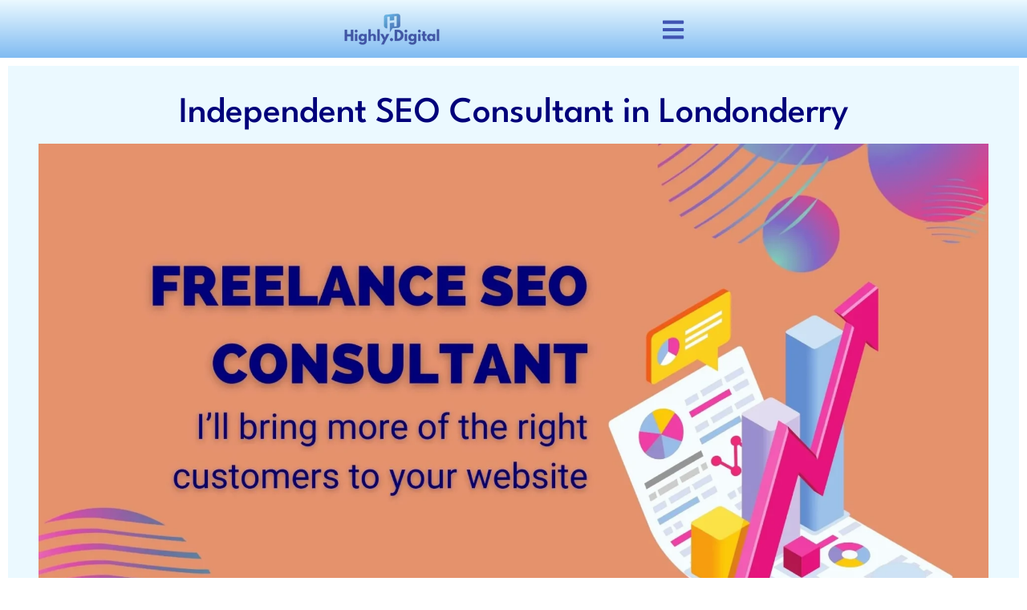

--- FILE ---
content_type: text/html; charset=UTF-8
request_url: https://highly.digital/seo-specialist/independent-seo-consultant-in-londonderry/
body_size: 29579
content:
<!DOCTYPE html><html lang="en-GB" prefix="og: https://ogp.me/ns#"><head><script data-no-optimize="1" type="b094491d4c28ffca1f1ef46b-text/javascript">var litespeed_docref=sessionStorage.getItem("litespeed_docref");litespeed_docref&&(Object.defineProperty(document,"referrer",{get:function(){return litespeed_docref}}),sessionStorage.removeItem("litespeed_docref"));</script> <meta charset="UTF-8"><title>Independent SEO Consultant in Londonderry - Highly.Digital</title><meta name="description" content="Boost your SEO with expert guidance from a Independent SEO Consultant in Londonderry. Partner with a local specialist dedicated to helping your business succeed."><meta name="robots" content="follow, index, max-snippet:-1, max-video-preview:-1, max-image-preview:large"><link rel="canonical" href="https://highly.digital/seo-specialist/independent-seo-consultant-in-londonderry/" class="nsg-canonical"><meta property="og:locale" content="en_GB"><meta property="og:type" content="article"><meta property="og:title" content="Independent SEO Consultant in Londonderry - Highly.Digital"><meta property="og:description" content="Boost your SEO with expert guidance from a Independent SEO Consultant in Londonderry. Partner with a local specialist dedicated to helping your business succeed."><meta property="og:url" content="https://highly.digital/seo-specialist/"><meta property="og:site_name" content="Highly.Digital"><meta property="og:updated_time" content="2024-10-10T07:55:03+00:00"><meta property="og:image" content="https://highly.digital/wp-content/uploads/2024/07/UK-Freelance-SEO-Consultant.webp"><meta property="og:image:secure_url" content="https://highly.digital/wp-content/uploads/2024/07/UK-Freelance-SEO-Consultant.webp"><meta property="og:image:width" content="1920"><meta property="og:image:height" content="1080"><meta property="og:image:alt" content="Freelance SEO Consultant in the UK"><meta property="og:image:type" content="image/webp"><meta name="twitter:card" content="summary_large_image"><meta name="twitter:title" content="Independent SEO Consultant in Londonderry - Highly.Digital"><meta name="twitter:description" content="Boost your SEO with expert guidance from a Independent SEO Consultant in Londonderry. Partner with a local specialist dedicated to helping your business succeed."><meta name="twitter:site" content="@_highlydigital"><meta name="twitter:creator" content="@iChrisTaylor"><meta name="twitter:image" content="https://highly.digital/wp-content/uploads/2024/07/UK-Freelance-SEO-Consultant.webp"> <script type="application/ld+json">{
    "@context": "https://schema.org",
    "@graph": [
        {
            "@type": "Place",
            "@id": "https://highly.digital/#place",
            "address": {
                "@type": "PostalAddress",
                "streetAddress": "15 Tannaghlane Road",
                "addressLocality": "Caledon",
                "addressRegion": "Northern Ireland",
                "postalCode": "BT68 4XU",
                "addressCountry": "UK"
            }
        },
        {
            "@type": [
                "ProfessionalService",
                "Organization"
            ],
            "@id": "https://highly.digital/#organization",
            "name": "Highly.Digital",
            "url": "https://highly.digital",
            "sameAs": [
                "https://twitter.com/_highlydigital"
            ],
            "email": "hello@highly.digital",
            "address": {
                "@type": "PostalAddress",
                "streetAddress": "15 Tannaghlane Road",
                "addressLocality": "Caledon",
                "addressRegion": "Northern Ireland",
                "postalCode": "BT68 4XU",
                "addressCountry": "UK"
            },
            "logo": {
                "@type": "ImageObject",
                "@id": "https://highly.digital/#logo",
                "url": "https://highly.digital/wp-content/uploads/2023/04/Highly_Digital_Logo_2023.jpg",
                "contentUrl": "https://highly.digital/wp-content/uploads/2023/04/Highly_Digital_Logo_2023.jpg",
                "caption": "Highly.Digital",
                "inLanguage": "en-GB",
                "width": "1110",
                "height": "663"
            },
            "openingHours": [
                "Monday,Tuesday,Wednesday,Thursday,Friday 09:00-17:00"
            ],
            "location": {
                "@id": "https://highly.digital/#place"
            },
            "image": {
                "@id": "https://highly.digital/#logo"
            },
            "telephone": "+447463080734"
        },
        {
            "@type": "WebSite",
            "@id": "https://highly.digital/#website",
            "url": "https://highly.digital",
            "name": "Highly.Digital",
            "publisher": {
                "@id": "https://highly.digital/#organization"
            },
            "inLanguage": "en-GB"
        },
        {
            "@type": "ImageObject",
            "@id": "https://highly.digital/wp-content/uploads/2024/07/UK-Freelance-SEO-Consultant.webp",
            "url": "https://highly.digital/wp-content/uploads/2024/07/UK-Freelance-SEO-Consultant.webp",
            "width": "1920",
            "height": "1080",
            "caption": "Freelance SEO Consultant in the UK",
            "inLanguage": "en-GB"
        },
        {
            "@type": "WebPage",
            "@id": "https://highly.digital/seo-specialist/#webpage",
            "url": "https://highly.digital/seo-specialist/",
            "name": "Independent SEO Consultant in Londonderry - Highly.Digital",
            "datePublished": "2024-07-03T08:50:03+00:00",
            "dateModified": "2024-10-10T07:55:03+00:00",
            "isPartOf": {
                "@id": "https://highly.digital/#website"
            },
            "primaryImageOfPage": {
                "@id": "https://highly.digital/wp-content/uploads/2024/07/UK-Freelance-SEO-Consultant.webp"
            },
            "inLanguage": "en-GB"
        },
        {
            "@type": "Service",
            "name": "Independent SEO Consultant in Londonderry - Highly.Digital",
            "description": "Boost your SEO with expert guidance from a Independent SEO Consultant in Londonderry. Partner with a local specialist dedicated to helping your business succeed.",
            "serviceType": "SEO Consultancy",
            "offers": {
                "@type": "Offer",
                "availability": "InStock"
            },
            "image": {
                "@id": "https://highly.digital/wp-content/uploads/2024/07/UK-Freelance-SEO-Consultant.webp"
            },
            "@id": "https://highly.digital/seo-specialist/#schema-26107",
            "mainEntityOfPage": {
                "@id": "https://highly.digital/seo-specialist/#webpage"
            }
        }
    ]
}</script> <style id="wp-img-auto-sizes-contain-inline-css">img:is([sizes=auto i],[sizes^="auto," i]){contain-intrinsic-size:3000px 1500px}
/*# sourceURL=wp-img-auto-sizes-contain-inline-css */</style><link data-optimized="2" rel="stylesheet" href="https://highly.digital/wp-content/litespeed/css/39fb8f366b97a66f583850efaffb5f6b.css?ver=aabfa" /><style id="global-styles-inline-css">:root{--wp--preset--aspect-ratio--square: 1;--wp--preset--aspect-ratio--4-3: 4/3;--wp--preset--aspect-ratio--3-4: 3/4;--wp--preset--aspect-ratio--3-2: 3/2;--wp--preset--aspect-ratio--2-3: 2/3;--wp--preset--aspect-ratio--16-9: 16/9;--wp--preset--aspect-ratio--9-16: 9/16;--wp--preset--color--black: #000000;--wp--preset--color--cyan-bluish-gray: #abb8c3;--wp--preset--color--white: #ffffff;--wp--preset--color--pale-pink: #f78da7;--wp--preset--color--vivid-red: #cf2e2e;--wp--preset--color--luminous-vivid-orange: #ff6900;--wp--preset--color--luminous-vivid-amber: #fcb900;--wp--preset--color--light-green-cyan: #7bdcb5;--wp--preset--color--vivid-green-cyan: #00d084;--wp--preset--color--pale-cyan-blue: #8ed1fc;--wp--preset--color--vivid-cyan-blue: #0693e3;--wp--preset--color--vivid-purple: #9b51e0;--wp--preset--gradient--vivid-cyan-blue-to-vivid-purple: linear-gradient(135deg,rgb(6,147,227) 0%,rgb(155,81,224) 100%);--wp--preset--gradient--light-green-cyan-to-vivid-green-cyan: linear-gradient(135deg,rgb(122,220,180) 0%,rgb(0,208,130) 100%);--wp--preset--gradient--luminous-vivid-amber-to-luminous-vivid-orange: linear-gradient(135deg,rgb(252,185,0) 0%,rgb(255,105,0) 100%);--wp--preset--gradient--luminous-vivid-orange-to-vivid-red: linear-gradient(135deg,rgb(255,105,0) 0%,rgb(207,46,46) 100%);--wp--preset--gradient--very-light-gray-to-cyan-bluish-gray: linear-gradient(135deg,rgb(238,238,238) 0%,rgb(169,184,195) 100%);--wp--preset--gradient--cool-to-warm-spectrum: linear-gradient(135deg,rgb(74,234,220) 0%,rgb(151,120,209) 20%,rgb(207,42,186) 40%,rgb(238,44,130) 60%,rgb(251,105,98) 80%,rgb(254,248,76) 100%);--wp--preset--gradient--blush-light-purple: linear-gradient(135deg,rgb(255,206,236) 0%,rgb(152,150,240) 100%);--wp--preset--gradient--blush-bordeaux: linear-gradient(135deg,rgb(254,205,165) 0%,rgb(254,45,45) 50%,rgb(107,0,62) 100%);--wp--preset--gradient--luminous-dusk: linear-gradient(135deg,rgb(255,203,112) 0%,rgb(199,81,192) 50%,rgb(65,88,208) 100%);--wp--preset--gradient--pale-ocean: linear-gradient(135deg,rgb(255,245,203) 0%,rgb(182,227,212) 50%,rgb(51,167,181) 100%);--wp--preset--gradient--electric-grass: linear-gradient(135deg,rgb(202,248,128) 0%,rgb(113,206,126) 100%);--wp--preset--gradient--midnight: linear-gradient(135deg,rgb(2,3,129) 0%,rgb(40,116,252) 100%);--wp--preset--font-size--small: 13px;--wp--preset--font-size--medium: 20px;--wp--preset--font-size--large: 36px;--wp--preset--font-size--x-large: 42px;--wp--preset--spacing--20: 0.44rem;--wp--preset--spacing--30: 0.67rem;--wp--preset--spacing--40: 1rem;--wp--preset--spacing--50: 1.5rem;--wp--preset--spacing--60: 2.25rem;--wp--preset--spacing--70: 3.38rem;--wp--preset--spacing--80: 5.06rem;--wp--preset--shadow--natural: 6px 6px 9px rgba(0, 0, 0, 0.2);--wp--preset--shadow--deep: 12px 12px 50px rgba(0, 0, 0, 0.4);--wp--preset--shadow--sharp: 6px 6px 0px rgba(0, 0, 0, 0.2);--wp--preset--shadow--outlined: 6px 6px 0px -3px rgb(255, 255, 255), 6px 6px rgb(0, 0, 0);--wp--preset--shadow--crisp: 6px 6px 0px rgb(0, 0, 0);}:root { --wp--style--global--content-size: 800px;--wp--style--global--wide-size: 1200px; }:where(body) { margin: 0; }.wp-site-blocks > .alignleft { float: left; margin-right: 2em; }.wp-site-blocks > .alignright { float: right; margin-left: 2em; }.wp-site-blocks > .aligncenter { justify-content: center; margin-left: auto; margin-right: auto; }:where(.wp-site-blocks) > * { margin-block-start: 24px; margin-block-end: 0; }:where(.wp-site-blocks) > :first-child { margin-block-start: 0; }:where(.wp-site-blocks) > :last-child { margin-block-end: 0; }:root { --wp--style--block-gap: 24px; }:root :where(.is-layout-flow) > :first-child{margin-block-start: 0;}:root :where(.is-layout-flow) > :last-child{margin-block-end: 0;}:root :where(.is-layout-flow) > *{margin-block-start: 24px;margin-block-end: 0;}:root :where(.is-layout-constrained) > :first-child{margin-block-start: 0;}:root :where(.is-layout-constrained) > :last-child{margin-block-end: 0;}:root :where(.is-layout-constrained) > *{margin-block-start: 24px;margin-block-end: 0;}:root :where(.is-layout-flex){gap: 24px;}:root :where(.is-layout-grid){gap: 24px;}.is-layout-flow > .alignleft{float: left;margin-inline-start: 0;margin-inline-end: 2em;}.is-layout-flow > .alignright{float: right;margin-inline-start: 2em;margin-inline-end: 0;}.is-layout-flow > .aligncenter{margin-left: auto !important;margin-right: auto !important;}.is-layout-constrained > .alignleft{float: left;margin-inline-start: 0;margin-inline-end: 2em;}.is-layout-constrained > .alignright{float: right;margin-inline-start: 2em;margin-inline-end: 0;}.is-layout-constrained > .aligncenter{margin-left: auto !important;margin-right: auto !important;}.is-layout-constrained > :where(:not(.alignleft):not(.alignright):not(.alignfull)){max-width: var(--wp--style--global--content-size);margin-left: auto !important;margin-right: auto !important;}.is-layout-constrained > .alignwide{max-width: var(--wp--style--global--wide-size);}body .is-layout-flex{display: flex;}.is-layout-flex{flex-wrap: wrap;align-items: center;}.is-layout-flex > :is(*, div){margin: 0;}body .is-layout-grid{display: grid;}.is-layout-grid > :is(*, div){margin: 0;}body{padding-top: 0px;padding-right: 0px;padding-bottom: 0px;padding-left: 0px;}a:where(:not(.wp-element-button)){text-decoration: underline;}:root :where(.wp-element-button, .wp-block-button__link){background-color: #32373c;border-width: 0;color: #fff;font-family: inherit;font-size: inherit;font-style: inherit;font-weight: inherit;letter-spacing: inherit;line-height: inherit;padding-top: calc(0.667em + 2px);padding-right: calc(1.333em + 2px);padding-bottom: calc(0.667em + 2px);padding-left: calc(1.333em + 2px);text-decoration: none;text-transform: inherit;}.has-black-color{color: var(--wp--preset--color--black) !important;}.has-cyan-bluish-gray-color{color: var(--wp--preset--color--cyan-bluish-gray) !important;}.has-white-color{color: var(--wp--preset--color--white) !important;}.has-pale-pink-color{color: var(--wp--preset--color--pale-pink) !important;}.has-vivid-red-color{color: var(--wp--preset--color--vivid-red) !important;}.has-luminous-vivid-orange-color{color: var(--wp--preset--color--luminous-vivid-orange) !important;}.has-luminous-vivid-amber-color{color: var(--wp--preset--color--luminous-vivid-amber) !important;}.has-light-green-cyan-color{color: var(--wp--preset--color--light-green-cyan) !important;}.has-vivid-green-cyan-color{color: var(--wp--preset--color--vivid-green-cyan) !important;}.has-pale-cyan-blue-color{color: var(--wp--preset--color--pale-cyan-blue) !important;}.has-vivid-cyan-blue-color{color: var(--wp--preset--color--vivid-cyan-blue) !important;}.has-vivid-purple-color{color: var(--wp--preset--color--vivid-purple) !important;}.has-black-background-color{background-color: var(--wp--preset--color--black) !important;}.has-cyan-bluish-gray-background-color{background-color: var(--wp--preset--color--cyan-bluish-gray) !important;}.has-white-background-color{background-color: var(--wp--preset--color--white) !important;}.has-pale-pink-background-color{background-color: var(--wp--preset--color--pale-pink) !important;}.has-vivid-red-background-color{background-color: var(--wp--preset--color--vivid-red) !important;}.has-luminous-vivid-orange-background-color{background-color: var(--wp--preset--color--luminous-vivid-orange) !important;}.has-luminous-vivid-amber-background-color{background-color: var(--wp--preset--color--luminous-vivid-amber) !important;}.has-light-green-cyan-background-color{background-color: var(--wp--preset--color--light-green-cyan) !important;}.has-vivid-green-cyan-background-color{background-color: var(--wp--preset--color--vivid-green-cyan) !important;}.has-pale-cyan-blue-background-color{background-color: var(--wp--preset--color--pale-cyan-blue) !important;}.has-vivid-cyan-blue-background-color{background-color: var(--wp--preset--color--vivid-cyan-blue) !important;}.has-vivid-purple-background-color{background-color: var(--wp--preset--color--vivid-purple) !important;}.has-black-border-color{border-color: var(--wp--preset--color--black) !important;}.has-cyan-bluish-gray-border-color{border-color: var(--wp--preset--color--cyan-bluish-gray) !important;}.has-white-border-color{border-color: var(--wp--preset--color--white) !important;}.has-pale-pink-border-color{border-color: var(--wp--preset--color--pale-pink) !important;}.has-vivid-red-border-color{border-color: var(--wp--preset--color--vivid-red) !important;}.has-luminous-vivid-orange-border-color{border-color: var(--wp--preset--color--luminous-vivid-orange) !important;}.has-luminous-vivid-amber-border-color{border-color: var(--wp--preset--color--luminous-vivid-amber) !important;}.has-light-green-cyan-border-color{border-color: var(--wp--preset--color--light-green-cyan) !important;}.has-vivid-green-cyan-border-color{border-color: var(--wp--preset--color--vivid-green-cyan) !important;}.has-pale-cyan-blue-border-color{border-color: var(--wp--preset--color--pale-cyan-blue) !important;}.has-vivid-cyan-blue-border-color{border-color: var(--wp--preset--color--vivid-cyan-blue) !important;}.has-vivid-purple-border-color{border-color: var(--wp--preset--color--vivid-purple) !important;}.has-vivid-cyan-blue-to-vivid-purple-gradient-background{background: var(--wp--preset--gradient--vivid-cyan-blue-to-vivid-purple) !important;}.has-light-green-cyan-to-vivid-green-cyan-gradient-background{background: var(--wp--preset--gradient--light-green-cyan-to-vivid-green-cyan) !important;}.has-luminous-vivid-amber-to-luminous-vivid-orange-gradient-background{background: var(--wp--preset--gradient--luminous-vivid-amber-to-luminous-vivid-orange) !important;}.has-luminous-vivid-orange-to-vivid-red-gradient-background{background: var(--wp--preset--gradient--luminous-vivid-orange-to-vivid-red) !important;}.has-very-light-gray-to-cyan-bluish-gray-gradient-background{background: var(--wp--preset--gradient--very-light-gray-to-cyan-bluish-gray) !important;}.has-cool-to-warm-spectrum-gradient-background{background: var(--wp--preset--gradient--cool-to-warm-spectrum) !important;}.has-blush-light-purple-gradient-background{background: var(--wp--preset--gradient--blush-light-purple) !important;}.has-blush-bordeaux-gradient-background{background: var(--wp--preset--gradient--blush-bordeaux) !important;}.has-luminous-dusk-gradient-background{background: var(--wp--preset--gradient--luminous-dusk) !important;}.has-pale-ocean-gradient-background{background: var(--wp--preset--gradient--pale-ocean) !important;}.has-electric-grass-gradient-background{background: var(--wp--preset--gradient--electric-grass) !important;}.has-midnight-gradient-background{background: var(--wp--preset--gradient--midnight) !important;}.has-small-font-size{font-size: var(--wp--preset--font-size--small) !important;}.has-medium-font-size{font-size: var(--wp--preset--font-size--medium) !important;}.has-large-font-size{font-size: var(--wp--preset--font-size--large) !important;}.has-x-large-font-size{font-size: var(--wp--preset--font-size--x-large) !important;}
:root :where(.wp-block-pullquote){font-size: 1.5em;line-height: 1.6;}
/*# sourceURL=global-styles-inline-css */</style> <script type="litespeed/javascript" data-src="https://highly.digital/wp-includes/js/jquery/jquery.min.js" id="jquery-core-js"></script> <link rel="https://api.w.org/" href="https://highly.digital/wp-json/"><link rel="EditURI" type="application/rsd+xml" title="RSD" href="https://highly.digital/xmlrpc.php?rsd"><meta name="generator" content="WordPress 6.9"><meta name="generator" content="Elementor 3.34.0; features: e_font_icon_svg, additional_custom_breakpoints; settings: css_print_method-external, google_font-disabled, font_display-swap">
 <script type="litespeed/javascript" data-src="https://www.googletagmanager.com/gtag/js?id=G-KKTLEB1Z76"></script> <script type="litespeed/javascript">window.dataLayer=window.dataLayer||[];function gtag(){dataLayer.push(arguments)}
gtag('js',new Date());gtag('config','G-KKTLEB1Z76')</script> <script type="litespeed/javascript">var hsscript=document.createElement("script");hsscript.id="wphs";hsscript.src="https://cdn.jsdelivr.net/npm/hockeystack@latest/hockeystack.min.js";hsscript.async=1;hsscript.dataset.apikey="369bb87a872bb6da8811977366b336";hsscript.dataset.cookieless=1;hsscript.dataset.autoIdentify=1;document.getElementsByTagName('head')[0].append(hsscript)</script> <style>.e-con.e-parent:nth-of-type(n+4):not(.e-lazyloaded):not(.e-no-lazyload),
				.e-con.e-parent:nth-of-type(n+4):not(.e-lazyloaded):not(.e-no-lazyload) * {
					background-image: none !important;
				}
				@media screen and (max-height: 1024px) {
					.e-con.e-parent:nth-of-type(n+3):not(.e-lazyloaded):not(.e-no-lazyload),
					.e-con.e-parent:nth-of-type(n+3):not(.e-lazyloaded):not(.e-no-lazyload) * {
						background-image: none !important;
					}
				}
				@media screen and (max-height: 640px) {
					.e-con.e-parent:nth-of-type(n+2):not(.e-lazyloaded):not(.e-no-lazyload),
					.e-con.e-parent:nth-of-type(n+2):not(.e-lazyloaded):not(.e-no-lazyload) * {
						background-image: none !important;
					}
				}</style><link rel="icon" href="https://highly.digital/wp-content/uploads/2023/04/cropped-highly.digital-favicon-150x150.webp" sizes="32x32"><link rel="icon" href="https://highly.digital/wp-content/uploads/2023/04/cropped-highly.digital-favicon.webp" sizes="192x192"><link rel="apple-touch-icon" href="https://highly.digital/wp-content/uploads/2023/04/cropped-highly.digital-favicon.webp"><meta name="msapplication-TileImage" content="https://highly.digital/wp-content/uploads/2023/04/cropped-highly.digital-favicon.webp"><meta name="viewport" content="width=device-width, initial-scale=1.0, viewport-fit=cover"></head><body class="wp-singular nw_seo_page-template-default single single-nw_seo_page postid-3126 wp-custom-logo wp-embed-responsive wp-theme-hello-elementor wp-child-theme-hello-theme-child-master hello-elementor-default elementor-default elementor-template-canvas elementor-kit-363 elementor-page elementor-page-3126 elementor-page-2574"><div data-elementor-type="single-post" data-elementor-id="2574" class="elementor elementor-2574 elementor-location-single post-3126 nw_seo_page type-nw_seo_page status-publish has-post-thumbnail hentry" data-elementor-post-type="elementor_library"><div class="elementor-element elementor-element-aed1661 e-flex e-con-boxed e-con e-parent" data-id="aed1661" data-element_type="container" data-settings='{"background_background":"gradient"}'><div class="e-con-inner"><div class="elementor-element elementor-element-64ac2e65 elementor-widget elementor-widget-image" data-id="64ac2e65" data-element_type="widget" data-widget_type="image.default"><div class="elementor-widget-container">
<a href="https://highly.digital">
<img data-lazyloaded="1" src="[data-uri]" width="125" height="50" data-src="https://highly.digital/wp-content/uploads/2024/06/highly-digital-logo-2024.webp" class="attachment-full size-full wp-image-2747" alt="">								</a></div></div><div class="elementor-element elementor-element-5d044c6e elementor-widget elementor-widget-off-canvas" data-id="5d044c6e" data-element_type="widget" data-settings='{"entrance_animation":"slideInRight","exit_animation":"slideInRight"}' data-widget_type="off-canvas.default"><div class="elementor-widget-container"><div id="off-canvas-5d044c6e" class="e-off-canvas" role="dialog" aria-hidden="true" aria-label="Off-Canvas" aria-modal="true" inert="" data-delay-child-handlers="true"><div class="e-off-canvas__overlay"></div><div class="e-off-canvas__main"><div class="e-off-canvas__content"><div class="elementor-element elementor-element-e39c828 e-con-full e-flex e-con e-child" data-id="e39c828" data-element_type="container"><div class="elementor-element elementor-element-4c9b0f06 elementor-view-default elementor-widget elementor-widget-icon" data-id="4c9b0f06" data-element_type="widget" data-widget_type="icon.default"><div class="elementor-widget-container"><div class="elementor-icon-wrapper">
<a class="elementor-icon" href="#elementor-action%3Aaction%3Doff_canvas%3Aclose%26settings%3DeyJpZCI6IjVkMDQ0YzZlIiwiZGlzcGxheU1vZGUiOiJjbG9zZSJ9">
<svg aria-hidden="true" class="e-font-icon-svg e-fas-times" viewbox="0 0 352 512" xmlns="http://www.w3.org/2000/svg"><path d="M242.72 256l100.07-100.07c12.28-12.28 12.28-32.19 0-44.48l-22.24-22.24c-12.28-12.28-32.19-12.28-44.48 0L176 189.28 75.93 89.21c-12.28-12.28-32.19-12.28-44.48 0L9.21 111.45c-12.28 12.28-12.28 32.19 0 44.48L109.28 256 9.21 356.07c-12.28 12.28-12.28 32.19 0 44.48l22.24 22.24c12.28 12.28 32.2 12.28 44.48 0L176 322.72l100.07 100.07c12.28 12.28 32.2 12.28 44.48 0l22.24-22.24c12.28-12.28 12.28-32.19 0-44.48L242.72 256z"></path></svg>			</a></div></div></div><div class="elementor-element elementor-element-5e0f250 elementor-nav-menu__align-center elementor-nav-menu--dropdown-none elementor-widget__width-inherit elementor-widget-tablet__width-inherit elementor-widget-mobile__width-inherit elementor-widget elementor-widget-nav-menu" data-id="5e0f250" data-element_type="widget" data-settings='{"layout":"vertical","submenu_icon":{"value":"&lt;svg aria-hidden=\"true\" class=\"e-font-icon-svg e-fas-caret-down\" viewBox=\"0 0 320 512\" xmlns=\"http:\/\/www.w3.org\/2000\/svg\"&gt;&lt;path d=\"M31.3 192h257.3c17.8 0 26.7 21.5 14.1 34.1L174.1 354.8c-7.8 7.8-20.5 7.8-28.3 0L17.2 226.1C4.6 213.5 13.5 192 31.3 192z\"&gt;&lt;\/path&gt;&lt;\/svg&gt;","library":"fa-solid"}}' data-widget_type="nav-menu.default"><div class="elementor-widget-container"><nav aria-label="Menu" class="elementor-nav-menu--main elementor-nav-menu__container elementor-nav-menu--layout-vertical e--pointer-framed e--animation-fade"><ul id="menu-1-5e0f250" class="elementor-nav-menu sm-vertical"><li class="menu-item menu-item-type-post_type menu-item-object-page menu-item-2763"><a href="https://highly.digital/brand-messaging/" class="elementor-item">Brand Messaging</a></li><li class="menu-item menu-item-type-post_type menu-item-object-page menu-item-2773"><a href="https://highly.digital/content-strategy-agency/" class="elementor-item">Content Strategy</a></li><li class="menu-item menu-item-type-post_type menu-item-object-page menu-item-2928"><a href="https://highly.digital/fractional-seo-manager/" class="elementor-item">Fractional SEO Manager</a></li><li class="menu-item menu-item-type-post_type menu-item-object-page menu-item-2766"><a href="https://highly.digital/content-marketing-agency/" class="elementor-item">Content Marketing</a></li><li class="menu-item menu-item-type-post_type menu-item-object-page menu-item-2769"><a href="https://highly.digital/copywriting/" class="elementor-item">Copywriting</a></li><li class="menu-item menu-item-type-post_type menu-item-object-page menu-item-2771"><a href="https://highly.digital/digital-marketing-agency/" class="elementor-item">Digital Marketing</a></li><li class="menu-item menu-item-type-post_type menu-item-object-page menu-item-2772"><a href="https://highly.digital/web-design-company/" class="elementor-item">Web Design</a></li></ul></nav><nav class="elementor-nav-menu--dropdown elementor-nav-menu__container" aria-hidden="true"><ul id="menu-2-5e0f250" class="elementor-nav-menu sm-vertical"><li class="menu-item menu-item-type-post_type menu-item-object-page menu-item-2763"><a href="https://highly.digital/brand-messaging/" class="elementor-item" tabindex="-1">Brand Messaging</a></li><li class="menu-item menu-item-type-post_type menu-item-object-page menu-item-2773"><a href="https://highly.digital/content-strategy-agency/" class="elementor-item" tabindex="-1">Content Strategy</a></li><li class="menu-item menu-item-type-post_type menu-item-object-page menu-item-2928"><a href="https://highly.digital/fractional-seo-manager/" class="elementor-item" tabindex="-1">Fractional SEO Manager</a></li><li class="menu-item menu-item-type-post_type menu-item-object-page menu-item-2766"><a href="https://highly.digital/content-marketing-agency/" class="elementor-item" tabindex="-1">Content Marketing</a></li><li class="menu-item menu-item-type-post_type menu-item-object-page menu-item-2769"><a href="https://highly.digital/copywriting/" class="elementor-item" tabindex="-1">Copywriting</a></li><li class="menu-item menu-item-type-post_type menu-item-object-page menu-item-2771"><a href="https://highly.digital/digital-marketing-agency/" class="elementor-item" tabindex="-1">Digital Marketing</a></li><li class="menu-item menu-item-type-post_type menu-item-object-page menu-item-2772"><a href="https://highly.digital/web-design-company/" class="elementor-item" tabindex="-1">Web Design</a></li></ul></nav></div></div></div></div></div></div></div></div><div class="elementor-element elementor-element-b0e96c9 elementor-view-default elementor-widget elementor-widget-icon" data-id="b0e96c9" data-element_type="widget" data-widget_type="icon.default"><div class="elementor-widget-container"><div class="elementor-icon-wrapper">
<a class="elementor-icon" href="#elementor-action%3Aaction%3Doff_canvas%3Aopen%26settings%3DeyJpZCI6IjVkMDQ0YzZlIiwiZGlzcGxheU1vZGUiOiJvcGVuIn0%3D">
<svg aria-hidden="true" class="e-font-icon-svg e-fas-bars" viewbox="0 0 448 512" xmlns="http://www.w3.org/2000/svg"><path d="M16 132h416c8.837 0 16-7.163 16-16V76c0-8.837-7.163-16-16-16H16C7.163 60 0 67.163 0 76v40c0 8.837 7.163 16 16 16zm0 160h416c8.837 0 16-7.163 16-16v-40c0-8.837-7.163-16-16-16H16c-8.837 0-16 7.163-16 16v40c0 8.837 7.163 16 16 16zm0 160h416c8.837 0 16-7.163 16-16v-40c0-8.837-7.163-16-16-16H16c-8.837 0-16 7.163-16 16v40c0 8.837 7.163 16 16 16z"></path></svg>			</a></div></div></div></div></div><div class="elementor-element elementor-element-1276750 e-con-full e-flex e-con e-parent" data-id="1276750" data-element_type="container"><div class="elementor-element elementor-element-74dbe62 elementor-widget elementor-widget-theme-post-content" data-id="74dbe62" data-element_type="widget" data-widget_type="theme-post-content.default"><div class="elementor-widget-container"><div data-elementor-type="wp-post" data-elementor-id="3126" class="elementor elementor-3126" data-elementor-post-type="nw_seo_page"><div class="elementor-element elementor-element-c7740a8 e-con-full e-flex e-con e-parent" data-id="c7740a8" data-element_type="container" data-settings='{"background_background":"classic"}'><div class="elementor-element elementor-element-199dc5e elementor-widget elementor-widget-heading" data-id="199dc5e" data-element_type="widget" data-widget_type="heading.default"><div class="elementor-widget-container"><h1 class="elementor-heading-title elementor-size-default">Independent SEO Consultant in Londonderry</h1></div></div><div class="elementor-element elementor-element-c296663 elementor-widget__width-inherit elementor-widget elementor-widget-image" data-id="c296663" data-element_type="widget" data-widget_type="image.default"><div class="elementor-widget-container">
<img data-lazyloaded="1" src="[data-uri]" fetchpriority="high" decoding="async" width="1920" height="1080" data-src="https://highly.digital/wp-content/uploads/2024/07/UK-Freelance-SEO-Consultant.webp" class="attachment-large size-large wp-image-3141" alt="Freelance SEO Consultant in the UK"></div></div><div class="elementor-element elementor-element-9fffec8 elementor-widget elementor-widget-text-editor" data-id="9fffec8" data-element_type="widget" data-widget_type="text-editor.default"><div class="elementor-widget-container"><p>Rank Higher on Google with the help of a UK SEO Expert</p></div></div><div class="elementor-element elementor-element-a550f5f elementor-widget elementor-widget-button" data-id="a550f5f" data-element_type="widget" data-widget_type="button.default"><div class="elementor-widget-container"><div class="elementor-button-wrapper">
<a class="elementor-button elementor-button-link elementor-size-sm" href="#Quote">
<span class="elementor-button-content-wrapper">
<span class="elementor-button-text">Get A Quote Today</span>
</span>
</a></div></div></div></div><div class="elementor-element elementor-element-be18e41 e-flex e-con-boxed e-con e-parent" data-id="be18e41" data-element_type="container"><div class="e-con-inner"><div class="elementor-element elementor-element-053f715 elementor-widget elementor-widget-heading" data-id="053f715" data-element_type="widget" data-widget_type="heading.default"><div class="elementor-widget-container"><h2 class="elementor-heading-title elementor-size-default">Transform Your Online Presence with Highly.Digital</h2></div></div><div class="elementor-element elementor-element-1e38db4 elementor-widget__width-initial elementor-widget elementor-widget-text-editor" data-id="1e38db4" data-element_type="widget" data-widget_type="text-editor.default"><div class="elementor-widget-container"><ul><li><strong>Holistic Approach</strong>:<br>I provide detailed content strategy, SEO planning, market positioning, SEO analysis, SEO execution, SEO monitoring, and SEO reporting.</li><li><strong>Certified Expertise</strong>: I am a qualified Project Manager, a certified Google Analytics Professional and have other Digital Marketing related certifications.</li><li><strong>Top Brands Use</strong>: <br>We use industry-leading tools like Ahrefs, SEMrush, Moz, Screaming Frog, and Google Analytics.</li><li><strong>Localised Service</strong>:<br>Available in major UK cities including Belfast, Manchester, London, and Glasgow.</li><li><strong>Targeted Solutions</strong>:<br>My services address search intent, target audience segmentation, and differentiation from competitors.</li></ul></div></div><div class="elementor-element elementor-element-b133235 elementor-widget__width-initial elementor-widget elementor-widget-heading" data-id="b133235" data-element_type="widget" data-widget_type="heading.default"><div class="elementor-widget-container"><h2 class="elementor-heading-title elementor-size-default">Fun Fact About Independent SEO Consultant</h2></div></div><div class="elementor-element elementor-element-1124b17 elementor-widget__width-initial elementor-widget elementor-widget-text-editor" data-id="1124b17" data-element_type="widget" data-widget_type="text-editor.default"><div class="elementor-widget-container"><p>In our experience, clients who update their blogs with fresh, quality content generate approximately <strong>39% more leads</strong> than those that don&rsquo;t.</p></div></div></div></div><div class="elementor-element elementor-element-d1356d6 e-flex e-con-boxed e-con e-parent" data-id="d1356d6" data-element_type="container"><div class="e-con-inner"><div class="elementor-element elementor-element-a2e89cc e-con-full e-flex e-con e-child" data-id="a2e89cc" data-element_type="container" data-settings='{"background_background":"classic"}'></div><div class="elementor-element elementor-element-a37f55a e-con-full e-flex e-con e-child" data-id="a37f55a" data-element_type="container"><div class="elementor-element elementor-element-63bce4c elementor-widget elementor-widget-heading" data-id="63bce4c" data-element_type="widget" data-widget_type="heading.default"><div class="elementor-widget-container"><h2 class="elementor-heading-title elementor-size-default">Meet Chris Taylor - Independent SEO Consultant</h2></div></div><div class="elementor-element elementor-element-c3e33a0 elementor-widget elementor-widget-text-editor" data-id="c3e33a0" data-element_type="widget" data-widget_type="text-editor.default"><div class="elementor-widget-container"><p>I have a proven track record of helping UK businesses achieve their online marketing goals. I combine cutting-edge SEO techniques with a deep understanding of local markets to deliver outstanding results.</p></div></div><div class="elementor-element elementor-element-ae12a27 elementor-align-left elementor-mobile-align-left elementor-widget elementor-widget-button" data-id="ae12a27" data-element_type="widget" data-widget_type="button.default"><div class="elementor-widget-container"><div class="elementor-button-wrapper">
<a class="elementor-button elementor-button-link elementor-size-sm" href="#Quote">
<span class="elementor-button-content-wrapper">
<span class="elementor-button-text">Contact Chris</span>
</span>
</a></div></div></div></div></div></div><div class="elementor-element elementor-element-97478d3 e-con-full e-flex e-con e-parent" data-id="97478d3" data-element_type="container"><div class="elementor-element elementor-element-fde83ca e-flex e-con-boxed e-con e-child" data-id="fde83ca" data-element_type="container" data-settings='{"sticky":"top","sticky_offset":10,"sticky_parent":"yes","sticky_on":["desktop","tablet","mobile"],"sticky_effects_offset":0,"sticky_anchor_link_offset":0}'><div class="e-con-inner"><div class="elementor-element elementor-element-28a3da8 elementor-widget elementor-widget-heading" data-id="28a3da8" data-element_type="widget" data-widget_type="heading.default"><div class="elementor-widget-container"><h2 class="elementor-heading-title elementor-size-default">Independent SEO Consultant For Businesses in Londonderry</h2></div></div><div class="elementor-element elementor-element-3866edd elementor-widget elementor-widget-text-editor" data-id="3866edd" data-element_type="widget" data-widget_type="text-editor.default"><div class="elementor-widget-container"><p>Highly.Digital provides <a href="https://highly.digital/freelance-seo-consultant/">affordable freelance SEO consulting services</a> across the UK and for businesses in Londonderry.</p><p>Our comprehensive approach ensures your business thrives online through keyword research for e-commerce websites, on-page SEO for blogs, off-page SEO for local businesses, technical SEO for corporate sites, and SEO audits for startups.</p><p>Londonderry is known for its rich history and entrepreneurial spirit, making it an ideal location for businesses looking to expand their online reach.</p></div></div></div></div><div class="elementor-element elementor-element-9929911 e-flex e-con-boxed e-con e-child" data-id="9929911" data-element_type="container" data-settings='{"background_background":"classic","sticky":"top","sticky_offset":60,"sticky_parent":"yes","sticky_on":["desktop","tablet","mobile"],"sticky_effects_offset":0,"sticky_anchor_link_offset":0}'><div class="e-con-inner"><div class="elementor-element elementor-element-2156430 elementor-widget elementor-widget-heading" data-id="2156430" data-element_type="widget" data-widget_type="heading.default"><div class="elementor-widget-container"><h3 class="elementor-heading-title elementor-size-default">Improved Search Engine Rankings</h3></div></div><div class="elementor-element elementor-element-a1d80e3 elementor-widget elementor-widget-text-editor" data-id="a1d80e3" data-element_type="widget" data-widget_type="text-editor.default"><div class="elementor-widget-container"><ul><li>Gain higher visibility and increased organic traffic.</li></ul></div></div></div></div><div class="elementor-element elementor-element-2ab5992 e-flex e-con-boxed e-con e-child" data-id="2ab5992" data-element_type="container" data-settings='{"background_background":"classic","sticky":"top","sticky_offset":100,"sticky_parent":"yes","sticky_on":["desktop","tablet","mobile"],"sticky_effects_offset":0,"sticky_anchor_link_offset":0}'><div class="e-con-inner"><div class="elementor-element elementor-element-c49b52e elementor-widget elementor-widget-heading" data-id="c49b52e" data-element_type="widget" data-widget_type="heading.default"><div class="elementor-widget-container"><h3 class="elementor-heading-title elementor-size-default">Enhanced Audience Engagement</h3></div></div><div class="elementor-element elementor-element-41fdcb5 elementor-widget elementor-widget-text-editor" data-id="41fdcb5" data-element_type="widget" data-widget_type="text-editor.default"><div class="elementor-widget-container"><ul><li>Provide relevant, compelling content to your target audience.</li></ul></div></div></div></div><div class="elementor-element elementor-element-e4ac32c e-flex e-con-boxed e-con e-child" data-id="e4ac32c" data-element_type="container" data-settings='{"background_background":"classic","sticky":"top","sticky_offset":140,"sticky_parent":"yes","sticky_on":["desktop","tablet","mobile"],"sticky_effects_offset":0,"sticky_anchor_link_offset":0}'><div class="e-con-inner"><div class="elementor-element elementor-element-8487f04 elementor-widget elementor-widget-heading" data-id="8487f04" data-element_type="widget" data-widget_type="heading.default"><div class="elementor-widget-container"><h3 class="elementor-heading-title elementor-size-default">Consistent Brand Messaging</h3></div></div><div class="elementor-element elementor-element-ecb4931 elementor-widget elementor-widget-text-editor" data-id="ecb4931" data-element_type="widget" data-widget_type="text-editor.default"><div class="elementor-widget-container"><ul><li><p>Maintain a clear and cohesive brand identity.</p></li></ul></div></div></div></div><div class="elementor-element elementor-element-96e861f e-flex e-con-boxed e-con e-child" data-id="96e861f" data-element_type="container" data-settings='{"background_background":"classic","sticky":"top","sticky_offset":180,"sticky_parent":"yes","sticky_on":["desktop","tablet","mobile"],"sticky_effects_offset":0,"sticky_anchor_link_offset":0}'><div class="e-con-inner"><div class="elementor-element elementor-element-ecbbef2 elementor-widget elementor-widget-heading" data-id="ecbbef2" data-element_type="widget" data-widget_type="heading.default"><div class="elementor-widget-container"><h3 class="elementor-heading-title elementor-size-default">Increased Lead Generation</h3></div></div><div class="elementor-element elementor-element-1bb2e8c elementor-widget elementor-widget-text-editor" data-id="1bb2e8c" data-element_type="widget" data-widget_type="text-editor.default"><div class="elementor-widget-container"><ul><li><p>Strategically crafted content guides users through the sales funnel.</p></li></ul></div></div></div></div><div class="elementor-element elementor-element-273e41a e-flex e-con-boxed e-con e-child" data-id="273e41a" data-element_type="container" data-settings='{"background_background":"classic","sticky":"top","sticky_parent":"yes","sticky_offset":220,"sticky_on":["desktop","tablet","mobile"],"sticky_effects_offset":0,"sticky_anchor_link_offset":0}'><div class="e-con-inner"><div class="elementor-element elementor-element-513192d elementor-widget elementor-widget-heading" data-id="513192d" data-element_type="widget" data-widget_type="heading.default"><div class="elementor-widget-container"><h3 class="elementor-heading-title elementor-size-default">Better User Experience</h3></div></div><div class="elementor-element elementor-element-67db182 elementor-widget elementor-widget-text-editor" data-id="67db182" data-element_type="widget" data-widget_type="text-editor.default"><div class="elementor-widget-container"><ul><li><p>Enjoy a well-structured, easily navigable website.</p></li></ul></div></div></div></div><div class="elementor-element elementor-element-2d71823 e-flex e-con-boxed e-con e-child" data-id="2d71823" data-element_type="container" data-settings='{"background_background":"classic","sticky":"top","sticky_parent":"yes","sticky_offset":260,"sticky_on":["desktop","tablet","mobile"],"sticky_effects_offset":0,"sticky_anchor_link_offset":0}'><div class="e-con-inner"><div class="elementor-element elementor-element-6b38be4 elementor-widget elementor-widget-heading" data-id="6b38be4" data-element_type="widget" data-widget_type="heading.default"><div class="elementor-widget-container"><h3 class="elementor-heading-title elementor-size-default">Effective Use of Resources</h3></div></div><div class="elementor-element elementor-element-185688b elementor-widget elementor-widget-text-editor" data-id="185688b" data-element_type="widget" data-widget_type="text-editor.default"><div class="elementor-widget-container"><ul><li><p>Streamlined content creation processes save time and cost.</p></li></ul></div></div></div></div><div class="elementor-element elementor-element-e1661b2 e-flex e-con-boxed e-con e-child" data-id="e1661b2" data-element_type="container" data-settings='{"background_background":"classic","sticky":"top","sticky_parent":"yes","sticky_offset":300,"sticky_on":["desktop","tablet","mobile"],"sticky_effects_offset":0,"sticky_anchor_link_offset":0}'><div class="e-con-inner"><div class="elementor-element elementor-element-196821c elementor-widget elementor-widget-heading" data-id="196821c" data-element_type="widget" data-widget_type="heading.default"><div class="elementor-widget-container"><h3 class="elementor-heading-title elementor-size-default">Higher Content Quality</h3></div></div><div class="elementor-element elementor-element-64a4213 elementor-widget elementor-widget-text-editor" data-id="64a4213" data-element_type="widget" data-widget_type="text-editor.default"><div class="elementor-widget-container"><ul><li>Offer professional, well-researched content.</li></ul></div></div></div></div><div class="elementor-element elementor-element-254592b e-flex e-con-boxed e-con e-child" data-id="254592b" data-element_type="container" data-settings='{"background_background":"classic","sticky":"top","sticky_parent":"yes","sticky_offset":340,"sticky_on":["desktop","tablet","mobile"],"sticky_effects_offset":0,"sticky_anchor_link_offset":0}'><div class="e-con-inner"><div class="elementor-element elementor-element-5c50763 elementor-widget elementor-widget-heading" data-id="5c50763" data-element_type="widget" data-widget_type="heading.default"><div class="elementor-widget-container"><h3 class="elementor-heading-title elementor-size-default">Data-Driven Insights</h3></div></div><div class="elementor-element elementor-element-1ec95ac elementor-widget elementor-widget-text-editor" data-id="1ec95ac" data-element_type="widget" data-widget_type="text-editor.default"><div class="elementor-widget-container"><ul><li>Use analytics and performance metrics to measure content effectiveness.</li></ul></div></div></div></div><div class="elementor-element elementor-element-051bee8 e-flex e-con-boxed e-con e-child" data-id="051bee8" data-element_type="container" data-settings='{"background_background":"classic","sticky":"top","sticky_parent":"yes","sticky_offset":380,"sticky_on":["desktop","tablet","mobile"],"sticky_effects_offset":0,"sticky_anchor_link_offset":0}'><div class="e-con-inner"><div class="elementor-element elementor-element-c7c10fb elementor-widget elementor-widget-heading" data-id="c7c10fb" data-element_type="widget" data-widget_type="heading.default"><div class="elementor-widget-container"><h3 class="elementor-heading-title elementor-size-default">Content Alignment with Business Goals</h3></div></div><div class="elementor-element elementor-element-eeff2e5 elementor-widget elementor-widget-text-editor" data-id="eeff2e5" data-element_type="widget" data-widget_type="text-editor.default"><div class="elementor-widget-container"><ul><li>Ensure content strategies support overall business objectives.</li></ul></div></div></div></div><div class="elementor-element elementor-element-e659199 e-flex e-con-boxed e-con e-child" data-id="e659199" data-element_type="container" data-settings='{"background_background":"classic","sticky":"top","sticky_parent":"yes","sticky_offset":420,"sticky_on":["desktop","tablet","mobile"],"sticky_effects_offset":0,"sticky_anchor_link_offset":0}'><div class="e-con-inner"><div class="elementor-element elementor-element-b2f2797 elementor-widget elementor-widget-heading" data-id="b2f2797" data-element_type="widget" data-widget_type="heading.default"><div class="elementor-widget-container"><h3 class="elementor-heading-title elementor-size-default">Adaptability and Scalability</h3></div></div><div class="elementor-element elementor-element-e4ef876 elementor-widget elementor-widget-text-editor" data-id="e4ef876" data-element_type="widget" data-widget_type="text-editor.default"><div class="elementor-widget-container"><ul><li>Flexible strategies that evolve with market trends.</li></ul></div></div></div></div><div class="elementor-element elementor-element-5a48ea1 e-flex e-con-boxed e-con e-child" data-id="5a48ea1" data-element_type="container" data-settings='{"background_background":"classic","sticky":"top","sticky_parent":"yes","sticky_offset":420,"sticky_on":["desktop","tablet","mobile"],"sticky_effects_offset":0,"sticky_anchor_link_offset":0}'><div class="e-con-inner"><div class="elementor-element elementor-element-c0f792f elementor-widget elementor-widget-heading" data-id="c0f792f" data-element_type="widget" data-widget_type="heading.default"><div class="elementor-widget-container"><h3 class="elementor-heading-title elementor-size-default">Find out how we can help grow your business today</h3></div></div><div class="elementor-element elementor-element-f8493ac elementor-widget elementor-widget-button" data-id="f8493ac" data-element_type="widget" data-widget_type="button.default"><div class="elementor-widget-container"><div class="elementor-button-wrapper">
<a class="elementor-button elementor-button-link elementor-size-sm" href="#Quote">
<span class="elementor-button-content-wrapper">
<span class="elementor-button-text">Get A Quote Today</span>
</span>
</a></div></div></div></div></div></div><div class="elementor-element elementor-element-396c5f7 e-flex e-con-boxed e-con e-parent" data-id="396c5f7" data-element_type="container" data-settings='{"background_background":"classic"}'><div class="e-con-inner"><div class="elementor-element elementor-element-8981e99 elementor-widget elementor-widget-heading" data-id="8981e99" data-element_type="widget" data-widget_type="heading.default"><div class="elementor-widget-container"><h3 class="elementor-heading-title elementor-size-default">Grow Your Business With These Additional Services</h3></div></div><div class="elementor-element elementor-element-7e6d4d9 e-con-full e-flex e-con e-child" data-id="7e6d4d9" data-element_type="container"><div class="elementor-element elementor-element-8135d0e elementor-widget-tablet__width-initial elementor-widget-mobile__width-initial elementor-widget__width-initial elementor-widget elementor-widget-icon-box" data-id="8135d0e" data-element_type="widget" data-widget_type="icon-box.default"><div class="elementor-widget-container"><div class="elementor-icon-box-wrapper"><div class="elementor-icon-box-content"><h4 class="elementor-icon-box-title">
<a href="https://highly.digital/web-design-company/">
Website Design and Development						</a></h4><p class="elementor-icon-box-description">
We build and manage your site, so you can do what you do best.</p></div></div></div></div><div class="elementor-element elementor-element-08c24be elementor-widget-tablet__width-initial elementor-widget-mobile__width-initial elementor-widget__width-initial elementor-widget elementor-widget-icon-box" data-id="08c24be" data-element_type="widget" data-widget_type="icon-box.default"><div class="elementor-widget-container"><div class="elementor-icon-box-wrapper"><div class="elementor-icon-box-content"><h4 class="elementor-icon-box-title">
<span>
User Experience (UX) Design						</span></h4><p class="elementor-icon-box-description">
Our websites provide your customers with the best experience.</p></div></div></div></div><div class="elementor-element elementor-element-ab9e0e4 elementor-widget-tablet__width-initial elementor-widget-mobile__width-initial elementor-widget__width-initial elementor-widget elementor-widget-icon-box" data-id="ab9e0e4" data-element_type="widget" data-widget_type="icon-box.default"><div class="elementor-widget-container"><div class="elementor-icon-box-wrapper"><div class="elementor-icon-box-content"><h4 class="elementor-icon-box-title">
<span>
Content Creation						</span></h4><p class="elementor-icon-box-description">
Our copywriters know how to create engaging content for your target customers.</p></div></div></div></div><div class="elementor-element elementor-element-e7e0e68 elementor-widget-tablet__width-initial elementor-widget-mobile__width-initial elementor-widget__width-initial elementor-widget elementor-widget-icon-box" data-id="e7e0e68" data-element_type="widget" data-widget_type="icon-box.default"><div class="elementor-widget-container"><div class="elementor-icon-box-wrapper"><div class="elementor-icon-box-content"><h4 class="elementor-icon-box-title">
<a href="https://highly.digital/seo-consulting/">
Search Engine Optimisation						</a></h4><p class="elementor-icon-box-description">
You need a website that ranks in your market. We don't just build websites, we help grow your business.</p></div></div></div></div></div></div></div><div class="elementor-element elementor-element-4ab3be0 e-con-full e-flex e-con e-parent" data-id="4ab3be0" data-element_type="container" data-settings='{"background_background":"classic"}'><div class="elementor-element elementor-element-6df4cd1 elementor-widget__width-initial elementor-widget elementor-widget-heading" data-id="6df4cd1" data-element_type="widget" data-widget_type="heading.default"><div class="elementor-widget-container"><h1 class="elementor-heading-title elementor-size-default">Why Work With A Independent SEO Consultant?</h1></div></div><div class="elementor-element elementor-element-bc2caf3 elementor-absolute elementor-view-default elementor-widget elementor-widget-icon" data-id="bc2caf3" data-element_type="widget" data-settings='{"_position":"absolute"}' data-widget_type="icon.default"><div class="elementor-widget-container"><div class="elementor-icon-wrapper"><div class="elementor-icon"></div></div></div></div><div class="elementor-element elementor-element-3b306bd elementor-absolute elementor-view-default elementor-widget elementor-widget-icon" data-id="3b306bd" data-element_type="widget" data-settings='{"_position":"absolute"}' data-widget_type="icon.default"><div class="elementor-widget-container"><div class="elementor-icon-wrapper"><div class="elementor-icon"></div></div></div></div><div class="elementor-element elementor-element-abedbc5 elementor-widget__width-initial elementor-widget-mobile__width-inherit elementor-widget elementor-widget-text-editor" data-id="abedbc5" data-element_type="widget" data-widget_type="text-editor.default"><div class="elementor-widget-container"><p>You may need a Independent SEO Consultant to improve your website&rsquo;s visibility, attract more traffic, and convert visitors into customers.</p><p>Whether you&rsquo;re a startup needing an SEO audit or a large corporation requiring technical SEO, a freelance consultant can provide tailored strategies that align with your business goals.</p><p>This ensures your brand message resonates with your audience and stands out from the competition.</p></div></div><div class="elementor-element elementor-element-b0dd804 elementor-align-left elementor-widget elementor-widget-button" data-id="b0dd804" data-element_type="widget" data-widget_type="button.default"><div class="elementor-widget-container"><div class="elementor-button-wrapper">
<a class="elementor-button elementor-button-link elementor-size-sm elementor-animation-grow" href="#Quote">
<span class="elementor-button-content-wrapper">
<span class="elementor-button-text">Book a discovery Call</span>
</span>
</a></div></div></div></div><div class="elementor-element elementor-element-b06d5ec e-flex e-con-boxed e-con e-parent" data-id="b06d5ec" data-element_type="container" data-settings='{"background_background":"classic"}'><div class="e-con-inner"><div class="elementor-element elementor-element-96a3f7d elementor-widget__width-inherit elementor-widget elementor-widget-heading" data-id="96a3f7d" data-element_type="widget" data-widget_type="heading.default"><div class="elementor-widget-container"><h2 class="elementor-heading-title elementor-size-default">How It Works</h2></div></div><div class="elementor-element elementor-element-c766cfa elementor-widget elementor-widget-text-editor" data-id="c766cfa" data-element_type="widget" data-widget_type="text-editor.default"><div class="elementor-widget-container"><p>Independent SEO Consultant in Londonderry provide specialised services to ensure your online presence stands out. Londonderry&rsquo;s vibrant business landscape benefits from our tailored SEO strategies, which align your brand messaging with your content to meet local demands effectively.</p></div></div><div class="elementor-element elementor-element-6967b89 e-con-full e-flex e-con e-child" data-id="6967b89" data-element_type="container"><div class="elementor-element elementor-element-0f0eb9e e-grid e-con-boxed e-con e-child" data-id="0f0eb9e" data-element_type="container"><div class="e-con-inner"><div class="elementor-element elementor-element-22befc8 elementor-widget elementor-widget-icon-box" data-id="22befc8" data-element_type="widget" data-widget_type="icon-box.default"><div class="elementor-widget-container"><div class="elementor-icon-box-wrapper"><div class="elementor-icon-box-content"><h3 class="elementor-icon-box-title">
<span>
Keyword Research for E-commerce: 						</span></h3><p class="elementor-icon-box-description">
Target the right keywords to boost your product visibility.</p></div></div></div></div><div class="elementor-element elementor-element-e610e59 elementor-widget elementor-widget-icon-box" data-id="e610e59" data-element_type="widget" data-widget_type="icon-box.default"><div class="elementor-widget-container"><div class="elementor-icon-box-wrapper"><div class="elementor-icon-box-content"><h3 class="elementor-icon-box-title">
<span>
On-page SEO for Blogs: 						</span></h3><p class="elementor-icon-box-description">
Optimise your content to rank higher and attract more readers.</p></div></div></div></div><div class="elementor-element elementor-element-58f8033 elementor-widget elementor-widget-icon-box" data-id="58f8033" data-element_type="widget" data-widget_type="icon-box.default"><div class="elementor-widget-container"><div class="elementor-icon-box-wrapper"><div class="elementor-icon-box-content"><h3 class="elementor-icon-box-title">
<span>
Off-page SEO for Local Businesses:						</span></h3><p class="elementor-icon-box-description">
Build a strong backlink profile to enhance your local search rankings.</p></div></div></div></div><div class="elementor-element elementor-element-e9c984a elementor-widget elementor-widget-icon-box" data-id="e9c984a" data-element_type="widget" data-widget_type="icon-box.default"><div class="elementor-widget-container"><div class="elementor-icon-box-wrapper"><div class="elementor-icon-box-content"><h3 class="elementor-icon-box-title">
<span>
Technical SEO for Corporate Sites: 						</span></h3><p class="elementor-icon-box-description">
Ensure your website's technical health for better indexing and crawling.</p></div></div></div></div><div class="elementor-element elementor-element-73b52df elementor-widget elementor-widget-icon-box" data-id="73b52df" data-element_type="widget" data-widget_type="icon-box.default"><div class="elementor-widget-container"><div class="elementor-icon-box-wrapper"><div class="elementor-icon-box-content"><h3 class="elementor-icon-box-title">
<span>
SEO Audits for Startups:						</span></h3><p class="elementor-icon-box-description">
Identify and fix SEO issues to build a strong foundation for your new business.</p></div></div></div></div><div class="elementor-element elementor-element-7a19279 elementor-align-left elementor-mobile-align-left elementor-widget elementor-widget-button" data-id="7a19279" data-element_type="widget" data-widget_type="button.default"><div class="elementor-widget-container"><div class="elementor-button-wrapper">
<a class="elementor-button elementor-button-link elementor-size-sm" href="#Quote">
<span class="elementor-button-content-wrapper">
<span class="elementor-button-text">Book Your Free Consultation Now!</span>
</span>
</a></div></div></div></div></div></div><div class="elementor-element elementor-element-b126f84 e-con-full e-flex e-con e-child" data-id="b126f84" data-element_type="container"><div class="elementor-element elementor-element-6ec9974 elementor-widget elementor-widget-image" data-id="6ec9974" data-element_type="widget" data-widget_type="image.default"><div class="elementor-widget-container">
<img data-lazyloaded="1" src="[data-uri]" decoding="async" width="810" height="810" data-src="https://highly.digital/wp-content/uploads/2024/06/hire-fractional-seo-manager.webp" class="attachment-full size-full wp-image-2902" alt="How to hire a fractional SEO manager in the UK" data-srcset="https://highly.digital/wp-content/uploads/2024/06/hire-fractional-seo-manager.webp 810w, https://highly.digital/wp-content/uploads/2024/06/hire-fractional-seo-manager-150x150.webp 150w" data-sizes="(max-width: 810px) 100vw, 810px"></div></div></div></div></div><div class="elementor-element elementor-element-4499780 e-flex e-con-boxed e-con e-parent" data-id="4499780" data-element_type="container" id="Quote" data-settings='{"background_background":"classic"}'><div class="e-con-inner"><div class="elementor-element elementor-element-f5103fc elementor-widget__width-initial elementor-widget elementor-widget-heading" data-id="f5103fc" data-element_type="widget" data-widget_type="heading.default"><div class="elementor-widget-container"><h2 class="elementor-heading-title elementor-size-default">Hire a Independent SEO Consultant for your business</h2></div></div><div class="elementor-element elementor-element-d467b0c e-con-full e-flex e-con e-child" data-id="d467b0c" data-element_type="container" data-settings='{"background_background":"classic"}'><div class="elementor-element elementor-element-ea282d9 elementor-widget elementor-widget-heading" data-id="ea282d9" data-element_type="widget" data-widget_type="heading.default"><div class="elementor-widget-container"><h2 class="elementor-heading-title elementor-size-default">Request a free quote today</h2></div></div><div class="elementor-element elementor-element-3066ca1 elementor-button-align-center elementor-widget elementor-widget-form" data-id="3066ca1" data-element_type="widget" data-settings='{"step_next_label":"Next","step_previous_label":"Previous","button_width_tablet":"100","button_width":"100","step_type":"number_text","step_icon_shape":"circle"}' data-widget_type="form.default"><div class="elementor-widget-container"><form class="elementor-form" method="post" name="SEO Contact Form" aria-label="SEO Contact Form">
<input type="hidden" name="post_id" value="3126">
<input type="hidden" name="form_id" value="3066ca1">
<input type="hidden" name="referer_title" value="Independent SEO Consultant in Londonderry - Highly.Digital"><input type="hidden" name="queried_id" value="3126"><div class="elementor-form-fields-wrapper elementor-labels-"><div class="elementor-field-type-text elementor-field-group elementor-column elementor-field-group-name elementor-col-100 elementor-md-100 elementor-field-required">
<label for="form-field-name" class="elementor-field-label elementor-screen-only">
Full Name							</label>
<input size="1" type="text" name="form_fields[name]" id="form-field-name" class="elementor-field elementor-size-md  elementor-field-textual" placeholder="Full Name" required="required"></div><div class="elementor-field-type-email elementor-field-group elementor-column elementor-field-group-email elementor-col-100 elementor-md-100 elementor-field-required">
<label for="form-field-email" class="elementor-field-label elementor-screen-only">
Email							</label>
<input size="1" type="email" name="form_fields[email]" id="form-field-email" class="elementor-field elementor-size-md  elementor-field-textual" placeholder="Email" required="required"></div><div class="elementor-field-type-number elementor-field-group elementor-column elementor-field-group-field_871f8c3 elementor-col-100">
<label for="form-field-field_871f8c3" class="elementor-field-label elementor-screen-only">
Phone							</label>
<input type="number" name="form_fields[field_871f8c3]" id="form-field-field_871f8c3" class="elementor-field elementor-size-md  elementor-field-textual" placeholder="Phone number" min="" max=""></div><div class="elementor-field-type-textarea elementor-field-group elementor-column elementor-field-group-field_95ce3b4 elementor-col-100">
<label for="form-field-field_95ce3b4" class="elementor-field-label elementor-screen-only">
Message							</label><textarea class="elementor-field-textual elementor-field  elementor-size-md" name="form_fields[field_95ce3b4]" id="form-field-field_95ce3b4" rows="3" placeholder="Please provide some background about your business and your current website URL."></textarea></div><div class="elementor-field-type-hidden elementor-field-group elementor-column elementor-field-group-field_b139214 elementor-col-100">
<input size="1" type="hidden" name="form_fields[field_b139214]" id="form-field-field_b139214" class="elementor-field elementor-size-md  elementor-field-textual"></div><div class="elementor-field-type-text">
<input size="1" type="text" name="form_fields[field_0c80cc7]" id="form-field-field_0c80cc7" class="elementor-field elementor-size-md " style="display:none !important;"></div><div class="elementor-field-type-recaptcha_v3 elementor-field-group elementor-column elementor-field-group-field_85b2347 elementor-col-100 recaptcha_v3-inline"><div class="elementor-field" id="form-field-field_85b2347"><div class="elementor-g-recaptcha" data-sitekey="6LeZofYUAAAAACvuGK5hp3vzSRuqnSsZazWQhcNw" data-type="v3" data-action="Form" data-badge="inline" data-size="invisible"></div></div></div><div class="elementor-field-group elementor-column elementor-field-type-submit elementor-col-100 e-form__buttons elementor-md-100">
<button class="elementor-button elementor-size-md" type="submit" id="quote_me">
<span class="elementor-button-content-wrapper">
<span class="elementor-button-text">Quote me</span>
</span>
</button></div></div></form></div></div></div></div></div><div class="elementor-element elementor-element-d1ad709 e-flex e-con-boxed e-con e-parent" data-id="d1ad709" data-element_type="container" data-settings='{"background_background":"classic"}'><div class="e-con-inner"><div class="elementor-element elementor-element-4f330f6 e-con-full e-flex e-con e-child" data-id="4f330f6" data-element_type="container" data-settings='{"background_background":"classic"}'><div class="elementor-element elementor-element-8c30462 elementor-widget elementor-widget-heading" data-id="8c30462" data-element_type="widget" data-widget_type="heading.default"><div class="elementor-widget-container"><h2 class="elementor-heading-title elementor-size-default">What Services Does A Independent SEO Consultant Do?</h2></div></div><div class="elementor-element elementor-element-75b9e16 elementor-widget elementor-widget-n-accordion" data-id="75b9e16" data-element_type="widget" data-settings='{"default_state":"all_collapsed","max_items_expended":"one","n_accordion_animation_duration":{"unit":"ms","size":400,"sizes":[]}}' data-widget_type="nested-accordion.default"><div class="elementor-widget-container"><div class="e-n-accordion" aria-label="Accordion. Open links with Enter or Space, close with Escape, and navigate with Arrow Keys">
<details id="e-n-accordion-item-1230" class="e-n-accordion-item">
<summary class="e-n-accordion-item-title" data-accordion-index="1" tabindex="0" aria-expanded="false" aria-controls="e-n-accordion-item-1230">
<span class="e-n-accordion-item-title-header"><div class="e-n-accordion-item-title-text"> Auditing (website/GBP+citations)</div></span>
<span class="e-n-accordion-item-title-icon">
<span class="e-opened"><svg aria-hidden="true" class="e-font-icon-svg e-fas-minus" viewbox="0 0 448 512" xmlns="http://www.w3.org/2000/svg"><path d="M416 208H32c-17.67 0-32 14.33-32 32v32c0 17.67 14.33 32 32 32h384c17.67 0 32-14.33 32-32v-32c0-17.67-14.33-32-32-32z"></path></svg></span>
<span class="e-closed"><svg aria-hidden="true" class="e-font-icon-svg e-fas-plus" viewbox="0 0 448 512" xmlns="http://www.w3.org/2000/svg"><path d="M416 208H272V64c0-17.67-14.33-32-32-32h-32c-17.67 0-32 14.33-32 32v144H32c-17.67 0-32 14.33-32 32v32c0 17.67 14.33 32 32 32h144v144c0 17.67 14.33 32 32 32h32c17.67 0 32-14.33 32-32V304h144c17.67 0 32-14.33 32-32v-32c0-17.67-14.33-32-32-32z"></path></svg></span>
</span></summary><div role="region" aria-labelledby="e-n-accordion-item-1230" class="elementor-element elementor-element-93617cd e-flex e-con-boxed e-con e-child" data-id="93617cd" data-element_type="container"><div class="e-con-inner"><div class="elementor-element elementor-element-325b53a elementor-widget elementor-widget-text-editor" data-id="325b53a" data-element_type="widget" data-widget_type="text-editor.default"><div class="elementor-widget-container"><h3>Website Audit</h3><ul><li><strong>NAP Consistency</strong>: Verify that the business name, address, and phone number are consistent across the website.</li><li><strong>Mobile-Friendliness</strong>: Check if the website is mobile-friendly and has a responsive design.</li><li><strong>Page Load Speed</strong>: Assess the speed of the website as slower sites can negatively impact rankings.</li><li><strong>On-Page SEO</strong>: Evaluate the use of local keywords in titles, meta descriptions, headers, and content.</li><li><strong>Content Quality</strong>: Review the relevancy, length, and overall quality of the website content, including blogs and landing pages.</li><li><strong>Internal Linking</strong>: Check internal linking structure to ensure it guides users and search engines effectively.</li></ul><h3>Technical SEO Audit</h3><ul><li><strong>Site Structure</strong>: Assess the overall structure and organisation of the website.</li><li><strong>Schema Markup</strong>: Ensure the use of local business schema to help search engines understand the business&rsquo;s location and services.</li><li><strong>URL Structure</strong>: Review URLs to ensure they are clean and include relevant keywords.</li><li><strong>Indexing</strong>: Check for any indexing issues that may prevent pages from appearing in search results.</li></ul><h3>Google My Business (GMB) Audit</h3><ul><li><strong>Verification</strong>: Check if the business has claimed and verified its GMB listing.</li><li><strong>Business Information</strong>: Ensure accuracy of Name, Address, Phone Number (NAP), business hours, and categories.</li><li><strong>Profile Completeness</strong>: Assess the completeness of the profile, including photos, posts, services, and descriptions.</li><li><strong>Reviews and Ratings</strong>: Evaluate the quantity and quality of customer reviews and how the business is responding to them.</li><li><strong>Posts and Updates</strong>: Review how frequently new posts and updates are made.</li></ul><h3>Local Citation Audit</h3><ul><li><strong>Consistency</strong>: Ensure NAP information is consistent across major citation sites like Yelp, Yellow Pages, and local directories.</li><li><strong>Quantity and Quality</strong>: Assess the number of citations and the quality of the sites where citations are listed.</li><li><strong>Duplicates</strong>: Identify and address any duplicate listings that can confuse search engines and users.</li></ul></div></div></div></div>
</details>
<details id="e-n-accordion-item-1231" class="e-n-accordion-item">
<summary class="e-n-accordion-item-title" data-accordion-index="2" tabindex="-1" aria-expanded="false" aria-controls="e-n-accordion-item-1231">
<span class="e-n-accordion-item-title-header"><div class="e-n-accordion-item-title-text"> Local Keyword Research</div></span>
<span class="e-n-accordion-item-title-icon">
<span class="e-opened"><svg aria-hidden="true" class="e-font-icon-svg e-fas-minus" viewbox="0 0 448 512" xmlns="http://www.w3.org/2000/svg"><path d="M416 208H32c-17.67 0-32 14.33-32 32v32c0 17.67 14.33 32 32 32h384c17.67 0 32-14.33 32-32v-32c0-17.67-14.33-32-32-32z"></path></svg></span>
<span class="e-closed"><svg aria-hidden="true" class="e-font-icon-svg e-fas-plus" viewbox="0 0 448 512" xmlns="http://www.w3.org/2000/svg"><path d="M416 208H272V64c0-17.67-14.33-32-32-32h-32c-17.67 0-32 14.33-32 32v144H32c-17.67 0-32 14.33-32 32v32c0 17.67 14.33 32 32 32h144v144c0 17.67 14.33 32 32 32h32c17.67 0 32-14.33 32-32V304h144c17.67 0 32-14.33 32-32v-32c0-17.67-14.33-32-32-32z"></path></svg></span>
</span></summary><div role="region" aria-labelledby="e-n-accordion-item-1231" class="elementor-element elementor-element-cc4cf4d e-con-full e-flex e-con e-child" data-id="cc4cf4d" data-element_type="container"><div class="elementor-element elementor-element-c3d2627 elementor-widget elementor-widget-text-editor" data-id="c3d2627" data-element_type="widget" data-widget_type="text-editor.default"><div class="elementor-widget-container"><p>Local keyword research involves identifying and targeting search terms that potential customers use when looking for businesses, products, or services in a specific geographic area.</p><p>The process starts with understanding your target audience, their search behavior, and pinpointing the specific terms they might use to find local businesses similar to yours.</p><p>Tools like Google Keyword Planner, SEMrush, and Ahrefs can be instrumental in identifying these keywords, including long-tail variations that incorporate local modifiers such as city names, neighbourhoods, or even landmarks.</p><p>For example, if you own a bakery in Manchester, you&rsquo;d look for keywords like best bakery in Manchester, fresh bread Manchester, or Manchester cake shop.</p><p>These local keywords help Google and other search engines understand the precise location you&rsquo;re targeting and the nature of your business, thereby improving your chances of appearing in local search results and Google Maps.</p><p>Once identified, these local keywords should be integrated naturally across your website, including in titles, meta descriptions, headers, content, and even URLs.</p></div></div></div>
</details>
<details id="e-n-accordion-item-1232" class="e-n-accordion-item">
<summary class="e-n-accordion-item-title" data-accordion-index="3" tabindex="-1" aria-expanded="false" aria-controls="e-n-accordion-item-1232">
<span class="e-n-accordion-item-title-header"><div class="e-n-accordion-item-title-text"> Web Design &amp; Management</div></span>
<span class="e-n-accordion-item-title-icon">
<span class="e-opened"><svg aria-hidden="true" class="e-font-icon-svg e-fas-minus" viewbox="0 0 448 512" xmlns="http://www.w3.org/2000/svg"><path d="M416 208H32c-17.67 0-32 14.33-32 32v32c0 17.67 14.33 32 32 32h384c17.67 0 32-14.33 32-32v-32c0-17.67-14.33-32-32-32z"></path></svg></span>
<span class="e-closed"><svg aria-hidden="true" class="e-font-icon-svg e-fas-plus" viewbox="0 0 448 512" xmlns="http://www.w3.org/2000/svg"><path d="M416 208H272V64c0-17.67-14.33-32-32-32h-32c-17.67 0-32 14.33-32 32v144H32c-17.67 0-32 14.33-32 32v32c0 17.67 14.33 32 32 32h144v144c0 17.67 14.33 32 32 32h32c17.67 0 32-14.33 32-32V304h144c17.67 0 32-14.33 32-32v-32c0-17.67-14.33-32-32-32z"></path></svg></span>
</span></summary><div role="region" aria-labelledby="e-n-accordion-item-1232" class="elementor-element elementor-element-df87bba e-con-full e-flex e-con e-child" data-id="df87bba" data-element_type="container"><div class="elementor-element elementor-element-f451c1d elementor-widget elementor-widget-text-editor" data-id="f451c1d" data-element_type="widget" data-widget_type="text-editor.default"><div class="elementor-widget-container"><p>I also offer a website management package that ideal for local service-based businesses. With my help we can attract and retain local clients.</p><p>I&rsquo;ll handle everything from building and maintaining a mobile-friendly, fast-loading website to optimising content with local keywords that elevate your search engine rankings.</p><p>I&rsquo;ll make sure your website is not only visually appealing but also fully compliant with SEO best practices, including structured data and local citation consistency.</p><p>With my comprehensive website management service, your business will stand out in local searches and convert more visitors into loyal customers.</p></div></div></div>
</details>
<details id="e-n-accordion-item-1233" class="e-n-accordion-item">
<summary class="e-n-accordion-item-title" data-accordion-index="4" tabindex="-1" aria-expanded="false" aria-controls="e-n-accordion-item-1233">
<span class="e-n-accordion-item-title-header"><div class="e-n-accordion-item-title-text"> On-Page Optimisation</div></span>
<span class="e-n-accordion-item-title-icon">
<span class="e-opened"><svg aria-hidden="true" class="e-font-icon-svg e-fas-minus" viewbox="0 0 448 512" xmlns="http://www.w3.org/2000/svg"><path d="M416 208H32c-17.67 0-32 14.33-32 32v32c0 17.67 14.33 32 32 32h384c17.67 0 32-14.33 32-32v-32c0-17.67-14.33-32-32-32z"></path></svg></span>
<span class="e-closed"><svg aria-hidden="true" class="e-font-icon-svg e-fas-plus" viewbox="0 0 448 512" xmlns="http://www.w3.org/2000/svg"><path d="M416 208H272V64c0-17.67-14.33-32-32-32h-32c-17.67 0-32 14.33-32 32v144H32c-17.67 0-32 14.33-32 32v32c0 17.67 14.33 32 32 32h144v144c0 17.67 14.33 32 32 32h32c17.67 0 32-14.33 32-32V304h144c17.67 0 32-14.33 32-32v-32c0-17.67-14.33-32-32-32z"></path></svg></span>
</span></summary><div role="region" aria-labelledby="e-n-accordion-item-1233" class="elementor-element elementor-element-52c8c2f e-flex e-con-boxed e-con e-child" data-id="52c8c2f" data-element_type="container"><div class="e-con-inner"><div class="elementor-element elementor-element-500dade elementor-widget elementor-widget-text-editor" data-id="500dade" data-element_type="widget" data-widget_type="text-editor.default"><div class="elementor-widget-container"><p>My Local SEO service specialises in optimising your website&rsquo;s on-page elements to ensure it ranks higher in local search results.</p><p>I&rsquo;ll refine your site&rsquo;s content, meta tags, headers, and images to include relevant local keywords that resonate with your target audience.</p><p>I&rsquo;ll even enhance your website&rsquo;s structure and internal linking to improve user experience and search engine crawlability.</p><p>By focusing on these key on-page factors, I can help your business become more visible to local customers actively searching for the services you offer.</p></div></div></div></div>
</details>
<details id="e-n-accordion-item-1234" class="e-n-accordion-item">
<summary class="e-n-accordion-item-title" data-accordion-index="5" tabindex="-1" aria-expanded="false" aria-controls="e-n-accordion-item-1234">
<span class="e-n-accordion-item-title-header"><div class="e-n-accordion-item-title-text"> Conversion Rate Optimisation</div></span>
<span class="e-n-accordion-item-title-icon">
<span class="e-opened"><svg aria-hidden="true" class="e-font-icon-svg e-fas-minus" viewbox="0 0 448 512" xmlns="http://www.w3.org/2000/svg"><path d="M416 208H32c-17.67 0-32 14.33-32 32v32c0 17.67 14.33 32 32 32h384c17.67 0 32-14.33 32-32v-32c0-17.67-14.33-32-32-32z"></path></svg></span>
<span class="e-closed"><svg aria-hidden="true" class="e-font-icon-svg e-fas-plus" viewbox="0 0 448 512" xmlns="http://www.w3.org/2000/svg"><path d="M416 208H272V64c0-17.67-14.33-32-32-32h-32c-17.67 0-32 14.33-32 32v144H32c-17.67 0-32 14.33-32 32v32c0 17.67 14.33 32 32 32h144v144c0 17.67 14.33 32 32 32h32c17.67 0 32-14.33 32-32V304h144c17.67 0 32-14.33 32-32v-32c0-17.67-14.33-32-32-32z"></path></svg></span>
</span></summary><div role="region" aria-labelledby="e-n-accordion-item-1234" class="elementor-element elementor-element-bd49517 e-flex e-con-boxed e-con e-child" data-id="bd49517" data-element_type="container"><div class="e-con-inner"><div class="elementor-element elementor-element-5122a57 elementor-widget elementor-widget-text-editor" data-id="5122a57" data-element_type="widget" data-widget_type="text-editor.default"><div class="elementor-widget-container"><p>I can also improve your Conversion Rate Optimisation (CRO) by employing strategies that not only drive local traffic to your website but also convert that traffic into paying customers or leads. Here&rsquo;s how:</p><h4>1. Targeted Local Traffic:</h4><ul><li><strong>Optimised Keywords</strong>: By using locally relevant keywords, the consultant ensures that your website attracts visitors who are more likely to need your services or products.</li><li><strong>Localised Content</strong>: Creating content that addresses specific local issues, events, or needs can engage local visitors more effectively, increasing the likelihood of conversion.</li></ul><h4>2. Enhancing User Experience (UX):</h4><ul><li><strong>Mobile Optimisation</strong>: Ensuring your website is mobile-friendly, as a significant portion of local searches are done on mobile devices. A seamless mobile experience can significantly enhance conversion rates.</li><li><strong>Fast Load Times</strong>: Improving website speed, which is crucial as slow-loading sites can frustrate visitors, leading to higher bounce rates and lower conversions.</li><li><strong>Clear Navigation</strong>: Simplifying website navigation to make it easy for users to find exactly what they&rsquo;re looking for quickly, improving their overall experience and encouraging actions such as filling out a contact form or making a purchase.</li></ul><h4>3. Optimising Calls-to-Action (CTAs):</h4><ul><li><strong>Strategic Placement</strong>: Placing CTAs in prominent locations on your website where they are most likely to be seen and acted upon.</li><li><strong>Compelling CTAs</strong>: Crafting compelling and clear CTAs that encourage visitors to take desired actions, such as &ldquo;Call Now,&rdquo; &ldquo;Book an Appointment,&rdquo; or &ldquo;Get a Free Quote.&rdquo;</li></ul><h4>4. Leveraging Local Reviews and Testimonials:</h4><ul><li><strong>Review Management</strong>: Encouraging and managing customer reviews to build trust and social proof. Displaying positive local reviews and testimonials prominently on your website can significantly influence potential customers&rsquo; decisions.</li><li><strong>Responding to Reviews</strong>: Actively responding to reviews to show potential customers that you value feedback and are engaged with your community.</li></ul><h4>5. Personalised Local Offers:</h4><ul><li><strong>Geo-targeted Promotions</strong>: Creating special offers or discounts targeted specifically at local customers, which can be promoted through the website, social media, or email marketing campaigns.</li><li><strong>Localised Landing Pages</strong>: Developing landing pages tailored to different localities, providing personalised content and offers that resonate with specific segments of your audience.</li></ul><h4>6. Tracking and Analysing Performance:</h4><ul><li><strong>Analytics Setup</strong>: Setting up and configuring tools like Google Analytics and heatmaps to track user behaviour on your website.</li><li><strong>Data-Driven Insights</strong>: Providing insights and recommendations based on data collected to continuously optimise the website for better user engagement and higher conversion rates.</li></ul><h4>7. A/B Testing:</h4><ul><li><strong>Experimentation</strong>: Conducting A/B tests on various elements of your website, such as headlines, images, CTAs, and forms, to determine which variations perform best in converting local visitors.</li><li><strong>Iterative Improvements</strong>: Making data-driven decisions to implement changes that have been proven to lead to higher conversions.</li></ul></div></div></div></div>
</details>
<details id="e-n-accordion-item-1235" class="e-n-accordion-item">
<summary class="e-n-accordion-item-title" data-accordion-index="6" tabindex="-1" aria-expanded="false" aria-controls="e-n-accordion-item-1235">
<span class="e-n-accordion-item-title-header"><div class="e-n-accordion-item-title-text"> Local Content Creation</div></span>
<span class="e-n-accordion-item-title-icon">
<span class="e-opened"><svg aria-hidden="true" class="e-font-icon-svg e-fas-minus" viewbox="0 0 448 512" xmlns="http://www.w3.org/2000/svg"><path d="M416 208H32c-17.67 0-32 14.33-32 32v32c0 17.67 14.33 32 32 32h384c17.67 0 32-14.33 32-32v-32c0-17.67-14.33-32-32-32z"></path></svg></span>
<span class="e-closed"><svg aria-hidden="true" class="e-font-icon-svg e-fas-plus" viewbox="0 0 448 512" xmlns="http://www.w3.org/2000/svg"><path d="M416 208H272V64c0-17.67-14.33-32-32-32h-32c-17.67 0-32 14.33-32 32v144H32c-17.67 0-32 14.33-32 32v32c0 17.67 14.33 32 32 32h144v144c0 17.67 14.33 32 32 32h32c17.67 0 32-14.33 32-32V304h144c17.67 0 32-14.33 32-32v-32c0-17.67-14.33-32-32-32z"></path></svg></span>
</span></summary><div role="region" aria-labelledby="e-n-accordion-item-1235" class="elementor-element elementor-element-5bd3cf6 e-flex e-con-boxed e-con e-child" data-id="5bd3cf6" data-element_type="container"><div class="e-con-inner"><div class="elementor-element elementor-element-686b2ac elementor-widget elementor-widget-text-editor" data-id="686b2ac" data-element_type="widget" data-widget_type="text-editor.default"><div class="elementor-widget-container"><p>I will creating localised content specifically for your service-based business, that appeals to customers in your local area.</p><p>I&rsquo;ll develop engaging and relevant blog posts, landing pages, and social media updates that speak directly to your local audience&rsquo;s needs and interests.</p><p>By incorporating local keywords, addressing community-specific issues, and highlighting your involvement in local events, I&rsquo;ll ensure your business not only ranks higher in local search results but also builds a strong connection with the community.</p><p>With my localised content strategy, your business will attract more targeted traffic and convert local visitors into loyal customers.</p></div></div></div></div>
</details>
<details id="e-n-accordion-item-1236" class="e-n-accordion-item">
<summary class="e-n-accordion-item-title" data-accordion-index="7" tabindex="-1" aria-expanded="false" aria-controls="e-n-accordion-item-1236">
<span class="e-n-accordion-item-title-header"><div class="e-n-accordion-item-title-text"> Off-Page Optimisation</div></span>
<span class="e-n-accordion-item-title-icon">
<span class="e-opened"><svg aria-hidden="true" class="e-font-icon-svg e-fas-minus" viewbox="0 0 448 512" xmlns="http://www.w3.org/2000/svg"><path d="M416 208H32c-17.67 0-32 14.33-32 32v32c0 17.67 14.33 32 32 32h384c17.67 0 32-14.33 32-32v-32c0-17.67-14.33-32-32-32z"></path></svg></span>
<span class="e-closed"><svg aria-hidden="true" class="e-font-icon-svg e-fas-plus" viewbox="0 0 448 512" xmlns="http://www.w3.org/2000/svg"><path d="M416 208H272V64c0-17.67-14.33-32-32-32h-32c-17.67 0-32 14.33-32 32v144H32c-17.67 0-32 14.33-32 32v32c0 17.67 14.33 32 32 32h144v144c0 17.67 14.33 32 32 32h32c17.67 0 32-14.33 32-32V304h144c17.67 0 32-14.33 32-32v-32c0-17.67-14.33-32-32-32z"></path></svg></span>
</span></summary><div role="region" aria-labelledby="e-n-accordion-item-1236" class="elementor-element elementor-element-57154ac e-flex e-con-boxed e-con e-child" data-id="57154ac" data-element_type="container"><div class="e-con-inner"><div class="elementor-element elementor-element-1ed5cc4 elementor-widget elementor-widget-text-editor" data-id="1ed5cc4" data-element_type="widget" data-widget_type="text-editor.default"><div class="elementor-widget-container"><p>I&rsquo;ll incorporate off-page optimisation to boost the visibility and credibility of your local service-based business.</p><p>I do this by focusing on building high-quality local backlinks, managing citations, and ensuring your business information is consistent across all online directories.</p><p>By developing relationships with local influencers and gaining mentions on reputable local websites, I&rsquo;ll enhance your domain authority and search engine rankings.</p><p>I&rsquo;ll also actively manage and encourage online reviews to build trust and social proof. With my off-page optimisation expertise, your business will not only attract more local traffic but also establish a strong, reputable presence in your community.</p></div></div></div></div>
</details>
<details id="e-n-accordion-item-1237" class="e-n-accordion-item">
<summary class="e-n-accordion-item-title" data-accordion-index="8" tabindex="-1" aria-expanded="false" aria-controls="e-n-accordion-item-1237">
<span class="e-n-accordion-item-title-header"><div class="e-n-accordion-item-title-text"> Local Citations and Directory Listings</div></span>
<span class="e-n-accordion-item-title-icon">
<span class="e-opened"><svg aria-hidden="true" class="e-font-icon-svg e-fas-minus" viewbox="0 0 448 512" xmlns="http://www.w3.org/2000/svg"><path d="M416 208H32c-17.67 0-32 14.33-32 32v32c0 17.67 14.33 32 32 32h384c17.67 0 32-14.33 32-32v-32c0-17.67-14.33-32-32-32z"></path></svg></span>
<span class="e-closed"><svg aria-hidden="true" class="e-font-icon-svg e-fas-plus" viewbox="0 0 448 512" xmlns="http://www.w3.org/2000/svg"><path d="M416 208H272V64c0-17.67-14.33-32-32-32h-32c-17.67 0-32 14.33-32 32v144H32c-17.67 0-32 14.33-32 32v32c0 17.67 14.33 32 32 32h144v144c0 17.67 14.33 32 32 32h32c17.67 0 32-14.33 32-32V304h144c17.67 0 32-14.33 32-32v-32c0-17.67-14.33-32-32-32z"></path></svg></span>
</span></summary><div role="region" aria-labelledby="e-n-accordion-item-1237" class="elementor-element elementor-element-4a6c17f e-flex e-con-boxed e-con e-child" data-id="4a6c17f" data-element_type="container"><div class="e-con-inner"><div class="elementor-element elementor-element-43089d1 elementor-widget elementor-widget-text-editor" data-id="43089d1" data-element_type="widget" data-widget_type="text-editor.default"><div class="elementor-widget-container"><p>I can significantly enhance your business&rsquo;s online presence and search engine rankings through effective management of local citations and directory listings. Here&rsquo;s how:</p><h4>Consistent NAP Information:</h4><ul><li><strong>Accuracy</strong>: Ensuring that your business&rsquo;s Name, Address, and Phone Number (NAP) are consistent across all online directories and citation sites, which helps build credibility with search engines.</li><li><strong>Uniformity</strong>: Updating and correcting any discrepancies to avoid confusion for both search engines and potential customers.</li></ul><h4>Identifying Relevant Directories:</h4><ul><li><strong>Targeted Listings</strong>: Identifying and listing your business in reputable and relevant local directories that are specific to your industry or geographic area.</li><li><strong>Strategic Placement</strong>: Carefully selecting high-authority directories to enhance visibility and improve local search rankings.</li></ul><h4>Enhancing Listings:</h4><ul><li><strong>Complete Profiles</strong>: Filling out all available fields in directory listings to provide comprehensive information about your business, including services, hours of operation, and website links.</li><li><strong>Visuals and Media</strong>: Adding high-quality images, videos, and other media to make listings more engaging and informative.</li></ul><h4>Monitoring and Updating:</h4><ul><li><strong>Regular Audits</strong>: Conducting regular audits to ensure that all listings remain accurate and up-to-date.</li><li><strong>Ongoing Management</strong>: Continuously managing and updating listings to reflect changes in business information, such as new hours, additional services, or relocation.</li></ul><h4>Building Local Citations:</h4><ul><li><strong>Citation Building Campaigns</strong>: Creating new citations on local, industry-specific, and niche directories to broaden your online footprint.</li><li><strong>Quality Over Quantity</strong>: Focusing on high-quality citations that contribute positively to your local SEO performance.</li></ul></div></div></div></div>
</details>
<details id="e-n-accordion-item-1238" class="e-n-accordion-item">
<summary class="e-n-accordion-item-title" data-accordion-index="9" tabindex="-1" aria-expanded="false" aria-controls="e-n-accordion-item-1238">
<span class="e-n-accordion-item-title-header"><div class="e-n-accordion-item-title-text"> Google Business Profile</div></span>
<span class="e-n-accordion-item-title-icon">
<span class="e-opened"><svg aria-hidden="true" class="e-font-icon-svg e-fas-minus" viewbox="0 0 448 512" xmlns="http://www.w3.org/2000/svg"><path d="M416 208H32c-17.67 0-32 14.33-32 32v32c0 17.67 14.33 32 32 32h384c17.67 0 32-14.33 32-32v-32c0-17.67-14.33-32-32-32z"></path></svg></span>
<span class="e-closed"><svg aria-hidden="true" class="e-font-icon-svg e-fas-plus" viewbox="0 0 448 512" xmlns="http://www.w3.org/2000/svg"><path d="M416 208H272V64c0-17.67-14.33-32-32-32h-32c-17.67 0-32 14.33-32 32v144H32c-17.67 0-32 14.33-32 32v32c0 17.67 14.33 32 32 32h144v144c0 17.67 14.33 32 32 32h32c17.67 0 32-14.33 32-32V304h144c17.67 0 32-14.33 32-32v-32c0-17.67-14.33-32-32-32z"></path></svg></span>
</span></summary><div role="region" aria-labelledby="e-n-accordion-item-1238" class="elementor-element elementor-element-30f8687 e-flex e-con-boxed e-con e-child" data-id="30f8687" data-element_type="container"><div class="e-con-inner"><div class="elementor-element elementor-element-07764ee elementor-widget elementor-widget-text-editor" data-id="07764ee" data-element_type="widget" data-widget_type="text-editor.default"><div class="elementor-widget-container"><p>I&rsquo;ll optimising your Google Business Profile (GBP) by:</p><ul><li><strong>Verification and Optimisation</strong>: Claiming and verifying a business&rsquo;s GMB profile, ensuring all information is accurate and fully optimised.</li><li><strong>Accurate Information</strong>: Including the business name, address, phone number (NAP), business hours, and service areas.</li><li><strong>Regular Updates</strong>: Keeping the profile up-to-date with posts, events, and any changes in business information.</li><li><strong>Customer Reviews</strong>: Encouraging and managing positive reviews, and responding to customer feedback effectively.</li></ul></div></div></div></div>
</details>
<details id="e-n-accordion-item-1239" class="e-n-accordion-item">
<summary class="e-n-accordion-item-title" data-accordion-index="10" tabindex="-1" aria-expanded="false" aria-controls="e-n-accordion-item-1239">
<span class="e-n-accordion-item-title-header"><div class="e-n-accordion-item-title-text"> Google Ads Management</div></span>
<span class="e-n-accordion-item-title-icon">
<span class="e-opened"><svg aria-hidden="true" class="e-font-icon-svg e-fas-minus" viewbox="0 0 448 512" xmlns="http://www.w3.org/2000/svg"><path d="M416 208H32c-17.67 0-32 14.33-32 32v32c0 17.67 14.33 32 32 32h384c17.67 0 32-14.33 32-32v-32c0-17.67-14.33-32-32-32z"></path></svg></span>
<span class="e-closed"><svg aria-hidden="true" class="e-font-icon-svg e-fas-plus" viewbox="0 0 448 512" xmlns="http://www.w3.org/2000/svg"><path d="M416 208H272V64c0-17.67-14.33-32-32-32h-32c-17.67 0-32 14.33-32 32v144H32c-17.67 0-32 14.33-32 32v32c0 17.67 14.33 32 32 32h144v144c0 17.67 14.33 32 32 32h32c17.67 0 32-14.33 32-32V304h144c17.67 0 32-14.33 32-32v-32c0-17.67-14.33-32-32-32z"></path></svg></span>
</span></summary><div role="region" aria-labelledby="e-n-accordion-item-1239" class="elementor-element elementor-element-cea587f e-flex e-con-boxed e-con e-child" data-id="cea587f" data-element_type="container"><div class="e-con-inner"><div class="elementor-element elementor-element-1ce655a elementor-widget elementor-widget-text-editor" data-id="1ce655a" data-element_type="widget" data-widget_type="text-editor.default"><div class="elementor-widget-container"><p>I provide expert management of Google Ads which is ideal for local service-based businesses.</p><p>I will create targeted ad campaigns that focus on attracting local customers actively searching for your services.</p><p>From keyword research and ad creation to budget management and performance tracking, I&rsquo;ll handle every aspect to ensure your ads reach the right audience at the right time.</p><p>By optimising your Google Ads for local search intent and leveraging location-based targeting, I&rsquo;ll maximise your ad spend to drive high-quality leads and increase your local visibility.</p><p>Ask me to help you turn clicks into customers and grow your business locally.</p></div></div></div></div>
</details>
<details id="e-n-accordion-item-12310" class="e-n-accordion-item">
<summary class="e-n-accordion-item-title" data-accordion-index="11" tabindex="-1" aria-expanded="false" aria-controls="e-n-accordion-item-12310">
<span class="e-n-accordion-item-title-header"><div class="e-n-accordion-item-title-text"> Social Media Management</div></span>
<span class="e-n-accordion-item-title-icon">
<span class="e-opened"><svg aria-hidden="true" class="e-font-icon-svg e-fas-minus" viewbox="0 0 448 512" xmlns="http://www.w3.org/2000/svg"><path d="M416 208H32c-17.67 0-32 14.33-32 32v32c0 17.67 14.33 32 32 32h384c17.67 0 32-14.33 32-32v-32c0-17.67-14.33-32-32-32z"></path></svg></span>
<span class="e-closed"><svg aria-hidden="true" class="e-font-icon-svg e-fas-plus" viewbox="0 0 448 512" xmlns="http://www.w3.org/2000/svg"><path d="M416 208H272V64c0-17.67-14.33-32-32-32h-32c-17.67 0-32 14.33-32 32v144H32c-17.67 0-32 14.33-32 32v32c0 17.67 14.33 32 32 32h144v144c0 17.67 14.33 32 32 32h32c17.67 0 32-14.33 32-32V304h144c17.67 0 32-14.33 32-32v-32c0-17.67-14.33-32-32-32z"></path></svg></span>
</span></summary><div role="region" aria-labelledby="e-n-accordion-item-12310" class="elementor-element elementor-element-8e6becb e-flex e-con-boxed e-con e-child" data-id="8e6becb" data-element_type="container"><div class="e-con-inner"><div class="elementor-element elementor-element-5f74ff9 elementor-widget elementor-widget-text-editor" data-id="5f74ff9" data-element_type="widget" data-widget_type="text-editor.default"><div class="elementor-widget-container"><p>My social media management service is a good option for many local service-based businesses.</p><p>I&rsquo;ll craft and implement strategic social media campaigns that engage your local community and drive brand awareness.</p><p>By creating and curating relevant content, using local hashtags, and participating in community conversations, I&rsquo;ll ensure your business stays top-of-mind for local customers.</p><p>I&rsquo;ll also monitor social media performance and engage with followers to build strong relationships and trust.</p><p>With my expertise, your social media presence will not only attract more local clients but also foster lasting connections within your community.</p></div></div></div></div>
</details></div></div></div><div class="elementor-element elementor-element-981ad29 elementor-widget elementor-widget-heading" data-id="981ad29" data-element_type="widget" data-widget_type="heading.default"><div class="elementor-widget-container"><h2 class="elementor-heading-title elementor-size-default">Ready to Boost Your Leads?</h2></div></div><div class="elementor-element elementor-element-db85543 elementor-widget elementor-widget-text-editor" data-id="db85543" data-element_type="widget" data-widget_type="text-editor.default"><div class="elementor-widget-container"><p>Don&rsquo;t miss out on potential customers.&nbsp;<br>Get Your Free Consultation Today!</p></div></div><div class="elementor-element elementor-element-30e5aae elementor-align-center elementor-widget elementor-widget-button" data-id="30e5aae" data-element_type="widget" data-widget_type="button.default"><div class="elementor-widget-container"><div class="elementor-button-wrapper">
<a class="elementor-button elementor-button-link elementor-size-sm elementor-animation-grow" href="#Quote">
<span class="elementor-button-content-wrapper">
<span class="elementor-button-text">Book a discovery Call</span>
</span>
</a></div></div></div></div></div></div><div class="elementor-element elementor-element-c5d4a5a e-flex e-con-boxed e-con e-parent" data-id="c5d4a5a" data-element_type="container" data-settings='{"background_background":"classic"}'><div class="e-con-inner"><div class="elementor-element elementor-element-79a6b21 e-con-full e-flex e-con e-child" data-id="79a6b21" data-element_type="container"><div class="elementor-element elementor-element-2211b73 elementor-widget elementor-widget-heading" data-id="2211b73" data-element_type="widget" data-widget_type="heading.default"><div class="elementor-widget-container"><h2 class="elementor-heading-title elementor-size-default">Independent SEO Consultant FAQs</h2></div></div><div class="elementor-element elementor-element-506e721 elementor-widget elementor-widget-heading" data-id="506e721" data-element_type="widget" data-widget_type="heading.default"><div class="elementor-widget-container"><h5 class="elementor-heading-title elementor-size-default">Here are some common questions I get asked about Independent SEO Consultant</h5></div></div><div class="elementor-element elementor-element-623e962 elementor-widget elementor-widget-n-accordion" data-id="623e962" data-element_type="widget" data-settings='{"default_state":"expanded","max_items_expended":"one","n_accordion_animation_duration":{"unit":"ms","size":400,"sizes":[]}}' data-widget_type="nested-accordion.default"><div class="elementor-widget-container"><div class="e-n-accordion" aria-label="Accordion. Open links with Enter or Space, close with Escape, and navigate with Arrow Keys">
<details id="e-n-accordion-item-1030" class="e-n-accordion-item" open>
<summary class="e-n-accordion-item-title" data-accordion-index="1" tabindex="0" aria-expanded="true" aria-controls="e-n-accordion-item-1030">
<span class="e-n-accordion-item-title-header"><div class="e-n-accordion-item-title-text"> What is the cost of hiring a Independent SEO Consultant?</div></span>
<span class="e-n-accordion-item-title-icon">
<span class="e-opened"><svg aria-hidden="true" class="e-font-icon-svg e-fas-minus" viewbox="0 0 448 512" xmlns="http://www.w3.org/2000/svg"><path d="M416 208H32c-17.67 0-32 14.33-32 32v32c0 17.67 14.33 32 32 32h384c17.67 0 32-14.33 32-32v-32c0-17.67-14.33-32-32-32z"></path></svg></span>
<span class="e-closed"><svg aria-hidden="true" class="e-font-icon-svg e-fas-plus" viewbox="0 0 448 512" xmlns="http://www.w3.org/2000/svg"><path d="M416 208H272V64c0-17.67-14.33-32-32-32h-32c-17.67 0-32 14.33-32 32v144H32c-17.67 0-32 14.33-32 32v32c0 17.67 14.33 32 32 32h144v144c0 17.67 14.33 32 32 32h32c17.67 0 32-14.33 32-32V304h144c17.67 0 32-14.33 32-32v-32c0-17.67-14.33-32-32-32z"></path></svg></span>
</span></summary><div role="region" aria-labelledby="e-n-accordion-item-1030" class="elementor-element elementor-element-4cc41ef e-con-full e-flex e-con e-child" data-id="4cc41ef" data-element_type="container"><div class="elementor-element elementor-element-8f06394 elementor-widget elementor-widget-text-editor" data-id="8f06394" data-element_type="widget" data-widget_type="text-editor.default"><div class="elementor-widget-container"><p>The cost of Independent SEO Consultant can vary based on the scope of work, the competitiveness of your market, and the specific needs of your business. I offer customisable packages to fit different budgets and goals. During our initial consultation, I can provide a detailed proposal outlining the costs and expected deliverables.</p></div></div></div>
</details>
<details id="e-n-accordion-item-1031" class="e-n-accordion-item">
<summary class="e-n-accordion-item-title" data-accordion-index="2" tabindex="-1" aria-expanded="false" aria-controls="e-n-accordion-item-1031">
<span class="e-n-accordion-item-title-header"><div class="e-n-accordion-item-title-text"> Do you have experience in my industry?</div></span>
<span class="e-n-accordion-item-title-icon">
<span class="e-opened"><svg aria-hidden="true" class="e-font-icon-svg e-fas-minus" viewbox="0 0 448 512" xmlns="http://www.w3.org/2000/svg"><path d="M416 208H32c-17.67 0-32 14.33-32 32v32c0 17.67 14.33 32 32 32h384c17.67 0 32-14.33 32-32v-32c0-17.67-14.33-32-32-32z"></path></svg></span>
<span class="e-closed"><svg aria-hidden="true" class="e-font-icon-svg e-fas-plus" viewbox="0 0 448 512" xmlns="http://www.w3.org/2000/svg"><path d="M416 208H272V64c0-17.67-14.33-32-32-32h-32c-17.67 0-32 14.33-32 32v144H32c-17.67 0-32 14.33-32 32v32c0 17.67 14.33 32 32 32h144v144c0 17.67 14.33 32 32 32h32c17.67 0 32-14.33 32-32V304h144c17.67 0 32-14.33 32-32v-32c0-17.67-14.33-32-32-32z"></path></svg></span>
</span></summary><div role="region" aria-labelledby="e-n-accordion-item-1031" class="elementor-element elementor-element-6ac19b5 e-con-full e-flex e-con e-child" data-id="6ac19b5" data-element_type="container"><div class="elementor-element elementor-element-df64e27 elementor-widget elementor-widget-text-editor" data-id="df64e27" data-element_type="widget" data-widget_type="text-editor.default"><div class="elementor-widget-container"><p>I have worked with businesses in various industries, including retail, healthcare, legal, hospitality, public sector, and more. During our initial consultation, I can discuss my experience and share relevant case studies to demonstrate my expertise in your industry.</p></div></div></div>
</details>
<details id="e-n-accordion-item-1032" class="e-n-accordion-item">
<summary class="e-n-accordion-item-title" data-accordion-index="3" tabindex="-1" aria-expanded="false" aria-controls="e-n-accordion-item-1032">
<span class="e-n-accordion-item-title-header"><div class="e-n-accordion-item-title-text"> Will you provide regular updates and reports?</div></span>
<span class="e-n-accordion-item-title-icon">
<span class="e-opened"><svg aria-hidden="true" class="e-font-icon-svg e-fas-minus" viewbox="0 0 448 512" xmlns="http://www.w3.org/2000/svg"><path d="M416 208H32c-17.67 0-32 14.33-32 32v32c0 17.67 14.33 32 32 32h384c17.67 0 32-14.33 32-32v-32c0-17.67-14.33-32-32-32z"></path></svg></span>
<span class="e-closed"><svg aria-hidden="true" class="e-font-icon-svg e-fas-plus" viewbox="0 0 448 512" xmlns="http://www.w3.org/2000/svg"><path d="M416 208H272V64c0-17.67-14.33-32-32-32h-32c-17.67 0-32 14.33-32 32v144H32c-17.67 0-32 14.33-32 32v32c0 17.67 14.33 32 32 32h144v144c0 17.67 14.33 32 32 32h32c17.67 0 32-14.33 32-32V304h144c17.67 0 32-14.33 32-32v-32c0-17.67-14.33-32-32-32z"></path></svg></span>
</span></summary><div role="region" aria-labelledby="e-n-accordion-item-1032" class="elementor-element elementor-element-eb3fa0b e-con-full e-flex e-con e-child" data-id="eb3fa0b" data-element_type="container"><div class="elementor-element elementor-element-4372aae elementor-widget elementor-widget-text-editor" data-id="4372aae" data-element_type="widget" data-widget_type="text-editor.default"><div class="elementor-widget-container"><p>Yes, I provide regular updates and detailed monthly reports. These reports include key metrics, progress updates, and insights into the performance of our SEO efforts. I also offer ongoing consultations to discuss the results and adjust strategies as needed.</p></div></div></div>
</details>
<details id="e-n-accordion-item-1033" class="e-n-accordion-item">
<summary class="e-n-accordion-item-title" data-accordion-index="4" tabindex="-1" aria-expanded="false" aria-controls="e-n-accordion-item-1033">
<span class="e-n-accordion-item-title-header"><div class="e-n-accordion-item-title-text"> How Do You Measure the Success of SEO Campaigns?</div></span>
<span class="e-n-accordion-item-title-icon">
<span class="e-opened"><svg aria-hidden="true" class="e-font-icon-svg e-fas-minus" viewbox="0 0 448 512" xmlns="http://www.w3.org/2000/svg"><path d="M416 208H32c-17.67 0-32 14.33-32 32v32c0 17.67 14.33 32 32 32h384c17.67 0 32-14.33 32-32v-32c0-17.67-14.33-32-32-32z"></path></svg></span>
<span class="e-closed"><svg aria-hidden="true" class="e-font-icon-svg e-fas-plus" viewbox="0 0 448 512" xmlns="http://www.w3.org/2000/svg"><path d="M416 208H272V64c0-17.67-14.33-32-32-32h-32c-17.67 0-32 14.33-32 32v144H32c-17.67 0-32 14.33-32 32v32c0 17.67 14.33 32 32 32h144v144c0 17.67 14.33 32 32 32h32c17.67 0 32-14.33 32-32V304h144c17.67 0 32-14.33 32-32v-32c0-17.67-14.33-32-32-32z"></path></svg></span>
</span></summary><div role="region" aria-labelledby="e-n-accordion-item-1033" class="elementor-element elementor-element-31b2233 e-con-full e-flex e-con e-child" data-id="31b2233" data-element_type="container"><div class="elementor-element elementor-element-99de17d elementor-widget elementor-widget-text-editor" data-id="99de17d" data-element_type="widget" data-widget_type="text-editor.default"><div class="elementor-widget-container"><p>A Independent SEO Consultant should provide a comprehensive monthly SEO report that tracks the impact of their work, and include a variety of metrics to give a full picture of performance and progress.&nbsp;</p></div></div></div>
</details>
<details id="e-n-accordion-item-1034" class="e-n-accordion-item">
<summary class="e-n-accordion-item-title" data-accordion-index="5" tabindex="-1" aria-expanded="false" aria-controls="e-n-accordion-item-1034">
<span class="e-n-accordion-item-title-header"><div class="e-n-accordion-item-title-text"> What sets your Independent SEO Consultant services apart from others?</div></span>
<span class="e-n-accordion-item-title-icon">
<span class="e-opened"><svg aria-hidden="true" class="e-font-icon-svg e-fas-minus" viewbox="0 0 448 512" xmlns="http://www.w3.org/2000/svg"><path d="M416 208H32c-17.67 0-32 14.33-32 32v32c0 17.67 14.33 32 32 32h384c17.67 0 32-14.33 32-32v-32c0-17.67-14.33-32-32-32z"></path></svg></span>
<span class="e-closed"><svg aria-hidden="true" class="e-font-icon-svg e-fas-plus" viewbox="0 0 448 512" xmlns="http://www.w3.org/2000/svg"><path d="M416 208H272V64c0-17.67-14.33-32-32-32h-32c-17.67 0-32 14.33-32 32v144H32c-17.67 0-32 14.33-32 32v32c0 17.67 14.33 32 32 32h144v144c0 17.67 14.33 32 32 32h32c17.67 0 32-14.33 32-32V304h144c17.67 0 32-14.33 32-32v-32c0-17.67-14.33-32-32-32z"></path></svg></span>
</span></summary><div role="region" aria-labelledby="e-n-accordion-item-1034" class="elementor-element elementor-element-07e3455 e-flex e-con-boxed e-con e-child" data-id="07e3455" data-element_type="container"><div class="e-con-inner"><div class="elementor-element elementor-element-acdad26 elementor-widget elementor-widget-text-editor" data-id="acdad26" data-element_type="widget" data-widget_type="text-editor.default"><div class="elementor-widget-container"><p>My Independent SEO Consultant service stands out due to my:</p><ul><li>Customised strategies tailored to your specific business and market.</li><li>Transparent communication and detailed reporting.</li><li>Proven track record of delivering results for local businesses.</li><li>Commitment to ethical, white-hat SEO practices.</li><li>Comprehensive approach that covers all aspects of SEO, from on-page optimisation to review management.</li></ul></div></div></div></div>
</details>
<details id="e-n-accordion-item-1035" class="e-n-accordion-item">
<summary class="e-n-accordion-item-title" data-accordion-index="6" tabindex="-1" aria-expanded="false" aria-controls="e-n-accordion-item-1035">
<span class="e-n-accordion-item-title-header"><div class="e-n-accordion-item-title-text"> Do you offer any complementary services that can boost local rankings?</div></span>
<span class="e-n-accordion-item-title-icon">
<span class="e-opened"><svg aria-hidden="true" class="e-font-icon-svg e-fas-minus" viewbox="0 0 448 512" xmlns="http://www.w3.org/2000/svg"><path d="M416 208H32c-17.67 0-32 14.33-32 32v32c0 17.67 14.33 32 32 32h384c17.67 0 32-14.33 32-32v-32c0-17.67-14.33-32-32-32z"></path></svg></span>
<span class="e-closed"><svg aria-hidden="true" class="e-font-icon-svg e-fas-plus" viewbox="0 0 448 512" xmlns="http://www.w3.org/2000/svg"><path d="M416 208H272V64c0-17.67-14.33-32-32-32h-32c-17.67 0-32 14.33-32 32v144H32c-17.67 0-32 14.33-32 32v32c0 17.67 14.33 32 32 32h144v144c0 17.67 14.33 32 32 32h32c17.67 0 32-14.33 32-32V304h144c17.67 0 32-14.33 32-32v-32c0-17.67-14.33-32-32-32z"></path></svg></span>
</span></summary><div role="region" aria-labelledby="e-n-accordion-item-1035" class="elementor-element elementor-element-890bc23 e-flex e-con-boxed e-con e-child" data-id="890bc23" data-element_type="container"><div class="e-con-inner"><div class="elementor-element elementor-element-6c1fddd elementor-widget elementor-widget-text-editor" data-id="6c1fddd" data-element_type="widget" data-widget_type="text-editor.default"><div class="elementor-widget-container"><p>I can provide a complete digital marketing service for your business. This could include web design, content management, content strategy, digital marketing, paid advertising, social media management as well as SEO. This holistic approach will have many tangible benefits for your business. And with flexible packages to suit your budget, you may find these more appealing.</p></div></div></div></div>
</details>
<details id="e-n-accordion-item-1036" class="e-n-accordion-item">
<summary class="e-n-accordion-item-title" data-accordion-index="7" tabindex="-1" aria-expanded="false" aria-controls="e-n-accordion-item-1036">
<span class="e-n-accordion-item-title-header"><div class="e-n-accordion-item-title-text"> Can A Independent SEO Consultant Improve The UX Of Your Website?</div></span>
<span class="e-n-accordion-item-title-icon">
<span class="e-opened"><svg aria-hidden="true" class="e-font-icon-svg e-fas-minus" viewbox="0 0 448 512" xmlns="http://www.w3.org/2000/svg"><path d="M416 208H32c-17.67 0-32 14.33-32 32v32c0 17.67 14.33 32 32 32h384c17.67 0 32-14.33 32-32v-32c0-17.67-14.33-32-32-32z"></path></svg></span>
<span class="e-closed"><svg aria-hidden="true" class="e-font-icon-svg e-fas-plus" viewbox="0 0 448 512" xmlns="http://www.w3.org/2000/svg"><path d="M416 208H272V64c0-17.67-14.33-32-32-32h-32c-17.67 0-32 14.33-32 32v144H32c-17.67 0-32 14.33-32 32v32c0 17.67 14.33 32 32 32h144v144c0 17.67 14.33 32 32 32h32c17.67 0 32-14.33 32-32V304h144c17.67 0 32-14.33 32-32v-32c0-17.67-14.33-32-32-32z"></path></svg></span>
</span></summary><div role="region" aria-labelledby="e-n-accordion-item-1036" class="elementor-element elementor-element-0f4ff8a e-flex e-con-boxed e-con e-child" data-id="0f4ff8a" data-element_type="container"><div class="e-con-inner"><div class="elementor-element elementor-element-9f6d0b7 elementor-widget elementor-widget-text-editor" data-id="9f6d0b7" data-element_type="widget" data-widget_type="text-editor.default"><div class="elementor-widget-container"><p>In this article, I explain <a href="https://highly.digital/seo/how-can-a-local-seo-consultant-improve-the-user-experience-of-your-website/">how I would improve the user experience (UX) of a website that serves local customers</a> involves a combination of design, functionality, and content strategies.&nbsp;</p></div></div></div></div>
</details></div></div></div><div class="elementor-element elementor-element-369bcb4 elementor-widget elementor-widget-heading" data-id="369bcb4" data-element_type="widget" data-widget_type="heading.default"><div class="elementor-widget-container"><h3 class="elementor-heading-title elementor-size-default">Still have questions?</h3></div></div><div class="elementor-element elementor-element-0366035 elementor-widget elementor-widget-text-editor" data-id="0366035" data-element_type="widget" data-widget_type="text-editor.default"><div class="elementor-widget-container"><p>&lsquo;Generic information&rsquo; will only take us both so far. I&rsquo;ll be happy to answer any of your questions, so please give me a call or send me an email. Then we can talk about your business and how I can help you succeed online.</p></div></div><div class="elementor-element elementor-element-ab4c93a elementor-align-left elementor-widget elementor-widget-button" data-id="ab4c93a" data-element_type="widget" data-widget_type="button.default"><div class="elementor-widget-container"><div class="elementor-button-wrapper">
<a class="elementor-button elementor-button-link elementor-size-sm elementor-animation-grow" href="#Quote">
<span class="elementor-button-content-wrapper">
<span class="elementor-button-text">Book a discovery Call</span>
</span>
</a></div></div></div></div></div></div></div><div class="nsg-adjacent-links"><a class="nsg-prev-seo-page" href="https://highly.digital/seo-specialist/independent-seo-consultant-in-london/">Independent SEO Consultant in London</a><a class="nsg-overview-seo-pages" href="https://highly.digital/seo-specialist/">Find A Freelance SEO Consultant Near You</a><a class="nsg-next-seo-page" href="https://highly.digital/seo-specialist/independent-seo-consultant-in-luton/">Independent SEO Consultant in Luton</a><br></div></div></div></div><div class="elementor-element elementor-element-136d0efb e-con-full e-flex e-con e-parent" data-id="136d0efb" data-element_type="container" data-settings='{"background_background":"classic"}'><div class="elementor-element elementor-element-6654fdfc e-con-full e-flex e-con e-child" data-id="6654fdfc" data-element_type="container"><div class="elementor-element elementor-element-6e817ffb e-flex e-con-boxed e-con e-child" data-id="6e817ffb" data-element_type="container"><div class="e-con-inner"><div class="elementor-element elementor-element-c51dfcd e-con-full e-flex e-con e-child" data-id="c51dfcd" data-element_type="container"><div class="elementor-element elementor-element-283264f2 elementor-widget elementor-widget-heading" data-id="283264f2" data-element_type="widget" data-widget_type="heading.default"><div class="elementor-widget-container"><h2 class="elementor-heading-title elementor-size-default">Services</h2></div></div><div class="elementor-element elementor-element-4218ccdf elementor-align-start elementor-list-item-link-full_width elementor-widget elementor-widget-icon-list" data-id="4218ccdf" data-element_type="widget" data-widget_type="icon-list.default"><div class="elementor-widget-container"><ul class="elementor-icon-list-items"><li class="elementor-icon-list-item">
<a href="https://highly.digital/freelance-seo-consultant/"><span class="elementor-icon-list-icon">
<svg aria-hidden="true" class="e-font-icon-svg e-far-arrow-alt-circle-right" viewbox="0 0 512 512" xmlns="http://www.w3.org/2000/svg"><path d="M504 256C504 119 393 8 256 8S8 119 8 256s111 248 248 248 248-111 248-248zm-448 0c0-110.5 89.5-200 200-200s200 89.5 200 200-89.5 200-200 200S56 366.5 56 256zm72 20v-40c0-6.6 5.4-12 12-12h116v-67c0-10.7 12.9-16 20.5-8.5l99 99c4.7 4.7 4.7 12.3 0 17l-99 99c-7.6 7.6-20.5 2.2-20.5-8.5v-67H140c-6.6 0-12-5.4-12-12z"></path></svg>						</span>
<span class="elementor-icon-list-text">Freelance SEO Consultancy UK</span>
</a></li><li class="elementor-icon-list-item">
<a href="https://highly.digital/local-seo-consultant/"><span class="elementor-icon-list-icon">
<svg aria-hidden="true" class="e-font-icon-svg e-far-arrow-alt-circle-right" viewbox="0 0 512 512" xmlns="http://www.w3.org/2000/svg"><path d="M504 256C504 119 393 8 256 8S8 119 8 256s111 248 248 248 248-111 248-248zm-448 0c0-110.5 89.5-200 200-200s200 89.5 200 200-89.5 200-200 200S56 366.5 56 256zm72 20v-40c0-6.6 5.4-12 12-12h116v-67c0-10.7 12.9-16 20.5-8.5l99 99c4.7 4.7 4.7 12.3 0 17l-99 99c-7.6 7.6-20.5 2.2-20.5-8.5v-67H140c-6.6 0-12-5.4-12-12z"></path></svg>						</span>
<span class="elementor-icon-list-text">Local SEO for UK Businesses</span>
</a></li><li class="elementor-icon-list-item">
<a href="https://highly.digital/fractional-seo-manager/"><span class="elementor-icon-list-icon">
<svg aria-hidden="true" class="e-font-icon-svg e-far-arrow-alt-circle-right" viewbox="0 0 512 512" xmlns="http://www.w3.org/2000/svg"><path d="M504 256C504 119 393 8 256 8S8 119 8 256s111 248 248 248 248-111 248-248zm-448 0c0-110.5 89.5-200 200-200s200 89.5 200 200-89.5 200-200 200S56 366.5 56 256zm72 20v-40c0-6.6 5.4-12 12-12h116v-67c0-10.7 12.9-16 20.5-8.5l99 99c4.7 4.7 4.7 12.3 0 17l-99 99c-7.6 7.6-20.5 2.2-20.5-8.5v-67H140c-6.6 0-12-5.4-12-12z"></path></svg>						</span>
<span class="elementor-icon-list-text">Fractional SEO Manager UK</span>
</a></li><li class="elementor-icon-list-item">
<a href="https://highly.digital/content-strategy-agency/"><span class="elementor-icon-list-icon">
<svg aria-hidden="true" class="e-font-icon-svg e-far-arrow-alt-circle-right" viewbox="0 0 512 512" xmlns="http://www.w3.org/2000/svg"><path d="M504 256C504 119 393 8 256 8S8 119 8 256s111 248 248 248 248-111 248-248zm-448 0c0-110.5 89.5-200 200-200s200 89.5 200 200-89.5 200-200 200S56 366.5 56 256zm72 20v-40c0-6.6 5.4-12 12-12h116v-67c0-10.7 12.9-16 20.5-8.5l99 99c4.7 4.7 4.7 12.3 0 17l-99 99c-7.6 7.6-20.5 2.2-20.5-8.5v-67H140c-6.6 0-12-5.4-12-12z"></path></svg>						</span>
<span class="elementor-icon-list-text">Content Strategy for SMEs</span>
</a></li><li class="elementor-icon-list-item">
<a href="https://highly.digital/content-marketing-agency/"><span class="elementor-icon-list-icon">
<svg aria-hidden="true" class="e-font-icon-svg e-far-arrow-alt-circle-right" viewbox="0 0 512 512" xmlns="http://www.w3.org/2000/svg"><path d="M504 256C504 119 393 8 256 8S8 119 8 256s111 248 248 248 248-111 248-248zm-448 0c0-110.5 89.5-200 200-200s200 89.5 200 200-89.5 200-200 200S56 366.5 56 256zm72 20v-40c0-6.6 5.4-12 12-12h116v-67c0-10.7 12.9-16 20.5-8.5l99 99c4.7 4.7 4.7 12.3 0 17l-99 99c-7.6 7.6-20.5 2.2-20.5-8.5v-67H140c-6.6 0-12-5.4-12-12z"></path></svg>						</span>
<span class="elementor-icon-list-text">Content Marketing for SMEs</span>
</a></li><li class="elementor-icon-list-item">
<a href="https://highly.digital/copywriting/"><span class="elementor-icon-list-icon">
<svg aria-hidden="true" class="e-font-icon-svg e-far-arrow-alt-circle-right" viewbox="0 0 512 512" xmlns="http://www.w3.org/2000/svg"><path d="M504 256C504 119 393 8 256 8S8 119 8 256s111 248 248 248 248-111 248-248zm-448 0c0-110.5 89.5-200 200-200s200 89.5 200 200-89.5 200-200 200S56 366.5 56 256zm72 20v-40c0-6.6 5.4-12 12-12h116v-67c0-10.7 12.9-16 20.5-8.5l99 99c4.7 4.7 4.7 12.3 0 17l-99 99c-7.6 7.6-20.5 2.2-20.5-8.5v-67H140c-6.6 0-12-5.4-12-12z"></path></svg>						</span>
<span class="elementor-icon-list-text">Copywriting</span>
</a></li><li class="elementor-icon-list-item">
<a href="https://highly.digital/digital-marketing-agency/"><span class="elementor-icon-list-icon">
<svg aria-hidden="true" class="e-font-icon-svg e-far-arrow-alt-circle-right" viewbox="0 0 512 512" xmlns="http://www.w3.org/2000/svg"><path d="M504 256C504 119 393 8 256 8S8 119 8 256s111 248 248 248 248-111 248-248zm-448 0c0-110.5 89.5-200 200-200s200 89.5 200 200-89.5 200-200 200S56 366.5 56 256zm72 20v-40c0-6.6 5.4-12 12-12h116v-67c0-10.7 12.9-16 20.5-8.5l99 99c4.7 4.7 4.7 12.3 0 17l-99 99c-7.6 7.6-20.5 2.2-20.5-8.5v-67H140c-6.6 0-12-5.4-12-12z"></path></svg>						</span>
<span class="elementor-icon-list-text">Digital Marketing</span>
</a></li><li class="elementor-icon-list-item">
<a href="https://highly.digital/web-design-company/"><span class="elementor-icon-list-icon">
<svg aria-hidden="true" class="e-font-icon-svg e-far-arrow-alt-circle-right" viewbox="0 0 512 512" xmlns="http://www.w3.org/2000/svg"><path d="M504 256C504 119 393 8 256 8S8 119 8 256s111 248 248 248 248-111 248-248zm-448 0c0-110.5 89.5-200 200-200s200 89.5 200 200-89.5 200-200 200S56 366.5 56 256zm72 20v-40c0-6.6 5.4-12 12-12h116v-67c0-10.7 12.9-16 20.5-8.5l99 99c4.7 4.7 4.7 12.3 0 17l-99 99c-7.6 7.6-20.5 2.2-20.5-8.5v-67H140c-6.6 0-12-5.4-12-12z"></path></svg>						</span>
<span class="elementor-icon-list-text">Web Design</span>
</a></li><li class="elementor-icon-list-item">
<a href="https://highly.digital/content-design-northern-ireland/"><span class="elementor-icon-list-icon">
<svg aria-hidden="true" class="e-font-icon-svg e-far-arrow-alt-circle-right" viewbox="0 0 512 512" xmlns="http://www.w3.org/2000/svg"><path d="M504 256C504 119 393 8 256 8S8 119 8 256s111 248 248 248 248-111 248-248zm-448 0c0-110.5 89.5-200 200-200s200 89.5 200 200-89.5 200-200 200S56 366.5 56 256zm72 20v-40c0-6.6 5.4-12 12-12h116v-67c0-10.7 12.9-16 20.5-8.5l99 99c4.7 4.7 4.7 12.3 0 17l-99 99c-7.6 7.6-20.5 2.2-20.5-8.5v-67H140c-6.6 0-12-5.4-12-12z"></path></svg>						</span>
<span class="elementor-icon-list-text">Content Design</span>
</a></li><li class="elementor-icon-list-item">
<a href="https://highly.digital/content-operations/"><span class="elementor-icon-list-icon">
<svg aria-hidden="true" class="e-font-icon-svg e-far-arrow-alt-circle-right" viewbox="0 0 512 512" xmlns="http://www.w3.org/2000/svg"><path d="M504 256C504 119 393 8 256 8S8 119 8 256s111 248 248 248 248-111 248-248zm-448 0c0-110.5 89.5-200 200-200s200 89.5 200 200-89.5 200-200 200S56 366.5 56 256zm72 20v-40c0-6.6 5.4-12 12-12h116v-67c0-10.7 12.9-16 20.5-8.5l99 99c4.7 4.7 4.7 12.3 0 17l-99 99c-7.6 7.6-20.5 2.2-20.5-8.5v-67H140c-6.6 0-12-5.4-12-12z"></path></svg>						</span>
<span class="elementor-icon-list-text">Content Operations</span>
</a></li><li class="elementor-icon-list-item">
<a href="https://highly.digital/social-media-agency-northern-ireland/"><span class="elementor-icon-list-icon">
<svg aria-hidden="true" class="e-font-icon-svg e-far-arrow-alt-circle-right" viewbox="0 0 512 512" xmlns="http://www.w3.org/2000/svg"><path d="M504 256C504 119 393 8 256 8S8 119 8 256s111 248 248 248 248-111 248-248zm-448 0c0-110.5 89.5-200 200-200s200 89.5 200 200-89.5 200-200 200S56 366.5 56 256zm72 20v-40c0-6.6 5.4-12 12-12h116v-67c0-10.7 12.9-16 20.5-8.5l99 99c4.7 4.7 4.7 12.3 0 17l-99 99c-7.6 7.6-20.5 2.2-20.5-8.5v-67H140c-6.6 0-12-5.4-12-12z"></path></svg>						</span>
<span class="elementor-icon-list-text">Social Media Marketing</span>
</a></li></ul></div></div></div><div class="elementor-element elementor-element-2083b1a5 e-con-full e-flex e-con e-child" data-id="2083b1a5" data-element_type="container"><div class="elementor-element elementor-element-18718356 elementor-widget elementor-widget-heading" data-id="18718356" data-element_type="widget" data-widget_type="heading.default"><div class="elementor-widget-container"><h2 class="elementor-heading-title elementor-size-default">Resources</h2></div></div><div class="elementor-element elementor-element-e622d1a elementor-align-start elementor-list-item-link-full_width elementor-widget elementor-widget-icon-list" data-id="e622d1a" data-element_type="widget" data-widget_type="icon-list.default"><div class="elementor-widget-container"><ul class="elementor-icon-list-items"><li class="elementor-icon-list-item">
<a href="https://highly.digital/content-marketing-agency/free-content-marketing-plan/"><span class="elementor-icon-list-icon">
<svg aria-hidden="true" class="e-font-icon-svg e-far-arrow-alt-circle-right" viewbox="0 0 512 512" xmlns="http://www.w3.org/2000/svg"><path d="M504 256C504 119 393 8 256 8S8 119 8 256s111 248 248 248 248-111 248-248zm-448 0c0-110.5 89.5-200 200-200s200 89.5 200 200-89.5 200-200 200S56 366.5 56 256zm72 20v-40c0-6.6 5.4-12 12-12h116v-67c0-10.7 12.9-16 20.5-8.5l99 99c4.7 4.7 4.7 12.3 0 17l-99 99c-7.6 7.6-20.5 2.2-20.5-8.5v-67H140c-6.6 0-12-5.4-12-12z"></path></svg>						</span>
<span class="elementor-icon-list-text">Free Content Marketing Plan</span>
</a></li><li class="elementor-icon-list-item">
<a href="https://highly.digital/digital-content-strategy/"><span class="elementor-icon-list-icon">
<svg aria-hidden="true" class="e-font-icon-svg e-far-arrow-alt-circle-right" viewbox="0 0 512 512" xmlns="http://www.w3.org/2000/svg"><path d="M504 256C504 119 393 8 256 8S8 119 8 256s111 248 248 248 248-111 248-248zm-448 0c0-110.5 89.5-200 200-200s200 89.5 200 200-89.5 200-200 200S56 366.5 56 256zm72 20v-40c0-6.6 5.4-12 12-12h116v-67c0-10.7 12.9-16 20.5-8.5l99 99c4.7 4.7 4.7 12.3 0 17l-99 99c-7.6 7.6-20.5 2.2-20.5-8.5v-67H140c-6.6 0-12-5.4-12-12z"></path></svg>						</span>
<span class="elementor-icon-list-text">Digital Content Strategy Playbook</span>
</a></li><li class="elementor-icon-list-item">
<a href="https://highly.digital/brand-messaging/"><span class="elementor-icon-list-icon">
<svg aria-hidden="true" class="e-font-icon-svg e-far-arrow-alt-circle-right" viewbox="0 0 512 512" xmlns="http://www.w3.org/2000/svg"><path d="M504 256C504 119 393 8 256 8S8 119 8 256s111 248 248 248 248-111 248-248zm-448 0c0-110.5 89.5-200 200-200s200 89.5 200 200-89.5 200-200 200S56 366.5 56 256zm72 20v-40c0-6.6 5.4-12 12-12h116v-67c0-10.7 12.9-16 20.5-8.5l99 99c4.7 4.7 4.7 12.3 0 17l-99 99c-7.6 7.6-20.5 2.2-20.5-8.5v-67H140c-6.6 0-12-5.4-12-12z"></path></svg>						</span>
<span class="elementor-icon-list-text">Guide to Brand Messaging</span>
</a></li><li class="elementor-icon-list-item">
<a href="https://highly.digital/discover-the-hidden-secrets-of-seo/"><span class="elementor-icon-list-icon">
<svg aria-hidden="true" class="e-font-icon-svg e-far-arrow-alt-circle-right" viewbox="0 0 512 512" xmlns="http://www.w3.org/2000/svg"><path d="M504 256C504 119 393 8 256 8S8 119 8 256s111 248 248 248 248-111 248-248zm-448 0c0-110.5 89.5-200 200-200s200 89.5 200 200-89.5 200-200 200S56 366.5 56 256zm72 20v-40c0-6.6 5.4-12 12-12h116v-67c0-10.7 12.9-16 20.5-8.5l99 99c4.7 4.7 4.7 12.3 0 17l-99 99c-7.6 7.6-20.5 2.2-20.5-8.5v-67H140c-6.6 0-12-5.4-12-12z"></path></svg>						</span>
<span class="elementor-icon-list-text">Discover the hidden secrets of SEO</span>
</a></li><li class="elementor-icon-list-item">
<a href="https://highly.digital/copywriting/conversion-focused-copywriting/"><span class="elementor-icon-list-icon">
<svg aria-hidden="true" class="e-font-icon-svg e-far-arrow-alt-circle-right" viewbox="0 0 512 512" xmlns="http://www.w3.org/2000/svg"><path d="M504 256C504 119 393 8 256 8S8 119 8 256s111 248 248 248 248-111 248-248zm-448 0c0-110.5 89.5-200 200-200s200 89.5 200 200-89.5 200-200 200S56 366.5 56 256zm72 20v-40c0-6.6 5.4-12 12-12h116v-67c0-10.7 12.9-16 20.5-8.5l99 99c4.7 4.7 4.7 12.3 0 17l-99 99c-7.6 7.6-20.5 2.2-20.5-8.5v-67H140c-6.6 0-12-5.4-12-12z"></path></svg>						</span>
<span class="elementor-icon-list-text">Conversion Focused Copywriting</span>
</a></li><li class="elementor-icon-list-item">
<a href="https://highly.digital/content-strategy/what-does-a-content-strategist-do/"><span class="elementor-icon-list-icon">
<svg aria-hidden="true" class="e-font-icon-svg e-far-arrow-alt-circle-right" viewbox="0 0 512 512" xmlns="http://www.w3.org/2000/svg"><path d="M504 256C504 119 393 8 256 8S8 119 8 256s111 248 248 248 248-111 248-248zm-448 0c0-110.5 89.5-200 200-200s200 89.5 200 200-89.5 200-200 200S56 366.5 56 256zm72 20v-40c0-6.6 5.4-12 12-12h116v-67c0-10.7 12.9-16 20.5-8.5l99 99c4.7 4.7 4.7 12.3 0 17l-99 99c-7.6 7.6-20.5 2.2-20.5-8.5v-67H140c-6.6 0-12-5.4-12-12z"></path></svg>						</span>
<span class="elementor-icon-list-text">What does a content strategist do?</span>
</a></li><li class="elementor-icon-list-item">
<a href="https://highly.digital/content-strategy/your-guide-to-content-strategy-frameworks/"><span class="elementor-icon-list-icon">
<svg aria-hidden="true" class="e-font-icon-svg e-far-arrow-alt-circle-right" viewbox="0 0 512 512" xmlns="http://www.w3.org/2000/svg"><path d="M504 256C504 119 393 8 256 8S8 119 8 256s111 248 248 248 248-111 248-248zm-448 0c0-110.5 89.5-200 200-200s200 89.5 200 200-89.5 200-200 200S56 366.5 56 256zm72 20v-40c0-6.6 5.4-12 12-12h116v-67c0-10.7 12.9-16 20.5-8.5l99 99c4.7 4.7 4.7 12.3 0 17l-99 99c-7.6 7.6-20.5 2.2-20.5-8.5v-67H140c-6.6 0-12-5.4-12-12z"></path></svg>						</span>
<span class="elementor-icon-list-text">What is a Content Marketing Strategy?</span>
</a></li><li class="elementor-icon-list-item">
<a href="https://highly.digital/content-strategy/how-brand-informs-your-content-strategy/"><span class="elementor-icon-list-icon">
<svg aria-hidden="true" class="e-font-icon-svg e-far-arrow-alt-circle-right" viewbox="0 0 512 512" xmlns="http://www.w3.org/2000/svg"><path d="M504 256C504 119 393 8 256 8S8 119 8 256s111 248 248 248 248-111 248-248zm-448 0c0-110.5 89.5-200 200-200s200 89.5 200 200-89.5 200-200 200S56 366.5 56 256zm72 20v-40c0-6.6 5.4-12 12-12h116v-67c0-10.7 12.9-16 20.5-8.5l99 99c4.7 4.7 4.7 12.3 0 17l-99 99c-7.6 7.6-20.5 2.2-20.5-8.5v-67H140c-6.6 0-12-5.4-12-12z"></path></svg>						</span>
<span class="elementor-icon-list-text">How brand informs your content strategy</span>
</a></li><li class="elementor-icon-list-item">
<a href="https://highly.digital/social-media-management/"><span class="elementor-icon-list-icon">
<svg aria-hidden="true" class="e-font-icon-svg e-far-arrow-alt-circle-right" viewbox="0 0 512 512" xmlns="http://www.w3.org/2000/svg"><path d="M504 256C504 119 393 8 256 8S8 119 8 256s111 248 248 248 248-111 248-248zm-448 0c0-110.5 89.5-200 200-200s200 89.5 200 200-89.5 200-200 200S56 366.5 56 256zm72 20v-40c0-6.6 5.4-12 12-12h116v-67c0-10.7 12.9-16 20.5-8.5l99 99c4.7 4.7 4.7 12.3 0 17l-99 99c-7.6 7.6-20.5 2.2-20.5-8.5v-67H140c-6.6 0-12-5.4-12-12z"></path></svg>						</span>
<span class="elementor-icon-list-text">Guide to Social Media Marketing</span>
</a></li></ul></div></div></div></div></div><div class="elementor-element elementor-element-740c76ce elementor-widget elementor-widget-image" data-id="740c76ce" data-element_type="widget" data-widget_type="image.default"><div class="elementor-widget-container">
<a href="https://highly.digital">
<img data-lazyloaded="1" src="[data-uri]" width="500" height="394" data-src="https://highly.digital/wp-content/uploads/2023/04/Highly_Digital_final.webp" class="attachment-large size-large wp-image-413" alt="Highly.Digital Logo">								</a></div></div><div class="elementor-element elementor-element-4222a9a5 elementor-widget elementor-widget-heading" data-id="4222a9a5" data-element_type="widget" data-widget_type="heading.default"><div class="elementor-widget-container"><h2 class="elementor-heading-title elementor-size-default">Follow us</h2></div></div><div class="elementor-element elementor-element-533a0fa1 elementor-shape-rounded elementor-grid-0 e-grid-align-center elementor-widget elementor-widget-social-icons" data-id="533a0fa1" data-element_type="widget" data-widget_type="social-icons.default"><div class="elementor-widget-container"><div class="elementor-social-icons-wrapper elementor-grid" role="list">
<span class="elementor-grid-item" role="listitem">
<a class="elementor-icon elementor-social-icon elementor-social-icon-linkedin elementor-repeater-item-5c0ce3c" href="https://www.linkedin.com/company/highly-digital/" target="_blank">
<span class="elementor-screen-only">Linkedin</span>
<svg aria-hidden="true" class="e-font-icon-svg e-fab-linkedin" viewbox="0 0 448 512" xmlns="http://www.w3.org/2000/svg"><path d="M416 32H31.9C14.3 32 0 46.5 0 64.3v383.4C0 465.5 14.3 480 31.9 480H416c17.6 0 32-14.5 32-32.3V64.3c0-17.8-14.4-32.3-32-32.3zM135.4 416H69V202.2h66.5V416zm-33.2-243c-21.3 0-38.5-17.3-38.5-38.5S80.9 96 102.2 96c21.2 0 38.5 17.3 38.5 38.5 0 21.3-17.2 38.5-38.5 38.5zm282.1 243h-66.4V312c0-24.8-.5-56.7-34.5-56.7-34.6 0-39.9 27-39.9 54.9V416h-66.4V202.2h63.7v29.2h.9c8.9-16.8 30.6-34.5 62.9-34.5 67.2 0 79.7 44.3 79.7 101.9V416z"></path></svg>					</a>
</span>
<span class="elementor-grid-item" role="listitem">
<a class="elementor-icon elementor-social-icon elementor-social-icon-facebook-f elementor-repeater-item-3f1b7ac" href="https://www.facebook.com/Highly.Digital" target="_blank">
<span class="elementor-screen-only">Facebook-f</span>
<svg aria-hidden="true" class="e-font-icon-svg e-fab-facebook-f" viewbox="0 0 320 512" xmlns="http://www.w3.org/2000/svg"><path d="M279.14 288l14.22-92.66h-88.91v-60.13c0-25.35 12.42-50.06 52.24-50.06h40.42V6.26S260.43 0 225.36 0c-73.22 0-121.08 44.38-121.08 124.72v70.62H22.89V288h81.39v224h100.17V288z"></path></svg>					</a>
</span>
<span class="elementor-grid-item" role="listitem">
<a class="elementor-icon elementor-social-icon elementor-social-icon-twitter elementor-repeater-item-828f132" href="https://twitter.com/_highlydigital" target="_blank">
<span class="elementor-screen-only">Twitter</span>
<svg aria-hidden="true" class="e-font-icon-svg e-fab-twitter" viewbox="0 0 512 512" xmlns="http://www.w3.org/2000/svg"><path d="M459.37 151.716c.325 4.548.325 9.097.325 13.645 0 138.72-105.583 298.558-298.558 298.558-59.452 0-114.68-17.219-161.137-47.106 8.447.974 16.568 1.299 25.34 1.299 49.055 0 94.213-16.568 130.274-44.832-46.132-.975-84.792-31.188-98.112-72.772 6.498.974 12.995 1.624 19.818 1.624 9.421 0 18.843-1.3 27.614-3.573-48.081-9.747-84.143-51.98-84.143-102.985v-1.299c13.969 7.797 30.214 12.67 47.431 13.319-28.264-18.843-46.781-51.005-46.781-87.391 0-19.492 5.197-37.36 14.294-52.954 51.655 63.675 129.3 105.258 216.365 109.807-1.624-7.797-2.599-15.918-2.599-24.04 0-57.828 46.782-104.934 104.934-104.934 30.213 0 57.502 12.67 76.67 33.137 23.715-4.548 46.456-13.32 66.599-25.34-7.798 24.366-24.366 44.833-46.132 57.827 21.117-2.273 41.584-8.122 60.426-16.243-14.292 20.791-32.161 39.308-52.628 54.253z"></path></svg>					</a>
</span></div></div></div><div class="elementor-element elementor-element-789bc8f2 elementor-widget elementor-widget-text-editor" data-id="789bc8f2" data-element_type="widget" data-widget_type="text-editor.default"><div class="elementor-widget-container"><p>Highly.Digital &ndash; Elevate Your Brand with Content Strategy, SEO, and Custom Web Development.</p><p>&copy; 2024 All Rights Reserved</p></div></div></div></div></div> <script type="speculationrules">{"prefetch":[{"source":"document","where":{"and":[{"href_matches":"/*"},{"not":{"href_matches":["/wp-*.php","/wp-admin/*","/wp-content/uploads/*","/wp-content/*","/wp-content/plugins/*","/wp-content/themes/hello-theme-child-master/*","/wp-content/themes/hello-elementor/*","/*\\?(.+)"]}},{"not":{"selector_matches":"a[rel~=\"nofollow\"]"}},{"not":{"selector_matches":".no-prefetch, .no-prefetch a"}}]},"eagerness":"conservative"}]}</script> <script type="litespeed/javascript">(function(){const calculateParentDistance=(child,parent)=>{let count=0;let currentElement=child;while(currentElement&&currentElement!==parent){currentElement=currentElement.parentNode;count++}
if(!currentElement){return-1}
return count}
const isMatchingClass=(linkRule,href,classes,ids)=>{return classes.includes(linkRule.value)}
const isMatchingId=(linkRule,href,classes,ids)=>{return ids.includes(linkRule.value)}
const isMatchingDomain=(linkRule,href,classes,ids)=>{if(!URL.canParse(href)){return!1}
const url=new URL(href)
const host=url.host
const hostsToMatch=[host]
if(host.startsWith('www.')){hostsToMatch.push(host.substring(4))}else{hostsToMatch.push('www.'+host)}
return hostsToMatch.includes(linkRule.value)}
const isMatchingExtension=(linkRule,href,classes,ids)=>{if(!URL.canParse(href)){return!1}
const url=new URL(href)
return url.pathname.endsWith('.'+linkRule.value)}
const isMatchingSubdirectory=(linkRule,href,classes,ids)=>{if(!URL.canParse(href)){return!1}
const url=new URL(href)
return url.pathname.startsWith('/'+linkRule.value+'/')}
const isMatchingProtocol=(linkRule,href,classes,ids)=>{if(!URL.canParse(href)){return!1}
const url=new URL(href)
return url.protocol===linkRule.value+':'}
const isMatchingExternal=(linkRule,href,classes,ids)=>{if(!URL.canParse(href)||!URL.canParse(document.location.href)){return!1}
const matchingProtocols=['http:','https:']
const siteUrl=new URL(document.location.href)
const linkUrl=new URL(href)
return matchingProtocols.includes(linkUrl.protocol)&&siteUrl.host!==linkUrl.host}
const isMatch=(linkRule,href,classes,ids)=>{switch(linkRule.type){case 'class':return isMatchingClass(linkRule,href,classes,ids)
case 'id':return isMatchingId(linkRule,href,classes,ids)
case 'domain':return isMatchingDomain(linkRule,href,classes,ids)
case 'extension':return isMatchingExtension(linkRule,href,classes,ids)
case 'subdirectory':return isMatchingSubdirectory(linkRule,href,classes,ids)
case 'protocol':return isMatchingProtocol(linkRule,href,classes,ids)
case 'external':return isMatchingExternal(linkRule,href,classes,ids)
default:return!1}}
const track=(element)=>{const href=element.href??null
const classes=Array.from(element.classList)
const ids=[element.id]
const linkRules=[{"type":"extension","value":"pdf"},{"type":"extension","value":"zip"},{"type":"protocol","value":"mailto"},{"type":"protocol","value":"tel"}]
if(linkRules.length===0){return}
linkRules.forEach((linkRule)=>{if(linkRule.type!=='id'){return}
const matchingAncestor=element.closest('#'+linkRule.value)
if(!matchingAncestor||matchingAncestor.matches('html, body')){return}
const depth=calculateParentDistance(element,matchingAncestor)
if(depth<7){ids.push(linkRule.value)}});linkRules.forEach((linkRule)=>{if(linkRule.type!=='class'){return}
const matchingAncestor=element.closest('.'+linkRule.value)
if(!matchingAncestor||matchingAncestor.matches('html, body')){return}
const depth=calculateParentDistance(element,matchingAncestor)
if(depth<7){classes.push(linkRule.value)}});const hasMatch=linkRules.some((linkRule)=>{return isMatch(linkRule,href,classes,ids)})
if(!hasMatch){return}
const url="https://highly.digital/wp-content/plugins/independent-analytics/iawp-click-endpoint.php";const body={href:href,classes:classes.join(' '),ids:ids.join(' '),...{"payload":{"resource":"singular","singular_id":3126,"page":1},"signature":"bb87dd3f1fe118d1705ab0a80488299b"}};if(navigator.sendBeacon){let blob=new Blob([JSON.stringify(body)],{type:"application/json"});navigator.sendBeacon(url,blob)}else{const xhr=new XMLHttpRequest();xhr.open("POST",url,!0);xhr.setRequestHeader("Content-Type","application/json;charset=UTF-8");xhr.send(JSON.stringify(body))}}
document.addEventListener('mousedown',function(event){if(navigator.webdriver||/bot|crawler|spider|crawling|semrushbot|chrome-lighthouse/i.test(navigator.userAgent)){return}
const element=event.target.closest('a')
if(!element){return}
const isPro=!1
if(!isPro){return}
if(event.button===0){return}
track(element)})
document.addEventListener('click',function(event){if(navigator.webdriver||/bot|crawler|spider|crawling|semrushbot|chrome-lighthouse/i.test(navigator.userAgent)){return}
const element=event.target.closest('a, button, input[type="submit"], input[type="button"]')
if(!element){return}
const isPro=!1
if(!isPro){return}
track(element)})
document.addEventListener('play',function(event){if(navigator.webdriver||/bot|crawler|spider|crawling|semrushbot|chrome-lighthouse/i.test(navigator.userAgent)){return}
const element=event.target.closest('audio, video')
if(!element){return}
const isPro=!1
if(!isPro){return}
track(element)},!0)
document.addEventListener("DOMContentLiteSpeedLoaded",function(e){if(document.hasOwnProperty("visibilityState")&&document.visibilityState==="prerender"){return}
if(navigator.webdriver||/bot|crawler|spider|crawling|semrushbot|chrome-lighthouse/i.test(navigator.userAgent)){return}
let referrer_url=null;if(typeof document.referrer==='string'&&document.referrer.length>0){referrer_url=document.referrer}
const params=location.search.slice(1).split('&').reduce((acc,s)=>{const[k,v]=s.split('=');return Object.assign(acc,{[k]:v})},{});const url="https://highly.digital/wp-json/iawp/search";const body={referrer_url,utm_source:params.utm_source,utm_medium:params.utm_medium,utm_campaign:params.utm_campaign,utm_term:params.utm_term,utm_content:params.utm_content,gclid:params.gclid,...{"payload":{"resource":"singular","singular_id":3126,"page":1},"signature":"bb87dd3f1fe118d1705ab0a80488299b"}};if(navigator.sendBeacon){let blob=new Blob([JSON.stringify(body)],{type:"application/json"});navigator.sendBeacon(url,blob)}else{const xhr=new XMLHttpRequest();xhr.open("POST",url,!0);xhr.setRequestHeader("Content-Type","application/json;charset=UTF-8");xhr.send(JSON.stringify(body))}})})()</script> <script type="litespeed/javascript">const lazyloadRunObserver=()=>{const lazyloadBackgrounds=document.querySelectorAll(`.e-con.e-parent:not(.e-lazyloaded)`);const lazyloadBackgroundObserver=new IntersectionObserver((entries)=>{entries.forEach((entry)=>{if(entry.isIntersecting){let lazyloadBackground=entry.target;if(lazyloadBackground){lazyloadBackground.classList.add('e-lazyloaded')}
lazyloadBackgroundObserver.unobserve(entry.target)}})},{rootMargin:'200px 0px 200px 0px'});lazyloadBackgrounds.forEach((lazyloadBackground)=>{lazyloadBackgroundObserver.observe(lazyloadBackground)})};const events=['DOMContentLiteSpeedLoaded','elementor/lazyload/observe',];events.forEach((event)=>{document.addEventListener(event,lazyloadRunObserver)})</script> <script id="elementor-frontend-js-before" type="litespeed/javascript">var elementorFrontendConfig={"environmentMode":{"edit":!1,"wpPreview":!1,"isScriptDebug":!1},"i18n":{"shareOnFacebook":"Share on Facebook","shareOnTwitter":"Share on Twitter","pinIt":"Pin it","download":"Download","downloadImage":"Download image","fullscreen":"Fullscreen","zoom":"Zoom","share":"Share","playVideo":"Play Video","previous":"Previous","next":"Next","close":"Close","a11yCarouselPrevSlideMessage":"Previous slide","a11yCarouselNextSlideMessage":"Next slide","a11yCarouselFirstSlideMessage":"This is the first slide","a11yCarouselLastSlideMessage":"This is the last slide","a11yCarouselPaginationBulletMessage":"Go to slide"},"is_rtl":!1,"breakpoints":{"xs":0,"sm":480,"md":768,"lg":1025,"xl":1440,"xxl":1600},"responsive":{"breakpoints":{"mobile":{"label":"Mobile Portrait","value":767,"default_value":767,"direction":"max","is_enabled":!0},"mobile_extra":{"label":"Mobile Landscape","value":880,"default_value":880,"direction":"max","is_enabled":!1},"tablet":{"label":"Tablet Portrait","value":1024,"default_value":1024,"direction":"max","is_enabled":!0},"tablet_extra":{"label":"Tablet Landscape","value":1200,"default_value":1200,"direction":"max","is_enabled":!1},"laptop":{"label":"Laptop","value":1366,"default_value":1366,"direction":"max","is_enabled":!1},"widescreen":{"label":"Widescreen","value":2400,"default_value":2400,"direction":"min","is_enabled":!1}},"hasCustomBreakpoints":!1},"version":"3.34.0","is_static":!1,"experimentalFeatures":{"e_font_icon_svg":!0,"additional_custom_breakpoints":!0,"container":!0,"theme_builder_v2":!0,"hello-theme-header-footer":!0,"landing-pages":!0,"nested-elements":!0,"home_screen":!0,"global_classes_should_enforce_capabilities":!0,"e_variables":!0,"cloud-library":!0,"e_opt_in_v4_page":!0,"e_interactions":!0,"import-export-customization":!0,"e_pro_variables":!0},"urls":{"assets":"https:\/\/highly.digital\/wp-content\/plugins\/elementor\/assets\/","ajaxurl":"https:\/\/highly.digital\/wp-admin\/admin-ajax.php","uploadUrl":"https:\/\/highly.digital\/wp-content\/uploads"},"nonces":{"floatingButtonsClickTracking":"2e952e82ba"},"swiperClass":"swiper","settings":{"page":[],"editorPreferences":[]},"kit":{"active_breakpoints":["viewport_mobile","viewport_tablet"],"global_image_lightbox":"yes","lightbox_enable_counter":"yes","lightbox_enable_fullscreen":"yes","lightbox_enable_zoom":"yes","lightbox_enable_share":"yes","lightbox_title_src":"title","lightbox_description_src":"description"},"post":{"id":3126,"title":"%5Bsearch_term%5D%20in%20%5Blocation%5D%20-%20Highly.Digital","excerpt":"","featuredImage":"https:\/\/highly.digital\/wp-content\/uploads\/2024\/07\/UK-Freelance-SEO-Consultant.webp"}}</script> <script type="litespeed/javascript" data-src="https://www.google.com/recaptcha/api.js?render=explicit&amp;ver=3.34.0" id="elementor-recaptcha_v3-api-js"></script> <script id="wp-i18n-js-after" type="litespeed/javascript">wp.i18n.setLocaleData({'text direction\u0004ltr':['ltr']})</script> <script id="elementor-pro-frontend-js-before" type="litespeed/javascript">var ElementorProFrontendConfig={"ajaxurl":"https:\/\/highly.digital\/wp-admin\/admin-ajax.php","nonce":"12bb684947","urls":{"assets":"https:\/\/highly.digital\/wp-content\/plugins\/elementor-pro\/assets\/","rest":"https:\/\/highly.digital\/wp-json\/"},"settings":{"lazy_load_background_images":!0},"popup":{"hasPopUps":!1},"shareButtonsNetworks":{"facebook":{"title":"Facebook","has_counter":!0},"twitter":{"title":"Twitter"},"linkedin":{"title":"LinkedIn","has_counter":!0},"pinterest":{"title":"Pinterest","has_counter":!0},"reddit":{"title":"Reddit","has_counter":!0},"vk":{"title":"VK","has_counter":!0},"odnoklassniki":{"title":"OK","has_counter":!0},"tumblr":{"title":"Tumblr"},"digg":{"title":"Digg"},"skype":{"title":"Skype"},"stumbleupon":{"title":"StumbleUpon","has_counter":!0},"mix":{"title":"Mix"},"telegram":{"title":"Telegram"},"pocket":{"title":"Pocket","has_counter":!0},"xing":{"title":"XING","has_counter":!0},"whatsapp":{"title":"WhatsApp"},"email":{"title":"Email"},"print":{"title":"Print"},"x-twitter":{"title":"X"},"threads":{"title":"Threads"}},"facebook_sdk":{"lang":"en_GB","app_id":""},"lottie":{"defaultAnimationUrl":"https:\/\/highly.digital\/wp-content\/plugins\/elementor-pro\/modules\/lottie\/assets\/animations\/default.json"}}</script> <script data-no-optimize="1" type="b094491d4c28ffca1f1ef46b-text/javascript">window.lazyLoadOptions=Object.assign({},{threshold:300},window.lazyLoadOptions||{});!function(t,e){"object"==typeof exports&&"undefined"!=typeof module?module.exports=e():"function"==typeof define&&define.amd?define(e):(t="undefined"!=typeof globalThis?globalThis:t||self).LazyLoad=e()}(this,function(){"use strict";function e(){return(e=Object.assign||function(t){for(var e=1;e<arguments.length;e++){var n,a=arguments[e];for(n in a)Object.prototype.hasOwnProperty.call(a,n)&&(t[n]=a[n])}return t}).apply(this,arguments)}function o(t){return e({},at,t)}function l(t,e){return t.getAttribute(gt+e)}function c(t){return l(t,vt)}function s(t,e){return function(t,e,n){e=gt+e;null!==n?t.setAttribute(e,n):t.removeAttribute(e)}(t,vt,e)}function i(t){return s(t,null),0}function r(t){return null===c(t)}function u(t){return c(t)===_t}function d(t,e,n,a){t&&(void 0===a?void 0===n?t(e):t(e,n):t(e,n,a))}function f(t,e){et?t.classList.add(e):t.className+=(t.className?" ":"")+e}function _(t,e){et?t.classList.remove(e):t.className=t.className.replace(new RegExp("(^|\\s+)"+e+"(\\s+|$)")," ").replace(/^\s+/,"").replace(/\s+$/,"")}function g(t){return t.llTempImage}function v(t,e){!e||(e=e._observer)&&e.unobserve(t)}function b(t,e){t&&(t.loadingCount+=e)}function p(t,e){t&&(t.toLoadCount=e)}function n(t){for(var e,n=[],a=0;e=t.children[a];a+=1)"SOURCE"===e.tagName&&n.push(e);return n}function h(t,e){(t=t.parentNode)&&"PICTURE"===t.tagName&&n(t).forEach(e)}function a(t,e){n(t).forEach(e)}function m(t){return!!t[lt]}function E(t){return t[lt]}function I(t){return delete t[lt]}function y(e,t){var n;m(e)||(n={},t.forEach(function(t){n[t]=e.getAttribute(t)}),e[lt]=n)}function L(a,t){var o;m(a)&&(o=E(a),t.forEach(function(t){var e,n;e=a,(t=o[n=t])?e.setAttribute(n,t):e.removeAttribute(n)}))}function k(t,e,n){f(t,e.class_loading),s(t,st),n&&(b(n,1),d(e.callback_loading,t,n))}function A(t,e,n){n&&t.setAttribute(e,n)}function O(t,e){A(t,rt,l(t,e.data_sizes)),A(t,it,l(t,e.data_srcset)),A(t,ot,l(t,e.data_src))}function w(t,e,n){var a=l(t,e.data_bg_multi),o=l(t,e.data_bg_multi_hidpi);(a=nt&&o?o:a)&&(t.style.backgroundImage=a,n=n,f(t=t,(e=e).class_applied),s(t,dt),n&&(e.unobserve_completed&&v(t,e),d(e.callback_applied,t,n)))}function x(t,e){!e||0<e.loadingCount||0<e.toLoadCount||d(t.callback_finish,e)}function M(t,e,n){t.addEventListener(e,n),t.llEvLisnrs[e]=n}function N(t){return!!t.llEvLisnrs}function z(t){if(N(t)){var e,n,a=t.llEvLisnrs;for(e in a){var o=a[e];n=e,o=o,t.removeEventListener(n,o)}delete t.llEvLisnrs}}function C(t,e,n){var a;delete t.llTempImage,b(n,-1),(a=n)&&--a.toLoadCount,_(t,e.class_loading),e.unobserve_completed&&v(t,n)}function R(i,r,c){var l=g(i)||i;N(l)||function(t,e,n){N(t)||(t.llEvLisnrs={});var a="VIDEO"===t.tagName?"loadeddata":"load";M(t,a,e),M(t,"error",n)}(l,function(t){var e,n,a,o;n=r,a=c,o=u(e=i),C(e,n,a),f(e,n.class_loaded),s(e,ut),d(n.callback_loaded,e,a),o||x(n,a),z(l)},function(t){var e,n,a,o;n=r,a=c,o=u(e=i),C(e,n,a),f(e,n.class_error),s(e,ft),d(n.callback_error,e,a),o||x(n,a),z(l)})}function T(t,e,n){var a,o,i,r,c;t.llTempImage=document.createElement("IMG"),R(t,e,n),m(c=t)||(c[lt]={backgroundImage:c.style.backgroundImage}),i=n,r=l(a=t,(o=e).data_bg),c=l(a,o.data_bg_hidpi),(r=nt&&c?c:r)&&(a.style.backgroundImage='url("'.concat(r,'")'),g(a).setAttribute(ot,r),k(a,o,i)),w(t,e,n)}function G(t,e,n){var a;R(t,e,n),a=e,e=n,(t=Et[(n=t).tagName])&&(t(n,a),k(n,a,e))}function D(t,e,n){var a;a=t,(-1<It.indexOf(a.tagName)?G:T)(t,e,n)}function S(t,e,n){var a;t.setAttribute("loading","lazy"),R(t,e,n),a=e,(e=Et[(n=t).tagName])&&e(n,a),s(t,_t)}function V(t){t.removeAttribute(ot),t.removeAttribute(it),t.removeAttribute(rt)}function j(t){h(t,function(t){L(t,mt)}),L(t,mt)}function F(t){var e;(e=yt[t.tagName])?e(t):m(e=t)&&(t=E(e),e.style.backgroundImage=t.backgroundImage)}function P(t,e){var n;F(t),n=e,r(e=t)||u(e)||(_(e,n.class_entered),_(e,n.class_exited),_(e,n.class_applied),_(e,n.class_loading),_(e,n.class_loaded),_(e,n.class_error)),i(t),I(t)}function U(t,e,n,a){var o;n.cancel_on_exit&&(c(t)!==st||"IMG"===t.tagName&&(z(t),h(o=t,function(t){V(t)}),V(o),j(t),_(t,n.class_loading),b(a,-1),i(t),d(n.callback_cancel,t,e,a)))}function $(t,e,n,a){var o,i,r=(i=t,0<=bt.indexOf(c(i)));s(t,"entered"),f(t,n.class_entered),_(t,n.class_exited),o=t,i=a,n.unobserve_entered&&v(o,i),d(n.callback_enter,t,e,a),r||D(t,n,a)}function q(t){return t.use_native&&"loading"in HTMLImageElement.prototype}function H(t,o,i){t.forEach(function(t){return(a=t).isIntersecting||0<a.intersectionRatio?$(t.target,t,o,i):(e=t.target,n=t,a=o,t=i,void(r(e)||(f(e,a.class_exited),U(e,n,a,t),d(a.callback_exit,e,n,t))));var e,n,a})}function B(e,n){var t;tt&&!q(e)&&(n._observer=new IntersectionObserver(function(t){H(t,e,n)},{root:(t=e).container===document?null:t.container,rootMargin:t.thresholds||t.threshold+"px"}))}function J(t){return Array.prototype.slice.call(t)}function K(t){return t.container.querySelectorAll(t.elements_selector)}function Q(t){return c(t)===ft}function W(t,e){return e=t||K(e),J(e).filter(r)}function X(e,t){var n;(n=K(e),J(n).filter(Q)).forEach(function(t){_(t,e.class_error),i(t)}),t.update()}function t(t,e){var n,a,t=o(t);this._settings=t,this.loadingCount=0,B(t,this),n=t,a=this,Y&&window.addEventListener("online",function(){X(n,a)}),this.update(e)}var Y="undefined"!=typeof window,Z=Y&&!("onscroll"in window)||"undefined"!=typeof navigator&&/(gle|ing|ro)bot|crawl|spider/i.test(navigator.userAgent),tt=Y&&"IntersectionObserver"in window,et=Y&&"classList"in document.createElement("p"),nt=Y&&1<window.devicePixelRatio,at={elements_selector:".lazy",container:Z||Y?document:null,threshold:300,thresholds:null,data_src:"src",data_srcset:"srcset",data_sizes:"sizes",data_bg:"bg",data_bg_hidpi:"bg-hidpi",data_bg_multi:"bg-multi",data_bg_multi_hidpi:"bg-multi-hidpi",data_poster:"poster",class_applied:"applied",class_loading:"litespeed-loading",class_loaded:"litespeed-loaded",class_error:"error",class_entered:"entered",class_exited:"exited",unobserve_completed:!0,unobserve_entered:!1,cancel_on_exit:!0,callback_enter:null,callback_exit:null,callback_applied:null,callback_loading:null,callback_loaded:null,callback_error:null,callback_finish:null,callback_cancel:null,use_native:!1},ot="src",it="srcset",rt="sizes",ct="poster",lt="llOriginalAttrs",st="loading",ut="loaded",dt="applied",ft="error",_t="native",gt="data-",vt="ll-status",bt=[st,ut,dt,ft],pt=[ot],ht=[ot,ct],mt=[ot,it,rt],Et={IMG:function(t,e){h(t,function(t){y(t,mt),O(t,e)}),y(t,mt),O(t,e)},IFRAME:function(t,e){y(t,pt),A(t,ot,l(t,e.data_src))},VIDEO:function(t,e){a(t,function(t){y(t,pt),A(t,ot,l(t,e.data_src))}),y(t,ht),A(t,ct,l(t,e.data_poster)),A(t,ot,l(t,e.data_src)),t.load()}},It=["IMG","IFRAME","VIDEO"],yt={IMG:j,IFRAME:function(t){L(t,pt)},VIDEO:function(t){a(t,function(t){L(t,pt)}),L(t,ht),t.load()}},Lt=["IMG","IFRAME","VIDEO"];return t.prototype={update:function(t){var e,n,a,o=this._settings,i=W(t,o);{if(p(this,i.length),!Z&&tt)return q(o)?(e=o,n=this,i.forEach(function(t){-1!==Lt.indexOf(t.tagName)&&S(t,e,n)}),void p(n,0)):(t=this._observer,o=i,t.disconnect(),a=t,void o.forEach(function(t){a.observe(t)}));this.loadAll(i)}},destroy:function(){this._observer&&this._observer.disconnect(),K(this._settings).forEach(function(t){I(t)}),delete this._observer,delete this._settings,delete this.loadingCount,delete this.toLoadCount},loadAll:function(t){var e=this,n=this._settings;W(t,n).forEach(function(t){v(t,e),D(t,n,e)})},restoreAll:function(){var e=this._settings;K(e).forEach(function(t){P(t,e)})}},t.load=function(t,e){e=o(e);D(t,e)},t.resetStatus=function(t){i(t)},t}),function(t,e){"use strict";function n(){e.body.classList.add("litespeed_lazyloaded")}function a(){console.log("[LiteSpeed] Start Lazy Load"),o=new LazyLoad(Object.assign({},t.lazyLoadOptions||{},{elements_selector:"[data-lazyloaded]",callback_finish:n})),i=function(){o.update()},t.MutationObserver&&new MutationObserver(i).observe(e.documentElement,{childList:!0,subtree:!0,attributes:!0})}var o,i;t.addEventListener?t.addEventListener("load",a,!1):t.attachEvent("onload",a)}(window,document);</script><script data-no-optimize="1" type="b094491d4c28ffca1f1ef46b-text/javascript">window.litespeed_ui_events=window.litespeed_ui_events||["mouseover","click","keydown","wheel","touchmove","touchstart"];var urlCreator=window.URL||window.webkitURL;function litespeed_load_delayed_js_force(){console.log("[LiteSpeed] Start Load JS Delayed"),litespeed_ui_events.forEach(e=>{window.removeEventListener(e,litespeed_load_delayed_js_force,{passive:!0})}),document.querySelectorAll("iframe[data-litespeed-src]").forEach(e=>{e.setAttribute("src",e.getAttribute("data-litespeed-src"))}),"loading"==document.readyState?window.addEventListener("DOMContentLoaded",litespeed_load_delayed_js):litespeed_load_delayed_js()}litespeed_ui_events.forEach(e=>{window.addEventListener(e,litespeed_load_delayed_js_force,{passive:!0})});async function litespeed_load_delayed_js(){let t=[];for(var d in document.querySelectorAll('script[type="litespeed/javascript"]').forEach(e=>{t.push(e)}),t)await new Promise(e=>litespeed_load_one(t[d],e));document.dispatchEvent(new Event("DOMContentLiteSpeedLoaded")),window.dispatchEvent(new Event("DOMContentLiteSpeedLoaded"))}function litespeed_load_one(t,e){console.log("[LiteSpeed] Load ",t);var d=document.createElement("script");d.addEventListener("load",e),d.addEventListener("error",e),t.getAttributeNames().forEach(e=>{"type"!=e&&d.setAttribute("data-src"==e?"src":e,t.getAttribute(e))});let a=!(d.type="text/javascript");!d.src&&t.textContent&&(d.src=litespeed_inline2src(t.textContent),a=!0),t.after(d),t.remove(),a&&e()}function litespeed_inline2src(t){try{var d=urlCreator.createObjectURL(new Blob([t.replace(/^(?:<!--)?(.*?)(?:-->)?$/gm,"$1")],{type:"text/javascript"}))}catch(e){d="data:text/javascript;base64,"+btoa(t.replace(/^(?:<!--)?(.*?)(?:-->)?$/gm,"$1"))}return d}</script><script data-no-optimize="1" type="b094491d4c28ffca1f1ef46b-text/javascript">var litespeed_vary=document.cookie.replace(/(?:(?:^|.*;\s*)_lscache_vary\s*\=\s*([^;]*).*$)|^.*$/,"");litespeed_vary||fetch("/wp-content/plugins/litespeed-cache/guest.vary.php",{method:"POST",cache:"no-cache",redirect:"follow"}).then(e=>e.json()).then(e=>{console.log(e),e.hasOwnProperty("reload")&&"yes"==e.reload&&(sessionStorage.setItem("litespeed_docref",document.referrer),window.location.reload(!0))});</script><script data-optimized="1" type="litespeed/javascript" data-src="https://highly.digital/wp-content/litespeed/js/5a6ad59888d409ee9c9b52245aa3db35.js?ver=aabfa"></script><script src="/cdn-cgi/scripts/7d0fa10a/cloudflare-static/rocket-loader.min.js" data-cf-settings="b094491d4c28ffca1f1ef46b-|49" defer></script><script defer src="https://static.cloudflareinsights.com/beacon.min.js/vcd15cbe7772f49c399c6a5babf22c1241717689176015" integrity="sha512-ZpsOmlRQV6y907TI0dKBHq9Md29nnaEIPlkf84rnaERnq6zvWvPUqr2ft8M1aS28oN72PdrCzSjY4U6VaAw1EQ==" data-cf-beacon='{"version":"2024.11.0","token":"cdb8815fd50e480993765e78b5b0baa8","r":1,"server_timing":{"name":{"cfCacheStatus":true,"cfEdge":true,"cfExtPri":true,"cfL4":true,"cfOrigin":true,"cfSpeedBrain":true},"location_startswith":null}}' crossorigin="anonymous"></script>
</body></html>
<!-- Page optimized by LiteSpeed Cache @2026-01-26 14:00:24 -->

<!-- Page cached by LiteSpeed Cache 7.7 on 2026-01-26 14:00:24 -->
<!-- Guest Mode -->
<!-- QUIC.cloud UCSS in queue -->

--- FILE ---
content_type: text/css
request_url: https://highly.digital/wp-content/litespeed/css/39fb8f366b97a66f583850efaffb5f6b.css?ver=aabfa
body_size: 25111
content:
#nsg-page-wrapper{width:100vw;position:relative;left:50%;right:50%;margin-left:-50vw;margin-right:-50vw;margin-top:40px;margin-bottom:40px}#nsg-page-wrapper *{box-sizing:border-box}.nsg-row{max-width:75rem;display:flex;flex-flow:row wrap;margin-left:auto;margin-right:auto;width:100%}.nsg-col{width:auto;flex:0 1 auto;padding-right:15px;padding-left:15px}.nsg-small-12{flex:0 0 100%;max-width:100%}@media print,screen and (min-width:640px){.nsg-medium-9{flex:0 0 calc(100% / 12 * 9);max-width:calc(100% / 12 * 9)}}.nsg-seo-page{margin:8px 0}.nsg-adjacent-links{text-align:center;margin:8px 0}.nsg-adjacent-links a{margin:0 8px}.nsg-pagination{text-align:center}.nsg-pagination ul{margin:1rem 0}.nsg-pagination ul li{display:inline-block;margin:0 4px}.nsg-pagination ul li span.current,.nsg-pagination ul li a{display:block;min-width:30px;line-height:30px;border:1px solid;text-align:center;text-decoration:none;padding:0 8px}html{line-height:1.15;-webkit-text-size-adjust:100%}*,:after,:before{box-sizing:border-box}body{background-color:#fff;color:#333;font-family:-apple-system,BlinkMacSystemFont,Segoe UI,Roboto,Helvetica Neue,Arial,Noto Sans,sans-serif,Apple Color Emoji,Segoe UI Emoji,Segoe UI Symbol,Noto Color Emoji;font-size:1rem;font-weight:400;line-height:1.5;margin:0;-webkit-font-smoothing:antialiased;-moz-osx-font-smoothing:grayscale}h1,h2,h3,h4,h5,h6{color:inherit;font-family:inherit;font-weight:500;line-height:1.2;margin-block-end:1rem;margin-block-start:.5rem}h1{font-size:2.5rem}h2{font-size:2rem}h3{font-size:1.75rem}h4{font-size:1.5rem}h5{font-size:1.25rem}h6{font-size:1rem}p{margin-block-end:.9rem;margin-block-start:0}hr{box-sizing:content-box;height:0;overflow:visible}pre{font-family:monospace,monospace;font-size:1em;white-space:pre-wrap}a{background-color:#fff0;color:#c36;text-decoration:none}a:active,a:hover{color:#336}a:not([href]):not([tabindex]),a:not([href]):not([tabindex]):focus,a:not([href]):not([tabindex]):hover{color:inherit;text-decoration:none}a:not([href]):not([tabindex]):focus{outline:0}abbr[title]{border-block-end:none;-webkit-text-decoration:underline dotted;text-decoration:underline dotted}b,strong{font-weight:bolder}code,kbd,samp{font-family:monospace,monospace;font-size:1em}small{font-size:80%}sub,sup{font-size:75%;line-height:0;position:relative;vertical-align:baseline}sub{bottom:-.25em}sup{top:-.5em}img{border-style:none;height:auto;max-width:100%}details{display:block}summary{display:list-item}figcaption{color:#333;font-size:16px;font-style:italic;font-weight:400;line-height:1.4}[hidden],template{display:none}@media print{*,:after,:before{background:transparent!important;box-shadow:none!important;color:#000!important;text-shadow:none!important}a,a:visited{text-decoration:underline}a[href]:after{content:" (" attr(href) ")"}abbr[title]:after{content:" (" attr(title) ")"}a[href^="#"]:after,a[href^="javascript:"]:after{content:""}pre{white-space:pre-wrap!important}blockquote,pre{-moz-column-break-inside:avoid;border:1px solid #ccc;break-inside:avoid}thead{display:table-header-group}img,tr{-moz-column-break-inside:avoid;break-inside:avoid}h2,h3,p{orphans:3;widows:3}h2,h3{-moz-column-break-after:avoid;break-after:avoid}}label{display:inline-block;line-height:1;vertical-align:middle}button,input,optgroup,select,textarea{font-family:inherit;font-size:1rem;line-height:1.5;margin:0}input[type=date],input[type=email],input[type=number],input[type=password],input[type=search],input[type=tel],input[type=text],input[type=url],select,textarea{border:1px solid #666;border-radius:3px;padding:.5rem 1rem;transition:all .3s;width:100%}input[type=date]:focus,input[type=email]:focus,input[type=number]:focus,input[type=password]:focus,input[type=search]:focus,input[type=tel]:focus,input[type=text]:focus,input[type=url]:focus,select:focus,textarea:focus{border-color:#333}button,input{overflow:visible}button,select{text-transform:none}[type=button],[type=reset],[type=submit],button{-webkit-appearance:button;width:auto}[type=button],[type=submit],button{background-color:#fff0;border:1px solid #c36;border-radius:3px;color:#c36;display:inline-block;font-size:1rem;font-weight:400;padding:.5rem 1rem;text-align:center;transition:all .3s;-webkit-user-select:none;-moz-user-select:none;user-select:none;white-space:nowrap}[type=button]:focus:not(:focus-visible),[type=submit]:focus:not(:focus-visible),button:focus:not(:focus-visible){outline:none}[type=button]:focus,[type=button]:hover,[type=submit]:focus,[type=submit]:hover,button:focus,button:hover{background-color:#c36;color:#fff;text-decoration:none}[type=button]:not(:disabled),[type=submit]:not(:disabled),button:not(:disabled){cursor:pointer}fieldset{padding:.35em .75em .625em}legend{box-sizing:border-box;color:inherit;display:table;max-width:100%;padding:0;white-space:normal}progress{vertical-align:baseline}textarea{overflow:auto;resize:vertical}[type=checkbox],[type=radio]{box-sizing:border-box;padding:0}[type=number]::-webkit-inner-spin-button,[type=number]::-webkit-outer-spin-button{height:auto}[type=search]{-webkit-appearance:textfield;outline-offset:-2px}[type=search]::-webkit-search-decoration{-webkit-appearance:none}::-webkit-file-upload-button{-webkit-appearance:button;font:inherit}select{display:block}table{background-color:#fff0;border-collapse:collapse;border-spacing:0;font-size:.9em;margin-block-end:15px;width:100%}table td,table th{border:1px solid hsl(0 0% 50% / .502);line-height:1.5;padding:15px;vertical-align:top}table th{font-weight:700}table tfoot th,table thead th{font-size:1em}table caption+thead tr:first-child td,table caption+thead tr:first-child th,table colgroup+thead tr:first-child td,table colgroup+thead tr:first-child th,table thead:first-child tr:first-child td,table thead:first-child tr:first-child th{border-block-start:1px solid hsl(0 0% 50% / .502)}table tbody>tr:nth-child(odd)>td,table tbody>tr:nth-child(odd)>th{background-color:hsl(0 0% 50% / .071)}table tbody tr:hover>td,table tbody tr:hover>th{background-color:hsl(0 0% 50% / .102)}table tbody+tbody{border-block-start:2px solid hsl(0 0% 50% / .502)}@media(max-width:767px){table table{font-size:.8em}table table td,table table th{line-height:1.3;padding:7px}table table th{font-weight:400}}dd,dl,dt,li,ol,ul{background:#fff0;border:0;font-size:100%;margin-block-end:0;margin-block-start:0;outline:0;vertical-align:baseline}.comments-area a,.page-content a{text-decoration:underline}.alignright{float:right;margin-left:1rem}.alignleft{float:left;margin-right:1rem}.aligncenter{clear:both;display:block;margin-inline:auto}.alignwide{margin-inline:-80px}.alignfull{margin-inline:calc(50% - 50vw);max-width:100vw}.alignfull,.alignfull img{width:100vw}.wp-caption{margin-block-end:1.25rem;max-width:100%}.wp-caption.alignleft{margin:5px 20px 20px 0}.wp-caption.alignright{margin:5px 0 20px 20px}.wp-caption img{display:block;margin-inline:auto}.wp-caption-text{margin:0}.gallery-caption{display:block;font-size:.8125rem;line-height:1.5;margin:0;padding:.75rem}.pagination{display:flex;justify-content:space-between;margin:20px auto}.sticky{display:block;position:relative}.bypostauthor{font-size:inherit}.hide{display:none!important}.post-password-form{margin:50px auto;max-width:500px}.post-password-form p{align-items:flex-end;display:flex;width:100%}.post-password-form [type=submit]{margin-inline-start:3px}.screen-reader-text{clip:rect(1px,1px,1px,1px);height:1px;overflow:hidden;position:absolute!important;width:1px;word-wrap:normal!important}.screen-reader-text:focus{background-color:#eee;clip:auto!important;clip-path:none;color:#333;display:block;font-size:1rem;height:auto;left:5px;line-height:normal;padding:12px 24px;text-decoration:none;top:5px;width:auto;z-index:100000}.post .entry-title a{text-decoration:none}.post .wp-post-image{max-height:500px;-o-object-fit:cover;object-fit:cover;width:100%}@media(max-width:991px){.post .wp-post-image{max-height:400px}}@media(max-width:575px){.post .wp-post-image{max-height:300px}}#comments .comment-list{font-size:.9em;list-style:none;margin:0;padding:0}#comments .comment,#comments .pingback{position:relative}#comments .comment .comment-body,#comments .pingback .comment-body{border-block-end:1px solid #ccc;display:flex;flex-direction:column;padding-block-end:30px;padding-block-start:30px;padding-inline-end:0;padding-inline-start:60px}#comments .comment .avatar,#comments .pingback .avatar{border-radius:50%;left:0;margin-inline-end:10px;position:absolute}body.rtl #comments .comment .avatar,body.rtl #comments .pingback .avatar,html[dir=rtl] #comments .comment .avatar,html[dir=rtl] #comments .pingback .avatar{left:auto;right:0}#comments .comment-meta{display:flex;justify-content:space-between;margin-block-end:.9rem}#comments .comment-metadata,#comments .reply{font-size:11px;line-height:1}#comments .children{list-style:none;margin:0;padding-inline-start:30px;position:relative}#comments .children li:last-child{padding-block-end:0}#comments ol.comment-list .children:before{content:"↪";display:inline-block;font-size:1em;font-weight:400;left:0;line-height:100%;position:absolute;top:45px;width:auto}body.rtl #comments ol.comment-list .children:before,html[dir=rtl] #comments ol.comment-list .children:before{content:"↩";left:auto;right:0}@media(min-width:768px){#comments .comment-author,#comments .comment-metadata{line-height:1}}@media(max-width:767px){#comments .comment .comment-body{padding:30px 0}#comments .children{padding-inline-start:20px}#comments .comment .avatar{float:left;position:inherit}body.rtl #comments .comment .avatar,html[dir=rtl] #comments .comment .avatar{float:right}}.page-header .entry-title,.site-footer .footer-inner,.site-footer:not(.dynamic-footer),.site-header .header-inner,.site-header:not(.dynamic-header),body:not([class*=elementor-page-]) .site-main{margin-inline-end:auto;margin-inline-start:auto;width:100%}@media(max-width:575px){.page-header .entry-title,.site-footer .footer-inner,.site-footer:not(.dynamic-footer),.site-header .header-inner,.site-header:not(.dynamic-header),body:not([class*=elementor-page-]) .site-main{padding-inline-end:10px;padding-inline-start:10px}}@media(min-width:576px){.page-header .entry-title,.site-footer .footer-inner,.site-footer:not(.dynamic-footer),.site-header .header-inner,.site-header:not(.dynamic-header),body:not([class*=elementor-page-]) .site-main{max-width:500px}.site-footer.footer-full-width .footer-inner,.site-header.header-full-width .header-inner{max-width:100%}}@media(min-width:768px){.page-header .entry-title,.site-footer .footer-inner,.site-footer:not(.dynamic-footer),.site-header .header-inner,.site-header:not(.dynamic-header),body:not([class*=elementor-page-]) .site-main{max-width:600px}.site-footer.footer-full-width,.site-header.header-full-width{max-width:100%}}@media(min-width:992px){.page-header .entry-title,.site-footer .footer-inner,.site-footer:not(.dynamic-footer),.site-header .header-inner,.site-header:not(.dynamic-header),body:not([class*=elementor-page-]) .site-main{max-width:800px}.site-footer.footer-full-width,.site-header.header-full-width{max-width:100%}}@media(min-width:1200px){.page-header .entry-title,.site-footer .footer-inner,.site-footer:not(.dynamic-footer),.site-header .header-inner,.site-header:not(.dynamic-header),body:not([class*=elementor-page-]) .site-main{max-width:1140px}.site-footer.footer-full-width,.site-header.header-full-width{max-width:100%}}.site-header+.elementor{min-height:calc(100vh - 320px)}:root{--direction-multiplier:1}body.rtl,html[dir=rtl]{--direction-multiplier:-1}.elementor-hidden{display:none}.elementor-visibility-hidden{visibility:hidden}.elementor-screen-only,.screen-reader-text,.screen-reader-text span,.ui-helper-hidden-accessible{height:1px;margin:-1px;overflow:hidden;padding:0;position:absolute;top:-10000em;width:1px;clip:rect(0,0,0,0);border:0}.elementor-clearfix:after{clear:both;content:"";display:block;height:0;width:0}.e-logo-wrapper{background:var(--e-a-bg-logo);border-radius:50%;display:inline-block;line-height:1;padding:.75em}.e-logo-wrapper i{color:var(--e-a-color-logo);font-size:1em}.elementor *,.elementor :after,.elementor :before{box-sizing:border-box}.elementor a{box-shadow:none;text-decoration:none}.elementor hr{background-color:transparent;margin:0}.elementor img{border:none;border-radius:0;box-shadow:none;height:auto;max-width:100%}.elementor .elementor-widget:not(.elementor-widget-text-editor):not(.elementor-widget-theme-post-content) figure{margin:0}.elementor embed,.elementor iframe,.elementor object,.elementor video{border:none;line-height:1;margin:0;max-width:100%;width:100%}.elementor .elementor-background,.elementor .elementor-background-holder,.elementor .elementor-background-video-container{direction:ltr;inset:0;overflow:hidden;position:absolute;z-index:0}.elementor .elementor-background-video-container{pointer-events:none;transition:opacity 1s}.elementor .elementor-background-video-container.elementor-loading{opacity:0}.elementor .elementor-background-video,.elementor .elementor-background-video-embed{max-width:none}.elementor .elementor-background-video,.elementor .elementor-background-video-embed,.elementor .elementor-background-video-hosted{inset-block-start:50%;inset-inline-start:50%;position:absolute;transform:translate(-50%,-50%)}.elementor .elementor-background-video-hosted{-o-object-fit:cover;object-fit:cover}.elementor .elementor-background-overlay{inset:0;position:absolute}.elementor .elementor-background-slideshow{inset:0;position:absolute;z-index:0}.elementor .elementor-background-slideshow__slide__image{background-position:50%;background-size:cover;height:100%;width:100%}.e-con-inner>.elementor-element.elementor-absolute,.e-con>.elementor-element.elementor-absolute,.elementor-widget-wrap>.elementor-element.elementor-absolute{position:absolute}.e-con-inner>.elementor-element.elementor-fixed,.e-con>.elementor-element.elementor-fixed,.elementor-widget-wrap>.elementor-element.elementor-fixed{position:fixed}.elementor-widget-wrap .elementor-element.elementor-widget__width-auto,.elementor-widget-wrap .elementor-element.elementor-widget__width-initial{max-width:100%}@media (max-width:1024px){.elementor-widget-wrap .elementor-element.elementor-widget-tablet__width-auto,.elementor-widget-wrap .elementor-element.elementor-widget-tablet__width-initial{max-width:100%}}@media (max-width:767px){.elementor-widget-wrap .elementor-element.elementor-widget-mobile__width-auto,.elementor-widget-wrap .elementor-element.elementor-widget-mobile__width-initial{max-width:100%}}.elementor-element.elementor-absolute,.elementor-element.elementor-fixed{z-index:1}.elementor-element{--flex-direction:initial;--flex-wrap:initial;--justify-content:initial;--align-items:initial;--align-content:initial;--gap:initial;--flex-basis:initial;--flex-grow:initial;--flex-shrink:initial;--order:initial;--align-self:initial;align-self:var(--align-self);flex-basis:var(--flex-basis);flex-grow:var(--flex-grow);flex-shrink:var(--flex-shrink);order:var(--order)}.elementor-element:where(.e-con-full,.elementor-widget){align-content:var(--align-content);align-items:var(--align-items);flex-direction:var(--flex-direction);flex-wrap:var(--flex-wrap);gap:var(--row-gap) var(--column-gap);justify-content:var(--justify-content)}.elementor-invisible{visibility:hidden}.elementor-custom-embed-play{inset-block-start:50%;inset-inline-start:50%;position:absolute;transform:translate(calc(-50% * var(--direction-multiplier)),-50%)}.elementor-custom-embed-play i{color:#fff;font-size:100px;text-shadow:1px 0 6px rgba(0,0,0,.3)}.elementor-custom-embed-play svg{fill:#fff;filter:drop-shadow(1px 0 6px rgba(0,0,0,.3));height:100px;width:100px}.elementor-custom-embed-play i,.elementor-custom-embed-play svg{opacity:.8;transition:all .5s}.elementor-custom-embed-play.elementor-playing i{font-family:eicons}.elementor-custom-embed-play.elementor-playing i:before{content:"\e8fb"}.elementor-custom-embed-play.elementor-playing i,.elementor-custom-embed-play.elementor-playing svg{animation:eicon-spin 2s linear infinite}.elementor-tag{display:inline-flex}.elementor-ken-burns{transition-duration:10s;transition-property:transform;transition-timing-function:linear}.elementor-ken-burns--out{transform:scale(1.3)}.elementor-ken-burns--active{transition-duration:20s}.elementor-ken-burns--active.elementor-ken-burns--out{transform:scale(1)}.elementor-ken-burns--active.elementor-ken-burns--in{transform:scale(1.3)}.elementor-align-center{text-align:center}.elementor-align-right{text-align:right}.elementor-align-left{text-align:left}.elementor-align-center .elementor-button,.elementor-align-left .elementor-button,.elementor-align-right .elementor-button{width:auto}.elementor-align-justify .elementor-button{width:100%}@media (min-width:-1){.elementor-widescreen-align-center{text-align:center}.elementor-widescreen-align-right{text-align:right}.elementor-widescreen-align-left{text-align:left}.elementor-widescreen-align-center .elementor-button,.elementor-widescreen-align-left .elementor-button,.elementor-widescreen-align-right .elementor-button{width:auto}.elementor-widescreen-align-justify .elementor-button{width:100%}}@media (max-width:-1){.elementor-laptop-align-center{text-align:center}.elementor-laptop-align-right{text-align:right}.elementor-laptop-align-left{text-align:left}.elementor-laptop-align-center .elementor-button,.elementor-laptop-align-left .elementor-button,.elementor-laptop-align-right .elementor-button{width:auto}.elementor-laptop-align-justify .elementor-button{width:100%}.elementor-tablet_extra-align-center{text-align:center}.elementor-tablet_extra-align-right{text-align:right}.elementor-tablet_extra-align-left{text-align:left}.elementor-tablet_extra-align-center .elementor-button,.elementor-tablet_extra-align-left .elementor-button,.elementor-tablet_extra-align-right .elementor-button{width:auto}.elementor-tablet_extra-align-justify .elementor-button{width:100%}}@media (max-width:1024px){.elementor-tablet-align-center{text-align:center}.elementor-tablet-align-right{text-align:right}.elementor-tablet-align-left{text-align:left}.elementor-tablet-align-center .elementor-button,.elementor-tablet-align-left .elementor-button,.elementor-tablet-align-right .elementor-button{width:auto}.elementor-tablet-align-justify .elementor-button{width:100%}}@media (max-width:-1){.elementor-mobile_extra-align-center{text-align:center}.elementor-mobile_extra-align-right{text-align:right}.elementor-mobile_extra-align-left{text-align:left}.elementor-mobile_extra-align-center .elementor-button,.elementor-mobile_extra-align-left .elementor-button,.elementor-mobile_extra-align-right .elementor-button{width:auto}.elementor-mobile_extra-align-justify .elementor-button{width:100%}}@media (max-width:767px){.elementor-mobile-align-center{text-align:center}.elementor-mobile-align-right{text-align:right}.elementor-mobile-align-left{text-align:left}.elementor-mobile-align-center .elementor-button,.elementor-mobile-align-left .elementor-button,.elementor-mobile-align-right .elementor-button{width:auto}.elementor-mobile-align-justify .elementor-button{width:100%}}:root{--page-title-display:block}.elementor-page-title,h1.entry-title{display:var(--page-title-display)}@keyframes eicon-spin{0%{transform:rotate(0deg)}to{transform:rotate(359deg)}}.eicon-animation-spin{animation:eicon-spin 2s linear infinite}.elementor-section{position:relative}.elementor-section .elementor-container{display:flex;margin-inline:auto;position:relative}@media (max-width:1024px){.elementor-section .elementor-container{flex-wrap:wrap}}.elementor-section.elementor-section-boxed>.elementor-container{max-width:1140px}.elementor-section.elementor-section-stretched{position:relative;width:100%}.elementor-section.elementor-section-items-top>.elementor-container{align-items:flex-start}.elementor-section.elementor-section-items-middle>.elementor-container{align-items:center}.elementor-section.elementor-section-items-bottom>.elementor-container{align-items:flex-end}@media (min-width:768px){.elementor-section.elementor-section-height-full{height:100vh}.elementor-section.elementor-section-height-full>.elementor-container{height:100%}}.elementor-bc-flex-widget .elementor-section-content-top>.elementor-container>.elementor-column>.elementor-widget-wrap{align-items:flex-start}.elementor-bc-flex-widget .elementor-section-content-middle>.elementor-container>.elementor-column>.elementor-widget-wrap{align-items:center}.elementor-bc-flex-widget .elementor-section-content-bottom>.elementor-container>.elementor-column>.elementor-widget-wrap{align-items:flex-end}.elementor-widget-wrap{align-content:flex-start;flex-wrap:wrap;position:relative;width:100%}.elementor:not(.elementor-bc-flex-widget) .elementor-widget-wrap{display:flex}.elementor-widget-wrap>.elementor-element{width:100%}.elementor-widget-wrap.e-swiper-container{width:calc(100% - (var(--e-column-margin-left, 0px) + var(--e-column-margin-right, 0px)))}.elementor-widget{position:relative}.elementor-widget:not(:last-child){margin-block-end:var(--kit-widget-spacing,20px)}.elementor-widget:not(:last-child).elementor-absolute,.elementor-widget:not(:last-child).elementor-widget__width-auto,.elementor-widget:not(:last-child).elementor-widget__width-initial{margin-block-end:0}.elementor-column{display:flex;min-height:1px;position:relative}.elementor-column-gap-narrow>.elementor-column>.elementor-element-populated{padding:5px}.elementor-column-gap-default>.elementor-column>.elementor-element-populated{padding:10px}.elementor-column-gap-extended>.elementor-column>.elementor-element-populated{padding:15px}.elementor-column-gap-wide>.elementor-column>.elementor-element-populated{padding:20px}.elementor-column-gap-wider>.elementor-column>.elementor-element-populated{padding:30px}.elementor-inner-section .elementor-column-gap-no .elementor-element-populated{padding:0}@media (min-width:768px){.elementor-column.elementor-col-10,.elementor-column[data-col="10"]{width:10%}.elementor-column.elementor-col-11,.elementor-column[data-col="11"]{width:11.111%}.elementor-column.elementor-col-12,.elementor-column[data-col="12"]{width:12.5%}.elementor-column.elementor-col-14,.elementor-column[data-col="14"]{width:14.285%}.elementor-column.elementor-col-16,.elementor-column[data-col="16"]{width:16.666%}.elementor-column.elementor-col-20,.elementor-column[data-col="20"]{width:20%}.elementor-column.elementor-col-25,.elementor-column[data-col="25"]{width:25%}.elementor-column.elementor-col-30,.elementor-column[data-col="30"]{width:30%}.elementor-column.elementor-col-33,.elementor-column[data-col="33"]{width:33.333%}.elementor-column.elementor-col-40,.elementor-column[data-col="40"]{width:40%}.elementor-column.elementor-col-50,.elementor-column[data-col="50"]{width:50%}.elementor-column.elementor-col-60,.elementor-column[data-col="60"]{width:60%}.elementor-column.elementor-col-66,.elementor-column[data-col="66"]{width:66.666%}.elementor-column.elementor-col-70,.elementor-column[data-col="70"]{width:70%}.elementor-column.elementor-col-75,.elementor-column[data-col="75"]{width:75%}.elementor-column.elementor-col-80,.elementor-column[data-col="80"]{width:80%}.elementor-column.elementor-col-83,.elementor-column[data-col="83"]{width:83.333%}.elementor-column.elementor-col-90,.elementor-column[data-col="90"]{width:90%}.elementor-column.elementor-col-100,.elementor-column[data-col="100"]{width:100%}}@media (max-width:479px){.elementor-column.elementor-xs-10{width:10%}.elementor-column.elementor-xs-11{width:11.111%}.elementor-column.elementor-xs-12{width:12.5%}.elementor-column.elementor-xs-14{width:14.285%}.elementor-column.elementor-xs-16{width:16.666%}.elementor-column.elementor-xs-20{width:20%}.elementor-column.elementor-xs-25{width:25%}.elementor-column.elementor-xs-30{width:30%}.elementor-column.elementor-xs-33{width:33.333%}.elementor-column.elementor-xs-40{width:40%}.elementor-column.elementor-xs-50{width:50%}.elementor-column.elementor-xs-60{width:60%}.elementor-column.elementor-xs-66{width:66.666%}.elementor-column.elementor-xs-70{width:70%}.elementor-column.elementor-xs-75{width:75%}.elementor-column.elementor-xs-80{width:80%}.elementor-column.elementor-xs-83{width:83.333%}.elementor-column.elementor-xs-90{width:90%}.elementor-column.elementor-xs-100{width:100%}}@media (max-width:767px){.elementor-column.elementor-sm-10{width:10%}.elementor-column.elementor-sm-11{width:11.111%}.elementor-column.elementor-sm-12{width:12.5%}.elementor-column.elementor-sm-14{width:14.285%}.elementor-column.elementor-sm-16{width:16.666%}.elementor-column.elementor-sm-20{width:20%}.elementor-column.elementor-sm-25{width:25%}.elementor-column.elementor-sm-30{width:30%}.elementor-column.elementor-sm-33{width:33.333%}.elementor-column.elementor-sm-40{width:40%}.elementor-column.elementor-sm-50{width:50%}.elementor-column.elementor-sm-60{width:60%}.elementor-column.elementor-sm-66{width:66.666%}.elementor-column.elementor-sm-70{width:70%}.elementor-column.elementor-sm-75{width:75%}.elementor-column.elementor-sm-80{width:80%}.elementor-column.elementor-sm-83{width:83.333%}.elementor-column.elementor-sm-90{width:90%}.elementor-column.elementor-sm-100{width:100%}}@media (min-width:768px) and (max-width:1024px){.elementor-column.elementor-md-10{width:10%}.elementor-column.elementor-md-11{width:11.111%}.elementor-column.elementor-md-12{width:12.5%}.elementor-column.elementor-md-14{width:14.285%}.elementor-column.elementor-md-16{width:16.666%}.elementor-column.elementor-md-20{width:20%}.elementor-column.elementor-md-25{width:25%}.elementor-column.elementor-md-30{width:30%}.elementor-column.elementor-md-33{width:33.333%}.elementor-column.elementor-md-40{width:40%}.elementor-column.elementor-md-50{width:50%}.elementor-column.elementor-md-60{width:60%}.elementor-column.elementor-md-66{width:66.666%}.elementor-column.elementor-md-70{width:70%}.elementor-column.elementor-md-75{width:75%}.elementor-column.elementor-md-80{width:80%}.elementor-column.elementor-md-83{width:83.333%}.elementor-column.elementor-md-90{width:90%}.elementor-column.elementor-md-100{width:100%}}@media (min-width:-1){.elementor-reverse-widescreen>.elementor-container>:first-child{order:10}.elementor-reverse-widescreen>.elementor-container>:nth-child(2){order:9}.elementor-reverse-widescreen>.elementor-container>:nth-child(3){order:8}.elementor-reverse-widescreen>.elementor-container>:nth-child(4){order:7}.elementor-reverse-widescreen>.elementor-container>:nth-child(5){order:6}.elementor-reverse-widescreen>.elementor-container>:nth-child(6){order:5}.elementor-reverse-widescreen>.elementor-container>:nth-child(7){order:4}.elementor-reverse-widescreen>.elementor-container>:nth-child(8){order:3}.elementor-reverse-widescreen>.elementor-container>:nth-child(9){order:2}.elementor-reverse-widescreen>.elementor-container>:nth-child(10){order:1}}@media (min-width:1025px) and (max-width:-1){.elementor-reverse-laptop>.elementor-container>:first-child{order:10}.elementor-reverse-laptop>.elementor-container>:nth-child(2){order:9}.elementor-reverse-laptop>.elementor-container>:nth-child(3){order:8}.elementor-reverse-laptop>.elementor-container>:nth-child(4){order:7}.elementor-reverse-laptop>.elementor-container>:nth-child(5){order:6}.elementor-reverse-laptop>.elementor-container>:nth-child(6){order:5}.elementor-reverse-laptop>.elementor-container>:nth-child(7){order:4}.elementor-reverse-laptop>.elementor-container>:nth-child(8){order:3}.elementor-reverse-laptop>.elementor-container>:nth-child(9){order:2}.elementor-reverse-laptop>.elementor-container>:nth-child(10){order:1}}@media (min-width:-1) and (max-width:-1){.elementor-reverse-laptop>.elementor-container>:first-child{order:10}.elementor-reverse-laptop>.elementor-container>:nth-child(2){order:9}.elementor-reverse-laptop>.elementor-container>:nth-child(3){order:8}.elementor-reverse-laptop>.elementor-container>:nth-child(4){order:7}.elementor-reverse-laptop>.elementor-container>:nth-child(5){order:6}.elementor-reverse-laptop>.elementor-container>:nth-child(6){order:5}.elementor-reverse-laptop>.elementor-container>:nth-child(7){order:4}.elementor-reverse-laptop>.elementor-container>:nth-child(8){order:3}.elementor-reverse-laptop>.elementor-container>:nth-child(9){order:2}.elementor-reverse-laptop>.elementor-container>:nth-child(10){order:1}}@media (min-width:1025px) and (max-width:-1){.elementor-reverse-laptop>.elementor-container>:first-child,.elementor-reverse-laptop>.elementor-container>:nth-child(10),.elementor-reverse-laptop>.elementor-container>:nth-child(2),.elementor-reverse-laptop>.elementor-container>:nth-child(3),.elementor-reverse-laptop>.elementor-container>:nth-child(4),.elementor-reverse-laptop>.elementor-container>:nth-child(5),.elementor-reverse-laptop>.elementor-container>:nth-child(6),.elementor-reverse-laptop>.elementor-container>:nth-child(7),.elementor-reverse-laptop>.elementor-container>:nth-child(8),.elementor-reverse-laptop>.elementor-container>:nth-child(9){order:0}.elementor-reverse-tablet_extra>.elementor-container>:first-child{order:10}.elementor-reverse-tablet_extra>.elementor-container>:nth-child(2){order:9}.elementor-reverse-tablet_extra>.elementor-container>:nth-child(3){order:8}.elementor-reverse-tablet_extra>.elementor-container>:nth-child(4){order:7}.elementor-reverse-tablet_extra>.elementor-container>:nth-child(5){order:6}.elementor-reverse-tablet_extra>.elementor-container>:nth-child(6){order:5}.elementor-reverse-tablet_extra>.elementor-container>:nth-child(7){order:4}.elementor-reverse-tablet_extra>.elementor-container>:nth-child(8){order:3}.elementor-reverse-tablet_extra>.elementor-container>:nth-child(9){order:2}.elementor-reverse-tablet_extra>.elementor-container>:nth-child(10){order:1}}@media (min-width:768px) and (max-width:1024px){.elementor-reverse-tablet>.elementor-container>:first-child{order:10}.elementor-reverse-tablet>.elementor-container>:nth-child(2){order:9}.elementor-reverse-tablet>.elementor-container>:nth-child(3){order:8}.elementor-reverse-tablet>.elementor-container>:nth-child(4){order:7}.elementor-reverse-tablet>.elementor-container>:nth-child(5){order:6}.elementor-reverse-tablet>.elementor-container>:nth-child(6){order:5}.elementor-reverse-tablet>.elementor-container>:nth-child(7){order:4}.elementor-reverse-tablet>.elementor-container>:nth-child(8){order:3}.elementor-reverse-tablet>.elementor-container>:nth-child(9){order:2}.elementor-reverse-tablet>.elementor-container>:nth-child(10){order:1}}@media (min-width:-1) and (max-width:1024px){.elementor-reverse-tablet>.elementor-container>:first-child{order:10}.elementor-reverse-tablet>.elementor-container>:nth-child(2){order:9}.elementor-reverse-tablet>.elementor-container>:nth-child(3){order:8}.elementor-reverse-tablet>.elementor-container>:nth-child(4){order:7}.elementor-reverse-tablet>.elementor-container>:nth-child(5){order:6}.elementor-reverse-tablet>.elementor-container>:nth-child(6){order:5}.elementor-reverse-tablet>.elementor-container>:nth-child(7){order:4}.elementor-reverse-tablet>.elementor-container>:nth-child(8){order:3}.elementor-reverse-tablet>.elementor-container>:nth-child(9){order:2}.elementor-reverse-tablet>.elementor-container>:nth-child(10){order:1}}@media (min-width:768px) and (max-width:-1){.elementor-reverse-tablet>.elementor-container>:first-child,.elementor-reverse-tablet>.elementor-container>:nth-child(10),.elementor-reverse-tablet>.elementor-container>:nth-child(2),.elementor-reverse-tablet>.elementor-container>:nth-child(3),.elementor-reverse-tablet>.elementor-container>:nth-child(4),.elementor-reverse-tablet>.elementor-container>:nth-child(5),.elementor-reverse-tablet>.elementor-container>:nth-child(6),.elementor-reverse-tablet>.elementor-container>:nth-child(7),.elementor-reverse-tablet>.elementor-container>:nth-child(8),.elementor-reverse-tablet>.elementor-container>:nth-child(9){order:0}.elementor-reverse-mobile_extra>.elementor-container>:first-child{order:10}.elementor-reverse-mobile_extra>.elementor-container>:nth-child(2){order:9}.elementor-reverse-mobile_extra>.elementor-container>:nth-child(3){order:8}.elementor-reverse-mobile_extra>.elementor-container>:nth-child(4){order:7}.elementor-reverse-mobile_extra>.elementor-container>:nth-child(5){order:6}.elementor-reverse-mobile_extra>.elementor-container>:nth-child(6){order:5}.elementor-reverse-mobile_extra>.elementor-container>:nth-child(7){order:4}.elementor-reverse-mobile_extra>.elementor-container>:nth-child(8){order:3}.elementor-reverse-mobile_extra>.elementor-container>:nth-child(9){order:2}.elementor-reverse-mobile_extra>.elementor-container>:nth-child(10){order:1}}@media (max-width:767px){.elementor-reverse-mobile>.elementor-container>:first-child{order:10}.elementor-reverse-mobile>.elementor-container>:nth-child(2){order:9}.elementor-reverse-mobile>.elementor-container>:nth-child(3){order:8}.elementor-reverse-mobile>.elementor-container>:nth-child(4){order:7}.elementor-reverse-mobile>.elementor-container>:nth-child(5){order:6}.elementor-reverse-mobile>.elementor-container>:nth-child(6){order:5}.elementor-reverse-mobile>.elementor-container>:nth-child(7){order:4}.elementor-reverse-mobile>.elementor-container>:nth-child(8){order:3}.elementor-reverse-mobile>.elementor-container>:nth-child(9){order:2}.elementor-reverse-mobile>.elementor-container>:nth-child(10){order:1}.elementor-column{width:100%}}.elementor-grid{display:grid;grid-column-gap:var(--grid-column-gap);grid-row-gap:var(--grid-row-gap)}.elementor-grid .elementor-grid-item{min-width:0}.elementor-grid-0 .elementor-grid{display:inline-block;margin-block-end:calc(-1 * var(--grid-row-gap));width:100%;word-spacing:var(--grid-column-gap)}.elementor-grid-0 .elementor-grid .elementor-grid-item{display:inline-block;margin-block-end:var(--grid-row-gap);word-break:break-word}.elementor-grid-1 .elementor-grid{grid-template-columns:repeat(1,1fr)}.elementor-grid-2 .elementor-grid{grid-template-columns:repeat(2,1fr)}.elementor-grid-3 .elementor-grid{grid-template-columns:repeat(3,1fr)}.elementor-grid-4 .elementor-grid{grid-template-columns:repeat(4,1fr)}.elementor-grid-5 .elementor-grid{grid-template-columns:repeat(5,1fr)}.elementor-grid-6 .elementor-grid{grid-template-columns:repeat(6,1fr)}.elementor-grid-7 .elementor-grid{grid-template-columns:repeat(7,1fr)}.elementor-grid-8 .elementor-grid{grid-template-columns:repeat(8,1fr)}.elementor-grid-9 .elementor-grid{grid-template-columns:repeat(9,1fr)}.elementor-grid-10 .elementor-grid{grid-template-columns:repeat(10,1fr)}.elementor-grid-11 .elementor-grid{grid-template-columns:repeat(11,1fr)}.elementor-grid-12 .elementor-grid{grid-template-columns:repeat(12,1fr)}@media (min-width:-1){.elementor-grid-widescreen-0 .elementor-grid{display:inline-block;margin-block-end:calc(-1 * var(--grid-row-gap));width:100%;word-spacing:var(--grid-column-gap)}.elementor-grid-widescreen-0 .elementor-grid .elementor-grid-item{display:inline-block;margin-block-end:var(--grid-row-gap);word-break:break-word}.elementor-grid-widescreen-1 .elementor-grid{grid-template-columns:repeat(1,1fr)}.elementor-grid-widescreen-2 .elementor-grid{grid-template-columns:repeat(2,1fr)}.elementor-grid-widescreen-3 .elementor-grid{grid-template-columns:repeat(3,1fr)}.elementor-grid-widescreen-4 .elementor-grid{grid-template-columns:repeat(4,1fr)}.elementor-grid-widescreen-5 .elementor-grid{grid-template-columns:repeat(5,1fr)}.elementor-grid-widescreen-6 .elementor-grid{grid-template-columns:repeat(6,1fr)}.elementor-grid-widescreen-7 .elementor-grid{grid-template-columns:repeat(7,1fr)}.elementor-grid-widescreen-8 .elementor-grid{grid-template-columns:repeat(8,1fr)}.elementor-grid-widescreen-9 .elementor-grid{grid-template-columns:repeat(9,1fr)}.elementor-grid-widescreen-10 .elementor-grid{grid-template-columns:repeat(10,1fr)}.elementor-grid-widescreen-11 .elementor-grid{grid-template-columns:repeat(11,1fr)}.elementor-grid-widescreen-12 .elementor-grid{grid-template-columns:repeat(12,1fr)}}@media (max-width:-1){.elementor-grid-laptop-0 .elementor-grid{display:inline-block;margin-block-end:calc(-1 * var(--grid-row-gap));width:100%;word-spacing:var(--grid-column-gap)}.elementor-grid-laptop-0 .elementor-grid .elementor-grid-item{display:inline-block;margin-block-end:var(--grid-row-gap);word-break:break-word}.elementor-grid-laptop-1 .elementor-grid{grid-template-columns:repeat(1,1fr)}.elementor-grid-laptop-2 .elementor-grid{grid-template-columns:repeat(2,1fr)}.elementor-grid-laptop-3 .elementor-grid{grid-template-columns:repeat(3,1fr)}.elementor-grid-laptop-4 .elementor-grid{grid-template-columns:repeat(4,1fr)}.elementor-grid-laptop-5 .elementor-grid{grid-template-columns:repeat(5,1fr)}.elementor-grid-laptop-6 .elementor-grid{grid-template-columns:repeat(6,1fr)}.elementor-grid-laptop-7 .elementor-grid{grid-template-columns:repeat(7,1fr)}.elementor-grid-laptop-8 .elementor-grid{grid-template-columns:repeat(8,1fr)}.elementor-grid-laptop-9 .elementor-grid{grid-template-columns:repeat(9,1fr)}.elementor-grid-laptop-10 .elementor-grid{grid-template-columns:repeat(10,1fr)}.elementor-grid-laptop-11 .elementor-grid{grid-template-columns:repeat(11,1fr)}.elementor-grid-laptop-12 .elementor-grid{grid-template-columns:repeat(12,1fr)}.elementor-grid-tablet_extra-0 .elementor-grid{display:inline-block;margin-block-end:calc(-1 * var(--grid-row-gap));width:100%;word-spacing:var(--grid-column-gap)}.elementor-grid-tablet_extra-0 .elementor-grid .elementor-grid-item{display:inline-block;margin-block-end:var(--grid-row-gap);word-break:break-word}.elementor-grid-tablet_extra-1 .elementor-grid{grid-template-columns:repeat(1,1fr)}.elementor-grid-tablet_extra-2 .elementor-grid{grid-template-columns:repeat(2,1fr)}.elementor-grid-tablet_extra-3 .elementor-grid{grid-template-columns:repeat(3,1fr)}.elementor-grid-tablet_extra-4 .elementor-grid{grid-template-columns:repeat(4,1fr)}.elementor-grid-tablet_extra-5 .elementor-grid{grid-template-columns:repeat(5,1fr)}.elementor-grid-tablet_extra-6 .elementor-grid{grid-template-columns:repeat(6,1fr)}.elementor-grid-tablet_extra-7 .elementor-grid{grid-template-columns:repeat(7,1fr)}.elementor-grid-tablet_extra-8 .elementor-grid{grid-template-columns:repeat(8,1fr)}.elementor-grid-tablet_extra-9 .elementor-grid{grid-template-columns:repeat(9,1fr)}.elementor-grid-tablet_extra-10 .elementor-grid{grid-template-columns:repeat(10,1fr)}.elementor-grid-tablet_extra-11 .elementor-grid{grid-template-columns:repeat(11,1fr)}.elementor-grid-tablet_extra-12 .elementor-grid{grid-template-columns:repeat(12,1fr)}}@media (max-width:1024px){.elementor-grid-tablet-0 .elementor-grid{display:inline-block;margin-block-end:calc(-1 * var(--grid-row-gap));width:100%;word-spacing:var(--grid-column-gap)}.elementor-grid-tablet-0 .elementor-grid .elementor-grid-item{display:inline-block;margin-block-end:var(--grid-row-gap);word-break:break-word}.elementor-grid-tablet-1 .elementor-grid{grid-template-columns:repeat(1,1fr)}.elementor-grid-tablet-2 .elementor-grid{grid-template-columns:repeat(2,1fr)}.elementor-grid-tablet-3 .elementor-grid{grid-template-columns:repeat(3,1fr)}.elementor-grid-tablet-4 .elementor-grid{grid-template-columns:repeat(4,1fr)}.elementor-grid-tablet-5 .elementor-grid{grid-template-columns:repeat(5,1fr)}.elementor-grid-tablet-6 .elementor-grid{grid-template-columns:repeat(6,1fr)}.elementor-grid-tablet-7 .elementor-grid{grid-template-columns:repeat(7,1fr)}.elementor-grid-tablet-8 .elementor-grid{grid-template-columns:repeat(8,1fr)}.elementor-grid-tablet-9 .elementor-grid{grid-template-columns:repeat(9,1fr)}.elementor-grid-tablet-10 .elementor-grid{grid-template-columns:repeat(10,1fr)}.elementor-grid-tablet-11 .elementor-grid{grid-template-columns:repeat(11,1fr)}.elementor-grid-tablet-12 .elementor-grid{grid-template-columns:repeat(12,1fr)}}@media (max-width:-1){.elementor-grid-mobile_extra-0 .elementor-grid{display:inline-block;margin-block-end:calc(-1 * var(--grid-row-gap));width:100%;word-spacing:var(--grid-column-gap)}.elementor-grid-mobile_extra-0 .elementor-grid .elementor-grid-item{display:inline-block;margin-block-end:var(--grid-row-gap);word-break:break-word}.elementor-grid-mobile_extra-1 .elementor-grid{grid-template-columns:repeat(1,1fr)}.elementor-grid-mobile_extra-2 .elementor-grid{grid-template-columns:repeat(2,1fr)}.elementor-grid-mobile_extra-3 .elementor-grid{grid-template-columns:repeat(3,1fr)}.elementor-grid-mobile_extra-4 .elementor-grid{grid-template-columns:repeat(4,1fr)}.elementor-grid-mobile_extra-5 .elementor-grid{grid-template-columns:repeat(5,1fr)}.elementor-grid-mobile_extra-6 .elementor-grid{grid-template-columns:repeat(6,1fr)}.elementor-grid-mobile_extra-7 .elementor-grid{grid-template-columns:repeat(7,1fr)}.elementor-grid-mobile_extra-8 .elementor-grid{grid-template-columns:repeat(8,1fr)}.elementor-grid-mobile_extra-9 .elementor-grid{grid-template-columns:repeat(9,1fr)}.elementor-grid-mobile_extra-10 .elementor-grid{grid-template-columns:repeat(10,1fr)}.elementor-grid-mobile_extra-11 .elementor-grid{grid-template-columns:repeat(11,1fr)}.elementor-grid-mobile_extra-12 .elementor-grid{grid-template-columns:repeat(12,1fr)}}@media (max-width:767px){.elementor-grid-mobile-0 .elementor-grid{display:inline-block;margin-block-end:calc(-1 * var(--grid-row-gap));width:100%;word-spacing:var(--grid-column-gap)}.elementor-grid-mobile-0 .elementor-grid .elementor-grid-item{display:inline-block;margin-block-end:var(--grid-row-gap);word-break:break-word}.elementor-grid-mobile-1 .elementor-grid{grid-template-columns:repeat(1,1fr)}.elementor-grid-mobile-2 .elementor-grid{grid-template-columns:repeat(2,1fr)}.elementor-grid-mobile-3 .elementor-grid{grid-template-columns:repeat(3,1fr)}.elementor-grid-mobile-4 .elementor-grid{grid-template-columns:repeat(4,1fr)}.elementor-grid-mobile-5 .elementor-grid{grid-template-columns:repeat(5,1fr)}.elementor-grid-mobile-6 .elementor-grid{grid-template-columns:repeat(6,1fr)}.elementor-grid-mobile-7 .elementor-grid{grid-template-columns:repeat(7,1fr)}.elementor-grid-mobile-8 .elementor-grid{grid-template-columns:repeat(8,1fr)}.elementor-grid-mobile-9 .elementor-grid{grid-template-columns:repeat(9,1fr)}.elementor-grid-mobile-10 .elementor-grid{grid-template-columns:repeat(10,1fr)}.elementor-grid-mobile-11 .elementor-grid{grid-template-columns:repeat(11,1fr)}.elementor-grid-mobile-12 .elementor-grid{grid-template-columns:repeat(12,1fr)}}@media (min-width:1025px){#elementor-device-mode:after{content:"desktop"}}@media (min-width:-1){#elementor-device-mode:after{content:"widescreen"}}@media (max-width:-1){#elementor-device-mode:after{content:"laptop";content:"tablet_extra"}}@media (max-width:1024px){#elementor-device-mode:after{content:"tablet"}}@media (max-width:-1){#elementor-device-mode:after{content:"mobile_extra"}}@media (max-width:767px){#elementor-device-mode:after{content:"mobile"}}@media (prefers-reduced-motion:no-preference){html{scroll-behavior:smooth}}.e-con{--border-radius:0;--border-top-width:0px;--border-right-width:0px;--border-bottom-width:0px;--border-left-width:0px;--border-style:initial;--border-color:initial;--container-widget-width:100%;--container-widget-height:initial;--container-widget-flex-grow:0;--container-widget-align-self:initial;--content-width:min(100%,var(--container-max-width,1140px));--width:100%;--min-height:initial;--height:auto;--text-align:initial;--margin-top:0px;--margin-right:0px;--margin-bottom:0px;--margin-left:0px;--padding-top:var(--container-default-padding-top,10px);--padding-right:var(--container-default-padding-right,10px);--padding-bottom:var(--container-default-padding-bottom,10px);--padding-left:var(--container-default-padding-left,10px);--position:relative;--z-index:revert;--overflow:visible;--gap:var(--widgets-spacing,20px);--row-gap:var(--widgets-spacing-row,20px);--column-gap:var(--widgets-spacing-column,20px);--overlay-mix-blend-mode:initial;--overlay-opacity:1;--overlay-transition:0.3s;--e-con-grid-template-columns:repeat(3,1fr);--e-con-grid-template-rows:repeat(2,1fr);border-radius:var(--border-radius);height:var(--height);min-height:var(--min-height);min-width:0;overflow:var(--overflow);position:var(--position);width:var(--width);z-index:var(--z-index);--flex-wrap-mobile:wrap}.e-con:where(:not(.e-div-block-base)){transition:background var(--background-transition,.3s),border var(--border-transition,.3s),box-shadow var(--border-transition,.3s),transform var(--e-con-transform-transition-duration,.4s)}.e-con{--margin-block-start:var(--margin-top);--margin-block-end:var(--margin-bottom);--margin-inline-start:var(--margin-left);--margin-inline-end:var(--margin-right);--padding-inline-start:var(--padding-left);--padding-inline-end:var(--padding-right);--padding-block-start:var(--padding-top);--padding-block-end:var(--padding-bottom);--border-block-start-width:var(--border-top-width);--border-block-end-width:var(--border-bottom-width);--border-inline-start-width:var(--border-left-width);--border-inline-end-width:var(--border-right-width)}body.rtl .e-con{--padding-inline-start:var(--padding-right);--padding-inline-end:var(--padding-left);--margin-inline-start:var(--margin-right);--margin-inline-end:var(--margin-left);--border-inline-start-width:var(--border-right-width);--border-inline-end-width:var(--border-left-width)}.e-con{margin-block-end:var(--margin-block-end);margin-block-start:var(--margin-block-start);margin-inline-end:var(--margin-inline-end);margin-inline-start:var(--margin-inline-start);padding-inline-end:var(--padding-inline-end);padding-inline-start:var(--padding-inline-start)}.e-con.e-flex{--flex-direction:column;--flex-basis:auto;--flex-grow:0;--flex-shrink:1;flex:var(--flex-grow) var(--flex-shrink) var(--flex-basis)}.e-con-full,.e-con>.e-con-inner{padding-block-end:var(--padding-block-end);padding-block-start:var(--padding-block-start);text-align:var(--text-align)}.e-con-full.e-flex,.e-con.e-flex>.e-con-inner{flex-direction:var(--flex-direction)}.e-con,.e-con>.e-con-inner{display:var(--display)}.e-con.e-grid{--grid-justify-content:start;--grid-align-content:start;--grid-auto-flow:row}.e-con.e-grid,.e-con.e-grid>.e-con-inner{align-content:var(--grid-align-content);align-items:var(--align-items);grid-auto-flow:var(--grid-auto-flow);grid-template-columns:var(--e-con-grid-template-columns);grid-template-rows:var(--e-con-grid-template-rows);justify-content:var(--grid-justify-content);justify-items:var(--justify-items)}.e-con-boxed.e-flex{align-content:normal;align-items:normal;flex-direction:column;flex-wrap:nowrap;justify-content:normal}.e-con-boxed.e-grid{grid-template-columns:1fr;grid-template-rows:1fr;justify-items:legacy}.e-con-boxed{gap:initial;text-align:initial}.e-con.e-flex>.e-con-inner{align-content:var(--align-content);align-items:var(--align-items);align-self:auto;flex-basis:auto;flex-grow:1;flex-shrink:1;flex-wrap:var(--flex-wrap);justify-content:var(--justify-content)}.e-con.e-grid>.e-con-inner{align-items:var(--align-items);justify-items:var(--justify-items)}.e-con>.e-con-inner{gap:var(--row-gap) var(--column-gap);height:100%;margin:0 auto;max-width:var(--content-width);padding-inline-end:0;padding-inline-start:0;width:100%}:is(.elementor-section-wrap,[data-elementor-id])>.e-con{--margin-left:auto;--margin-right:auto;max-width:min(100%,var(--width))}.e-con .elementor-widget.elementor-widget{margin-block-end:0}.e-con:before,.e-con>.elementor-background-slideshow:before,.e-con>.elementor-motion-effects-container>.elementor-motion-effects-layer:before,:is(.e-con,.e-con>.e-con-inner)>.elementor-background-video-container:before{border-block-end-width:var(--border-block-end-width);border-block-start-width:var(--border-block-start-width);border-color:var(--border-color);border-inline-end-width:var(--border-inline-end-width);border-inline-start-width:var(--border-inline-start-width);border-radius:var(--border-radius);border-style:var(--border-style);content:var(--background-overlay);display:block;height:max(100% + var(--border-top-width) + var(--border-bottom-width),100%);left:calc(0px - var(--border-left-width));mix-blend-mode:var(--overlay-mix-blend-mode);opacity:var(--overlay-opacity);position:absolute;top:calc(0px - var(--border-top-width));transition:var(--overlay-transition,.3s);width:max(100% + var(--border-left-width) + var(--border-right-width),100%)}.e-con:before{transition:background var(--overlay-transition,.3s),border-radius var(--border-transition,.3s),opacity var(--overlay-transition,.3s)}.e-con>.elementor-background-slideshow,:is(.e-con,.e-con>.e-con-inner)>.elementor-background-video-container{border-block-end-width:var(--border-block-end-width);border-block-start-width:var(--border-block-start-width);border-color:var(--border-color);border-inline-end-width:var(--border-inline-end-width);border-inline-start-width:var(--border-inline-start-width);border-radius:var(--border-radius);border-style:var(--border-style);height:max(100% + var(--border-top-width) + var(--border-bottom-width),100%);left:calc(0px - var(--border-left-width));top:calc(0px - var(--border-top-width));width:max(100% + var(--border-left-width) + var(--border-right-width),100%)}@media (max-width:767px){:is(.e-con,.e-con>.e-con-inner)>.elementor-background-video-container.elementor-hidden-mobile{display:none}}:is(.e-con,.e-con>.e-con-inner)>.elementor-background-video-container:before{z-index:1}:is(.e-con,.e-con>.e-con-inner)>.elementor-background-slideshow:before{z-index:2}.e-con .elementor-widget{min-width:0}.e-con .elementor-widget-empty,.e-con .elementor-widget-google_maps,.e-con .elementor-widget-video,.e-con .elementor-widget.e-widget-swiper{width:100%}.e-con>.e-con-inner>.elementor-widget>.elementor-widget-container,.e-con>.elementor-widget>.elementor-widget-container{height:100%}.e-con.e-con>.e-con-inner>.elementor-widget,.elementor.elementor .e-con>.elementor-widget{max-width:100%}.e-con .elementor-widget:not(:last-child){--kit-widget-spacing:0px}@media (max-width:767px){.e-con.e-flex{--width:100%;--flex-wrap:var(--flex-wrap-mobile)}.e-con.e-flex .elementor-widget-archive-posts{width:100%}}.elementor-form-fields-wrapper{display:flex;flex-wrap:wrap}.elementor-form-fields-wrapper.elementor-labels-above .elementor-field-group .elementor-field-subgroup,.elementor-form-fields-wrapper.elementor-labels-above .elementor-field-group>.elementor-select-wrapper,.elementor-form-fields-wrapper.elementor-labels-above .elementor-field-group>input,.elementor-form-fields-wrapper.elementor-labels-above .elementor-field-group>textarea{flex-basis:100%;max-width:100%}.elementor-form-fields-wrapper.elementor-labels-inline>.elementor-field-group .elementor-select-wrapper,.elementor-form-fields-wrapper.elementor-labels-inline>.elementor-field-group>input{flex-grow:1}.elementor-field-group{align-items:center;flex-wrap:wrap}.elementor-field-group.elementor-field-type-submit{align-items:flex-end}.elementor-field-group .elementor-field-textual{background-color:transparent;border:1px solid #69727d;color:#1f2124;flex-grow:1;max-width:100%;vertical-align:middle;width:100%}.elementor-field-group .elementor-field-textual:focus{box-shadow:inset 0 0 0 1px rgba(0,0,0,.1);outline:0}.elementor-field-group .elementor-field-textual::-moz-placeholder{color:inherit;font-family:inherit;opacity:.6}.elementor-field-group .elementor-field-textual::placeholder{color:inherit;font-family:inherit;opacity:.6}.elementor-field-group .elementor-select-wrapper{display:flex;position:relative;width:100%}.elementor-field-group .elementor-select-wrapper select{-webkit-appearance:none;-moz-appearance:none;appearance:none;color:inherit;flex-basis:100%;font-family:inherit;font-size:inherit;font-style:inherit;font-weight:inherit;letter-spacing:inherit;line-height:inherit;padding-inline-end:20px;text-transform:inherit}.elementor-field-group .elementor-select-wrapper:before{content:"\e92a";font-family:eicons;font-size:15px;inset-block-start:50%;inset-inline-end:10px;pointer-events:none;position:absolute;text-shadow:0 0 3px rgba(0,0,0,.3);transform:translateY(-50%)}.elementor-field-group.elementor-field-type-select-multiple .elementor-select-wrapper:before{content:""}.elementor-field-subgroup{display:flex;flex-wrap:wrap}.elementor-field-subgroup .elementor-field-option label{display:inline-block}.elementor-field-subgroup.elementor-subgroup-inline .elementor-field-option{padding-inline-end:10px}.elementor-field-subgroup:not(.elementor-subgroup-inline) .elementor-field-option{flex-basis:100%}.elementor-field-type-acceptance .elementor-field-subgroup .elementor-field-option input,.elementor-field-type-acceptance .elementor-field-subgroup .elementor-field-option label,.elementor-field-type-checkbox .elementor-field-subgroup .elementor-field-option input,.elementor-field-type-checkbox .elementor-field-subgroup .elementor-field-option label,.elementor-field-type-radio .elementor-field-subgroup .elementor-field-option input,.elementor-field-type-radio .elementor-field-subgroup .elementor-field-option label{display:inline}.elementor-field-label{cursor:pointer}.elementor-mark-required .elementor-field-label:after{color:red;content:"*";padding-inline-start:.2em}.elementor-field-textual{border-radius:3px;font-size:15px;line-height:1.4;min-height:40px;padding:5px 14px}.elementor-field-textual.elementor-size-xs{border-radius:2px;font-size:13px;min-height:33px;padding:4px 12px}.elementor-field-textual.elementor-size-md{border-radius:4px;font-size:16px;min-height:47px;padding:6px 16px}.elementor-field-textual.elementor-size-lg{border-radius:5px;font-size:18px;min-height:59px;padding:7px 20px}.elementor-field-textual.elementor-size-xl{border-radius:6px;font-size:20px;min-height:72px;padding:8px 24px}.elementor-button-align-stretch .elementor-field-type-submit:not(.e-form__buttons__wrapper) .elementor-button{flex-basis:100%}.elementor-button-align-stretch .e-form__buttons__wrapper{flex-basis:50%;flex-grow:1}.elementor-button-align-stretch .e-form__buttons__wrapper__button{flex-basis:100%}.elementor-button-align-center .e-form__buttons,.elementor-button-align-center .elementor-field-type-submit{justify-content:center}.elementor-button-align-start .e-form__buttons,.elementor-button-align-start .elementor-field-type-submit{justify-content:flex-start}.elementor-button-align-end .e-form__buttons,.elementor-button-align-end .elementor-field-type-submit,[dir=rtl] .elementor-button-align-start .e-form__buttons,[dir=rtl] .elementor-button-align-start .elementor-field-type-submit{justify-content:flex-end}[dir=rtl] .elementor-button-align-end .e-form__buttons,[dir=rtl] .elementor-button-align-end .elementor-field-type-submit{justify-content:flex-start}.elementor-button-align-center .elementor-field-type-submit:not(.e-form__buttons__wrapper) .elementor-button,.elementor-button-align-end .elementor-field-type-submit:not(.e-form__buttons__wrapper) .elementor-button,.elementor-button-align-start .elementor-field-type-submit:not(.e-form__buttons__wrapper) .elementor-button{flex-basis:auto}.elementor-button-align-center .e-form__buttons__wrapper,.elementor-button-align-end .e-form__buttons__wrapper,.elementor-button-align-start .e-form__buttons__wrapper{flex-grow:0}.elementor-button-align-center .e-form__buttons__wrapper,.elementor-button-align-center .e-form__buttons__wrapper__button,.elementor-button-align-end .e-form__buttons__wrapper,.elementor-button-align-end .e-form__buttons__wrapper__button,.elementor-button-align-start .e-form__buttons__wrapper,.elementor-button-align-start .e-form__buttons__wrapper__button{flex-basis:auto}@media screen and (max-width:1024px){.elementor-tablet-button-align-stretch .elementor-field-type-submit:not(.e-form__buttons__wrapper) .elementor-button{flex-basis:100%}.elementor-tablet-button-align-stretch .e-form__buttons__wrapper{flex-basis:50%;flex-grow:1}.elementor-tablet-button-align-stretch .e-form__buttons__wrapper__button{flex-basis:100%}.elementor-tablet-button-align-center .e-form__buttons,.elementor-tablet-button-align-center .elementor-field-type-submit{justify-content:center}.elementor-tablet-button-align-start .e-form__buttons,.elementor-tablet-button-align-start .elementor-field-type-submit{justify-content:flex-start}.elementor-tablet-button-align-end .e-form__buttons,.elementor-tablet-button-align-end .elementor-field-type-submit,[dir=rtl] .elementor-tablet-button-align-start .e-form__buttons,[dir=rtl] .elementor-tablet-button-align-start .elementor-field-type-submit{justify-content:flex-end}[dir=rtl] .elementor-tablet-button-align-end .e-form__buttons,[dir=rtl] .elementor-tablet-button-align-end .elementor-field-type-submit{justify-content:flex-start}.elementor-tablet-button-align-center .elementor-field-type-submit:not(.e-form__buttons__wrapper) .elementor-button,.elementor-tablet-button-align-end .elementor-field-type-submit:not(.e-form__buttons__wrapper) .elementor-button,.elementor-tablet-button-align-start .elementor-field-type-submit:not(.e-form__buttons__wrapper) .elementor-button{flex-basis:auto}.elementor-tablet-button-align-center .e-form__buttons__wrapper,.elementor-tablet-button-align-end .e-form__buttons__wrapper,.elementor-tablet-button-align-start .e-form__buttons__wrapper{flex-grow:0}.elementor-tablet-button-align-center .e-form__buttons__wrapper,.elementor-tablet-button-align-center .e-form__buttons__wrapper__button,.elementor-tablet-button-align-end .e-form__buttons__wrapper,.elementor-tablet-button-align-end .e-form__buttons__wrapper__button,.elementor-tablet-button-align-start .e-form__buttons__wrapper,.elementor-tablet-button-align-start .e-form__buttons__wrapper__button{flex-basis:auto}}@media screen and (max-width:767px){.elementor-mobile-button-align-stretch .elementor-field-type-submit:not(.e-form__buttons__wrapper) .elementor-button{flex-basis:100%}.elementor-mobile-button-align-stretch .e-form__buttons__wrapper{flex-basis:50%;flex-grow:1}.elementor-mobile-button-align-stretch .e-form__buttons__wrapper__button{flex-basis:100%}.elementor-mobile-button-align-center .e-form__buttons,.elementor-mobile-button-align-center .elementor-field-type-submit{justify-content:center}.elementor-mobile-button-align-start .e-form__buttons,.elementor-mobile-button-align-start .elementor-field-type-submit{justify-content:flex-start}.elementor-mobile-button-align-end .e-form__buttons,.elementor-mobile-button-align-end .elementor-field-type-submit,[dir=rtl] .elementor-mobile-button-align-start .e-form__buttons,[dir=rtl] .elementor-mobile-button-align-start .elementor-field-type-submit{justify-content:flex-end}[dir=rtl] .elementor-mobile-button-align-end .e-form__buttons,[dir=rtl] .elementor-mobile-button-align-end .elementor-field-type-submit{justify-content:flex-start}.elementor-mobile-button-align-center .elementor-field-type-submit:not(.e-form__buttons__wrapper) .elementor-button,.elementor-mobile-button-align-end .elementor-field-type-submit:not(.e-form__buttons__wrapper) .elementor-button,.elementor-mobile-button-align-start .elementor-field-type-submit:not(.e-form__buttons__wrapper) .elementor-button{flex-basis:auto}.elementor-mobile-button-align-center .e-form__buttons__wrapper,.elementor-mobile-button-align-end .e-form__buttons__wrapper,.elementor-mobile-button-align-start .e-form__buttons__wrapper{flex-grow:0}.elementor-mobile-button-align-center .e-form__buttons__wrapper,.elementor-mobile-button-align-center .e-form__buttons__wrapper__button,.elementor-mobile-button-align-end .e-form__buttons__wrapper,.elementor-mobile-button-align-end .e-form__buttons__wrapper__button,.elementor-mobile-button-align-start .e-form__buttons__wrapper,.elementor-mobile-button-align-start .e-form__buttons__wrapper__button{flex-basis:auto}}.elementor-error .elementor-field{border-color:#d9534f}.elementor-error .help-inline{color:#d9534f;font-size:.9em}.elementor-message{font-size:1em;line-height:1;margin:10px 0}.elementor-message:before{content:"\e90e";display:inline-block;font-family:eicons;font-style:normal;font-weight:400;margin-inline-end:5px;vertical-align:middle}.elementor-message.elementor-message-danger{color:#d9534f}.elementor-message.elementor-message-danger:before{content:"\e87f"}.elementor-message.form-message-success{color:#5cb85c}.elementor-form .elementor-button{border:none;padding-block-end:0;padding-block-start:0}.elementor-form .elementor-button-content-wrapper,.elementor-form .elementor-button>span{display:flex;flex-direction:row;gap:5px;justify-content:center}.elementor-form .elementor-button.elementor-size-xs{min-height:33px}.elementor-form .elementor-button.elementor-size-sm{min-height:40px}.elementor-form .elementor-button.elementor-size-md{min-height:47px}.elementor-form .elementor-button.elementor-size-lg{min-height:59px}.elementor-form .elementor-button.elementor-size-xl{min-height:72px}.elementor-element:where(:not(.e-con)):where(:not(.e-div-block-base)) .elementor-widget-container,.elementor-element:where(:not(.e-con)):where(:not(.e-div-block-base)):not(:has(.elementor-widget-container)){transition:background .3s,border .3s,border-radius .3s,box-shadow .3s,transform var(--e-transform-transition-duration,.4s)}.elementor-heading-title{line-height:1;margin:0;padding:0}.elementor-button{background-color:#69727d;border-radius:3px;color:#fff;display:inline-block;fill:#fff;font-size:15px;line-height:1;padding:12px 24px;text-align:center;transition:all .3s}.elementor-button:focus,.elementor-button:hover,.elementor-button:visited{color:#fff}.elementor-button-content-wrapper{display:flex;flex-direction:row;gap:5px;justify-content:center}.elementor-button-icon{align-items:center;display:flex}.elementor-button-icon svg{height:auto;width:1em}.elementor-button-icon .e-font-icon-svg{height:1em}.elementor-button-text{display:inline-block}.elementor-button.elementor-size-xs{border-radius:2px;font-size:13px;padding:10px 20px}.elementor-button.elementor-size-md{border-radius:4px;font-size:16px;padding:15px 30px}.elementor-button.elementor-size-lg{border-radius:5px;font-size:18px;padding:20px 40px}.elementor-button.elementor-size-xl{border-radius:6px;font-size:20px;padding:25px 50px}.elementor-button span{text-decoration:inherit}.elementor-element.elementor-button-info .elementor-button{background-color:#5bc0de}.elementor-element.elementor-button-success .elementor-button{background-color:#5cb85c}.elementor-element.elementor-button-warning .elementor-button{background-color:#f0ad4e}.elementor-element.elementor-button-danger .elementor-button{background-color:#d9534f}.elementor-widget-button .elementor-button .elementor-button-info{background-color:#5bc0de}.elementor-widget-button .elementor-button .elementor-button-success{background-color:#5cb85c}.elementor-widget-button .elementor-button .elementor-button-warning{background-color:#f0ad4e}.elementor-widget-button .elementor-button .elementor-button-danger{background-color:#d9534f}.elementor-view-stacked .elementor-icon{background-color:#69727d;color:#fff;fill:#fff;padding:.5em}.elementor-view-framed .elementor-icon{background-color:transparent;border:3px solid #69727d;color:#69727d;padding:.5em}.elementor-icon{color:#69727d;display:inline-block;font-size:50px;line-height:1;text-align:center;transition:all .3s}.elementor-icon:hover{color:#69727d}.elementor-icon i,.elementor-icon svg{display:block;height:1em;position:relative;width:1em}.elementor-icon i:before,.elementor-icon svg:before{left:50%;position:absolute;transform:translateX(-50%)}.elementor-icon i.fad{width:auto}.elementor-shape-square .elementor-icon{border-radius:0}.elementor-shape-rounded .elementor-icon{border-radius:10%}.elementor-shape-circle .elementor-icon{border-radius:50%}.e-transform .elementor-widget-container,.e-transform:not(:has(.elementor-widget-container)){transform:perspective(var(--e-transform-perspective,0)) rotate(var(--e-transform-rotateZ,0)) rotateX(var(--e-transform-rotateX,0)) rotateY(var(--e-transform-rotateY,0)) translate(var(--e-transform-translate,0)) translateX(var(--e-transform-translateX,0)) translateY(var(--e-transform-translateY,0)) scaleX(calc(var(--e-transform-flipX, 1) * var(--e-transform-scaleX, var(--e-transform-scale, 1)))) scaleY(calc(var(--e-transform-flipY, 1) * var(--e-transform-scaleY, var(--e-transform-scale, 1)))) skewX(var(--e-transform-skewX,0)) skewY(var(--e-transform-skewY,0));transform-origin:var(--e-transform-origin-y) var(--e-transform-origin-x)}.e-con.e-transform{transform:perspective(var(--e-con-transform-perspective,0)) rotate(var(--e-con-transform-rotateZ,0)) rotateX(var(--e-con-transform-rotateX,0)) rotateY(var(--e-con-transform-rotateY,0)) translate(var(--e-con-transform-translate,0)) translateX(var(--e-con-transform-translateX,0)) translateY(var(--e-con-transform-translateY,0)) scaleX(calc(var(--e-con-transform-flipX, 1) * var(--e-con-transform-scaleX, var(--e-con-transform-scale, 1)))) scaleY(calc(var(--e-con-transform-flipY, 1) * var(--e-con-transform-scaleY, var(--e-con-transform-scale, 1)))) skewX(var(--e-con-transform-skewX,0)) skewY(var(--e-con-transform-skewY,0));transform-origin:var(--e-con-transform-origin-y) var(--e-con-transform-origin-x)}.animated{animation-duration:1.25s}.animated.animated-slow{animation-duration:2s}.animated.animated-fast{animation-duration:.75s}.animated.infinite{animation-iteration-count:infinite}.animated.reverse{animation-direction:reverse;animation-fill-mode:forwards}@media (prefers-reduced-motion:reduce){.animated{animation:none!important}html *{transition-delay:0s!important;transition-duration:0s!important}}@media (max-width:767px){.elementor .elementor-hidden-mobile,.elementor .elementor-hidden-phone{display:none}}@media (min-width:-1) and (max-width:-1){.elementor .elementor-hidden-mobile_extra{display:none}}@media (min-width:768px) and (max-width:1024px){.elementor .elementor-hidden-tablet{display:none}}@media (min-width:-1) and (max-width:-1){.elementor .elementor-hidden-laptop,.elementor .elementor-hidden-tablet_extra{display:none}}@media (min-width:1025px) and (max-width:99999px){.elementor .elementor-hidden-desktop{display:none}}@media (min-width:-1){.elementor .elementor-hidden-widescreen{display:none}}.elementor-widget-image{text-align:center}.elementor-widget-image a{display:inline-block}.elementor-widget-image a img[src$=".svg"]{width:48px}.elementor-widget-image img{display:inline-block;vertical-align:middle}/*! elementor-pro - v3.34.0 - 22-12-2025 */
.site-main .menu-navigation-container{overflow:visible}.elementor-item:after,.elementor-item:before{display:block;position:absolute;transition:.3s;transition-timing-function:cubic-bezier(.58,.3,.005,1)}.elementor-item:not(:hover):not(:focus):not(.elementor-item-active):not(.highlighted):after,.elementor-item:not(:hover):not(:focus):not(.elementor-item-active):not(.highlighted):before{opacity:0}.elementor-item-active:after,.elementor-item-active:before,.elementor-item.highlighted:after,.elementor-item.highlighted:before,.elementor-item:focus:after,.elementor-item:focus:before,.elementor-item:hover:after,.elementor-item:hover:before{transform:scale(1)}.e--pointer-double-line .elementor-item:after,.e--pointer-double-line .elementor-item:before,.e--pointer-overline .elementor-item:after,.e--pointer-overline .elementor-item:before,.e--pointer-underline .elementor-item:after,.e--pointer-underline .elementor-item:before{background-color:#3f444b;height:3px;left:0;width:100%;z-index:2}.e--pointer-double-line.e--animation-grow .elementor-item:not(:hover):not(:focus):not(.elementor-item-active):not(.highlighted):after,.e--pointer-double-line.e--animation-grow .elementor-item:not(:hover):not(:focus):not(.elementor-item-active):not(.highlighted):before,.e--pointer-overline.e--animation-grow .elementor-item:not(:hover):not(:focus):not(.elementor-item-active):not(.highlighted):after,.e--pointer-overline.e--animation-grow .elementor-item:not(:hover):not(:focus):not(.elementor-item-active):not(.highlighted):before,.e--pointer-underline.e--animation-grow .elementor-item:not(:hover):not(:focus):not(.elementor-item-active):not(.highlighted):after,.e--pointer-underline.e--animation-grow .elementor-item:not(:hover):not(:focus):not(.elementor-item-active):not(.highlighted):before{height:0;left:50%;width:0}.e--pointer-double-line.e--animation-drop-out .elementor-item:not(:hover):not(:focus):not(.elementor-item-active):not(.highlighted):before,.e--pointer-overline.e--animation-drop-out .elementor-item:not(:hover):not(:focus):not(.elementor-item-active):not(.highlighted):before,.e--pointer-underline.e--animation-drop-out .elementor-item:not(:hover):not(:focus):not(.elementor-item-active):not(.highlighted):before{top:10px}.e--pointer-double-line.e--animation-drop-out .elementor-item:not(:hover):not(:focus):not(.elementor-item-active):not(.highlighted):after,.e--pointer-overline.e--animation-drop-out .elementor-item:not(:hover):not(:focus):not(.elementor-item-active):not(.highlighted):after,.e--pointer-underline.e--animation-drop-out .elementor-item:not(:hover):not(:focus):not(.elementor-item-active):not(.highlighted):after{bottom:10px}.e--pointer-double-line.e--animation-drop-in .elementor-item:not(:hover):not(:focus):not(.elementor-item-active):not(.highlighted):before,.e--pointer-overline.e--animation-drop-in .elementor-item:not(:hover):not(:focus):not(.elementor-item-active):not(.highlighted):before,.e--pointer-underline.e--animation-drop-in .elementor-item:not(:hover):not(:focus):not(.elementor-item-active):not(.highlighted):before{top:-10px}.e--pointer-double-line.e--animation-drop-in .elementor-item:not(:hover):not(:focus):not(.elementor-item-active):not(.highlighted):after,.e--pointer-overline.e--animation-drop-in .elementor-item:not(:hover):not(:focus):not(.elementor-item-active):not(.highlighted):after,.e--pointer-underline.e--animation-drop-in .elementor-item:not(:hover):not(:focus):not(.elementor-item-active):not(.highlighted):after{bottom:-10px}.e--pointer-double-line.e--animation-none,.e--pointer-double-line.e--animation-none .elementor-item,.e--pointer-double-line.e--animation-none .elementor-item:after,.e--pointer-double-line.e--animation-none .elementor-item:before,.e--pointer-double-line.e--animation-none .elementor-item:focus,.e--pointer-double-line.e--animation-none .elementor-item:hover,.e--pointer-double-line.e--animation-none:after,.e--pointer-double-line.e--animation-none:before,.e--pointer-double-line.e--animation-none:focus,.e--pointer-double-line.e--animation-none:hover,.e--pointer-overline.e--animation-none,.e--pointer-overline.e--animation-none .elementor-item,.e--pointer-overline.e--animation-none .elementor-item:after,.e--pointer-overline.e--animation-none .elementor-item:before,.e--pointer-overline.e--animation-none .elementor-item:focus,.e--pointer-overline.e--animation-none .elementor-item:hover,.e--pointer-overline.e--animation-none:after,.e--pointer-overline.e--animation-none:before,.e--pointer-overline.e--animation-none:focus,.e--pointer-overline.e--animation-none:hover,.e--pointer-underline.e--animation-none,.e--pointer-underline.e--animation-none .elementor-item,.e--pointer-underline.e--animation-none .elementor-item:after,.e--pointer-underline.e--animation-none .elementor-item:before,.e--pointer-underline.e--animation-none .elementor-item:focus,.e--pointer-underline.e--animation-none .elementor-item:hover,.e--pointer-underline.e--animation-none:after,.e--pointer-underline.e--animation-none:before,.e--pointer-underline.e--animation-none:focus,.e--pointer-underline.e--animation-none:hover{transition-duration:0s}.e--pointer-double-line .elementor-item:before,.e--pointer-overline .elementor-item:before{content:"";top:0}.e--pointer-double-line.e--animation-slide .elementor-item:not(:hover):not(:focus):not(.elementor-item-active):not(.highlighted):before,.e--pointer-overline.e--animation-slide .elementor-item:not(:hover):not(:focus):not(.elementor-item-active):not(.highlighted):before{left:-20px;width:10px}.e--pointer-double-line .elementor-item:after,.e--pointer-underline .elementor-item:after{bottom:0;content:""}.e--pointer-double-line.e--animation-slide .elementor-item:not(:hover):not(:focus):not(.elementor-item-active):not(.highlighted):after,.e--pointer-underline.e--animation-slide .elementor-item:not(:hover):not(:focus):not(.elementor-item-active):not(.highlighted):after{inset-inline-start:100%;width:10px}.e--pointer-framed .elementor-item:after,.e--pointer-framed .elementor-item:before{background:transparent;border:3px solid #3f444b;bottom:0;left:0;right:0;top:0}.e--pointer-framed .elementor-item:before{content:""}.e--pointer-framed.e--animation-grow .elementor-item:not(:hover):not(:focus):not(.elementor-item-active):not(.highlighted):before{transform:scale(.75)}.e--pointer-framed.e--animation-shrink .elementor-item:not(:hover):not(:focus):not(.elementor-item-active):not(.highlighted):before{transform:scale(1.25)}.e--pointer-framed.e--animation-grow .elementor-item:before,.e--pointer-framed.e--animation-shrink .elementor-item:before{transition:opacity .2s,transform .4s}.e--pointer-framed.e--animation-draw .elementor-item:after,.e--pointer-framed.e--animation-draw .elementor-item:before{height:3px;width:3px}.e--pointer-framed.e--animation-draw .elementor-item:before{border-block-end-width:3px;border-block-start-width:0;border-inline-end-width:0;border-inline-start-width:3px;transition:width .1s .2s,height .1s .3s,opacity .12s .22s}.e--pointer-framed.e--animation-draw .elementor-item:after{border-block-end-width:0;border-block-start-width:3px;border-inline-end-width:3px;border-inline-start-width:0;content:"";inset-block-end:0;inset-block-start:auto;inset-inline-end:0;inset-inline-start:auto;transition:width .1s,height .1s .1s,opacity .02s .18s}.e--pointer-framed.e--animation-draw .elementor-item-active:after,.e--pointer-framed.e--animation-draw .elementor-item-active:before,.e--pointer-framed.e--animation-draw .elementor-item.highlighted:after,.e--pointer-framed.e--animation-draw .elementor-item.highlighted:before,.e--pointer-framed.e--animation-draw .elementor-item:focus:after,.e--pointer-framed.e--animation-draw .elementor-item:focus:before,.e--pointer-framed.e--animation-draw .elementor-item:hover:after,.e--pointer-framed.e--animation-draw .elementor-item:hover:before{height:100%;width:100%}.e--pointer-framed.e--animation-draw .elementor-item-active:before,.e--pointer-framed.e--animation-draw .elementor-item.highlighted:before,.e--pointer-framed.e--animation-draw .elementor-item:focus:before,.e--pointer-framed.e--animation-draw .elementor-item:hover:before{transition:opacity .02s,height .1s,width .1s .1s}.e--pointer-framed.e--animation-draw .elementor-item-active:after,.e--pointer-framed.e--animation-draw .elementor-item.highlighted:after,.e--pointer-framed.e--animation-draw .elementor-item:focus:after,.e--pointer-framed.e--animation-draw .elementor-item:hover:after{transition:opacity .02s .2s,height .1s .2s,width .1s .3s}.e--pointer-framed.e--animation-corners .elementor-item:after,.e--pointer-framed.e--animation-corners .elementor-item:before{height:3px;width:3px}.e--pointer-framed.e--animation-corners .elementor-item:before{border-block-end-width:0;border-block-start-width:3px;border-inline-end-width:0;border-inline-start-width:3px}.e--pointer-framed.e--animation-corners .elementor-item:after{border-block-end-width:3px;border-block-start-width:0;border-inline-end-width:3px;border-inline-start-width:0;content:"";inset-block-end:0;inset-block-start:auto;inset-inline-end:0;inset-inline-start:auto}.e--pointer-framed.e--animation-corners .elementor-item-active:after,.e--pointer-framed.e--animation-corners .elementor-item-active:before,.e--pointer-framed.e--animation-corners .elementor-item.highlighted:after,.e--pointer-framed.e--animation-corners .elementor-item.highlighted:before,.e--pointer-framed.e--animation-corners .elementor-item:focus:after,.e--pointer-framed.e--animation-corners .elementor-item:focus:before,.e--pointer-framed.e--animation-corners .elementor-item:hover:after,.e--pointer-framed.e--animation-corners .elementor-item:hover:before{height:100%;transition:opacity 2ms,width .4s,height .4s;width:100%}.e--pointer-framed.e--animation-none,.e--pointer-framed.e--animation-none .elementor-item,.e--pointer-framed.e--animation-none .elementor-item:after,.e--pointer-framed.e--animation-none .elementor-item:before,.e--pointer-framed.e--animation-none .elementor-item:focus,.e--pointer-framed.e--animation-none .elementor-item:hover,.e--pointer-framed.e--animation-none:after,.e--pointer-framed.e--animation-none:before,.e--pointer-framed.e--animation-none:focus,.e--pointer-framed.e--animation-none:hover{transition-duration:0s}.e--pointer-background .elementor-item:after,.e--pointer-background .elementor-item:before{content:"";transition:.3s}.e--pointer-background .elementor-item:before{background:#3f444b;inset:0;z-index:-1}.e--pointer-background .elementor-item-active,.e--pointer-background .elementor-item.highlighted,.e--pointer-background .elementor-item:focus,.e--pointer-background .elementor-item:hover{color:#fff}.e--pointer-background.e--animation-grow .elementor-item:before{transform:scale(.5)}.e--pointer-background.e--animation-grow .elementor-item-active:before,.e--pointer-background.e--animation-grow .elementor-item.highlighted:before,.e--pointer-background.e--animation-grow .elementor-item:focus:before,.e--pointer-background.e--animation-grow .elementor-item:hover:before{opacity:1;transform:scale(1)}.e--pointer-background.e--animation-shrink .elementor-item:not(:hover):not(:focus):not(.elementor-item-active):not(.highlighted):before{transform:scale(1.2);transition:.3s}.e--pointer-background.e--animation-shrink .elementor-item-active:before,.e--pointer-background.e--animation-shrink .elementor-item.highlighted:before,.e--pointer-background.e--animation-shrink .elementor-item:focus:before,.e--pointer-background.e--animation-shrink .elementor-item:hover:before{transition:opacity .15s,transform .4s}.e--pointer-background.e--animation-sweep-left .elementor-item:not(:hover):not(:focus):not(.elementor-item-active):not(.highlighted):before{left:100%}.e--pointer-background.e--animation-sweep-right .elementor-item:not(:hover):not(:focus):not(.elementor-item-active):not(.highlighted):before{right:100%}.e--pointer-background.e--animation-sweep-up .elementor-item:not(:hover):not(:focus):not(.elementor-item-active):not(.highlighted):before{top:100%}.e--pointer-background.e--animation-sweep-down .elementor-item:not(:hover):not(:focus):not(.elementor-item-active):not(.highlighted):before{bottom:100%}.e--pointer-background.e--animation-shutter-out-vertical .elementor-item:not(:hover):not(:focus):not(.elementor-item-active):not(.highlighted):before{bottom:50%;top:50%}.e--pointer-background.e--animation-shutter-out-horizontal .elementor-item:not(:hover):not(:focus):not(.elementor-item-active):not(.highlighted):before{left:50%;right:50%}.e--pointer-background.e--animation-shutter-in-horizontal .elementor-item:after,.e--pointer-background.e--animation-shutter-in-vertical .elementor-item:after{background:#3f444b;inset:0;z-index:-1}.e--pointer-background.e--animation-shutter-in-vertical .elementor-item:before{bottom:100%;top:0}.e--pointer-background.e--animation-shutter-in-vertical .elementor-item:after{bottom:0;top:100%}.e--pointer-background.e--animation-shutter-in-vertical .elementor-item-active:before,.e--pointer-background.e--animation-shutter-in-vertical .elementor-item.highlighted:before,.e--pointer-background.e--animation-shutter-in-vertical .elementor-item:focus:before,.e--pointer-background.e--animation-shutter-in-vertical .elementor-item:hover:before{bottom:50%}.e--pointer-background.e--animation-shutter-in-vertical .elementor-item-active:after,.e--pointer-background.e--animation-shutter-in-vertical .elementor-item.highlighted:after,.e--pointer-background.e--animation-shutter-in-vertical .elementor-item:focus:after,.e--pointer-background.e--animation-shutter-in-vertical .elementor-item:hover:after{top:50%}.e--pointer-background.e--animation-shutter-in-horizontal .elementor-item:before{left:100%;right:0}.e--pointer-background.e--animation-shutter-in-horizontal .elementor-item:after{left:0;right:100%}.e--pointer-background.e--animation-shutter-in-horizontal .elementor-item-active:before,.e--pointer-background.e--animation-shutter-in-horizontal .elementor-item.highlighted:before,.e--pointer-background.e--animation-shutter-in-horizontal .elementor-item:focus:before,.e--pointer-background.e--animation-shutter-in-horizontal .elementor-item:hover:before{left:50%}.e--pointer-background.e--animation-shutter-in-horizontal .elementor-item-active:after,.e--pointer-background.e--animation-shutter-in-horizontal .elementor-item.highlighted:after,.e--pointer-background.e--animation-shutter-in-horizontal .elementor-item:focus:after,.e--pointer-background.e--animation-shutter-in-horizontal .elementor-item:hover:after{right:50%}.e--pointer-background.e--animation-none,.e--pointer-background.e--animation-none .elementor-item,.e--pointer-background.e--animation-none .elementor-item:after,.e--pointer-background.e--animation-none .elementor-item:before,.e--pointer-background.e--animation-none .elementor-item:focus,.e--pointer-background.e--animation-none .elementor-item:hover,.e--pointer-background.e--animation-none:after,.e--pointer-background.e--animation-none:before,.e--pointer-background.e--animation-none:focus,.e--pointer-background.e--animation-none:hover{transition-duration:0s}.e--pointer-text.e--animation-skew .elementor-item:focus,.e--pointer-text.e--animation-skew .elementor-item:hover{transform:skew(-8deg)}.e--pointer-text.e--animation-grow .elementor-item:focus,.e--pointer-text.e--animation-grow .elementor-item:hover{transform:scale(1.2)}.e--pointer-text.e--animation-shrink .elementor-item:focus,.e--pointer-text.e--animation-shrink .elementor-item:hover{transform:scale(.8)}.e--pointer-text.e--animation-float .elementor-item:focus,.e--pointer-text.e--animation-float .elementor-item:hover{transform:translateY(-8px)}.e--pointer-text.e--animation-sink .elementor-item:focus,.e--pointer-text.e--animation-sink .elementor-item:hover{transform:translateY(8px)}.e--pointer-text.e--animation-rotate .elementor-item:focus,.e--pointer-text.e--animation-rotate .elementor-item:hover{transform:rotate(6deg)}.e--pointer-text.e--animation-none,.e--pointer-text.e--animation-none .elementor-item,.e--pointer-text.e--animation-none .elementor-item:after,.e--pointer-text.e--animation-none .elementor-item:before,.e--pointer-text.e--animation-none .elementor-item:focus,.e--pointer-text.e--animation-none .elementor-item:hover,.e--pointer-text.e--animation-none:after,.e--pointer-text.e--animation-none:before,.e--pointer-text.e--animation-none:focus,.e--pointer-text.e--animation-none:hover{transition-duration:0s}.elementor-nav-menu--main .elementor-nav-menu a{transition:.4s}.elementor-nav-menu--main .elementor-nav-menu a,.elementor-nav-menu--main .elementor-nav-menu a.highlighted,.elementor-nav-menu--main .elementor-nav-menu a:focus,.elementor-nav-menu--main .elementor-nav-menu a:hover{padding:13px 20px}.elementor-nav-menu--main .elementor-nav-menu a.current{background:#1f2124;color:#fff}.elementor-nav-menu--main .elementor-nav-menu a.disabled{background:#3f444b;color:#88909b}.elementor-nav-menu--main .elementor-nav-menu ul{border-style:solid;border-width:0;padding:0;position:absolute;width:12em}.elementor-nav-menu--main .elementor-nav-menu span.scroll-down,.elementor-nav-menu--main .elementor-nav-menu span.scroll-up{background:#fff;display:none;height:20px;overflow:hidden;position:absolute;visibility:hidden}.elementor-nav-menu--main .elementor-nav-menu span.scroll-down-arrow,.elementor-nav-menu--main .elementor-nav-menu span.scroll-up-arrow{border:8px dashed transparent;border-bottom:8px solid #33373d;height:0;inset-block-start:-2px;inset-inline-start:50%;margin-inline-start:-8px;overflow:hidden;position:absolute;width:0}.elementor-nav-menu--main .elementor-nav-menu span.scroll-down-arrow{border-color:#33373d transparent transparent;border-style:solid dashed dashed;top:6px}.elementor-nav-menu--main .elementor-nav-menu--dropdown .sub-arrow .e-font-icon-svg,.elementor-nav-menu--main .elementor-nav-menu--dropdown .sub-arrow i{transform:rotate(calc(-90deg * var(--direction-multiplier, 1)))}.elementor-nav-menu--main .elementor-nav-menu--dropdown .sub-arrow .e-font-icon-svg{fill:currentColor;height:1em;width:1em}.elementor-nav-menu--layout-horizontal{display:flex}.elementor-nav-menu--layout-horizontal .elementor-nav-menu{display:flex;flex-wrap:wrap}.elementor-nav-menu--layout-horizontal .elementor-nav-menu a{flex-grow:1;white-space:nowrap}.elementor-nav-menu--layout-horizontal .elementor-nav-menu>li{display:flex}.elementor-nav-menu--layout-horizontal .elementor-nav-menu>li ul,.elementor-nav-menu--layout-horizontal .elementor-nav-menu>li>.scroll-down{top:100%!important}.elementor-nav-menu--layout-horizontal .elementor-nav-menu>li:not(:first-child)>a{margin-inline-start:var(--e-nav-menu-horizontal-menu-item-margin)}.elementor-nav-menu--layout-horizontal .elementor-nav-menu>li:not(:first-child)>.scroll-down,.elementor-nav-menu--layout-horizontal .elementor-nav-menu>li:not(:first-child)>.scroll-up,.elementor-nav-menu--layout-horizontal .elementor-nav-menu>li:not(:first-child)>ul{inset-inline-start:var(--e-nav-menu-horizontal-menu-item-margin)!important}.elementor-nav-menu--layout-horizontal .elementor-nav-menu>li:not(:last-child)>a{margin-inline-end:var(--e-nav-menu-horizontal-menu-item-margin)}.elementor-nav-menu--layout-horizontal .elementor-nav-menu>li:not(:last-child):after{align-self:center;border-color:var(--e-nav-menu-divider-color,#000);border-left-style:var(--e-nav-menu-divider-style,solid);border-left-width:var(--e-nav-menu-divider-width,2px);content:var(--e-nav-menu-divider-content,none);height:var(--e-nav-menu-divider-height,35%)}.elementor-nav-menu__align-right .elementor-nav-menu{justify-content:flex-end;margin-left:auto}.elementor-nav-menu__align-right .elementor-nav-menu--layout-vertical>ul>li>a{justify-content:flex-end}.elementor-nav-menu__align-left .elementor-nav-menu{justify-content:flex-start;margin-right:auto}.elementor-nav-menu__align-left .elementor-nav-menu--layout-vertical>ul>li>a{justify-content:flex-start}.elementor-nav-menu__align-start .elementor-nav-menu{justify-content:flex-start;margin-inline-end:auto}.elementor-nav-menu__align-start .elementor-nav-menu--layout-vertical>ul>li>a{justify-content:flex-start}.elementor-nav-menu__align-end .elementor-nav-menu{justify-content:flex-end;margin-inline-start:auto}.elementor-nav-menu__align-end .elementor-nav-menu--layout-vertical>ul>li>a{justify-content:flex-end}.elementor-nav-menu__align-center .elementor-nav-menu{justify-content:center;margin-inline-end:auto;margin-inline-start:auto}.elementor-nav-menu__align-center .elementor-nav-menu--layout-vertical>ul>li>a{justify-content:center}.elementor-nav-menu__align-justify .elementor-nav-menu--layout-horizontal .elementor-nav-menu{width:100%}.elementor-nav-menu__align-justify .elementor-nav-menu--layout-horizontal .elementor-nav-menu>li{flex-grow:1}.elementor-nav-menu__align-justify .elementor-nav-menu--layout-horizontal .elementor-nav-menu>li>a{justify-content:center}.elementor-widget-nav-menu:not(.elementor-nav-menu--toggle) .elementor-menu-toggle{display:none}.elementor-widget-nav-menu .elementor-widget-container,.elementor-widget-nav-menu:not(:has(.elementor-widget-container)):not([class*=elementor-hidden-]){display:flex;flex-direction:column}.elementor-nav-menu{position:relative;z-index:2}.elementor-nav-menu:after{clear:both;content:" ";display:block;font:0/0 serif;height:0;overflow:hidden;visibility:hidden}.elementor-nav-menu,.elementor-nav-menu li,.elementor-nav-menu ul{display:block;line-height:normal;list-style:none;margin:0;padding:0;-webkit-tap-highlight-color:rgba(0,0,0,0)}.elementor-nav-menu ul{display:none}.elementor-nav-menu ul ul a,.elementor-nav-menu ul ul a:active,.elementor-nav-menu ul ul a:focus,.elementor-nav-menu ul ul a:hover{border-left:16px solid transparent}.elementor-nav-menu ul ul ul a,.elementor-nav-menu ul ul ul a:active,.elementor-nav-menu ul ul ul a:focus,.elementor-nav-menu ul ul ul a:hover{border-left:24px solid transparent}.elementor-nav-menu ul ul ul ul a,.elementor-nav-menu ul ul ul ul a:active,.elementor-nav-menu ul ul ul ul a:focus,.elementor-nav-menu ul ul ul ul a:hover{border-left:32px solid transparent}.elementor-nav-menu ul ul ul ul ul a,.elementor-nav-menu ul ul ul ul ul a:active,.elementor-nav-menu ul ul ul ul ul a:focus,.elementor-nav-menu ul ul ul ul ul a:hover{border-left:40px solid transparent}.elementor-nav-menu a,.elementor-nav-menu li{position:relative}.elementor-nav-menu li{border-width:0}.elementor-nav-menu a{align-items:center;display:flex}.elementor-nav-menu a,.elementor-nav-menu a:focus,.elementor-nav-menu a:hover{line-height:20px;padding:10px 20px}.elementor-nav-menu a.current{background:#1f2124;color:#fff}.elementor-nav-menu a.disabled{color:#88909b;cursor:not-allowed}.elementor-nav-menu .e-plus-icon:before{content:"+"}.elementor-nav-menu .sub-arrow{align-items:center;display:flex;line-height:1;margin-block-end:-10px;margin-block-start:-10px;padding:10px;padding-inline-end:0}.elementor-nav-menu .sub-arrow i{pointer-events:none}.elementor-nav-menu .sub-arrow .fa.fa-chevron-down,.elementor-nav-menu .sub-arrow .fas.fa-chevron-down{font-size:.7em}.elementor-nav-menu .sub-arrow .e-font-icon-svg{height:1em;width:1em}.elementor-nav-menu .sub-arrow .e-font-icon-svg.fa-svg-chevron-down{height:.7em;width:.7em}.elementor-nav-menu--dropdown .elementor-item.elementor-item-active,.elementor-nav-menu--dropdown .elementor-item.highlighted,.elementor-nav-menu--dropdown .elementor-item:focus,.elementor-nav-menu--dropdown .elementor-item:hover,.elementor-sub-item.elementor-item-active,.elementor-sub-item.highlighted,.elementor-sub-item:focus,.elementor-sub-item:hover{background-color:#3f444b;color:#fff}.elementor-menu-toggle{align-items:center;background-color:rgba(0,0,0,.05);border:0 solid;border-radius:3px;color:#33373d;cursor:pointer;display:flex;font-size:var(--nav-menu-icon-size,22px);justify-content:center;padding:.25em}.elementor-menu-toggle.elementor-active .elementor-menu-toggle__icon--open,.elementor-menu-toggle:not(.elementor-active) .elementor-menu-toggle__icon--close{display:none}.elementor-menu-toggle .e-font-icon-svg{fill:#33373d;height:1em;width:1em}.elementor-menu-toggle svg{height:auto;width:1em;fill:var(--nav-menu-icon-color,currentColor)}span.elementor-menu-toggle__icon--close,span.elementor-menu-toggle__icon--open{line-height:1}.elementor-nav-menu--dropdown{background-color:#fff;font-size:13px}.elementor-nav-menu--dropdown-none .elementor-menu-toggle,.elementor-nav-menu--dropdown-none .elementor-nav-menu--dropdown{display:none}.elementor-nav-menu--dropdown.elementor-nav-menu__container{margin-top:10px;overflow-x:hidden;overflow-y:auto;transform-origin:top;transition:max-height .3s,transform .3s}.elementor-nav-menu--dropdown.elementor-nav-menu__container .elementor-sub-item{font-size:.85em}.elementor-nav-menu--dropdown a{color:#33373d}.elementor-nav-menu--dropdown a.current{background:#1f2124;color:#fff}.elementor-nav-menu--dropdown a.disabled{color:#b3b3b3}ul.elementor-nav-menu--dropdown a,ul.elementor-nav-menu--dropdown a:focus,ul.elementor-nav-menu--dropdown a:hover{border-inline-start:8px solid transparent;text-shadow:none}.elementor-nav-menu__text-align-center .elementor-nav-menu--dropdown .elementor-nav-menu a{justify-content:center}.elementor-nav-menu--toggle{--menu-height:100vh}.elementor-nav-menu--toggle .elementor-menu-toggle:not(.elementor-active)+.elementor-nav-menu__container{max-height:0;overflow:hidden;transform:scaleY(0)}.elementor-nav-menu--toggle .elementor-menu-toggle.elementor-active+.elementor-nav-menu__container{animation:hide-scroll .3s backwards;max-height:var(--menu-height);transform:scaleY(1)}.elementor-nav-menu--stretch .elementor-nav-menu__container.elementor-nav-menu--dropdown{position:absolute;z-index:9997}@media (max-width:767px){.elementor-nav-menu--dropdown-mobile .elementor-nav-menu--main{display:none}}@media (min-width:768px){.elementor-nav-menu--dropdown-mobile .elementor-menu-toggle,.elementor-nav-menu--dropdown-mobile .elementor-nav-menu--dropdown{display:none}.elementor-nav-menu--dropdown-mobile nav.elementor-nav-menu--dropdown.elementor-nav-menu__container{overflow-y:hidden}}@media (max-width:-1){.elementor-nav-menu--dropdown-mobile_extra .elementor-nav-menu--main{display:none}}@media (min-width:-1){.elementor-nav-menu--dropdown-mobile_extra .elementor-menu-toggle,.elementor-nav-menu--dropdown-mobile_extra .elementor-nav-menu--dropdown{display:none}.elementor-nav-menu--dropdown-mobile_extra nav.elementor-nav-menu--dropdown.elementor-nav-menu__container{overflow-y:hidden}}@media (max-width:1024px){.elementor-nav-menu--dropdown-tablet .elementor-nav-menu--main{display:none}}@media (min-width:1025px){.elementor-nav-menu--dropdown-tablet .elementor-menu-toggle,.elementor-nav-menu--dropdown-tablet .elementor-nav-menu--dropdown{display:none}.elementor-nav-menu--dropdown-tablet nav.elementor-nav-menu--dropdown.elementor-nav-menu__container{overflow-y:hidden}}@media (max-width:-1){.elementor-nav-menu--dropdown-tablet_extra .elementor-nav-menu--main{display:none}}@media (min-width:-1){.elementor-nav-menu--dropdown-tablet_extra .elementor-menu-toggle,.elementor-nav-menu--dropdown-tablet_extra .elementor-nav-menu--dropdown{display:none}.elementor-nav-menu--dropdown-tablet_extra nav.elementor-nav-menu--dropdown.elementor-nav-menu__container{overflow-y:hidden}}@keyframes hide-scroll{0%,to{overflow:hidden}}.elementor-widget-heading .elementor-heading-title[class*=elementor-size-]>a{color:inherit;font-size:inherit;line-height:inherit}.elementor-widget-heading .elementor-heading-title.elementor-size-small{font-size:15px}.elementor-widget-heading .elementor-heading-title.elementor-size-medium{font-size:19px}.elementor-widget-heading .elementor-heading-title.elementor-size-large{font-size:29px}.elementor-widget-heading .elementor-heading-title.elementor-size-xl{font-size:39px}.elementor-widget-heading .elementor-heading-title.elementor-size-xxl{font-size:59px}.elementor-widget.elementor-icon-list--layout-inline .elementor-widget-container,.elementor-widget:not(:has(.elementor-widget-container)) .elementor-widget-container{overflow:hidden}.elementor-widget .elementor-icon-list-items.elementor-inline-items{display:flex;flex-wrap:wrap;margin-inline:-8px}.elementor-widget .elementor-icon-list-items.elementor-inline-items .elementor-inline-item{word-break:break-word}.elementor-widget .elementor-icon-list-items.elementor-inline-items .elementor-icon-list-item{margin-inline:8px}.elementor-widget .elementor-icon-list-items.elementor-inline-items .elementor-icon-list-item:after{border-width:0;border-inline-start-width:1px;border-style:solid;height:100%;inset-inline-end:-8px;inset-inline-start:auto;position:relative;width:auto}.elementor-widget .elementor-icon-list-items{list-style-type:none;margin:0;padding:0}.elementor-widget .elementor-icon-list-item{margin:0;padding:0;position:relative}.elementor-widget .elementor-icon-list-item:after{inset-block-end:0;position:absolute;width:100%}.elementor-widget .elementor-icon-list-item,.elementor-widget .elementor-icon-list-item a{align-items:var(--icon-vertical-align,center);display:flex;font-size:inherit}.elementor-widget .elementor-icon-list-icon+.elementor-icon-list-text{align-self:center;padding-inline-start:5px}.elementor-widget .elementor-icon-list-icon{display:flex;inset-block-start:var(--icon-vertical-offset,initial);position:relative}.elementor-widget .elementor-icon-list-icon svg{height:var(--e-icon-list-icon-size,1em);width:var(--e-icon-list-icon-size,1em)}.elementor-widget .elementor-icon-list-icon i{font-size:var(--e-icon-list-icon-size);width:1.25em}.elementor-widget.elementor-widget-icon-list .elementor-icon-list-icon{text-align:var(--e-icon-list-icon-align)}.elementor-widget.elementor-widget-icon-list .elementor-icon-list-icon svg{margin:var(--e-icon-list-icon-margin,0 calc(var(--e-icon-list-icon-size, 1em) * .25) 0 0)}.elementor-widget.elementor-list-item-link-full_width a{width:100%}.elementor-widget.elementor-align-center .elementor-icon-list-item,.elementor-widget.elementor-align-center .elementor-icon-list-item a{justify-content:center}.elementor-widget.elementor-align-center .elementor-icon-list-item:after{margin:auto}.elementor-widget.elementor-align-center .elementor-inline-items{justify-content:center}.elementor-widget.elementor-align-start .elementor-icon-list-item,.elementor-widget.elementor-align-start .elementor-icon-list-item a{justify-content:start;text-align:start}.elementor-widget.elementor-align-start .elementor-inline-items{justify-content:start}.elementor-widget.elementor-align-end .elementor-icon-list-item,.elementor-widget.elementor-align-end .elementor-icon-list-item a{justify-content:end;text-align:end}.elementor-widget.elementor-align-end .elementor-icon-list-items{justify-content:end}.elementor-widget:not(.elementor-align-end) .elementor-icon-list-item:after{inset-inline-start:0}.elementor-widget:not(.elementor-align-start) .elementor-icon-list-item:after{inset-inline-end:0}@media (min-width:-1){.elementor-widget.elementor-widescreen-align-center .elementor-icon-list-item,.elementor-widget.elementor-widescreen-align-center .elementor-icon-list-item a{justify-content:center}.elementor-widget.elementor-widescreen-align-center .elementor-icon-list-item:after{margin:auto}.elementor-widget.elementor-widescreen-align-center .elementor-inline-items{justify-content:center}.elementor-widget.elementor-widescreen-align-start .elementor-icon-list-item,.elementor-widget.elementor-widescreen-align-start .elementor-icon-list-item a{justify-content:start;text-align:start}.elementor-widget.elementor-widescreen-align-start .elementor-inline-items{justify-content:start}.elementor-widget.elementor-widescreen-align-end .elementor-icon-list-item,.elementor-widget.elementor-widescreen-align-end .elementor-icon-list-item a{justify-content:end;text-align:end}.elementor-widget.elementor-widescreen-align-end .elementor-icon-list-items{justify-content:end}.elementor-widget:not(.elementor-widescreen-align-end) .elementor-icon-list-item:after{inset-inline-start:0}.elementor-widget:not(.elementor-widescreen-align-start) .elementor-icon-list-item:after{inset-inline-end:0}}@media (max-width:-1){.elementor-widget.elementor-laptop-align-center .elementor-icon-list-item,.elementor-widget.elementor-laptop-align-center .elementor-icon-list-item a{justify-content:center}.elementor-widget.elementor-laptop-align-center .elementor-icon-list-item:after{margin:auto}.elementor-widget.elementor-laptop-align-center .elementor-inline-items{justify-content:center}.elementor-widget.elementor-laptop-align-start .elementor-icon-list-item,.elementor-widget.elementor-laptop-align-start .elementor-icon-list-item a{justify-content:start;text-align:start}.elementor-widget.elementor-laptop-align-start .elementor-inline-items{justify-content:start}.elementor-widget.elementor-laptop-align-end .elementor-icon-list-item,.elementor-widget.elementor-laptop-align-end .elementor-icon-list-item a{justify-content:end;text-align:end}.elementor-widget.elementor-laptop-align-end .elementor-icon-list-items{justify-content:end}.elementor-widget:not(.elementor-laptop-align-end) .elementor-icon-list-item:after{inset-inline-start:0}.elementor-widget:not(.elementor-laptop-align-start) .elementor-icon-list-item:after{inset-inline-end:0}.elementor-widget.elementor-tablet_extra-align-center .elementor-icon-list-item,.elementor-widget.elementor-tablet_extra-align-center .elementor-icon-list-item a{justify-content:center}.elementor-widget.elementor-tablet_extra-align-center .elementor-icon-list-item:after{margin:auto}.elementor-widget.elementor-tablet_extra-align-center .elementor-inline-items{justify-content:center}.elementor-widget.elementor-tablet_extra-align-start .elementor-icon-list-item,.elementor-widget.elementor-tablet_extra-align-start .elementor-icon-list-item a{justify-content:start;text-align:start}.elementor-widget.elementor-tablet_extra-align-start .elementor-inline-items{justify-content:start}.elementor-widget.elementor-tablet_extra-align-end .elementor-icon-list-item,.elementor-widget.elementor-tablet_extra-align-end .elementor-icon-list-item a{justify-content:end;text-align:end}.elementor-widget.elementor-tablet_extra-align-end .elementor-icon-list-items{justify-content:end}.elementor-widget:not(.elementor-tablet_extra-align-end) .elementor-icon-list-item:after{inset-inline-start:0}.elementor-widget:not(.elementor-tablet_extra-align-start) .elementor-icon-list-item:after{inset-inline-end:0}}@media (max-width:1024px){.elementor-widget.elementor-tablet-align-center .elementor-icon-list-item,.elementor-widget.elementor-tablet-align-center .elementor-icon-list-item a{justify-content:center}.elementor-widget.elementor-tablet-align-center .elementor-icon-list-item:after{margin:auto}.elementor-widget.elementor-tablet-align-center .elementor-inline-items{justify-content:center}.elementor-widget.elementor-tablet-align-start .elementor-icon-list-item,.elementor-widget.elementor-tablet-align-start .elementor-icon-list-item a{justify-content:start;text-align:start}.elementor-widget.elementor-tablet-align-start .elementor-inline-items{justify-content:start}.elementor-widget.elementor-tablet-align-end .elementor-icon-list-item,.elementor-widget.elementor-tablet-align-end .elementor-icon-list-item a{justify-content:end;text-align:end}.elementor-widget.elementor-tablet-align-end .elementor-icon-list-items{justify-content:end}.elementor-widget:not(.elementor-tablet-align-end) .elementor-icon-list-item:after{inset-inline-start:0}.elementor-widget:not(.elementor-tablet-align-start) .elementor-icon-list-item:after{inset-inline-end:0}}@media (max-width:-1){.elementor-widget.elementor-mobile_extra-align-center .elementor-icon-list-item,.elementor-widget.elementor-mobile_extra-align-center .elementor-icon-list-item a{justify-content:center}.elementor-widget.elementor-mobile_extra-align-center .elementor-icon-list-item:after{margin:auto}.elementor-widget.elementor-mobile_extra-align-center .elementor-inline-items{justify-content:center}.elementor-widget.elementor-mobile_extra-align-start .elementor-icon-list-item,.elementor-widget.elementor-mobile_extra-align-start .elementor-icon-list-item a{justify-content:start;text-align:start}.elementor-widget.elementor-mobile_extra-align-start .elementor-inline-items{justify-content:start}.elementor-widget.elementor-mobile_extra-align-end .elementor-icon-list-item,.elementor-widget.elementor-mobile_extra-align-end .elementor-icon-list-item a{justify-content:end;text-align:end}.elementor-widget.elementor-mobile_extra-align-end .elementor-icon-list-items{justify-content:end}.elementor-widget:not(.elementor-mobile_extra-align-end) .elementor-icon-list-item:after{inset-inline-start:0}.elementor-widget:not(.elementor-mobile_extra-align-start) .elementor-icon-list-item:after{inset-inline-end:0}}@media (max-width:767px){.elementor-widget.elementor-mobile-align-center .elementor-icon-list-item,.elementor-widget.elementor-mobile-align-center .elementor-icon-list-item a{justify-content:center}.elementor-widget.elementor-mobile-align-center .elementor-icon-list-item:after{margin:auto}.elementor-widget.elementor-mobile-align-center .elementor-inline-items{justify-content:center}.elementor-widget.elementor-mobile-align-start .elementor-icon-list-item,.elementor-widget.elementor-mobile-align-start .elementor-icon-list-item a{justify-content:start;text-align:start}.elementor-widget.elementor-mobile-align-start .elementor-inline-items{justify-content:start}.elementor-widget.elementor-mobile-align-end .elementor-icon-list-item,.elementor-widget.elementor-mobile-align-end .elementor-icon-list-item a{justify-content:end;text-align:end}.elementor-widget.elementor-mobile-align-end .elementor-icon-list-items{justify-content:end}.elementor-widget:not(.elementor-mobile-align-end) .elementor-icon-list-item:after{inset-inline-start:0}.elementor-widget:not(.elementor-mobile-align-start) .elementor-icon-list-item:after{inset-inline-end:0}}#left-area ul.elementor-icon-list-items,.elementor .elementor-element ul.elementor-icon-list-items,.elementor-edit-area .elementor-element ul.elementor-icon-list-items{padding:0}.elementor-widget-social-icons.elementor-grid-0 .elementor-widget-container,.elementor-widget-social-icons.elementor-grid-0:not(:has(.elementor-widget-container)),.elementor-widget-social-icons.elementor-grid-mobile-0 .elementor-widget-container,.elementor-widget-social-icons.elementor-grid-mobile-0:not(:has(.elementor-widget-container)),.elementor-widget-social-icons.elementor-grid-tablet-0 .elementor-widget-container,.elementor-widget-social-icons.elementor-grid-tablet-0:not(:has(.elementor-widget-container)){font-size:0;line-height:1}.elementor-widget-social-icons:not(.elementor-grid-0):not(.elementor-grid-tablet-0):not(.elementor-grid-mobile-0) .elementor-grid{display:inline-grid}.elementor-widget-social-icons .elementor-grid{grid-column-gap:var(--grid-column-gap,5px);grid-row-gap:var(--grid-row-gap,5px);grid-template-columns:var(--grid-template-columns);justify-content:var(--justify-content,center);justify-items:var(--justify-content,center)}.elementor-icon.elementor-social-icon{font-size:var(--icon-size,25px);height:calc(var(--icon-size, 25px) + 2 * var(--icon-padding, .5em));line-height:var(--icon-size,25px);width:calc(var(--icon-size, 25px) + 2 * var(--icon-padding, .5em))}.elementor-social-icon{--e-social-icon-icon-color:#fff;align-items:center;background-color:#69727d;cursor:pointer;display:inline-flex;justify-content:center;text-align:center}.elementor-social-icon i{color:var(--e-social-icon-icon-color)}.elementor-social-icon svg{fill:var(--e-social-icon-icon-color)}.elementor-social-icon:last-child{margin:0}.elementor-social-icon:hover{color:#fff;opacity:.9}.elementor-social-icon-android{background-color:#a4c639}.elementor-social-icon-apple{background-color:#999}.elementor-social-icon-behance{background-color:#1769ff}.elementor-social-icon-bitbucket{background-color:#205081}.elementor-social-icon-codepen{background-color:#000}.elementor-social-icon-delicious{background-color:#39f}.elementor-social-icon-deviantart{background-color:#05cc47}.elementor-social-icon-digg{background-color:#005be2}.elementor-social-icon-dribbble{background-color:#ea4c89}.elementor-social-icon-elementor{background-color:#d30c5c}.elementor-social-icon-envelope{background-color:#ea4335}.elementor-social-icon-facebook,.elementor-social-icon-facebook-f{background-color:#3b5998}.elementor-social-icon-flickr{background-color:#0063dc}.elementor-social-icon-foursquare{background-color:#2d5be3}.elementor-social-icon-free-code-camp,.elementor-social-icon-freecodecamp{background-color:#006400}.elementor-social-icon-github{background-color:#333}.elementor-social-icon-gitlab{background-color:#e24329}.elementor-social-icon-globe{background-color:#69727d}.elementor-social-icon-google-plus,.elementor-social-icon-google-plus-g{background-color:#dd4b39}.elementor-social-icon-houzz{background-color:#7ac142}.elementor-social-icon-instagram{background-color:#262626}.elementor-social-icon-jsfiddle{background-color:#487aa2}.elementor-social-icon-link{background-color:#818a91}.elementor-social-icon-linkedin,.elementor-social-icon-linkedin-in{background-color:#0077b5}.elementor-social-icon-medium{background-color:#00ab6b}.elementor-social-icon-meetup{background-color:#ec1c40}.elementor-social-icon-mixcloud{background-color:#273a4b}.elementor-social-icon-odnoklassniki{background-color:#f4731c}.elementor-social-icon-pinterest{background-color:#bd081c}.elementor-social-icon-product-hunt{background-color:#da552f}.elementor-social-icon-reddit{background-color:#ff4500}.elementor-social-icon-rss{background-color:#f26522}.elementor-social-icon-shopping-cart{background-color:#4caf50}.elementor-social-icon-skype{background-color:#00aff0}.elementor-social-icon-slideshare{background-color:#0077b5}.elementor-social-icon-snapchat{background-color:#fffc00}.elementor-social-icon-soundcloud{background-color:#f80}.elementor-social-icon-spotify{background-color:#2ebd59}.elementor-social-icon-stack-overflow{background-color:#fe7a15}.elementor-social-icon-steam{background-color:#00adee}.elementor-social-icon-stumbleupon{background-color:#eb4924}.elementor-social-icon-telegram{background-color:#2ca5e0}.elementor-social-icon-threads{background-color:#000}.elementor-social-icon-thumb-tack{background-color:#1aa1d8}.elementor-social-icon-tripadvisor{background-color:#589442}.elementor-social-icon-tumblr{background-color:#35465c}.elementor-social-icon-twitch{background-color:#6441a5}.elementor-social-icon-twitter{background-color:#1da1f2}.elementor-social-icon-viber{background-color:#665cac}.elementor-social-icon-vimeo{background-color:#1ab7ea}.elementor-social-icon-vk{background-color:#45668e}.elementor-social-icon-weibo{background-color:#dd2430}.elementor-social-icon-weixin{background-color:#31a918}.elementor-social-icon-whatsapp{background-color:#25d366}.elementor-social-icon-wordpress{background-color:#21759b}.elementor-social-icon-x-twitter{background-color:#000}.elementor-social-icon-xing{background-color:#026466}.elementor-social-icon-yelp{background-color:#af0606}.elementor-social-icon-youtube{background-color:#cd201f}.elementor-social-icon-500px{background-color:#0099e5}.e--ua-appleWebkit.rtl{--flex-right:flex-start}.e--ua-appleWebkit .elementor-share-buttons--align-right,.e--ua-appleWebkit .elementor-widget-social-icons.e-grid-align-right{--justify-content:var(--flex-right,flex-end)}.e--ua-appleWebkit .elementor-share-buttons--align-center,.e--ua-appleWebkit .elementor-widget-social-icons.e-grid-align-center{--justify-content:center}.e--ua-appleWebkit .elementor-grid-0.elementor-share-buttons--align-center .elementor-grid,.e--ua-appleWebkit .elementor-grid-0.elementor-share-buttons--align-justify .elementor-grid,.e--ua-appleWebkit .elementor-grid-0.elementor-share-buttons--align-right .elementor-grid,.e--ua-appleWebkit .elementor-grid-0.elementor-widget-social-icons.e-grid-align-center .elementor-grid,.e--ua-appleWebkit .elementor-grid-0.elementor-widget-social-icons.e-grid-align-right .elementor-grid{display:flex;flex-wrap:wrap;justify-content:var(--justify-content,space-between);margin-inline:calc(-.5 * var(--grid-column-gap));width:auto}.e--ua-appleWebkit .elementor-grid-0.elementor-share-buttons--align-center .elementor-grid-item,.e--ua-appleWebkit .elementor-grid-0.elementor-share-buttons--align-justify .elementor-grid-item,.e--ua-appleWebkit .elementor-grid-0.elementor-share-buttons--align-right .elementor-grid-item,.e--ua-appleWebkit .elementor-grid-0.elementor-widget-social-icons.e-grid-align-center .elementor-grid-item,.e--ua-appleWebkit .elementor-grid-0.elementor-widget-social-icons.e-grid-align-right .elementor-grid-item{margin-inline:calc(.5 * var(--grid-column-gap))}.e--ua-appleWebkit .elementor-grid-0.elementor-share-buttons--align-left .elementor-grid,.e--ua-appleWebkit .elementor-grid-0.elementor-widget-social-icons.e-grid-align-left .elementor-grid{display:inline-block}.e--ua-appleWebkit .elementor-grid-0.elementor-share-buttons--align-left .elementor-grid,.e--ua-appleWebkit .elementor-grid-0.elementor-share-buttons--align-left .elementor-grid-item,.e--ua-appleWebkit .elementor-grid-0.elementor-widget-social-icons.e-grid-align-left .elementor-grid,.e--ua-appleWebkit .elementor-grid-0.elementor-widget-social-icons.e-grid-align-left .elementor-grid-item{margin-inline:0}@media (max-width:1024px){.e--ua-appleWebkit .elementor-share-buttons-tablet--align-right,.e--ua-appleWebkit .elementor-widget-social-icons.e-grid-align-tablet-right{--justify-content:var(--flex-right,flex-end)}.e--ua-appleWebkit .elementor-share-buttons-tablet--align-center,.e--ua-appleWebkit .elementor-widget-social-icons.e-grid-align-tablet-center{--justify-content:center}.e--ua-appleWebkit .elementor-grid-0.elementor-share-buttons--align-tablet-center .elementor-grid,.e--ua-appleWebkit .elementor-grid-0.elementor-share-buttons--align-tablet-justify .elementor-grid,.e--ua-appleWebkit .elementor-grid-0.elementor-share-buttons--align-tablet-right .elementor-grid,.e--ua-appleWebkit .elementor-grid-0.elementor-widget-social-icons.e-grid-align-tablet-center .elementor-grid,.e--ua-appleWebkit .elementor-grid-0.elementor-widget-social-icons.e-grid-align-tablet-right .elementor-grid{display:flex;flex-wrap:wrap;justify-content:var(--justify-content,space-between);margin-inline:calc(-.5 * var(--grid-column-gap));width:auto}.e--ua-appleWebkit .elementor-grid-0.elementor-share-buttons--align-tablet-center .elementor-grid-item,.e--ua-appleWebkit .elementor-grid-0.elementor-share-buttons--align-tablet-justify .elementor-grid-item,.e--ua-appleWebkit .elementor-grid-0.elementor-share-buttons--align-tablet-right .elementor-grid-item,.e--ua-appleWebkit .elementor-grid-0.elementor-widget-social-icons.e-grid-align-tablet-center .elementor-grid-item,.e--ua-appleWebkit .elementor-grid-0.elementor-widget-social-icons.e-grid-align-tablet-right .elementor-grid-item{margin-inline:calc(.5 * var(--grid-column-gap))}.e--ua-appleWebkit .elementor-grid-0.elementor-share-buttons-tablet--align-left .elementor-grid,.e--ua-appleWebkit .elementor-grid-0.elementor-widget-social-icons.e-grid-align-tablet-left .elementor-grid{display:inline-block}.e--ua-appleWebkit .elementor-grid-0.elementor-share-buttons-tablet--align-left .elementor-grid,.e--ua-appleWebkit .elementor-grid-0.elementor-share-buttons-tablet--align-left .elementor-grid-item,.e--ua-appleWebkit .elementor-grid-0.elementor-widget-social-icons.e-grid-align-tablet-left .elementor-grid,.e--ua-appleWebkit .elementor-grid-0.elementor-widget-social-icons.e-grid-align-tablet-left .elementor-grid-item{margin-inline:0}}@media (max-width:767px){.e--ua-appleWebkit .elementor-share-buttons-mobile--align-right,.e--ua-appleWebkit .elementor-widget-social-icons.e-grid-align-mobile-right{--justify-content:var(--flex-right,flex-end)}.e--ua-appleWebkit .elementor-share-buttons-mobile--align-center,.e--ua-appleWebkit .elementor-widget-social-icons.e-grid-align-mobile-center{--justify-content:center}.e--ua-appleWebkit .elementor-grid-0.elementor-share-buttons--align-mobile-center .elementor-grid,.e--ua-appleWebkit .elementor-grid-0.elementor-share-buttons--align-mobile-justify .elementor-grid,.e--ua-appleWebkit .elementor-grid-0.elementor-share-buttons--align-mobile-right .elementor-grid,.e--ua-appleWebkit .elementor-grid-0.elementor-widget-social-icons.e-grid-align-mobile-center .elementor-grid,.e--ua-appleWebkit .elementor-grid-0.elementor-widget-social-icons.e-grid-align-mobile-right .elementor-grid{display:flex;flex-wrap:wrap;justify-content:var(--justify-content,space-between);margin-inline:calc(-.5 * var(--grid-column-gap));width:auto}.e--ua-appleWebkit .elementor-grid-0.elementor-share-buttons--align-mobile-center .elementor-grid-item,.e--ua-appleWebkit .elementor-grid-0.elementor-share-buttons--align-mobile-justify .elementor-grid-item,.e--ua-appleWebkit .elementor-grid-0.elementor-share-buttons--align-mobile-right .elementor-grid-item,.e--ua-appleWebkit .elementor-grid-0.elementor-widget-social-icons.e-grid-align-mobile-center .elementor-grid-item,.e--ua-appleWebkit .elementor-grid-0.elementor-widget-social-icons.e-grid-align-mobile-right .elementor-grid-item{margin-inline:calc(.5 * var(--grid-column-gap))}.e--ua-appleWebkit .elementor-grid-0.elementor-share-buttons-mobile--align-left .elementor-grid,.e--ua-appleWebkit .elementor-grid-0.elementor-widget-social-icons.e-grid-align-mobile-left .elementor-grid{display:inline-block}.e--ua-appleWebkit .elementor-grid-0.elementor-share-buttons-mobile--align-left .elementor-grid,.e--ua-appleWebkit .elementor-grid-0.elementor-share-buttons-mobile--align-left .elementor-grid-item,.e--ua-appleWebkit .elementor-grid-0.elementor-widget-social-icons.e-grid-align-mobile-left .elementor-grid,.e--ua-appleWebkit .elementor-grid-0.elementor-widget-social-icons.e-grid-align-mobile-left .elementor-grid-item{margin-inline:0}}@keyframes slideInRight{from{transform:translate3d(100%,0,0);visibility:visible}to{transform:translate3d(0,0,0)}}.slideInRight{animation-name:slideInRight}/*! elementor-pro - v3.34.0 - 22-12-2025 */
body.e-off-canvas__no-scroll,body.e-off-canvas__no-scroll-animation{overflow:hidden}.elementor-widget-off-canvas{height:-moz-fit-content;height:fit-content;--e-off-canvas-width:400px;--e-off-canvas-height:100vh;--e-off-canvas-justify-content:flex-start;--e-off-canvas-align-items:flex-start;--e-off-canvas-animation-duration:1.5s;--e-off-canvas-content-overflow:auto;--e-off-canvas-overlay-opacity:1;--e-off-canvas-animation-duration-minimum:Max(0.001s,var(--e-off-canvas-animation-duration))}.elementor-widget-off-canvas .e-off-canvas{height:100%;left:0;pointer-events:none;position:fixed;top:0;width:100%;z-index:2147483630}.elementor-widget-off-canvas .e-off-canvas[aria-hidden=true]{opacity:0;visibility:hidden}.elementor-widget-off-canvas .e-off-canvas[aria-hidden=true] .elementor-add-section{display:none}.elementor-widget-off-canvas .e-off-canvas__overlay{background-color:rgba(0,0,0,.5);height:100%;left:0;opacity:var(--e-off-canvas-overlay-opacity);pointer-events:all;position:absolute;top:0;transition:0s;width:100%}.elementor-widget-off-canvas .e-off-canvas__main{align-items:var(--e-off-canvas-align-items);display:flex;height:100%;justify-content:var(--e-off-canvas-justify-content);left:0;position:absolute;top:0;width:100%}.elementor-widget-off-canvas .e-off-canvas__main.animated{animation-duration:var(--e-off-canvas-animation-duration-minimum)}.elementor-widget-off-canvas .e-off-canvas__main.animated.none{animation:e-off-canvas-without-animation 1ms;opacity:1;visibility:visible}.elementor-widget-off-canvas .e-off-canvas__main.animated.none.reversed{opacity:0;visibility:hidden}.elementor-widget-off-canvas .e-off-canvas__content{background-color:#fff;box-shadow:2px 8px 23px 3px rgba(0,0,0,.2);height:var(--e-off-canvas-height);overflow:var(--e-off-canvas-content-overflow);pointer-events:all;width:var(--e-off-canvas-width)}.elementor-widget-off-canvas .animated-reverse-wrapper{opacity:0;transform:none;visibility:hidden}.elementor-widget-off-canvas .animated-reverse-wrapper:not(.no-animation){animation:e-off-canvas-close var(--e-off-canvas-animation-duration-minimum)}.elementor-widget-off-canvas .animated-reverse-wrapper .no-animation{animation:e-off-canvas-close 1ms}body:not(.elementor-editor-active) .e-con .elementor-widget-off-canvas{position:absolute}body:not(.elementor-editor-active) .elementor-section .e-element-before-off-canvas:has(>.elementor-widget-container),body:not(.elementor-editor-active) .elementor-section .elementor-element:has(>.elementor-widget-container+.elementor-widget-off-canvas){margin-block-end:0}body:not(.elementor-editor-active) .elementor-section .e-element-before-off-canvas,body:not(.elementor-editor-active) .elementor-section .elementor-element:has(+.elementor-widget-off-canvas){--kit-widget-spacing:0px}body:not(.elementor-editor-active) .elementor-section .elementor-widget-off-canvas:first-child{position:absolute}@keyframes e-off-canvas-close{0%,99.99%{opacity:1;visibility:visible}to{opacity:0;transform:none;visibility:hidden}}@keyframes e-off-canvas-without-animation{0%{opacity:0;visibility:hidden}to{opacity:1;visibility:visible}}.elementor-kit-363{--e-global-color-primary:#01007A;--e-global-color-secondary:#3E3F41;--e-global-color-text:#313131;--e-global-color-accent:#6EC1E4;--e-global-color-aa82b52:#CC6EE4;--e-global-color-e4c2a33:#E4916E;--e-global-color-6d7ba24:#86E46E;--e-global-color-f201f6f:#4054B2;--e-global-color-8d9aee1:#EBF9FF;--e-global-typography-primary-font-family:"LeagueSpartan";--e-global-typography-primary-font-weight:600;--e-global-typography-secondary-font-family:"LeagueSpartan";--e-global-typography-secondary-font-weight:500;--e-global-typography-text-font-family:"LeagueSpartan";--e-global-typography-text-font-size:18px;--e-global-typography-text-font-weight:400;--e-global-typography-accent-font-family:"LeagueSpartan";--e-global-typography-accent-font-weight:500;font-family:"LeagueSpartan",Sans-serif;font-size:18px}.elementor-kit-363 button,.elementor-kit-363 input[type="button"],.elementor-kit-363 input[type="submit"],.elementor-kit-363 .elementor-button{background-color:var(--e-global-color-e4c2a33);font-family:"LeagueSpartan",Sans-serif;font-size:20px;color:var(--e-global-color-primary)}.elementor-kit-363 button:hover,.elementor-kit-363 button:focus,.elementor-kit-363 input[type="button"]:hover,.elementor-kit-363 input[type="button"]:focus,.elementor-kit-363 input[type="submit"]:hover,.elementor-kit-363 input[type="submit"]:focus,.elementor-kit-363 .elementor-button:hover,.elementor-kit-363 .elementor-button:focus{background-color:var(--e-global-color-accent)}.elementor-kit-363 e-page-transition{background-color:#FFBC7D}.elementor-kit-363 a{color:var(--e-global-color-f201f6f)}.elementor-kit-363 a:hover{color:var(--e-global-color-primary)}.elementor-kit-363 h1{color:var(--e-global-color-primary);font-family:"LeagueSpartan",Sans-serif;font-size:45px}.elementor-kit-363 h2{font-family:"LeagueSpartan",Sans-serif;font-size:35px}.elementor-kit-363 h3{font-family:"LeagueSpartan",Sans-serif;font-size:30px}.elementor-kit-363 h4{font-family:"LeagueSpartan",Sans-serif;font-size:25px}.elementor-kit-363 h5{font-family:"LeagueSpartan",Sans-serif;font-size:23px}.elementor-kit-363 h6{font-family:"LeagueSpartan",Sans-serif;font-size:21px}.elementor-section.elementor-section-boxed>.elementor-container{max-width:1140px}.e-con{--container-max-width:1140px}.elementor-widget:not(:last-child){margin-block-end:20px}.elementor-element{--widgets-spacing:20px 20px;--widgets-spacing-row:20px;--widgets-spacing-column:20px}{}h1.entry-title{display:var(--page-title-display)}@media(max-width:1024px){.elementor-section.elementor-section-boxed>.elementor-container{max-width:1024px}.e-con{--container-max-width:1024px}}@media(max-width:767px){.elementor-kit-363{--e-global-typography-text-font-size:18px}.elementor-section.elementor-section-boxed>.elementor-container{max-width:767px}.e-con{--container-max-width:767px}}@font-face{font-display:swap;font-family:'LeagueSpartan';font-style:normal;font-weight:400;font-display:auto;src:url(https://highly.digital/wp-content/uploads/2023/04/LeagueSpartan-Regular.ttf) format('truetype')}@font-face{font-display:swap;font-family:'LeagueSpartan';font-style:normal;font-weight:700;font-display:auto;src:url(https://highly.digital/wp-content/uploads/2023/04/LeagueSpartan-Bold.ttf) format('truetype')}@font-face{font-display:swap;font-family:'LeagueSpartan';font-style:normal;font-weight:100;font-display:auto;src:url(https://highly.digital/wp-content/uploads/2023/04/LeagueSpartan-Thin.ttf) format('truetype')}@font-face{font-display:swap;font-family:'LeagueSpartan';font-style:normal;font-weight:500;font-display:auto;src:url(https://highly.digital/wp-content/uploads/2023/04/LeagueSpartan-Medium.ttf) format('truetype')}@font-face{font-display:swap;font-family:'LeagueSpartan';font-style:normal;font-weight:200;font-display:auto;src:url(https://highly.digital/wp-content/uploads/2023/04/LeagueSpartan-ExtraLight.ttf) format('truetype')}@font-face{font-display:swap;font-family:'LeagueSpartan';font-style:normal;font-weight:300;font-display:auto;src:url(https://highly.digital/wp-content/uploads/2023/04/LeagueSpartan-Light.ttf) format('truetype')}@font-face{font-display:swap;font-family:'LeagueSpartan';font-style:normal;font-weight:600;font-display:auto;src:url(https://highly.digital/wp-content/uploads/2023/04/LeagueSpartan-SemiBold.ttf) format('truetype')}@font-face{font-display:swap;font-family:'LeagueSpartan';font-style:normal;font-weight:800;font-display:auto;src:url(https://highly.digital/wp-content/uploads/2023/04/LeagueSpartan-ExtraBold.ttf) format('truetype')}@font-face{font-display:swap;font-family:'LeagueSpartan';font-style:normal;font-weight:900;font-display:auto;src:url(https://highly.digital/wp-content/uploads/2023/04/LeagueSpartan-Black.ttf) format('truetype')}.elementor-sticky--active{z-index:99}.elementor-sticky__spacer .e-n-menu .e-n-menu-content{display:none}.e-con.elementor-sticky--active{z-index:var(--z-index,99)}.elementor-widget-icon-box .elementor-icon-box-wrapper{display:flex;flex-direction:column;text-align:center}.elementor-widget-icon-box .elementor-icon-box-icon{display:inline-block;flex:0 0 auto;line-height:0}.elementor-widget-icon-box .elementor-icon-box-content{flex-grow:1;width:100%}.elementor-widget-icon-box .elementor-icon-box-title a{color:inherit}.elementor-widget-icon-box .elementor-icon-box-description{margin:0}.elementor-widget-icon-box.elementor-position-inline-end .elementor-icon-box-wrapper{flex-direction:row-reverse;text-align:end}[dir=rtl] .elementor-widget-icon-box.elementor-position-inline-end .elementor-icon-box-wrapper{flex-direction:row}.elementor-widget-icon-box.elementor-position-inline-start .elementor-icon-box-wrapper{flex-direction:row;text-align:start}[dir=rtl] .elementor-widget-icon-box.elementor-position-inline-start .elementor-icon-box-wrapper{flex-direction:row-reverse}.elementor-widget-icon-box.elementor-position-block-start .elementor-icon-box-wrapper{align-items:unset!important;flex-direction:column;text-align:center}.elementor-widget-icon-box.elementor-position-block-end .elementor-icon-box-wrapper{align-items:unset!important;flex-direction:column-reverse;text-align:center}@media (min-width:-1){.elementor-widget-icon-box.elementor-widescreen-position-inline-end .elementor-icon-box-wrapper{flex-direction:row-reverse;text-align:end}[dir=rtl] .elementor-widget-icon-box.elementor-widescreen-position-inline-end .elementor-icon-box-wrapper{flex-direction:row}.elementor-widget-icon-box.elementor-widescreen-position-inline-start .elementor-icon-box-wrapper{flex-direction:row;text-align:start}[dir=rtl] .elementor-widget-icon-box.elementor-widescreen-position-inline-start .elementor-icon-box-wrapper{flex-direction:row-reverse}.elementor-widget-icon-box.elementor-widescreen-position-block-start .elementor-icon-box-wrapper{align-items:unset!important;flex-direction:column;text-align:center}.elementor-widget-icon-box.elementor-widescreen-position-block-end .elementor-icon-box-wrapper{align-items:unset!important;flex-direction:column-reverse;text-align:center}}@media (max-width:-1){.elementor-widget-icon-box.elementor-laptop-position-inline-end .elementor-icon-box-wrapper{flex-direction:row-reverse;text-align:end}[dir=rtl] .elementor-widget-icon-box.elementor-laptop-position-inline-end .elementor-icon-box-wrapper{flex-direction:row}.elementor-widget-icon-box.elementor-laptop-position-inline-start .elementor-icon-box-wrapper{flex-direction:row;text-align:start}[dir=rtl] .elementor-widget-icon-box.elementor-laptop-position-inline-start .elementor-icon-box-wrapper{flex-direction:row-reverse}.elementor-widget-icon-box.elementor-laptop-position-block-start .elementor-icon-box-wrapper{align-items:unset!important;flex-direction:column;text-align:center}.elementor-widget-icon-box.elementor-laptop-position-block-end .elementor-icon-box-wrapper{align-items:unset!important;flex-direction:column-reverse;text-align:center}.elementor-widget-icon-box.elementor-tablet_extra-position-inline-end .elementor-icon-box-wrapper{flex-direction:row-reverse;text-align:end}[dir=rtl] .elementor-widget-icon-box.elementor-tablet_extra-position-inline-end .elementor-icon-box-wrapper{flex-direction:row}.elementor-widget-icon-box.elementor-tablet_extra-position-inline-start .elementor-icon-box-wrapper{flex-direction:row;text-align:start}[dir=rtl] .elementor-widget-icon-box.elementor-tablet_extra-position-inline-start .elementor-icon-box-wrapper{flex-direction:row-reverse}.elementor-widget-icon-box.elementor-tablet_extra-position-block-start .elementor-icon-box-wrapper{align-items:unset!important;flex-direction:column;text-align:center}.elementor-widget-icon-box.elementor-tablet_extra-position-block-end .elementor-icon-box-wrapper{align-items:unset!important;flex-direction:column-reverse;text-align:center}}@media (max-width:1024px){.elementor-widget-icon-box.elementor-tablet-position-inline-end .elementor-icon-box-wrapper{flex-direction:row-reverse;text-align:end}[dir=rtl] .elementor-widget-icon-box.elementor-tablet-position-inline-end .elementor-icon-box-wrapper{flex-direction:row}.elementor-widget-icon-box.elementor-tablet-position-inline-start .elementor-icon-box-wrapper{flex-direction:row;text-align:start}[dir=rtl] .elementor-widget-icon-box.elementor-tablet-position-inline-start .elementor-icon-box-wrapper{flex-direction:row-reverse}.elementor-widget-icon-box.elementor-tablet-position-block-start .elementor-icon-box-wrapper{align-items:unset!important;flex-direction:column;text-align:center}.elementor-widget-icon-box.elementor-tablet-position-block-end .elementor-icon-box-wrapper{align-items:unset!important;flex-direction:column-reverse;text-align:center}}@media (max-width:-1){.elementor-widget-icon-box.elementor-mobile_extra-position-inline-end .elementor-icon-box-wrapper{flex-direction:row-reverse;text-align:end}[dir=rtl] .elementor-widget-icon-box.elementor-mobile_extra-position-inline-end .elementor-icon-box-wrapper{flex-direction:row}.elementor-widget-icon-box.elementor-mobile_extra-position-inline-start .elementor-icon-box-wrapper{flex-direction:row;text-align:start}[dir=rtl] .elementor-widget-icon-box.elementor-mobile_extra-position-inline-start .elementor-icon-box-wrapper{flex-direction:row-reverse}.elementor-widget-icon-box.elementor-mobile_extra-position-block-start .elementor-icon-box-wrapper{align-items:unset!important;flex-direction:column;text-align:center}.elementor-widget-icon-box.elementor-mobile_extra-position-block-end .elementor-icon-box-wrapper{align-items:unset!important;flex-direction:column-reverse;text-align:center}}@media (max-width:767px){.elementor-widget-icon-box.elementor-mobile-position-inline-end .elementor-icon-box-wrapper{flex-direction:row-reverse;text-align:end}[dir=rtl] .elementor-widget-icon-box.elementor-mobile-position-inline-end .elementor-icon-box-wrapper{flex-direction:row}.elementor-widget-icon-box.elementor-mobile-position-inline-start .elementor-icon-box-wrapper{flex-direction:row;text-align:start}[dir=rtl] .elementor-widget-icon-box.elementor-mobile-position-inline-start .elementor-icon-box-wrapper{flex-direction:row-reverse}.elementor-widget-icon-box.elementor-mobile-position-block-start .elementor-icon-box-wrapper{align-items:unset!important;flex-direction:column;text-align:center}.elementor-widget-icon-box.elementor-mobile-position-block-end .elementor-icon-box-wrapper{align-items:unset!important;flex-direction:column-reverse;text-align:center}}.elementor-animation-grow{transition-duration:.3s;transition-property:transform}.elementor-animation-grow:active,.elementor-animation-grow:focus,.elementor-animation-grow:hover{transform:scale(1.1)}/*! elementor-pro - v3.34.0 - 22-12-2025 */
.elementor-button.elementor-hidden,.elementor-hidden{display:none}.e-form__step{width:100%}.e-form__step:not(.elementor-hidden){display:flex;flex-wrap:wrap}.e-form__buttons{flex-wrap:wrap}.e-form__buttons,.e-form__buttons__wrapper{display:flex}.e-form__indicators{align-items:center;display:flex;flex-wrap:nowrap;font-size:13px;justify-content:space-between;margin-bottom:var(--e-form-steps-indicators-spacing)}.e-form__indicators__indicator{align-items:center;display:flex;flex-basis:0;flex-direction:column;justify-content:center;padding:0 var(--e-form-steps-divider-gap)}.e-form__indicators__indicator__progress{background-color:var(--e-form-steps-indicator-progress-background-color);border-radius:var(--e-form-steps-indicator-progress-border-radius);overflow:hidden;position:relative;width:100%}.e-form__indicators__indicator__progress__meter{background-color:var(--e-form-steps-indicator-progress-color);border-radius:var(--e-form-steps-indicator-progress-border-radius);color:var(--e-form-steps-indicator-progress-meter-color);height:var(--e-form-steps-indicator-progress-height);line-height:var(--e-form-steps-indicator-progress-height);padding-right:15px;text-align:right;transition:width .1s linear;width:var(--e-form-steps-indicator-progress-meter-width,0)}.e-form__indicators__indicator:first-child{padding-left:0}.e-form__indicators__indicator:last-child{padding-right:0}.e-form__indicators__indicator--state-inactive{color:var(--e-form-steps-indicator-inactive-primary-color,#c2cbd2)}.e-form__indicators__indicator--state-inactive [class*=indicator--shape-]:not(.e-form__indicators__indicator--shape-none){background-color:var(--e-form-steps-indicator-inactive-secondary-color,#fff)}.e-form__indicators__indicator--state-inactive object,.e-form__indicators__indicator--state-inactive svg{fill:var(--e-form-steps-indicator-inactive-primary-color,#c2cbd2)}.e-form__indicators__indicator--state-active{border-color:var(--e-form-steps-indicator-active-secondary-color,#fff);color:var(--e-form-steps-indicator-active-primary-color,#39b54a)}.e-form__indicators__indicator--state-active [class*=indicator--shape-]:not(.e-form__indicators__indicator--shape-none){background-color:var(--e-form-steps-indicator-active-secondary-color,#fff)}.e-form__indicators__indicator--state-active object,.e-form__indicators__indicator--state-active svg{fill:var(--e-form-steps-indicator-active-primary-color,#39b54a)}.e-form__indicators__indicator--state-completed{color:var(--e-form-steps-indicator-completed-secondary-color,#fff)}.e-form__indicators__indicator--state-completed [class*=indicator--shape-]:not(.e-form__indicators__indicator--shape-none){background-color:var(--e-form-steps-indicator-completed-primary-color,#39b54a)}.e-form__indicators__indicator--state-completed .e-form__indicators__indicator__label{color:var(--e-form-steps-indicator-completed-primary-color,#39b54a)}.e-form__indicators__indicator--state-completed .e-form__indicators__indicator--shape-none{background-color:initial;color:var(--e-form-steps-indicator-completed-primary-color,#39b54a)}.e-form__indicators__indicator--state-completed object,.e-form__indicators__indicator--state-completed svg{fill:var(--e-form-steps-indicator-completed-secondary-color,#fff)}.e-form__indicators__indicator__icon{align-items:center;border-style:solid;border-width:1px;display:flex;font-size:var(--e-form-steps-indicator-icon-size);height:var(--e-form-steps-indicator-padding,30px);justify-content:center;margin-bottom:10px;overflow:hidden;width:var(--e-form-steps-indicator-padding,30px)}.e-form__indicators__indicator__icon img,.e-form__indicators__indicator__icon object,.e-form__indicators__indicator__icon svg{height:auto;width:var(--e-form-steps-indicator-icon-size)}.e-form__indicators__indicator__icon .e-font-icon-svg{height:1em}.e-form__indicators__indicator__number{align-items:center;border-style:solid;border-width:1px;display:flex;height:var(--e-form-steps-indicator-padding,30px);justify-content:center;margin-bottom:10px;width:var(--e-form-steps-indicator-padding,30px)}.e-form__indicators__indicator--shape-circle{border-radius:50%}.e-form__indicators__indicator--shape-square{border-radius:0}.e-form__indicators__indicator--shape-rounded{border-radius:5px}.e-form__indicators__indicator--shape-none{border:0}.e-form__indicators__indicator__label{text-align:center}.e-form__indicators__indicator__separator{background-color:#babfc5;height:var(--e-form-steps-divider-width);width:100%}.e-form__indicators--type-icon,.e-form__indicators--type-icon_text,.e-form__indicators--type-number,.e-form__indicators--type-number_text{align-items:flex-start}.e-form__indicators--type-icon .e-form__indicators__indicator__separator,.e-form__indicators--type-icon_text .e-form__indicators__indicator__separator,.e-form__indicators--type-number .e-form__indicators__indicator__separator,.e-form__indicators--type-number_text .e-form__indicators__indicator__separator{margin-top:calc(var(--e-form-steps-indicator-padding, 30px) / 2 - var(--e-form-steps-divider-width, 1px) / 2)}.elementor-field-type-hidden{display:none}.elementor-field-type-html{display:inline-block}.elementor-field-type-tel input{direction:inherit}.elementor-field-type-recaptcha_v3 .elementor-field-label{display:none}.elementor-field-type-recaptcha_v3 .grecaptcha-badge{z-index:1}.elementor-button .elementor-form-spinner{order:3}.elementor-form .elementor-button .elementor-button-content-wrapper{align-items:center}.elementor-form .elementor-button .elementor-button-text{white-space:normal}.elementor-form .elementor-button svg{height:auto}.elementor-form .elementor-button .e-font-icon-svg{height:1em}.elementor-form .elementor-button .elementor-button-content-wrapper{gap:5px}.elementor-form .elementor-button .elementor-button-icon,.elementor-form .elementor-button .elementor-button-text{flex-grow:unset;order:unset}.elementor-select-wrapper .select-caret-down-wrapper{font-size:11px;inset-inline-end:10px;pointer-events:none;position:absolute;top:50%;transform:translateY(-50%)}.elementor-select-wrapper .select-caret-down-wrapper svg{aspect-ratio:unset;display:unset;width:1em;fill:currentColor;overflow:visible}.elementor-select-wrapper .select-caret-down-wrapper i{font-size:19px;line-height:2}.elementor-select-wrapper.remove-before:before{content:""!important}.elementor-message-svg:before{background-image:url("[data-uri]");background-position:50%;background-repeat:no-repeat;content:"";height:1em;width:1em}.elementor-widget-n-accordion{--n-accordion-title-font-size:20px;--n-accordion-title-flex-grow:initial;--n-accordion-title-justify-content:initial;--n-accordion-title-icon-order:-1;--n-accordion-border-width:1px;--n-accordion-border-color:#d5d8dc;--n-accordion-border-style:solid;--n-accordion-item-title-flex-grow:initial;--n-accordion-item-title-space-between:0px;--n-accordion-item-title-distance-from-content:0px;--n-accordion-padding:10px;--n-accordion-border-radius:0px;--n-accordion-icon-size:15px;--n-accordion-title-normal-color:#1f2124;--n-accordion-title-hover-color:#1f2124;--n-accordion-title-active-color:#1f2124;--n-accordion-icon-normal-color:var(--n-accordion-title-normal-color);--n-accordion-icon-hover-color:var(--n-accordion-title-hover-color);--n-accordion-icon-active-color:var(--n-accordion-title-active-color);--n-accordion-icon-gap:0 10px;width:100%}.elementor-widget-n-accordion .e-n-accordion details>summary::-webkit-details-marker{display:none}.elementor-widget-n-accordion .e-n-accordion-item{display:flex;flex-direction:column;position:relative}.elementor-widget-n-accordion .e-n-accordion-item:not(:last-child){margin-block-end:var(--n-accordion-item-title-space-between)}:where(.elementor-widget-n-accordion .e-n-accordion-item>.e-con){border:var(--n-accordion-border-width) var(--n-accordion-border-style) var(--n-accordion-border-color)}.elementor-widget-n-accordion .e-n-accordion-item-title{align-items:center;border-color:var(--n-accordion-border-color);border-radius:var(--n-accordion-border-radius);border-style:var(--n-accordion-border-style);border-width:var(--n-accordion-border-width);color:var(--n-accordion-title-normal-color);cursor:pointer;display:flex;flex-direction:row;flex-grow:var(--n-menu-title-flex-grow);gap:var(--n-accordion-icon-gap);justify-content:var(--n-accordion-title-justify-content);list-style:none;padding:var(--n-accordion-padding)}.elementor-widget-n-accordion .e-n-accordion-item-title-header{display:flex}.elementor-widget-n-accordion .e-n-accordion-item-title-header h1,.elementor-widget-n-accordion .e-n-accordion-item-title-header h2,.elementor-widget-n-accordion .e-n-accordion-item-title-header h3,.elementor-widget-n-accordion .e-n-accordion-item-title-header h4,.elementor-widget-n-accordion .e-n-accordion-item-title-header h5,.elementor-widget-n-accordion .e-n-accordion-item-title-header h6,.elementor-widget-n-accordion .e-n-accordion-item-title-header p{margin-block-end:0;margin-block-start:0}.elementor-widget-n-accordion .e-n-accordion-item-title-text{align-items:center;font-size:var(--n-accordion-title-font-size)}.elementor-widget-n-accordion .e-n-accordion-item-title-icon{align-items:center;display:flex;flex-direction:row;order:var(--n-accordion-title-icon-order);position:relative;width:-moz-fit-content;width:fit-content}.elementor-widget-n-accordion .e-n-accordion-item-title-icon span{height:var(--n-accordion-icon-size);width:auto}.elementor-widget-n-accordion .e-n-accordion-item-title-icon span>i{color:var(--n-accordion-icon-normal-color);font-size:var(--n-accordion-icon-size)}.elementor-widget-n-accordion .e-n-accordion-item-title-icon span>svg{fill:var(--n-accordion-icon-normal-color);height:var(--n-accordion-icon-size)}.elementor-widget-n-accordion .e-n-accordion-item-title>span{cursor:pointer}.elementor-widget-n-accordion .e-n-accordion-item[open]>.e-n-accordion-item-title{color:var(--n-accordion-title-active-color);margin-block-end:var(--n-accordion-item-title-distance-from-content)}.elementor-widget-n-accordion .e-n-accordion-item[open]>.e-n-accordion-item-title .e-n-accordion-item-title-icon .e-opened{display:flex}.elementor-widget-n-accordion .e-n-accordion-item[open]>.e-n-accordion-item-title .e-n-accordion-item-title-icon .e-closed{display:none}.elementor-widget-n-accordion .e-n-accordion-item[open]>.e-n-accordion-item-title .e-n-accordion-item-title-icon span>i{color:var(--n-accordion-icon-active-color)}.elementor-widget-n-accordion .e-n-accordion-item[open]>.e-n-accordion-item-title .e-n-accordion-item-title-icon span>svg{fill:var(--n-accordion-icon-active-color)}.elementor-widget-n-accordion .e-n-accordion-item:not([open]):hover>.e-n-accordion-item-title{color:var(--n-accordion-title-hover-color)}.elementor-widget-n-accordion .e-n-accordion-item:not([open]):hover>.e-n-accordion-item-title .e-n-accordion-item-title-icon span>i{color:var(--n-accordion-icon-hover-color)}.elementor-widget-n-accordion .e-n-accordion-item:not([open]):hover>.e-n-accordion-item-title .e-n-accordion-item-title-icon span>svg{fill:var(--n-accordion-icon-hover-color)}.elementor-widget-n-accordion .e-n-accordion-item .e-n-accordion-item-title-icon .e-opened{display:none}.elementor-widget-n-accordion .e-n-accordion-item .e-n-accordion-item-title-icon .e-closed{display:flex}.elementor-widget-n-accordion .e-n-accordion-item .e-n-accordion-item-title-icon span>svg{fill:var(--n-accordion-icon-normal-color)}.elementor-widget-n-accordion .e-n-accordion-item .e-n-accordion-item-title-icon span>i{color:var(--n-accordion-icon-normal-color)}.elementor-widget-n-accordion .e-n-accordion-item>span{cursor:pointer}.elementor-3126 .elementor-element.elementor-element-c7740a8{--display:flex;--flex-direction:column;--container-widget-width:calc( ( 1 - var( --container-widget-flex-grow ) ) * 100% );--container-widget-height:initial;--container-widget-flex-grow:0;--container-widget-align-self:initial;--flex-wrap-mobile:wrap;--align-items:center;--gap:0px 0px;--row-gap:0px;--column-gap:0px;--margin-top:0px;--margin-bottom:0px;--margin-left:0px;--margin-right:0px;--padding-top:3%;--padding-bottom:3%;--padding-left:3%;--padding-right:3%}.elementor-3126 .elementor-element.elementor-element-c7740a8:not(.elementor-motion-effects-element-type-background),.elementor-3126 .elementor-element.elementor-element-c7740a8>.elementor-motion-effects-container>.elementor-motion-effects-layer{background-color:var(--e-global-color-8d9aee1)}.elementor-3126 .elementor-element.elementor-element-199dc5e>.elementor-widget-container{margin:0 0 0 0;padding:0 0 5px 0}.elementor-3126 .elementor-element.elementor-element-199dc5e{text-align:center}.elementor-3126 .elementor-element.elementor-element-c296663{width:100%;max-width:100%}.elementor-3126 .elementor-element.elementor-element-c296663>.elementor-widget-container{margin:10px 0 10px 0;padding:0 0 0 0}.elementor-3126 .elementor-element.elementor-element-9fffec8>.elementor-widget-container{margin:0% 0% 0% 0%;padding:20px 0 20px 0}.elementor-3126 .elementor-element.elementor-element-9fffec8{text-align:center;font-size:25px;font-weight:600;text-transform:none;font-style:normal;text-decoration:none;line-height:1.5em;letter-spacing:0;word-spacing:0em;color:var(--e-global-color-primary)}.elementor-3126 .elementor-element.elementor-element-a550f5f .elementor-button{border-radius:25px 25px 25px 25px}.elementor-3126 .elementor-element.elementor-element-be18e41{--display:flex;--flex-direction:column;--container-widget-width:100%;--container-widget-height:initial;--container-widget-flex-grow:0;--container-widget-align-self:initial;--flex-wrap-mobile:wrap}.elementor-3126 .elementor-element.elementor-element-053f715>.elementor-widget-container{margin:10px 0 0 0;padding:0 0 0 0}.elementor-3126 .elementor-element.elementor-element-053f715.elementor-element{--align-self:center}.elementor-3126 .elementor-element.elementor-element-053f715{text-align:center}.elementor-3126 .elementor-element.elementor-element-053f715 .elementor-heading-title{color:var(--e-global-color-primary)}.elementor-3126 .elementor-element.elementor-element-1e38db4{width:var(--container-widget-width,900px);max-width:900px;--container-widget-width:900px;--container-widget-flex-grow:0}.elementor-3126 .elementor-element.elementor-element-1e38db4>.elementor-widget-container{margin:0 0 0 0;padding:20px 20px 20px 20px}.elementor-3126 .elementor-element.elementor-element-1e38db4.elementor-element{--align-self:center}.elementor-3126 .elementor-element.elementor-element-b133235{width:var(--container-widget-width,700px);max-width:700px;--container-widget-width:700px;--container-widget-flex-grow:0;text-align:center}.elementor-3126 .elementor-element.elementor-element-b133235.elementor-element{--align-self:center}.elementor-3126 .elementor-element.elementor-element-b133235 .elementor-heading-title{color:var(--e-global-color-primary)}.elementor-3126 .elementor-element.elementor-element-1124b17{width:var(--container-widget-width,700px);max-width:700px;--container-widget-width:700px;--container-widget-flex-grow:0}.elementor-3126 .elementor-element.elementor-element-1124b17.elementor-element{--align-self:center}.elementor-3126 .elementor-element.elementor-element-d1356d6{--display:flex;--flex-direction:row;--container-widget-width:initial;--container-widget-height:100%;--container-widget-flex-grow:1;--container-widget-align-self:stretch;--flex-wrap-mobile:wrap;--justify-content:center;--gap:0px 0px;--row-gap:0px;--column-gap:0px;--margin-top:80px;--margin-bottom:20px;--margin-left:0px;--margin-right:0px;--padding-top:0px;--padding-bottom:0px;--padding-left:0px;--padding-right:0px}.elementor-3126 .elementor-element.elementor-element-d1356d6.e-con{--align-self:center}.elementor-3126 .elementor-element.elementor-element-a2e89cc{--display:flex;--flex-direction:column;--container-widget-width:100%;--container-widget-height:initial;--container-widget-flex-grow:0;--container-widget-align-self:initial;--flex-wrap-mobile:wrap;--border-radius:20px 20px 20px 20px;--margin-top:0px;--margin-bottom:0px;--margin-left:0px;--margin-right:0px;--padding-top:0px;--padding-bottom:0px;--padding-left:0px;--padding-right:0px}.elementor-3126 .elementor-element.elementor-element-a2e89cc:not(.elementor-motion-effects-element-type-background),.elementor-3126 .elementor-element.elementor-element-a2e89cc>.elementor-motion-effects-container>.elementor-motion-effects-layer{background-image:url(https://highly.digital/wp-content/uploads/2024/06/Chris-Taylor-Portrait.webp);background-position:center center;background-repeat:no-repeat;background-size:cover}.elementor-3126 .elementor-element.elementor-element-a37f55a{--display:flex;--flex-direction:column;--container-widget-width:100%;--container-widget-height:initial;--container-widget-flex-grow:0;--container-widget-align-self:initial;--flex-wrap-mobile:wrap;--gap:20px 0px;--row-gap:20px;--column-gap:0px;--margin-top:0px;--margin-bottom:0px;--margin-left:0px;--margin-right:0px;--padding-top:40px;--padding-bottom:40px;--padding-left:40px;--padding-right:40px}.elementor-3126 .elementor-element.elementor-element-c3e33a0{font-size:20px;font-weight:500}.elementor-3126 .elementor-element.elementor-element-ae12a27>.elementor-widget-container{margin:40px 0 0 0;padding:0 0 0 0}.elementor-3126 .elementor-element.elementor-element-ae12a27 .elementor-button{font-size:18px;font-weight:700;text-transform:uppercase;box-shadow:1px 1px 5px 0 rgb(0 0 0 / .5);border-radius:30px 30px 30px 30px}.elementor-3126 .elementor-element.elementor-element-97478d3{--display:flex;--flex-direction:column;--container-widget-width:calc( ( 1 - var( --container-widget-flex-grow ) ) * 100% );--container-widget-height:initial;--container-widget-flex-grow:0;--container-widget-align-self:initial;--flex-wrap-mobile:wrap;--justify-content:center;--align-items:center}.elementor-3126 .elementor-element.elementor-element-97478d3.e-con{--align-self:center}.elementor-3126 .elementor-element.elementor-element-fde83ca{--display:flex;--justify-content:center;--align-items:center;--container-widget-width:calc( ( 1 - var( --container-widget-flex-grow ) ) * 100% );--z-index:1}.elementor-3126 .elementor-element.elementor-element-28a3da8 .elementor-heading-title{color:var(--e-global-color-primary)}.elementor-3126 .elementor-element.elementor-element-9929911{--display:flex;--justify-content:center;--align-items:center;--container-widget-width:calc( ( 1 - var( --container-widget-flex-grow ) ) * 100% );--margin-top:0px;--margin-bottom:0px;--margin-left:0px;--margin-right:0px;--padding-top:10px;--padding-bottom:10px;--padding-left:0px;--padding-right:0px;--z-index:2}.elementor-3126 .elementor-element.elementor-element-9929911:not(.elementor-motion-effects-element-type-background),.elementor-3126 .elementor-element.elementor-element-9929911>.elementor-motion-effects-container>.elementor-motion-effects-layer{background-color:var(--e-global-color-8d9aee1)}.elementor-3126 .elementor-element.elementor-element-2156430>.elementor-widget-container{margin:0 0 0 0;padding:0 0 0 0}.elementor-3126 .elementor-element.elementor-element-2156430.elementor-element{--align-self:center}.elementor-3126 .elementor-element.elementor-element-a1d80e3.elementor-element{--align-self:center}.elementor-3126 .elementor-element.elementor-element-2ab5992{--display:flex;--justify-content:center;--align-items:center;--container-widget-width:calc( ( 1 - var( --container-widget-flex-grow ) ) * 100% );--margin-top:0px;--margin-bottom:0px;--margin-left:0px;--margin-right:0px;--padding-top:10px;--padding-bottom:10px;--padding-left:0px;--padding-right:0px;--z-index:3}.elementor-3126 .elementor-element.elementor-element-2ab5992:not(.elementor-motion-effects-element-type-background),.elementor-3126 .elementor-element.elementor-element-2ab5992>.elementor-motion-effects-container>.elementor-motion-effects-layer{background-color:var(--e-global-color-8d9aee1)}.elementor-3126 .elementor-element.elementor-element-c49b52e.elementor-element{--align-self:center}.elementor-3126 .elementor-element.elementor-element-41fdcb5.elementor-element{--align-self:center}.elementor-3126 .elementor-element.elementor-element-e4ac32c{--display:flex;--justify-content:center;--align-items:center;--container-widget-width:calc( ( 1 - var( --container-widget-flex-grow ) ) * 100% );--margin-top:0px;--margin-bottom:0px;--margin-left:0px;--margin-right:0px;--padding-top:10px;--padding-bottom:10px;--padding-left:0px;--padding-right:0px;--z-index:4}.elementor-3126 .elementor-element.elementor-element-e4ac32c:not(.elementor-motion-effects-element-type-background),.elementor-3126 .elementor-element.elementor-element-e4ac32c>.elementor-motion-effects-container>.elementor-motion-effects-layer{background-color:var(--e-global-color-8d9aee1)}.elementor-3126 .elementor-element.elementor-element-8487f04.elementor-element{--align-self:center}.elementor-3126 .elementor-element.elementor-element-ecb4931.elementor-element{--align-self:center}.elementor-3126 .elementor-element.elementor-element-96e861f{--display:flex;--justify-content:center;--align-items:center;--container-widget-width:calc( ( 1 - var( --container-widget-flex-grow ) ) * 100% );--margin-top:0px;--margin-bottom:0px;--margin-left:0px;--margin-right:0px;--padding-top:10px;--padding-bottom:10px;--padding-left:0px;--padding-right:0px;--z-index:5}.elementor-3126 .elementor-element.elementor-element-96e861f:not(.elementor-motion-effects-element-type-background),.elementor-3126 .elementor-element.elementor-element-96e861f>.elementor-motion-effects-container>.elementor-motion-effects-layer{background-color:var(--e-global-color-8d9aee1)}.elementor-3126 .elementor-element.elementor-element-ecbbef2.elementor-element{--align-self:center}.elementor-3126 .elementor-element.elementor-element-1bb2e8c.elementor-element{--align-self:center}.elementor-3126 .elementor-element.elementor-element-273e41a{--display:flex;--justify-content:center;--align-items:center;--container-widget-width:calc( ( 1 - var( --container-widget-flex-grow ) ) * 100% );--margin-top:0px;--margin-bottom:0px;--margin-left:0px;--margin-right:0px;--padding-top:10px;--padding-bottom:10px;--padding-left:0px;--padding-right:0px;--z-index:6}.elementor-3126 .elementor-element.elementor-element-273e41a:not(.elementor-motion-effects-element-type-background),.elementor-3126 .elementor-element.elementor-element-273e41a>.elementor-motion-effects-container>.elementor-motion-effects-layer{background-color:var(--e-global-color-8d9aee1)}.elementor-3126 .elementor-element.elementor-element-513192d.elementor-element{--align-self:center}.elementor-3126 .elementor-element.elementor-element-67db182.elementor-element{--align-self:center}.elementor-3126 .elementor-element.elementor-element-2d71823{--display:flex;--justify-content:center;--align-items:center;--container-widget-width:calc( ( 1 - var( --container-widget-flex-grow ) ) * 100% );--margin-top:0px;--margin-bottom:0px;--margin-left:0px;--margin-right:0px;--padding-top:10px;--padding-bottom:10px;--padding-left:0px;--padding-right:0px;--z-index:7}.elementor-3126 .elementor-element.elementor-element-2d71823:not(.elementor-motion-effects-element-type-background),.elementor-3126 .elementor-element.elementor-element-2d71823>.elementor-motion-effects-container>.elementor-motion-effects-layer{background-color:var(--e-global-color-8d9aee1)}.elementor-3126 .elementor-element.elementor-element-6b38be4.elementor-element{--align-self:center}.elementor-3126 .elementor-element.elementor-element-185688b.elementor-element{--align-self:center}.elementor-3126 .elementor-element.elementor-element-e1661b2{--display:flex;--justify-content:center;--align-items:center;--container-widget-width:calc( ( 1 - var( --container-widget-flex-grow ) ) * 100% );--margin-top:0px;--margin-bottom:0px;--margin-left:0px;--margin-right:0px;--padding-top:10px;--padding-bottom:10px;--padding-left:0px;--padding-right:0px;--z-index:8}.elementor-3126 .elementor-element.elementor-element-e1661b2:not(.elementor-motion-effects-element-type-background),.elementor-3126 .elementor-element.elementor-element-e1661b2>.elementor-motion-effects-container>.elementor-motion-effects-layer{background-color:var(--e-global-color-8d9aee1)}.elementor-3126 .elementor-element.elementor-element-196821c.elementor-element{--align-self:center}.elementor-3126 .elementor-element.elementor-element-64a4213.elementor-element{--align-self:center}.elementor-3126 .elementor-element.elementor-element-254592b{--display:flex;--justify-content:center;--align-items:center;--container-widget-width:calc( ( 1 - var( --container-widget-flex-grow ) ) * 100% );--margin-top:0px;--margin-bottom:0px;--margin-left:0px;--margin-right:0px;--padding-top:10px;--padding-bottom:10px;--padding-left:0px;--padding-right:0px;--z-index:9}.elementor-3126 .elementor-element.elementor-element-254592b:not(.elementor-motion-effects-element-type-background),.elementor-3126 .elementor-element.elementor-element-254592b>.elementor-motion-effects-container>.elementor-motion-effects-layer{background-color:var(--e-global-color-8d9aee1)}.elementor-3126 .elementor-element.elementor-element-5c50763.elementor-element{--align-self:center}.elementor-3126 .elementor-element.elementor-element-1ec95ac.elementor-element{--align-self:center}.elementor-3126 .elementor-element.elementor-element-051bee8{--display:flex;--justify-content:center;--align-items:center;--container-widget-width:calc( ( 1 - var( --container-widget-flex-grow ) ) * 100% );--margin-top:0px;--margin-bottom:0px;--margin-left:0px;--margin-right:0px;--padding-top:10px;--padding-bottom:10px;--padding-left:0px;--padding-right:0px;--z-index:10}.elementor-3126 .elementor-element.elementor-element-051bee8:not(.elementor-motion-effects-element-type-background),.elementor-3126 .elementor-element.elementor-element-051bee8>.elementor-motion-effects-container>.elementor-motion-effects-layer{background-color:var(--e-global-color-8d9aee1)}.elementor-3126 .elementor-element.elementor-element-c7c10fb.elementor-element{--align-self:center}.elementor-3126 .elementor-element.elementor-element-eeff2e5.elementor-element{--align-self:center}.elementor-3126 .elementor-element.elementor-element-e659199{--display:flex;--justify-content:center;--align-items:center;--container-widget-width:calc( ( 1 - var( --container-widget-flex-grow ) ) * 100% );--margin-top:0px;--margin-bottom:0px;--margin-left:0px;--margin-right:0px;--padding-top:10px;--padding-bottom:10px;--padding-left:0px;--padding-right:0px;--z-index:11}.elementor-3126 .elementor-element.elementor-element-e659199:not(.elementor-motion-effects-element-type-background),.elementor-3126 .elementor-element.elementor-element-e659199>.elementor-motion-effects-container>.elementor-motion-effects-layer{background-color:var(--e-global-color-8d9aee1)}.elementor-3126 .elementor-element.elementor-element-b2f2797.elementor-element{--align-self:center}.elementor-3126 .elementor-element.elementor-element-e4ef876.elementor-element{--align-self:center}.elementor-3126 .elementor-element.elementor-element-5a48ea1{--display:flex;--justify-content:center;--align-items:center;--container-widget-width:calc( ( 1 - var( --container-widget-flex-grow ) ) * 100% );--margin-top:0px;--margin-bottom:0px;--margin-left:0px;--margin-right:0px;--padding-top:50px;--padding-bottom:50px;--padding-left:0px;--padding-right:0px;--z-index:11}.elementor-3126 .elementor-element.elementor-element-5a48ea1:not(.elementor-motion-effects-element-type-background),.elementor-3126 .elementor-element.elementor-element-5a48ea1>.elementor-motion-effects-container>.elementor-motion-effects-layer{background-color:var(--e-global-color-8d9aee1)}.elementor-3126 .elementor-element.elementor-element-c0f792f.elementor-element{--align-self:center}.elementor-3126 .elementor-element.elementor-element-c0f792f .elementor-heading-title{color:var(--e-global-color-primary)}.elementor-3126 .elementor-element.elementor-element-f8493ac .elementor-button{border-radius:25px 25px 25px 25px}.elementor-3126 .elementor-element.elementor-element-396c5f7{--display:flex;--flex-direction:column;--container-widget-width:calc( ( 1 - var( --container-widget-flex-grow ) ) * 100% );--container-widget-height:initial;--container-widget-flex-grow:0;--container-widget-align-self:initial;--flex-wrap-mobile:wrap;--align-items:stretch;--gap:50px 50px;--row-gap:50px;--column-gap:50px;--margin-top:50px;--margin-bottom:0px;--margin-left:0px;--margin-right:0px;--padding-top:40px;--padding-bottom:40px;--padding-left:20px;--padding-right:20px}.elementor-3126 .elementor-element.elementor-element-396c5f7:not(.elementor-motion-effects-element-type-background),.elementor-3126 .elementor-element.elementor-element-396c5f7>.elementor-motion-effects-container>.elementor-motion-effects-layer{background-color:var(--e-global-color-8d9aee1)}.elementor-3126 .elementor-element.elementor-element-396c5f7.e-con{--align-self:center}.elementor-3126 .elementor-element.elementor-element-8981e99{text-align:center}.elementor-3126 .elementor-element.elementor-element-8981e99 .elementor-heading-title{font-size:45px;font-weight:600;text-transform:none;font-style:normal;text-decoration:none;line-height:1.2em;letter-spacing:0;word-spacing:0em;color:var(--e-global-color-primary)}.elementor-3126 .elementor-element.elementor-element-7e6d4d9{--display:flex;--flex-direction:row;--container-widget-width:calc( ( 1 - var( --container-widget-flex-grow ) ) * 100% );--container-widget-height:100%;--container-widget-flex-grow:1;--container-widget-align-self:stretch;--flex-wrap-mobile:wrap;--align-items:stretch;--gap:5% 5%;--row-gap:5%;--column-gap:5%;--padding-top:0px;--padding-bottom:0px;--padding-left:0px;--padding-right:0px}.elementor-3126 .elementor-element.elementor-element-8135d0e{width:var(--container-widget-width,25%);max-width:25%;--container-widget-width:25%;--container-widget-flex-grow:0}.elementor-3126 .elementor-element.elementor-element-8135d0e .elementor-icon-box-wrapper{text-align:center}.elementor-3126 .elementor-element.elementor-element-8135d0e .elementor-icon-box-title{margin-block-end:10px;color:#1C244B}.elementor-3126 .elementor-element.elementor-element-8135d0e .elementor-icon-box-title,.elementor-3126 .elementor-element.elementor-element-8135d0e .elementor-icon-box-title a{font-family:"Poppins",Sans-serif;font-size:22px;font-weight:600;text-transform:capitalize;font-style:normal;text-decoration:none;line-height:1.2em;letter-spacing:0;word-spacing:0em}.elementor-3126 .elementor-element.elementor-element-8135d0e .elementor-icon-box-description{font-family:"Poppins",Sans-serif;font-size:16px;font-weight:300;text-transform:none;font-style:normal;text-decoration:none;line-height:1.5em;letter-spacing:0;word-spacing:0em;color:#324A6D}.elementor-3126 .elementor-element.elementor-element-08c24be{width:var(--container-widget-width,25%);max-width:25%;--container-widget-width:25%;--container-widget-flex-grow:0}.elementor-3126 .elementor-element.elementor-element-08c24be .elementor-icon-box-wrapper{text-align:center}.elementor-3126 .elementor-element.elementor-element-08c24be .elementor-icon-box-title{margin-block-end:10px;color:#1C244B}.elementor-3126 .elementor-element.elementor-element-08c24be .elementor-icon-box-title,.elementor-3126 .elementor-element.elementor-element-08c24be .elementor-icon-box-title a{font-family:"Poppins",Sans-serif;font-size:22px;font-weight:600;text-transform:capitalize;font-style:normal;text-decoration:none;line-height:1.2em;letter-spacing:0;word-spacing:0em}.elementor-3126 .elementor-element.elementor-element-08c24be .elementor-icon-box-description{font-family:"Poppins",Sans-serif;font-size:16px;font-weight:300;text-transform:none;font-style:normal;text-decoration:none;line-height:1.5em;letter-spacing:0;word-spacing:0em;color:#324A6D}.elementor-3126 .elementor-element.elementor-element-ab9e0e4{width:var(--container-widget-width,25%);max-width:25%;--container-widget-width:25%;--container-widget-flex-grow:0}.elementor-3126 .elementor-element.elementor-element-ab9e0e4 .elementor-icon-box-wrapper{text-align:center}.elementor-3126 .elementor-element.elementor-element-ab9e0e4 .elementor-icon-box-title{margin-block-end:10px;color:#1C244B}.elementor-3126 .elementor-element.elementor-element-ab9e0e4 .elementor-icon-box-title,.elementor-3126 .elementor-element.elementor-element-ab9e0e4 .elementor-icon-box-title a{font-family:"Poppins",Sans-serif;font-size:22px;font-weight:600;text-transform:capitalize;font-style:normal;text-decoration:none;line-height:1.2em;letter-spacing:0;word-spacing:0em}.elementor-3126 .elementor-element.elementor-element-ab9e0e4 .elementor-icon-box-description{font-family:"Poppins",Sans-serif;font-size:16px;font-weight:300;text-transform:none;font-style:normal;text-decoration:none;line-height:1.5em;letter-spacing:0;word-spacing:0em;color:#324A6D}.elementor-3126 .elementor-element.elementor-element-e7e0e68{width:var(--container-widget-width,25%);max-width:25%;--container-widget-width:25%;--container-widget-flex-grow:0}.elementor-3126 .elementor-element.elementor-element-e7e0e68 .elementor-icon-box-wrapper{text-align:center}.elementor-3126 .elementor-element.elementor-element-e7e0e68 .elementor-icon-box-title{margin-block-end:10px;color:#1C244B}.elementor-3126 .elementor-element.elementor-element-e7e0e68 .elementor-icon-box-title,.elementor-3126 .elementor-element.elementor-element-e7e0e68 .elementor-icon-box-title a{font-family:"Poppins",Sans-serif;font-size:22px;font-weight:600;text-transform:capitalize;font-style:normal;text-decoration:none;line-height:1.2em;letter-spacing:0;word-spacing:0em}.elementor-3126 .elementor-element.elementor-element-e7e0e68 .elementor-icon-box-description{font-family:"Poppins",Sans-serif;font-size:16px;font-weight:300;text-transform:none;font-style:normal;text-decoration:none;line-height:1.5em;letter-spacing:0;word-spacing:0em;color:#324A6D}.elementor-3126 .elementor-element.elementor-element-4ab3be0{--display:flex;--flex-direction:column;--container-widget-width:calc( ( 1 - var( --container-widget-flex-grow ) ) * 100% );--container-widget-height:initial;--container-widget-flex-grow:0;--container-widget-align-self:initial;--flex-wrap-mobile:wrap;--justify-content:center;--align-items:center;--gap:11px 11px;--row-gap:11px;--column-gap:11px;--padding-top:5%;--padding-bottom:5%;--padding-left:5%;--padding-right:5%}.elementor-3126 .elementor-element.elementor-element-6df4cd1{width:var(--container-widget-width,70%);max-width:70%;--container-widget-width:70%;--container-widget-flex-grow:0;text-align:center}.elementor-3126 .elementor-element.elementor-element-6df4cd1 .elementor-heading-title{font-size:40px;font-weight:700;font-style:normal;text-decoration:none;line-height:1.2em;letter-spacing:3px;word-spacing:0;color:var(--e-global-color-primary)}body:not(.rtl) .elementor-3126 .elementor-element.elementor-element-bc2caf3{left:7vw}body.rtl .elementor-3126 .elementor-element.elementor-element-bc2caf3{right:7vw}.elementor-3126 .elementor-element.elementor-element-bc2caf3{top:20%}.elementor-3126 .elementor-element.elementor-element-bc2caf3 .elementor-icon-wrapper{text-align:center}.elementor-3126 .elementor-element.elementor-element-bc2caf3.elementor-view-stacked .elementor-icon{background-color:var(--e-global-color-f201f6f)}.elementor-3126 .elementor-element.elementor-element-bc2caf3.elementor-view-framed .elementor-icon,.elementor-3126 .elementor-element.elementor-element-bc2caf3.elementor-view-default .elementor-icon{color:var(--e-global-color-f201f6f);border-color:var(--e-global-color-f201f6f)}.elementor-3126 .elementor-element.elementor-element-bc2caf3.elementor-view-framed .elementor-icon,.elementor-3126 .elementor-element.elementor-element-bc2caf3.elementor-view-default .elementor-icon svg{fill:var(--e-global-color-f201f6f)}.elementor-3126 .elementor-element.elementor-element-bc2caf3 .elementor-icon{font-size:118px}.elementor-3126 .elementor-element.elementor-element-bc2caf3 .elementor-icon svg{height:118px}body:not(.rtl) .elementor-3126 .elementor-element.elementor-element-3b306bd{right:7vw}body.rtl .elementor-3126 .elementor-element.elementor-element-3b306bd{left:7vw}.elementor-3126 .elementor-element.elementor-element-3b306bd{bottom:8%}.elementor-3126 .elementor-element.elementor-element-3b306bd .elementor-icon-wrapper{text-align:center}.elementor-3126 .elementor-element.elementor-element-3b306bd.elementor-view-stacked .elementor-icon{background-color:var(--e-global-color-f201f6f)}.elementor-3126 .elementor-element.elementor-element-3b306bd.elementor-view-framed .elementor-icon,.elementor-3126 .elementor-element.elementor-element-3b306bd.elementor-view-default .elementor-icon{color:var(--e-global-color-f201f6f);border-color:var(--e-global-color-f201f6f)}.elementor-3126 .elementor-element.elementor-element-3b306bd.elementor-view-framed .elementor-icon,.elementor-3126 .elementor-element.elementor-element-3b306bd.elementor-view-default .elementor-icon svg{fill:var(--e-global-color-f201f6f)}.elementor-3126 .elementor-element.elementor-element-3b306bd .elementor-icon{font-size:183px}.elementor-3126 .elementor-element.elementor-element-3b306bd .elementor-icon svg{height:183px}.elementor-3126 .elementor-element.elementor-element-abedbc5{width:var(--container-widget-width,815px);max-width:815px;--container-widget-width:815px;--container-widget-flex-grow:0;text-align:justify;font-size:23px;font-weight:400;text-transform:none;font-style:normal;text-decoration:none;line-height:1.5em;letter-spacing:0;word-spacing:0;color:var(--e-global-color-secondary)}.elementor-3126 .elementor-element.elementor-element-b0dd804 .elementor-button{background-color:var(--e-global-color-accent);font-family:"Manrope",Sans-serif;font-size:16px;font-weight:800;text-transform:capitalize;font-style:normal;text-decoration:none;line-height:1em;letter-spacing:2px;word-spacing:0;fill:var(--e-global-color-primary);color:var(--e-global-color-primary);border-style:solid;border-width:1px 1px 1px 1px;border-color:var(--e-global-color-primary);border-radius:20px 20px 20px 20px}.elementor-3126 .elementor-element.elementor-element-b0dd804 .elementor-button:hover,.elementor-3126 .elementor-element.elementor-element-b0dd804 .elementor-button:focus{background-color:var(--e-global-color-e4c2a33)}.elementor-3126 .elementor-element.elementor-element-b06d5ec{--display:flex;--min-height:90vh;--flex-direction:row;--container-widget-width:calc( ( 1 - var( --container-widget-flex-grow ) ) * 100% );--container-widget-height:100%;--container-widget-flex-grow:1;--container-widget-align-self:stretch;--flex-wrap-mobile:wrap;--justify-content:space-between;--align-items:center;--gap:40px 40px;--row-gap:40px;--column-gap:40px;--flex-wrap:wrap;--margin-top:60px;--margin-bottom:0px;--margin-left:0px;--margin-right:0px;--padding-top:0px;--padding-bottom:0px;--padding-left:24px;--padding-right:24px}.elementor-3126 .elementor-element.elementor-element-96a3f7d{width:100%;max-width:100%;text-align:center}.elementor-3126 .elementor-element.elementor-element-96a3f7d .elementor-heading-title{font-size:60px;font-weight:700;color:var(--e-global-color-primary)}.elementor-3126 .elementor-element.elementor-element-6967b89{--display:flex;--gap:0px 0px;--row-gap:0px;--column-gap:0px;--margin-top:0px;--margin-bottom:0px;--margin-left:0px;--margin-right:0px;--padding-top:0px;--padding-bottom:0px;--padding-left:0px;--padding-right:0px}.elementor-3126 .elementor-element.elementor-element-0f0eb9e{--display:grid;--e-con-grid-template-columns:repeat(1, 1fr);--e-con-grid-template-rows:repeat(3, 1fr);--gap:40px 0px;--row-gap:40px;--column-gap:0px;--grid-auto-flow:row;--padding-top:0px;--padding-bottom:0px;--padding-left:0px;--padding-right:0px}.elementor-3126 .elementor-element.elementor-element-22befc8>.elementor-widget-container{margin:0 0 0 0}.elementor-3126 .elementor-element.elementor-element-22befc8 .elementor-icon-box-wrapper{text-align:start}.elementor-3126 .elementor-element.elementor-element-22befc8 .elementor-icon-box-title{margin-block-end:24px;color:#000}.elementor-3126 .elementor-element.elementor-element-22befc8 .elementor-icon-box-title,.elementor-3126 .elementor-element.elementor-element-22befc8 .elementor-icon-box-title a{font-family:"Roboto",Sans-serif;font-size:24px;font-weight:600;line-height:0}.elementor-3126 .elementor-element.elementor-element-22befc8 .elementor-icon-box-description{font-family:"Roboto",Sans-serif;font-size:16px;font-weight:400;line-height:1.5;color:#1E1E1E}.elementor-3126 .elementor-element.elementor-element-e610e59>.elementor-widget-container{margin:0 0 0 0}.elementor-3126 .elementor-element.elementor-element-e610e59 .elementor-icon-box-wrapper{text-align:start}.elementor-3126 .elementor-element.elementor-element-e610e59 .elementor-icon-box-title{margin-block-end:24px;color:#000}.elementor-3126 .elementor-element.elementor-element-e610e59 .elementor-icon-box-title,.elementor-3126 .elementor-element.elementor-element-e610e59 .elementor-icon-box-title a{font-family:"Roboto",Sans-serif;font-size:24px;font-weight:600;line-height:0}.elementor-3126 .elementor-element.elementor-element-e610e59 .elementor-icon-box-description{font-family:"Roboto",Sans-serif;font-size:16px;font-weight:400;line-height:1.5;color:#1E1E1E}.elementor-3126 .elementor-element.elementor-element-58f8033>.elementor-widget-container{margin:0 0 0 0}.elementor-3126 .elementor-element.elementor-element-58f8033 .elementor-icon-box-wrapper{text-align:start}.elementor-3126 .elementor-element.elementor-element-58f8033 .elementor-icon-box-title{margin-block-end:24px;color:#000}.elementor-3126 .elementor-element.elementor-element-58f8033 .elementor-icon-box-title,.elementor-3126 .elementor-element.elementor-element-58f8033 .elementor-icon-box-title a{font-family:"Roboto",Sans-serif;font-size:24px;font-weight:600;line-height:0}.elementor-3126 .elementor-element.elementor-element-58f8033 .elementor-icon-box-description{font-family:"Roboto",Sans-serif;font-size:16px;font-weight:400;line-height:1.5;color:#1E1E1E}.elementor-3126 .elementor-element.elementor-element-e9c984a>.elementor-widget-container{margin:0 0 0 0}.elementor-3126 .elementor-element.elementor-element-e9c984a .elementor-icon-box-wrapper{text-align:start}.elementor-3126 .elementor-element.elementor-element-e9c984a .elementor-icon-box-title{margin-block-end:24px;color:#000}.elementor-3126 .elementor-element.elementor-element-e9c984a .elementor-icon-box-title,.elementor-3126 .elementor-element.elementor-element-e9c984a .elementor-icon-box-title a{font-family:"Roboto",Sans-serif;font-size:24px;font-weight:600;line-height:0}.elementor-3126 .elementor-element.elementor-element-e9c984a .elementor-icon-box-description{font-family:"Roboto",Sans-serif;font-size:16px;font-weight:400;line-height:1.5;color:#1E1E1E}.elementor-3126 .elementor-element.elementor-element-73b52df>.elementor-widget-container{margin:0 0 0 0}.elementor-3126 .elementor-element.elementor-element-73b52df .elementor-icon-box-wrapper{text-align:start}.elementor-3126 .elementor-element.elementor-element-73b52df .elementor-icon-box-title{margin-block-end:24px;color:#000}.elementor-3126 .elementor-element.elementor-element-73b52df .elementor-icon-box-title,.elementor-3126 .elementor-element.elementor-element-73b52df .elementor-icon-box-title a{font-family:"Roboto",Sans-serif;font-size:24px;font-weight:600;line-height:0}.elementor-3126 .elementor-element.elementor-element-73b52df .elementor-icon-box-description{font-family:"Roboto",Sans-serif;font-size:16px;font-weight:400;line-height:1.5;color:#1E1E1E}.elementor-3126 .elementor-element.elementor-element-7a19279>.elementor-widget-container{margin:10px 0 0 0;padding:0 0 0 0}.elementor-3126 .elementor-element.elementor-element-7a19279 .elementor-button{font-size:18px;font-weight:700;text-transform:uppercase;box-shadow:1px 1px 5px 0 rgb(0 0 0 / .5);border-radius:30px 30px 30px 30px}.elementor-3126 .elementor-element.elementor-element-b126f84{--display:flex;--margin-top:0px;--margin-bottom:0px;--margin-left:0px;--margin-right:0px;--padding-top:0px;--padding-bottom:0px;--padding-left:0px;--padding-right:0px}.elementor-3126 .elementor-element.elementor-element-4499780{--display:flex;--min-height:620px;--flex-direction:row;--container-widget-width:calc( ( 1 - var( --container-widget-flex-grow ) ) * 100% );--container-widget-height:100%;--container-widget-flex-grow:1;--container-widget-align-self:stretch;--flex-wrap-mobile:wrap;--justify-content:center;--align-items:center;--gap:15px 15px;--row-gap:15px;--column-gap:15px;--margin-top:50px;--margin-bottom:50px;--margin-left:0px;--margin-right:0px}.elementor-3126 .elementor-element.elementor-element-4499780:not(.elementor-motion-effects-element-type-background),.elementor-3126 .elementor-element.elementor-element-4499780>.elementor-motion-effects-container>.elementor-motion-effects-layer{background-color:var(--e-global-color-8d9aee1)}.elementor-3126 .elementor-element.elementor-element-4499780.e-con{--align-self:center}.elementor-3126 .elementor-element.elementor-element-f5103fc{width:var(--container-widget-width,40%);max-width:40%;--container-widget-width:40%;--container-widget-flex-grow:0;text-align:start}.elementor-3126 .elementor-element.elementor-element-f5103fc>.elementor-widget-container{margin:0 0 0 0;padding:0% 0% 0% 0%}.elementor-3126 .elementor-element.elementor-element-f5103fc.elementor-element{--align-self:center}.elementor-3126 .elementor-element.elementor-element-f5103fc .elementor-heading-title{font-size:65px;font-weight:600;text-transform:none;font-style:normal;text-decoration:none;line-height:1.2em;letter-spacing:0;word-spacing:0em;color:var(--e-global-color-primary)}.elementor-3126 .elementor-element.elementor-element-d467b0c{--display:flex;--min-height:535px;--flex-direction:column;--container-widget-width:100%;--container-widget-height:initial;--container-widget-flex-grow:0;--container-widget-align-self:initial;--flex-wrap-mobile:wrap;--justify-content:center;--gap:15px 15px;--row-gap:15px;--column-gap:15px;border-style:solid;--border-style:solid;border-width:0 0 13px 0;--border-top-width:0px;--border-right-width:0px;--border-bottom-width:13px;--border-left-width:0px;border-color:#467FF7;--border-color:#467FF7;--padding-top:0px;--padding-bottom:0px;--padding-left:65px;--padding-right:65px}.elementor-3126 .elementor-element.elementor-element-d467b0c:not(.elementor-motion-effects-element-type-background),.elementor-3126 .elementor-element.elementor-element-d467b0c>.elementor-motion-effects-container>.elementor-motion-effects-layer{background-color:#FFF}.elementor-3126 .elementor-element.elementor-element-ea282d9{text-align:center}.elementor-3126 .elementor-element.elementor-element-ea282d9 .elementor-heading-title{font-size:30px;font-weight:600;text-transform:none;font-style:normal;text-decoration:none;line-height:1.2em;letter-spacing:0;word-spacing:0em;color:#1C244B}.elementor-3126 .elementor-element.elementor-element-3066ca1>.elementor-widget-container{margin:0% 0% 0% 0%;padding:0% 0% 0% 0%}.elementor-3126 .elementor-element.elementor-element-3066ca1 .elementor-field-group{padding-right:calc(22px/2);padding-left:calc(22px/2);margin-bottom:20px}.elementor-3126 .elementor-element.elementor-element-3066ca1 .elementor-form-fields-wrapper{margin-left:calc(-22px/2);margin-right:calc(-22px/2);margin-bottom:-20px}.elementor-3126 .elementor-element.elementor-element-3066ca1 .elementor-field-group.recaptcha_v3-bottomleft,.elementor-3126 .elementor-element.elementor-element-3066ca1 .elementor-field-group.recaptcha_v3-bottomright{margin-bottom:0}body.rtl .elementor-3126 .elementor-element.elementor-element-3066ca1 .elementor-labels-inline .elementor-field-group>label{padding-left:14px}body:not(.rtl) .elementor-3126 .elementor-element.elementor-element-3066ca1 .elementor-labels-inline .elementor-field-group>label{padding-right:14px}body .elementor-3126 .elementor-element.elementor-element-3066ca1 .elementor-labels-above .elementor-field-group>label{padding-bottom:14px}.elementor-3126 .elementor-element.elementor-element-3066ca1 .elementor-field-group>label,.elementor-3126 .elementor-element.elementor-element-3066ca1 .elementor-field-subgroup label{color:#324A6D}.elementor-3126 .elementor-element.elementor-element-3066ca1 .elementor-field-group>label{font-family:"Poppins",Sans-serif;font-size:16px;font-weight:300;text-transform:none;font-style:normal;text-decoration:none;line-height:1.5em;letter-spacing:0}.elementor-3126 .elementor-element.elementor-element-3066ca1 .elementor-field-type-html{padding-bottom:36px;color:#324A6D;font-family:"Poppins",Sans-serif;font-size:16px;font-weight:300;text-transform:none;font-style:normal;text-decoration:none;line-height:1.5em;letter-spacing:0}.elementor-3126 .elementor-element.elementor-element-3066ca1 .elementor-field-group .elementor-field{color:#1C2448}.elementor-3126 .elementor-element.elementor-element-3066ca1 .elementor-field-group .elementor-field,.elementor-3126 .elementor-element.elementor-element-3066ca1 .elementor-field-subgroup label{font-family:"Poppins",Sans-serif;font-size:16px;font-weight:300;text-transform:none;font-style:normal;text-decoration:none;line-height:1.5em;letter-spacing:0}.elementor-3126 .elementor-element.elementor-element-3066ca1 .elementor-field-group .elementor-field:not(.elementor-select-wrapper){background-color:#FFF;border-color:#C8D5DC;border-width:1px 1px 1px 1px;border-radius:0 0 0 0}.elementor-3126 .elementor-element.elementor-element-3066ca1 .elementor-field-group .elementor-select-wrapper select{background-color:#FFF;border-color:#C8D5DC;border-width:1px 1px 1px 1px;border-radius:0 0 0 0}.elementor-3126 .elementor-element.elementor-element-3066ca1 .elementor-field-group .elementor-select-wrapper::before{color:#C8D5DC}.elementor-3126 .elementor-element.elementor-element-3066ca1 .elementor-button{font-family:"Poppins",Sans-serif;font-size:16px;font-weight:400;text-transform:capitalize;font-style:normal;text-decoration:none;line-height:1em;letter-spacing:0;border-style:solid;border-width:1px 1px 1px 1px;border-radius:50px 50px 50px 50px;padding:16px 55px 16px 55px}.elementor-3126 .elementor-element.elementor-element-3066ca1 .e-form__buttons__wrapper__button-next{background-color:#467FF7;color:#FFF;border-color:#467FF7}.elementor-3126 .elementor-element.elementor-element-3066ca1 .elementor-button[type="submit"]{background-color:#467FF7;color:#FFF;border-color:#467FF7}.elementor-3126 .elementor-element.elementor-element-3066ca1 .elementor-button[type="submit"] svg *{fill:#FFF}.elementor-3126 .elementor-element.elementor-element-3066ca1 .e-form__buttons__wrapper__button-previous{background-color:#467FF7;color:#fff}.elementor-3126 .elementor-element.elementor-element-3066ca1 .e-form__buttons__wrapper__button-next:hover{background-color:#fff0;color:#467FF7;border-color:#467FF7}.elementor-3126 .elementor-element.elementor-element-3066ca1 .elementor-button[type="submit"]:hover{background-color:#fff0;color:#467FF7;border-color:#467FF7}.elementor-3126 .elementor-element.elementor-element-3066ca1 .elementor-button[type="submit"]:hover svg *{fill:#467FF7}.elementor-3126 .elementor-element.elementor-element-3066ca1 .e-form__buttons__wrapper__button-previous:hover{color:#fff}.elementor-3126 .elementor-element.elementor-element-3066ca1 .elementor-message{font-family:"Poppins",Sans-serif;font-size:16px;font-weight:300;text-transform:none;font-style:normal;text-decoration:none;line-height:1.5em;letter-spacing:0}.elementor-3126 .elementor-element.elementor-element-3066ca1 .elementor-message.elementor-message-success{color:#324A6D}.elementor-3126 .elementor-element.elementor-element-3066ca1 .elementor-message.elementor-message-danger{color:#324A6D}.elementor-3126 .elementor-element.elementor-element-3066ca1 .elementor-message.elementor-help-inline{color:#324A6D}.elementor-3126 .elementor-element.elementor-element-3066ca1 .e-form__indicators__indicator,.elementor-3126 .elementor-element.elementor-element-3066ca1 .e-form__indicators__indicator__label{font-family:"Poppins",Sans-serif;font-size:16px;font-weight:400;text-transform:capitalize;font-style:normal;text-decoration:none;line-height:1em;letter-spacing:0}.elementor-3126 .elementor-element.elementor-element-3066ca1{--e-form-steps-indicators-spacing:20px;--e-form-steps-indicator-padding:30px;--e-form-steps-indicator-inactive-primary-color:#324A6D;--e-form-steps-indicator-inactive-secondary-color:#ffffff;--e-form-steps-indicator-active-primary-color:#467FF7;--e-form-steps-indicator-active-secondary-color:#ffffff;--e-form-steps-indicator-completed-primary-color:#467FF7;--e-form-steps-indicator-completed-secondary-color:#ffffff;--e-form-steps-divider-width:1px;--e-form-steps-divider-gap:10px}.elementor-3126 .elementor-element.elementor-element-d1ad709{--display:flex;--min-height:75vh;--flex-direction:column;--container-widget-width:calc( ( 1 - var( --container-widget-flex-grow ) ) * 100% );--container-widget-height:initial;--container-widget-flex-grow:0;--container-widget-align-self:initial;--flex-wrap-mobile:wrap;--justify-content:center;--align-items:center;--margin-top:60px;--margin-bottom:0px;--margin-left:0px;--margin-right:0px;--padding-top:0px;--padding-bottom:0px;--padding-left:0px;--padding-right:0px}.elementor-3126 .elementor-element.elementor-element-4f330f6{--display:flex;--min-height:65vh;--border-radius:30px 30px 30px 30px;--margin-top:0px;--margin-bottom:0px;--margin-left:0px;--margin-right:0px;--padding-top:40px;--padding-bottom:40px;--padding-left:40px;--padding-right:40px}.elementor-3126 .elementor-element.elementor-element-4f330f6:not(.elementor-motion-effects-element-type-background),.elementor-3126 .elementor-element.elementor-element-4f330f6>.elementor-motion-effects-container>.elementor-motion-effects-layer{background-color:var(--e-global-color-8d9aee1)}.elementor-3126 .elementor-element.elementor-element-8c30462>.elementor-widget-container{margin:10px 0 0 0;padding:0 0 0 0}.elementor-3126 .elementor-element.elementor-element-8c30462.elementor-element{--align-self:center}.elementor-3126 .elementor-element.elementor-element-8c30462 .elementor-heading-title{font-size:30px;color:var(--e-global-color-f201f6f)}.elementor-3126 .elementor-element.elementor-element-93617cd{--display:flex}.elementor-3126 .elementor-element.elementor-element-cc4cf4d{--display:flex}.elementor-3126 .elementor-element.elementor-element-df87bba{--display:flex}.elementor-3126 .elementor-element.elementor-element-52c8c2f{--display:flex}.elementor-3126 .elementor-element.elementor-element-bd49517{--display:flex}.elementor-3126 .elementor-element.elementor-element-5bd3cf6{--display:flex}.elementor-3126 .elementor-element.elementor-element-57154ac{--display:flex}.elementor-3126 .elementor-element.elementor-element-4a6c17f{--display:flex}.elementor-3126 .elementor-element.elementor-element-30f8687{--display:flex}.elementor-3126 .elementor-element.elementor-element-cea587f{--display:flex}.elementor-3126 .elementor-element.elementor-element-8e6becb{--display:flex}.elementor-3126 .elementor-element.elementor-element-75b9e16{--n-accordion-title-font-size:1rem;--n-accordion-item-title-space-between:0px;--n-accordion-item-title-distance-from-content:0px;--n-accordion-icon-size:15px}.elementor-3126 .elementor-element.elementor-element-981ad29{text-align:center}.elementor-3126 .elementor-element.elementor-element-981ad29 .elementor-heading-title{color:var(--e-global-color-primary)}.elementor-3126 .elementor-element.elementor-element-db85543{text-align:center}.elementor-3126 .elementor-element.elementor-element-30e5aae .elementor-button{background-color:var(--e-global-color-accent);font-family:"Manrope",Sans-serif;font-size:16px;font-weight:800;text-transform:capitalize;font-style:normal;text-decoration:none;line-height:1em;letter-spacing:2px;word-spacing:0;fill:var(--e-global-color-primary);color:var(--e-global-color-primary);border-style:solid;border-width:1px 1px 1px 1px;border-color:var(--e-global-color-primary);border-radius:20px 20px 20px 20px}.elementor-3126 .elementor-element.elementor-element-30e5aae .elementor-button:hover,.elementor-3126 .elementor-element.elementor-element-30e5aae .elementor-button:focus{background-color:var(--e-global-color-e4c2a33)}.elementor-3126 .elementor-element.elementor-element-c5d4a5a{--display:flex;--flex-direction:column;--container-widget-width:calc( ( 1 - var( --container-widget-flex-grow ) ) * 100% );--container-widget-height:initial;--container-widget-flex-grow:0;--container-widget-align-self:initial;--flex-wrap-mobile:wrap;--justify-content:center;--align-items:center;--gap:0px 0px;--row-gap:0px;--column-gap:0px;--margin-top:0px;--margin-bottom:0px;--margin-left:0px;--margin-right:0px;--padding-top:100px;--padding-bottom:100px;--padding-left:24px;--padding-right:24px}.elementor-3126 .elementor-element.elementor-element-79a6b21{--display:flex;--flex-direction:column;--container-widget-width:calc( ( 1 - var( --container-widget-flex-grow ) ) * 100% );--container-widget-height:initial;--container-widget-flex-grow:0;--container-widget-align-self:initial;--flex-wrap-mobile:wrap;--justify-content:center;--align-items:center;--gap:24px 24px;--row-gap:24px;--column-gap:24px}.elementor-3126 .elementor-element.elementor-element-2211b73{text-align:center}.elementor-3126 .elementor-element.elementor-element-2211b73 .elementor-heading-title{font-family:"Roboto",Sans-serif;font-size:56px;font-weight:600;line-height:1.2;color:#000}.elementor-3126 .elementor-element.elementor-element-506e721>.elementor-widget-container{margin:0 0 20px 0}.elementor-3126 .elementor-element.elementor-element-506e721{text-align:center}.elementor-3126 .elementor-element.elementor-element-506e721 .elementor-heading-title{font-family:"Roboto",Sans-serif;font-size:18px;font-weight:400;line-height:1.5;color:#1E1E1E}.elementor-3126 .elementor-element.elementor-element-4cc41ef{--display:flex}.elementor-3126 .elementor-element.elementor-element-6ac19b5{--display:flex}.elementor-3126 .elementor-element.elementor-element-eb3fa0b{--display:flex}.elementor-3126 .elementor-element.elementor-element-31b2233{--display:flex}.elementor-3126 .elementor-element.elementor-element-07e3455{--display:flex}.elementor-3126 .elementor-element.elementor-element-890bc23{--display:flex}.elementor-3126 .elementor-element.elementor-element-0f4ff8a{--display:flex}.elementor-3126 .elementor-element.elementor-element-623e962{--n-accordion-title-font-size:18px;--n-accordion-item-title-space-between:0px;--n-accordion-item-title-distance-from-content:0px;--n-accordion-icon-size:15px}.elementor-3126 .elementor-element.elementor-element-623e962>.elementor-widget-container{border-style:solid;border-width:1px 0 0 0;border-color:#000}:where(.elementor-3126 .elementor-element.elementor-element-623e962>.elementor-widget-container>.e-n-accordion>.e-n-accordion-item>.e-n-accordion-item-title>.e-n-accordion-item-title-header)>.e-n-accordion-item-title-text{font-family:"Roboto",Sans-serif;font-weight:700;text-transform:none}:where(.elementor-3126 .elementor-element.elementor-element-623e962>.elementor-widget-container>.e-n-accordion>.e-n-accordion-item)>.e-con{--padding-top:0px;--padding-right:36px;--padding-bottom:16px;--padding-left:0px}.elementor-3126 .elementor-element.elementor-element-369bcb4>.elementor-widget-container{padding:80px 0 0 0}.elementor-3126 .elementor-element.elementor-element-369bcb4{text-align:center}.elementor-3126 .elementor-element.elementor-element-369bcb4 .elementor-heading-title{font-family:"Roboto",Sans-serif;font-size:32px;font-weight:600;color:#000}.elementor-3126 .elementor-element.elementor-element-0366035>.elementor-widget-container{margin:0 0 -10px 0}.elementor-3126 .elementor-element.elementor-element-0366035{text-align:center;font-family:"Roboto",Sans-serif;font-size:16px;font-weight:400}.elementor-3126 .elementor-element.elementor-element-ab4c93a .elementor-button{background-color:var(--e-global-color-accent);font-family:"Manrope",Sans-serif;font-size:16px;font-weight:800;text-transform:capitalize;font-style:normal;text-decoration:none;line-height:1em;letter-spacing:2px;word-spacing:0;fill:var(--e-global-color-primary);color:var(--e-global-color-primary);border-style:solid;border-width:1px 1px 1px 1px;border-color:var(--e-global-color-primary);border-radius:20px 20px 20px 20px}.elementor-3126 .elementor-element.elementor-element-ab4c93a .elementor-button:hover,.elementor-3126 .elementor-element.elementor-element-ab4c93a .elementor-button:focus{background-color:var(--e-global-color-e4c2a33)}@media(max-width:1024px){.elementor-3126 .elementor-element.elementor-element-c7740a8{--min-height:0vh;--flex-direction:column;--container-widget-width:100%;--container-widget-height:initial;--container-widget-flex-grow:0;--container-widget-align-self:initial;--flex-wrap-mobile:wrap;--padding-top:8%;--padding-bottom:8%;--padding-left:5%;--padding-right:5%}.elementor-3126 .elementor-element.elementor-element-9fffec8>.elementor-widget-container{padding:0% 10% 0% 10%}.elementor-3126 .elementor-element.elementor-element-9fffec8{text-align:center;font-size:16px}.elementor-3126 .elementor-element.elementor-element-396c5f7{--margin-top:15%;--margin-bottom:0%;--margin-left:0%;--margin-right:0%;--padding-top:0%;--padding-bottom:0%;--padding-left:5%;--padding-right:5%}.elementor-3126 .elementor-element.elementor-element-8981e99 .elementor-heading-title{font-size:42px}.elementor-3126 .elementor-element.elementor-element-7e6d4d9{--justify-content:space-evenly;--gap:50px 50px;--row-gap:50px;--column-gap:50px;--flex-wrap:wrap}.elementor-3126 .elementor-element.elementor-element-8135d0e{width:var(--container-widget-width,35%);max-width:35%;--container-widget-width:35%;--container-widget-flex-grow:0}.elementor-3126 .elementor-element.elementor-element-8135d0e .elementor-icon-box-title,.elementor-3126 .elementor-element.elementor-element-8135d0e .elementor-icon-box-title a{word-spacing:0em}.elementor-3126 .elementor-element.elementor-element-8135d0e .elementor-icon-box-description{font-size:14px}.elementor-3126 .elementor-element.elementor-element-08c24be{width:var(--container-widget-width,35%);max-width:35%;--container-widget-width:35%;--container-widget-flex-grow:0}.elementor-3126 .elementor-element.elementor-element-08c24be .elementor-icon-box-title,.elementor-3126 .elementor-element.elementor-element-08c24be .elementor-icon-box-title a{word-spacing:0em}.elementor-3126 .elementor-element.elementor-element-08c24be .elementor-icon-box-description{font-size:14px}.elementor-3126 .elementor-element.elementor-element-ab9e0e4{width:var(--container-widget-width,35%);max-width:35%;--container-widget-width:35%;--container-widget-flex-grow:0}.elementor-3126 .elementor-element.elementor-element-ab9e0e4 .elementor-icon-box-title,.elementor-3126 .elementor-element.elementor-element-ab9e0e4 .elementor-icon-box-title a{word-spacing:0em}.elementor-3126 .elementor-element.elementor-element-ab9e0e4 .elementor-icon-box-description{font-size:14px}.elementor-3126 .elementor-element.elementor-element-e7e0e68{width:var(--container-widget-width,35%);max-width:35%;--container-widget-width:35%;--container-widget-flex-grow:0}.elementor-3126 .elementor-element.elementor-element-e7e0e68 .elementor-icon-box-title,.elementor-3126 .elementor-element.elementor-element-e7e0e68 .elementor-icon-box-title a{word-spacing:0em}.elementor-3126 .elementor-element.elementor-element-e7e0e68 .elementor-icon-box-description{font-size:14px}.elementor-3126 .elementor-element.elementor-element-4ab3be0{--padding-top:15%;--padding-bottom:15%;--padding-left:5%;--padding-right:5%}.elementor-3126 .elementor-element.elementor-element-6df4cd1 .elementor-heading-title{font-size:36px}body:not(.rtl) .elementor-3126 .elementor-element.elementor-element-bc2caf3{left:4%}body.rtl .elementor-3126 .elementor-element.elementor-element-bc2caf3{right:4%}.elementor-3126 .elementor-element.elementor-element-bc2caf3{top:1%}.elementor-3126 .elementor-element.elementor-element-bc2caf3 .elementor-icon{font-size:99px}.elementor-3126 .elementor-element.elementor-element-bc2caf3 .elementor-icon svg{height:99px}.elementor-3126 .elementor-element.elementor-element-3b306bd .elementor-icon{font-size:136px}.elementor-3126 .elementor-element.elementor-element-3b306bd .elementor-icon svg{height:136px}.elementor-3126 .elementor-element.elementor-element-abedbc5{--container-widget-width:603px;--container-widget-flex-grow:0;width:var(--container-widget-width,603px);max-width:603px;font-size:20px}.elementor-3126 .elementor-element.elementor-element-b0dd804>.elementor-widget-container{margin:25px 0 0 0}.elementor-3126 .elementor-element.elementor-element-b06d5ec{--flex-direction:row;--container-widget-width:initial;--container-widget-height:100%;--container-widget-flex-grow:1;--container-widget-align-self:stretch;--flex-wrap-mobile:wrap;--justify-content:space-between;--gap:24px 24px;--row-gap:24px;--column-gap:24px;--padding-top:0px;--padding-bottom:0px;--padding-left:16px;--padding-right:16px}.elementor-3126 .elementor-element.elementor-element-6967b89{--gap:0px 0px;--row-gap:0px;--column-gap:0px}.elementor-3126 .elementor-element.elementor-element-0f0eb9e{--gap:24px 16px;--row-gap:24px;--column-gap:16px;--grid-auto-flow:row}.elementor-3126 .elementor-element.elementor-element-22befc8 .elementor-icon-box-title{margin-block-end:20px}.elementor-3126 .elementor-element.elementor-element-22befc8 .elementor-icon-box-title,.elementor-3126 .elementor-element.elementor-element-22befc8 .elementor-icon-box-title a{font-size:24px}.elementor-3126 .elementor-element.elementor-element-22befc8 .elementor-icon-box-description{font-size:14px}.elementor-3126 .elementor-element.elementor-element-e610e59 .elementor-icon-box-title{margin-block-end:20px}.elementor-3126 .elementor-element.elementor-element-e610e59 .elementor-icon-box-title,.elementor-3126 .elementor-element.elementor-element-e610e59 .elementor-icon-box-title a{font-size:24px}.elementor-3126 .elementor-element.elementor-element-e610e59 .elementor-icon-box-description{font-size:14px}.elementor-3126 .elementor-element.elementor-element-58f8033 .elementor-icon-box-title{margin-block-end:20px}.elementor-3126 .elementor-element.elementor-element-58f8033 .elementor-icon-box-title,.elementor-3126 .elementor-element.elementor-element-58f8033 .elementor-icon-box-title a{font-size:24px}.elementor-3126 .elementor-element.elementor-element-58f8033 .elementor-icon-box-description{font-size:14px}.elementor-3126 .elementor-element.elementor-element-e9c984a .elementor-icon-box-title{margin-block-end:20px}.elementor-3126 .elementor-element.elementor-element-e9c984a .elementor-icon-box-title,.elementor-3126 .elementor-element.elementor-element-e9c984a .elementor-icon-box-title a{font-size:24px}.elementor-3126 .elementor-element.elementor-element-e9c984a .elementor-icon-box-description{font-size:14px}.elementor-3126 .elementor-element.elementor-element-73b52df .elementor-icon-box-title{margin-block-end:20px}.elementor-3126 .elementor-element.elementor-element-73b52df .elementor-icon-box-title,.elementor-3126 .elementor-element.elementor-element-73b52df .elementor-icon-box-title a{font-size:24px}.elementor-3126 .elementor-element.elementor-element-73b52df .elementor-icon-box-description{font-size:14px}.elementor-3126 .elementor-element.elementor-element-4499780{--min-height:0px;--margin-top:15%;--margin-bottom:0%;--margin-left:0%;--margin-right:0%;--padding-top:8%;--padding-bottom:8%;--padding-left:5%;--padding-right:40%}.elementor-3126 .elementor-element.elementor-element-f5103fc>.elementor-widget-container{padding:0% 0% 0% 0%}.elementor-3126 .elementor-element.elementor-element-f5103fc .elementor-heading-title{font-size:45px}.elementor-3126 .elementor-element.elementor-element-ea282d9 .elementor-heading-title{font-size:32px}.elementor-3126 .elementor-element.elementor-element-3066ca1>.elementor-widget-container{padding:0 0 0 0}.elementor-3126 .elementor-element.elementor-element-3066ca1 .elementor-field-group>label{font-size:14px}.elementor-3126 .elementor-element.elementor-element-3066ca1 .elementor-field-type-html{font-size:14px}.elementor-3126 .elementor-element.elementor-element-3066ca1 .elementor-field-group .elementor-field,.elementor-3126 .elementor-element.elementor-element-3066ca1 .elementor-field-subgroup label{font-size:14px}.elementor-3126 .elementor-element.elementor-element-3066ca1 .elementor-button{font-size:14px}.elementor-3126 .elementor-element.elementor-element-3066ca1 .elementor-message{font-size:14px}.elementor-3126 .elementor-element.elementor-element-3066ca1 .e-form__indicators__indicator,.elementor-3126 .elementor-element.elementor-element-3066ca1 .e-form__indicators__indicator__label{font-size:14px}.elementor-3126 .elementor-element.elementor-element-d1ad709{--margin-top:0px;--margin-bottom:0px;--margin-left:0px;--margin-right:0px;--padding-top:0px;--padding-bottom:0px;--padding-left:0px;--padding-right:0px}.elementor-3126 .elementor-element.elementor-element-4f330f6{--margin-top:0px;--margin-bottom:0px;--margin-left:0px;--margin-right:0px;--padding-top:10px;--padding-bottom:10px;--padding-left:20px;--padding-right:20px}.elementor-3126 .elementor-element.elementor-element-93617cd{--margin-top:0px;--margin-bottom:0px;--margin-left:0px;--margin-right:0px;--padding-top:0px;--padding-bottom:0px;--padding-left:30px;--padding-right:20px}.elementor-3126 .elementor-element.elementor-element-75b9e16>.elementor-widget-container{margin:0 0 0 0;padding:0 50px 0 50px}.elementor-3126 .elementor-element.elementor-element-30e5aae>.elementor-widget-container{margin:25px 0 0 0}.elementor-3126 .elementor-element.elementor-element-c5d4a5a{--padding-top:80px;--padding-bottom:80px;--padding-left:16px;--padding-right:16px}.elementor-3126 .elementor-element.elementor-element-79a6b21{--gap:16px 16px;--row-gap:16px;--column-gap:16px;--padding-top:0px;--padding-bottom:0px;--padding-left:0px;--padding-right:0px}.elementor-3126 .elementor-element.elementor-element-2211b73 .elementor-heading-title{font-size:40px}.elementor-3126 .elementor-element.elementor-element-506e721 .elementor-heading-title{line-height:1.5}.elementor-3126 .elementor-element.elementor-element-623e962{--n-accordion-title-font-size:18px}.elementor-3126 .elementor-element.elementor-element-0366035>.elementor-widget-container{margin:0 0 -10px 0}.elementor-3126 .elementor-element.elementor-element-ab4c93a>.elementor-widget-container{margin:25px 0 0 0}}@media(max-width:767px){.elementor-3126 .elementor-element.elementor-element-c7740a8{--padding-top:15%;--padding-bottom:15%;--padding-left:5%;--padding-right:5%}.elementor-3126 .elementor-element.elementor-element-9fffec8>.elementor-widget-container{padding:0% 5% 0% 5%}.elementor-3126 .elementor-element.elementor-element-9fffec8{text-align:center;font-size:14px}.elementor-3126 .elementor-element.elementor-element-d1356d6{--flex-direction:column-reverse;--container-widget-width:100%;--container-widget-height:initial;--container-widget-flex-grow:0;--container-widget-align-self:initial;--flex-wrap-mobile:wrap}.elementor-3126 .elementor-element.elementor-element-a2e89cc{--min-height:450px}.elementor-3126 .elementor-element.elementor-element-a37f55a{--padding-top:0px;--padding-bottom:20px;--padding-left:20px;--padding-right:20px}.elementor-3126 .elementor-element.elementor-element-396c5f7{--gap:50px 50px;--row-gap:50px;--column-gap:50px;--margin-top:25%;--margin-bottom:0%;--margin-left:0%;--margin-right:0%}.elementor-3126 .elementor-element.elementor-element-8981e99 .elementor-heading-title{font-size:28px;line-height:1.1em}.elementor-3126 .elementor-element.elementor-element-7e6d4d9{--justify-content:center;--padding-top:0%;--padding-bottom:0%;--padding-left:8%;--padding-right:8%}.elementor-3126 .elementor-element.elementor-element-8135d0e{width:var(--container-widget-width,260px);max-width:260px;--container-widget-width:260px;--container-widget-flex-grow:0}.elementor-3126 .elementor-element.elementor-element-8135d0e .elementor-icon-box-title,.elementor-3126 .elementor-element.elementor-element-8135d0e .elementor-icon-box-title a{font-size:18px;word-spacing:0em}.elementor-3126 .elementor-element.elementor-element-08c24be{width:var(--container-widget-width,260px);max-width:260px;--container-widget-width:260px;--container-widget-flex-grow:0}.elementor-3126 .elementor-element.elementor-element-08c24be .elementor-icon-box-title,.elementor-3126 .elementor-element.elementor-element-08c24be .elementor-icon-box-title a{font-size:18px;word-spacing:0em}.elementor-3126 .elementor-element.elementor-element-ab9e0e4{width:var(--container-widget-width,260px);max-width:260px;--container-widget-width:260px;--container-widget-flex-grow:0}.elementor-3126 .elementor-element.elementor-element-ab9e0e4 .elementor-icon-box-title,.elementor-3126 .elementor-element.elementor-element-ab9e0e4 .elementor-icon-box-title a{font-size:18px;word-spacing:0em}.elementor-3126 .elementor-element.elementor-element-e7e0e68{width:var(--container-widget-width,260px);max-width:260px;--container-widget-width:260px;--container-widget-flex-grow:0}.elementor-3126 .elementor-element.elementor-element-e7e0e68 .elementor-icon-box-title,.elementor-3126 .elementor-element.elementor-element-e7e0e68 .elementor-icon-box-title a{font-size:18px;word-spacing:0em}.elementor-3126 .elementor-element.elementor-element-4ab3be0{--gap:0px 0px;--row-gap:0px;--column-gap:0px;--padding-top:20px;--padding-bottom:20px;--padding-left:0px;--padding-right:0px}.elementor-3126 .elementor-element.elementor-element-6df4cd1>.elementor-widget-container{margin:0 0 0 0}.elementor-3126 .elementor-element.elementor-element-6df4cd1 .elementor-heading-title{font-size:32px}body:not(.rtl) .elementor-3126 .elementor-element.elementor-element-bc2caf3{left:5vw}body.rtl .elementor-3126 .elementor-element.elementor-element-bc2caf3{right:5vw}.elementor-3126 .elementor-element.elementor-element-bc2caf3{top:-2%}.elementor-3126 .elementor-element.elementor-element-bc2caf3 .elementor-icon{font-size:63px}.elementor-3126 .elementor-element.elementor-element-bc2caf3 .elementor-icon svg{height:63px}.elementor-3126 .elementor-element.elementor-element-3b306bd{bottom:-10%}.elementor-3126 .elementor-element.elementor-element-3b306bd .elementor-icon{font-size:67px}.elementor-3126 .elementor-element.elementor-element-3b306bd .elementor-icon svg{height:67px}.elementor-3126 .elementor-element.elementor-element-abedbc5{width:100%;max-width:100%;text-align:start;font-size:18px}.elementor-3126 .elementor-element.elementor-element-abedbc5>.elementor-widget-container{margin:0 0 0 0;padding:0 20px 0 0}.elementor-3126 .elementor-element.elementor-element-b06d5ec{--min-height:0px;--flex-direction:column;--container-widget-width:calc( ( 1 - var( --container-widget-flex-grow ) ) * 100% );--container-widget-height:initial;--container-widget-flex-grow:0;--container-widget-align-self:initial;--flex-wrap-mobile:wrap;--justify-content:center;--align-items:center;--padding-top:48px;--padding-bottom:48px;--padding-left:16px;--padding-right:16px}.elementor-3126 .elementor-element.elementor-element-6967b89{--justify-content:center;--gap:0px 0px;--row-gap:0px;--column-gap:0px;--margin-top:0px;--margin-bottom:0px;--margin-left:0px;--margin-right:0px;--padding-top:0px;--padding-bottom:0px;--padding-left:0px;--padding-right:0px}.elementor-3126 .elementor-element.elementor-element-0f0eb9e{--e-con-grid-template-columns:repeat(1, 1fr);--gap:24px 0px;--row-gap:24px;--column-gap:0px;--grid-auto-flow:row}.elementor-3126 .elementor-element.elementor-element-22befc8>.elementor-widget-container{margin:0 0 0 0;padding:0 0 0 0}.elementor-3126 .elementor-element.elementor-element-22befc8 .elementor-icon-box-title{margin-block-end:8px}.elementor-3126 .elementor-element.elementor-element-22befc8 .elementor-icon-box-title,.elementor-3126 .elementor-element.elementor-element-22befc8 .elementor-icon-box-title a{font-size:24px;line-height:1.2}.elementor-3126 .elementor-element.elementor-element-22befc8 .elementor-icon-box-description{font-size:16px}.elementor-3126 .elementor-element.elementor-element-e610e59>.elementor-widget-container{margin:0 0 0 0;padding:0 0 0 0}.elementor-3126 .elementor-element.elementor-element-e610e59 .elementor-icon-box-title{margin-block-end:8px}.elementor-3126 .elementor-element.elementor-element-e610e59 .elementor-icon-box-title,.elementor-3126 .elementor-element.elementor-element-e610e59 .elementor-icon-box-title a{font-size:24px;line-height:1.2}.elementor-3126 .elementor-element.elementor-element-e610e59 .elementor-icon-box-description{font-size:16px}.elementor-3126 .elementor-element.elementor-element-58f8033>.elementor-widget-container{margin:0 0 0 0;padding:0 0 0 0}.elementor-3126 .elementor-element.elementor-element-58f8033 .elementor-icon-box-title{margin-block-end:8px}.elementor-3126 .elementor-element.elementor-element-58f8033 .elementor-icon-box-title,.elementor-3126 .elementor-element.elementor-element-58f8033 .elementor-icon-box-title a{font-size:24px;line-height:1.2}.elementor-3126 .elementor-element.elementor-element-58f8033 .elementor-icon-box-description{font-size:16px}.elementor-3126 .elementor-element.elementor-element-e9c984a>.elementor-widget-container{margin:0 0 0 0;padding:0 0 0 0}.elementor-3126 .elementor-element.elementor-element-e9c984a .elementor-icon-box-title{margin-block-end:8px}.elementor-3126 .elementor-element.elementor-element-e9c984a .elementor-icon-box-title,.elementor-3126 .elementor-element.elementor-element-e9c984a .elementor-icon-box-title a{font-size:24px;line-height:1.2}.elementor-3126 .elementor-element.elementor-element-e9c984a .elementor-icon-box-description{font-size:16px}.elementor-3126 .elementor-element.elementor-element-73b52df>.elementor-widget-container{margin:0 0 0 0;padding:0 0 0 0}.elementor-3126 .elementor-element.elementor-element-73b52df .elementor-icon-box-title{margin-block-end:8px}.elementor-3126 .elementor-element.elementor-element-73b52df .elementor-icon-box-title,.elementor-3126 .elementor-element.elementor-element-73b52df .elementor-icon-box-title a{font-size:24px;line-height:1.2}.elementor-3126 .elementor-element.elementor-element-73b52df .elementor-icon-box-description{font-size:16px}.elementor-3126 .elementor-element.elementor-element-4499780{--margin-top:25%;--margin-bottom:0%;--margin-left:0%;--margin-right:0%;--padding-top:15%;--padding-bottom:15%;--padding-left:5%;--padding-right:5%}.elementor-3126 .elementor-element.elementor-element-f5103fc{text-align:center}.elementor-3126 .elementor-element.elementor-element-f5103fc .elementor-heading-title{font-size:28px;line-height:1.1em}.elementor-3126 .elementor-element.elementor-element-d467b0c{--min-height:0px;border-width:0 0 8px 0;--border-top-width:0px;--border-right-width:0px;--border-bottom-width:8px;--border-left-width:0px;--padding-top:10%;--padding-bottom:10%;--padding-left:10%;--padding-right:10%}.elementor-3126 .elementor-element.elementor-element-ea282d9{text-align:center}.elementor-3126 .elementor-element.elementor-element-ea282d9 .elementor-heading-title{font-size:28px;line-height:1.1em}.elementor-3126 .elementor-element.elementor-element-d1ad709{--margin-top:0px;--margin-bottom:0px;--margin-left:0px;--margin-right:0px;--padding-top:0px;--padding-bottom:0px;--padding-left:0px;--padding-right:0px}.elementor-3126 .elementor-element.elementor-element-4f330f6{--padding-top:40px;--padding-bottom:20px;--padding-left:20px;--padding-right:20px}.elementor-3126 .elementor-element.elementor-element-75b9e16>.elementor-widget-container{margin:0 0 0 0;padding:0 0 0 0}.elementor-3126 .elementor-element.elementor-element-c5d4a5a{--padding-top:48px;--padding-bottom:48px;--padding-left:16px;--padding-right:16px}.elementor-3126 .elementor-element.elementor-element-79a6b21{--align-items:flex-start;--container-widget-width:calc( ( 1 - var( --container-widget-flex-grow ) ) * 100% );--gap:16px 16px;--row-gap:16px;--column-gap:16px}.elementor-3126 .elementor-element.elementor-element-2211b73{text-align:start}.elementor-3126 .elementor-element.elementor-element-2211b73 .elementor-heading-title{font-size:32px}.elementor-3126 .elementor-element.elementor-element-506e721{text-align:start}.elementor-3126 .elementor-element.elementor-element-506e721 .elementor-heading-title{font-size:16px}.elementor-3126 .elementor-element.elementor-element-623e962>.elementor-widget-container{padding:0 0 0 0}.elementor-3126 .elementor-element.elementor-element-623e962{--n-accordion-title-font-size:16px}:where(.elementor-3126 .elementor-element.elementor-element-623e962>.elementor-widget-container>.e-n-accordion>.e-n-accordion-item)>.e-con{--padding-top:0px;--padding-right:0px;--padding-bottom:10px;--padding-left:0px}.elementor-3126 .elementor-element.elementor-element-369bcb4{text-align:start}.elementor-3126 .elementor-element.elementor-element-369bcb4 .elementor-heading-title{font-size:24px}.elementor-3126 .elementor-element.elementor-element-0366035>.elementor-widget-container{margin:0 0 -10px 0}.elementor-3126 .elementor-element.elementor-element-0366035{text-align:start;font-size:16px;line-height:150%}}@media(min-width:768px){.elementor-3126 .elementor-element.elementor-element-d1356d6{--content-width:1080px}.elementor-3126 .elementor-element.elementor-element-a2e89cc{--width:35%}.elementor-3126 .elementor-element.elementor-element-a37f55a{--width:65%}.elementor-3126 .elementor-element.elementor-element-396c5f7{--content-width:1139px}.elementor-3126 .elementor-element.elementor-element-b06d5ec{--content-width:1140px}.elementor-3126 .elementor-element.elementor-element-6967b89{--width:60%}.elementor-3126 .elementor-element.elementor-element-0f0eb9e{--content-width:100%}.elementor-3126 .elementor-element.elementor-element-b126f84{--width:35%}.elementor-3126 .elementor-element.elementor-element-4499780{--content-width:1089px}.elementor-3126 .elementor-element.elementor-element-d467b0c{--width:500px}.elementor-3126 .elementor-element.elementor-element-4f330f6{--width:900px}.elementor-3126 .elementor-element.elementor-element-c5d4a5a{--content-width:800px}}@media(max-width:1024px) and (min-width:768px){.elementor-3126 .elementor-element.elementor-element-d467b0c{--width:420px}.elementor-3126 .elementor-element.elementor-element-c5d4a5a{--content-width:600px}}.elementor-451 .elementor-element.elementor-element-7a971dbb{--display:flex;--min-height:100px;--flex-direction:row;--container-widget-width:calc( ( 1 - var( --container-widget-flex-grow ) ) * 100% );--container-widget-height:100%;--container-widget-flex-grow:1;--container-widget-align-self:stretch;--flex-wrap-mobile:wrap;--align-items:stretch;--gap:0px 0px;--row-gap:0px;--column-gap:0px;--margin-top:0%;--margin-bottom:0%;--margin-left:0%;--margin-right:0%;--padding-top:1%;--padding-bottom:1%;--padding-left:8%;--padding-right:8%;--z-index:95}.elementor-451 .elementor-element.elementor-element-7a971dbb:not(.elementor-motion-effects-element-type-background),.elementor-451 .elementor-element.elementor-element-7a971dbb>.elementor-motion-effects-container>.elementor-motion-effects-layer{background-color:#4656A5}.elementor-451 .elementor-element.elementor-element-4f282d4c{--display:flex;--flex-direction:row;--container-widget-width:calc( ( 1 - var( --container-widget-flex-grow ) ) * 100% );--container-widget-height:100%;--container-widget-flex-grow:1;--container-widget-align-self:stretch;--flex-wrap-mobile:wrap;--justify-content:space-between;--align-items:center;--gap:20px 20px;--row-gap:20px;--column-gap:20px;--padding-top:0%;--padding-bottom:0%;--padding-left:0%;--padding-right:0%}.elementor-451 .elementor-element.elementor-element-6a48c6bd{width:var(--container-widget-width,25%);max-width:25%;--container-widget-width:25%;--container-widget-flex-grow:0;text-align:start}.elementor-451 .elementor-element.elementor-element-6a48c6bd.elementor-element{--flex-grow:0;--flex-shrink:0}.elementor-451 .elementor-element.elementor-element-6a48c6bd img{width:100%;height:90px;object-fit:contain;object-position:center center}.elementor-451 .elementor-element.elementor-element-80f4b6e .elementor-button{background-color:#467FF7;font-family:"Poppins",Sans-serif;font-size:20px;font-weight:400;text-transform:capitalize;font-style:normal;text-decoration:none;line-height:1em;letter-spacing:0;word-spacing:0em;fill:#FFF;color:#FFF;border-style:solid;border-width:1px 1px 1px 1px;border-color:var(--e-global-color-8d9aee1);border-radius:15px 15px 15px 15px;padding:16px 45px 16px 45px}.elementor-451 .elementor-element.elementor-element-80f4b6e .elementor-button:hover,.elementor-451 .elementor-element.elementor-element-80f4b6e .elementor-button:focus{background-color:var(--e-global-color-8d9aee1);color:var(--e-global-color-primary)}.elementor-451 .elementor-element.elementor-element-80f4b6e{width:var(--container-widget-width,25%);max-width:25%;--container-widget-width:25%;--container-widget-flex-grow:0}.elementor-451 .elementor-element.elementor-element-80f4b6e.elementor-element{--align-self:center;--flex-grow:1;--flex-shrink:0}.elementor-451 .elementor-element.elementor-element-80f4b6e .elementor-button:hover svg,.elementor-451 .elementor-element.elementor-element-80f4b6e .elementor-button:focus svg{fill:var(--e-global-color-primary)}.elementor-451 .elementor-element.elementor-element-23ba712{width:var(--container-widget-width,25%);max-width:25%;--container-widget-width:25%;--container-widget-flex-grow:0;--nav-menu-icon-size:15px}.elementor-451 .elementor-element.elementor-element-23ba712:hover .elementor-widget-container{background-color:var(--e-global-color-8d9aee1)}.elementor-451 .elementor-element.elementor-element-23ba712 .elementor-menu-toggle{margin:0 auto;background-color:var(--e-global-color-8d9aee1)}.elementor-451 .elementor-element.elementor-element-23ba712 .elementor-nav-menu .elementor-item{font-family:"LeagueSpartan",Sans-serif;font-size:22px;font-weight:600}.elementor-451 .elementor-element.elementor-element-23ba712 .elementor-nav-menu--main .elementor-item{color:var(--e-global-color-8d9aee1);fill:var(--e-global-color-8d9aee1)}.elementor-451 .elementor-element.elementor-element-23ba712 .elementor-nav-menu--main .elementor-item:hover,.elementor-451 .elementor-element.elementor-element-23ba712 .elementor-nav-menu--main .elementor-item.elementor-item-active,.elementor-451 .elementor-element.elementor-element-23ba712 .elementor-nav-menu--main .elementor-item.highlighted,.elementor-451 .elementor-element.elementor-element-23ba712 .elementor-nav-menu--main .elementor-item:focus{color:var(--e-global-color-primary);fill:var(--e-global-color-primary)}.elementor-451 .elementor-element.elementor-element-23ba712 .elementor-nav-menu--main .elementor-item.elementor-item-active{color:var(--e-global-color-primary)}.elementor-451 .elementor-element.elementor-element-23ba712 .elementor-nav-menu--dropdown a,.elementor-451 .elementor-element.elementor-element-23ba712 .elementor-menu-toggle{color:var(--e-global-color-primary);fill:var(--e-global-color-primary)}.elementor-451 .elementor-element.elementor-element-23ba712 .elementor-nav-menu--dropdown{background-color:var(--e-global-color-8d9aee1)}.elementor-451 .elementor-element.elementor-element-23ba712 .elementor-nav-menu--dropdown a:hover,.elementor-451 .elementor-element.elementor-element-23ba712 .elementor-nav-menu--dropdown a:focus,.elementor-451 .elementor-element.elementor-element-23ba712 .elementor-nav-menu--dropdown a.elementor-item-active,.elementor-451 .elementor-element.elementor-element-23ba712 .elementor-nav-menu--dropdown a.highlighted,.elementor-451 .elementor-element.elementor-element-23ba712 .elementor-menu-toggle:hover,.elementor-451 .elementor-element.elementor-element-23ba712 .elementor-menu-toggle:focus{color:var(--e-global-color-primary)}.elementor-451 .elementor-element.elementor-element-23ba712 .elementor-nav-menu--dropdown a:hover,.elementor-451 .elementor-element.elementor-element-23ba712 .elementor-nav-menu--dropdown a:focus,.elementor-451 .elementor-element.elementor-element-23ba712 .elementor-nav-menu--dropdown a.elementor-item-active,.elementor-451 .elementor-element.elementor-element-23ba712 .elementor-nav-menu--dropdown a.highlighted{background-color:var(--e-global-color-accent)}.elementor-451 .elementor-element.elementor-element-23ba712 .elementor-nav-menu--dropdown a.elementor-item-active{background-color:var(--e-global-color-f201f6f)}.elementor-451 .elementor-element.elementor-element-23ba712 .elementor-nav-menu--dropdown .elementor-item,.elementor-451 .elementor-element.elementor-element-23ba712 .elementor-nav-menu--dropdown .elementor-sub-item{font-family:"LeagueSpartan",Sans-serif;font-size:18px;font-weight:500}.elementor-451 .elementor-element.elementor-element-23ba712 .elementor-nav-menu--dropdown li:not(:last-child){border-style:solid;border-color:var(--e-global-color-8d9aee1);border-bottom-width:1px}.elementor-451 .elementor-element.elementor-element-70d9d270 .elementor-button{background-color:#467FF7;font-family:"Poppins",Sans-serif;font-size:16px;font-weight:400;text-transform:capitalize;font-style:normal;text-decoration:none;line-height:1em;letter-spacing:0;word-spacing:0em;fill:#FFF;color:#FFF;border-style:solid;border-width:1px 1px 1px 1px;border-color:#467FF7;border-radius:100px 100px 100px 100px;padding:16px 45px 16px 45px}.elementor-451 .elementor-element.elementor-element-70d9d270 .elementor-button:hover,.elementor-451 .elementor-element.elementor-element-70d9d270 .elementor-button:focus{background-color:var(--e-global-color-8d9aee1);color:var(--e-global-color-primary)}.elementor-451 .elementor-element.elementor-element-70d9d270{width:var(--container-widget-width,25%);max-width:25%;--container-widget-width:25%;--container-widget-flex-grow:0}.elementor-451 .elementor-element.elementor-element-70d9d270.elementor-element{--flex-grow:1;--flex-shrink:0}.elementor-451 .elementor-element.elementor-element-70d9d270 .elementor-button:hover svg,.elementor-451 .elementor-element.elementor-element-70d9d270 .elementor-button:focus svg{fill:var(--e-global-color-primary)}.elementor-theme-builder-content-area{height:400px}.elementor-location-header:before,.elementor-location-footer:before{content:"";display:table;clear:both}@media(max-width:1024px){.elementor-451 .elementor-element.elementor-element-7a971dbb{--min-height:85px;--padding-top:0%;--padding-bottom:0%;--padding-left:5%;--padding-right:5%}.elementor-451 .elementor-element.elementor-element-6a48c6bd img{height:75px}.elementor-451 .elementor-element.elementor-element-80f4b6e .elementor-button{font-size:14px;border-radius:15px 15px 15px 15px;padding:14px 35px 14px 35px}.elementor-451 .elementor-element.elementor-element-70d9d270 .elementor-button{font-size:14px;padding:14px 35px 14px 35px}}@media(max-width:767px){.elementor-451 .elementor-element.elementor-element-7a971dbb{--min-height:65px;--padding-top:15%;--padding-bottom:15%;--padding-left:15%;--padding-right:15%}.elementor-451 .elementor-element.elementor-element-4f282d4c{--width:100%;--flex-direction:row;--container-widget-width:initial;--container-widget-height:100%;--container-widget-flex-grow:1;--container-widget-align-self:stretch;--flex-wrap-mobile:wrap}.elementor-451 .elementor-element.elementor-element-6a48c6bd{width:100%;max-width:100%;text-align:center}.elementor-451 .elementor-element.elementor-element-6a48c6bd.elementor-element{--flex-grow:0;--flex-shrink:0}.elementor-451 .elementor-element.elementor-element-6a48c6bd img{height:75px}.elementor-451 .elementor-element.elementor-element-80f4b6e{width:100%;max-width:100%}.elementor-451 .elementor-element.elementor-element-80f4b6e .elementor-button{padding:12px 25px 12px 25px}.elementor-451 .elementor-element.elementor-element-23ba712{width:100%;max-width:100%}.elementor-451 .elementor-element.elementor-element-70d9d270{width:100%;max-width:100%}.elementor-451 .elementor-element.elementor-element-70d9d270 .elementor-button{padding:12px 25px 12px 25px}}@media(min-width:768px){.elementor-451 .elementor-element.elementor-element-7a971dbb{--content-width:1050px}.elementor-451 .elementor-element.elementor-element-4f282d4c{--width:90%}}@media(max-width:1024px) and (min-width:768px){.elementor-451 .elementor-element.elementor-element-4f282d4c{--width:85%}}.elementor-455 .elementor-element.elementor-element-a5dbace{--display:flex;--flex-direction:row;--container-widget-width:calc( ( 1 - var( --container-widget-flex-grow ) ) * 100% );--container-widget-height:100%;--container-widget-flex-grow:1;--container-widget-align-self:stretch;--flex-wrap-mobile:wrap;--align-items:stretch;--gap:0px 0px;--row-gap:0px;--column-gap:0px;--overlay-opacity:1;--margin-top:10px;--margin-bottom:0px;--margin-left:0px;--margin-right:0px;--padding-top:1%;--padding-bottom:1%;--padding-left:0%;--padding-right:0%}.elementor-455 .elementor-element.elementor-element-a5dbace:not(.elementor-motion-effects-element-type-background),.elementor-455 .elementor-element.elementor-element-a5dbace>.elementor-motion-effects-container>.elementor-motion-effects-layer{background-color:#FFF}.elementor-455 .elementor-element.elementor-element-a5dbace::before,.elementor-455 .elementor-element.elementor-element-a5dbace>.elementor-background-video-container::before,.elementor-455 .elementor-element.elementor-element-a5dbace>.e-con-inner>.elementor-background-video-container::before,.elementor-455 .elementor-element.elementor-element-a5dbace>.elementor-background-slideshow::before,.elementor-455 .elementor-element.elementor-element-a5dbace>.e-con-inner>.elementor-background-slideshow::before,.elementor-455 .elementor-element.elementor-element-a5dbace>.elementor-motion-effects-container>.elementor-motion-effects-layer::before{background-color:#fff0;--background-overlay:'';background-image:linear-gradient(348deg,var(--e-global-color-f201f6f) 20%,var(--e-global-color-accent) 40%)}.elementor-455 .elementor-element.elementor-element-b4159e2{--display:flex;border-style:solid;--border-style:solid;border-width:1px 0 0 0;--border-top-width:1px;--border-right-width:0px;--border-bottom-width:0px;--border-left-width:0px;border-color:var(--e-global-color-f201f6f);--border-color:var( --e-global-color-f201f6f );--border-radius:1px 0px 0px 0px}.elementor-455 .elementor-element.elementor-element-7213471{--display:flex;--flex-direction:row;--container-widget-width:initial;--container-widget-height:100%;--container-widget-flex-grow:1;--container-widget-align-self:stretch;--flex-wrap-mobile:wrap;--gap:0px 0px;--row-gap:0px;--column-gap:0px;--padding-top:40px;--padding-bottom:40px;--padding-left:20px;--padding-right:20px}.elementor-455 .elementor-element.elementor-element-7e13c4d{--display:flex;--flex-direction:column;--container-widget-width:100%;--container-widget-height:initial;--container-widget-flex-grow:0;--container-widget-align-self:initial;--flex-wrap-mobile:wrap}.elementor-455 .elementor-element.elementor-element-7e13c4d.e-con{--flex-grow:0;--flex-shrink:0}.elementor-455 .elementor-element.elementor-element-3f8c6a6 .elementor-heading-title{font-family:"LeagueSpartan",Sans-serif;font-weight:600;color:var(--e-global-color-primary)}.elementor-455 .elementor-element.elementor-element-12ac86a .elementor-icon-list-items:not(.elementor-inline-items) .elementor-icon-list-item:not(:last-child){padding-block-end:calc(5px/2)}.elementor-455 .elementor-element.elementor-element-12ac86a .elementor-icon-list-items:not(.elementor-inline-items) .elementor-icon-list-item:not(:first-child){margin-block-start:calc(5px/2)}.elementor-455 .elementor-element.elementor-element-12ac86a .elementor-icon-list-items.elementor-inline-items .elementor-icon-list-item{margin-inline:calc(5px/2)}.elementor-455 .elementor-element.elementor-element-12ac86a .elementor-icon-list-items.elementor-inline-items{margin-inline:calc(-5px/2)}.elementor-455 .elementor-element.elementor-element-12ac86a .elementor-icon-list-items.elementor-inline-items .elementor-icon-list-item:after{inset-inline-end:calc(-5px/2)}.elementor-455 .elementor-element.elementor-element-12ac86a .elementor-icon-list-icon i{color:var(--e-global-color-primary);transition:color 0.3s}.elementor-455 .elementor-element.elementor-element-12ac86a .elementor-icon-list-icon svg{fill:var(--e-global-color-primary);transition:fill 0.3s}.elementor-455 .elementor-element.elementor-element-12ac86a{--e-icon-list-icon-size:13px;--e-icon-list-icon-align:center;--e-icon-list-icon-margin:0 calc(var(--e-icon-list-icon-size, 1em) * 0.125);--icon-vertical-align:center;--icon-vertical-offset:0px}.elementor-455 .elementor-element.elementor-element-12ac86a .elementor-icon-list-item>.elementor-icon-list-text,.elementor-455 .elementor-element.elementor-element-12ac86a .elementor-icon-list-item>a{font-family:"LeagueSpartan",Sans-serif;font-size:18px;font-weight:400}.elementor-455 .elementor-element.elementor-element-12ac86a .elementor-icon-list-text{transition:color 0.3s}.elementor-455 .elementor-element.elementor-element-6c9b188{--display:flex;--flex-direction:column;--container-widget-width:100%;--container-widget-height:initial;--container-widget-flex-grow:0;--container-widget-align-self:initial;--flex-wrap-mobile:wrap}.elementor-455 .elementor-element.elementor-element-6c9b188.e-con{--flex-grow:0;--flex-shrink:0}.elementor-455 .elementor-element.elementor-element-df61614 .elementor-heading-title{color:var(--e-global-color-primary)}.elementor-455 .elementor-element.elementor-element-98d0ec5 .elementor-icon-list-items:not(.elementor-inline-items) .elementor-icon-list-item:not(:last-child){padding-block-end:calc(5px/2)}.elementor-455 .elementor-element.elementor-element-98d0ec5 .elementor-icon-list-items:not(.elementor-inline-items) .elementor-icon-list-item:not(:first-child){margin-block-start:calc(5px/2)}.elementor-455 .elementor-element.elementor-element-98d0ec5 .elementor-icon-list-items.elementor-inline-items .elementor-icon-list-item{margin-inline:calc(5px/2)}.elementor-455 .elementor-element.elementor-element-98d0ec5 .elementor-icon-list-items.elementor-inline-items{margin-inline:calc(-5px/2)}.elementor-455 .elementor-element.elementor-element-98d0ec5 .elementor-icon-list-items.elementor-inline-items .elementor-icon-list-item:after{inset-inline-end:calc(-5px/2)}.elementor-455 .elementor-element.elementor-element-98d0ec5 .elementor-icon-list-icon i{color:var(--e-global-color-primary);transition:color 0.3s}.elementor-455 .elementor-element.elementor-element-98d0ec5 .elementor-icon-list-icon svg{fill:var(--e-global-color-primary);transition:fill 0.3s}.elementor-455 .elementor-element.elementor-element-98d0ec5{--e-icon-list-icon-size:13px;--e-icon-list-icon-align:center;--e-icon-list-icon-margin:0 calc(var(--e-icon-list-icon-size, 1em) * 0.125);--icon-vertical-align:center;--icon-vertical-offset:0px}.elementor-455 .elementor-element.elementor-element-98d0ec5 .elementor-icon-list-item>.elementor-icon-list-text,.elementor-455 .elementor-element.elementor-element-98d0ec5 .elementor-icon-list-item>a{font-family:"LeagueSpartan",Sans-serif;font-size:18px;font-weight:400}.elementor-455 .elementor-element.elementor-element-98d0ec5 .elementor-icon-list-text{transition:color 0.3s}.elementor-455 .elementor-element.elementor-element-a9b545d.elementor-element{--align-self:center}.elementor-455 .elementor-element.elementor-element-a9b545d{text-align:center}.elementor-455 .elementor-element.elementor-element-a9b545d img{width:50%;max-width:51%}.elementor-455 .elementor-element.elementor-element-0d49ba7{text-align:center}.elementor-455 .elementor-element.elementor-element-0d49ba7 .elementor-heading-title{font-family:"LeagueSpartan",Sans-serif;font-size:22px;font-weight:600;text-transform:capitalize;font-style:normal;text-decoration:none;line-height:1.2em;letter-spacing:0;color:var(--e-global-color-8d9aee1)}.elementor-455 .elementor-element.elementor-element-eb2a4c9{--grid-template-columns:repeat(0, auto);--icon-size:23px;--grid-column-gap:20px;--grid-row-gap:0px}.elementor-455 .elementor-element.elementor-element-eb2a4c9 .elementor-widget-container{text-align:center}.elementor-455 .elementor-element.elementor-element-eb2a4c9 .elementor-social-icon{background-color:#fff0;--icon-padding:0em}.elementor-455 .elementor-element.elementor-element-eb2a4c9 .elementor-social-icon i{color:var(--e-global-color-8d9aee1)}.elementor-455 .elementor-element.elementor-element-eb2a4c9 .elementor-social-icon svg{fill:var(--e-global-color-8d9aee1)}.elementor-455 .elementor-element.elementor-element-eb2a4c9 .elementor-social-icon:hover i{color:#C8D5DC}.elementor-455 .elementor-element.elementor-element-eb2a4c9 .elementor-social-icon:hover svg{fill:#C8D5DC}.elementor-455 .elementor-element.elementor-element-50751d6>.elementor-widget-container{margin:0 0 0 0;padding:10px 0 10px 0}.elementor-455 .elementor-element.elementor-element-50751d6{text-align:center;font-family:"LeagueSpartan",Sans-serif;font-size:18px;font-weight:400;color:#FFF}.elementor-theme-builder-content-area{height:400px}.elementor-location-header:before,.elementor-location-footer:before{content:"";display:table;clear:both}@media(max-width:1024px){.elementor-455 .elementor-element.elementor-element-a5dbace{--flex-direction:row-reverse;--container-widget-width:initial;--container-widget-height:100%;--container-widget-flex-grow:1;--container-widget-align-self:stretch;--flex-wrap-mobile:wrap-reverse;--flex-wrap:wrap;--padding-top:1%;--padding-bottom:0%;--padding-left:5%;--padding-right:5%}.elementor-455 .elementor-element.elementor-element-eb2a4c9{--icon-size:18px}}@media(max-width:767px){.elementor-455 .elementor-element.elementor-element-a5dbace{--padding-top:0%;--padding-bottom:0%;--padding-left:5%;--padding-right:5%}.elementor-455 .elementor-element.elementor-element-0d49ba7 .elementor-heading-title{font-size:18px}}@media(min-width:768px){.elementor-455 .elementor-element.elementor-element-7213471{--content-width:900px}.elementor-455 .elementor-element.elementor-element-7e13c4d{--width:50%}.elementor-455 .elementor-element.elementor-element-6c9b188{--width:50%}}@media(max-width:1024px) and (min-width:768px){.elementor-455 .elementor-element.elementor-element-7e13c4d{--width:277.609px}.elementor-455 .elementor-element.elementor-element-6c9b188{--width:347.609px}}.elementor-2574 .elementor-element.elementor-element-aed1661{--display:flex;--min-height:70px;--flex-direction:row;--container-widget-width:calc( ( 1 - var( --container-widget-flex-grow ) ) * 100% );--container-widget-height:100%;--container-widget-flex-grow:1;--container-widget-align-self:stretch;--flex-wrap-mobile:wrap;--justify-content:space-around;--align-items:center;--gap:0px 0px;--row-gap:0px;--column-gap:0px;--margin-top:0%;--margin-bottom:0%;--margin-left:0%;--margin-right:0%;--padding-top:1%;--padding-bottom:1%;--padding-left:8%;--padding-right:8%;--z-index:95}.elementor-2574 .elementor-element.elementor-element-aed1661:not(.elementor-motion-effects-element-type-background),.elementor-2574 .elementor-element.elementor-element-aed1661>.elementor-motion-effects-container>.elementor-motion-effects-layer{background-color:#fff0;background-image:linear-gradient(180deg,#EBF9FF 0%,#80BBF2 100%)}.elementor-2574 .elementor-element.elementor-element-64ac2e65>.elementor-widget-container{margin:0 0 0 0;padding:0 0 0 0}.elementor-2574 .elementor-element.elementor-element-64ac2e65 img{width:100%;height:100%}.elementor-2574 .elementor-element.elementor-element-5d044c6e .e-off-canvas__content{background-color:var(--e-global-color-8d9aee1)}.elementor-2574 .elementor-element.elementor-element-5d044c6e{--e-off-canvas-justify-content:flex-end;--e-off-canvas-height:100vh;--e-off-canvas-content-overflow:auto;--e-off-canvas-animation-duration:0.4s;--e-off-canvas-overlay-opacity:1}.elementor-2574 .elementor-element.elementor-element-e39c828{--display:flex}.elementor-2574 .elementor-element.elementor-element-4c9b0f06.elementor-element{--align-self:center}.elementor-2574 .elementor-element.elementor-element-4c9b0f06 .elementor-icon-wrapper{text-align:end}.elementor-2574 .elementor-element.elementor-element-4c9b0f06.elementor-view-stacked .elementor-icon{background-color:var(--e-global-color-primary)}.elementor-2574 .elementor-element.elementor-element-4c9b0f06.elementor-view-framed .elementor-icon,.elementor-2574 .elementor-element.elementor-element-4c9b0f06.elementor-view-default .elementor-icon{color:var(--e-global-color-primary);border-color:var(--e-global-color-primary)}.elementor-2574 .elementor-element.elementor-element-4c9b0f06.elementor-view-framed .elementor-icon,.elementor-2574 .elementor-element.elementor-element-4c9b0f06.elementor-view-default .elementor-icon svg{fill:var(--e-global-color-primary)}.elementor-2574 .elementor-element.elementor-element-4c9b0f06 .elementor-icon{font-size:25px}.elementor-2574 .elementor-element.elementor-element-4c9b0f06 .elementor-icon svg{height:25px}.elementor-2574 .elementor-element.elementor-element-5e0f250{width:100%;max-width:100%}.elementor-2574 .elementor-element.elementor-element-5e0f250 .elementor-nav-menu .elementor-item{font-size:22px;font-weight:600}.elementor-2574 .elementor-element.elementor-element-5e0f250 .elementor-nav-menu--main .elementor-item{color:var(--e-global-color-primary);fill:var(--e-global-color-primary)}.elementor-2574 .elementor-element.elementor-element-5e0f250 .elementor-nav-menu--main:not(.e--pointer-framed) .elementor-item:before,.elementor-2574 .elementor-element.elementor-element-5e0f250 .elementor-nav-menu--main:not(.e--pointer-framed) .elementor-item:after{background-color:var(--e-global-color-f201f6f)}.elementor-2574 .elementor-element.elementor-element-5e0f250 .e--pointer-framed .elementor-item:before,.elementor-2574 .elementor-element.elementor-element-5e0f250 .e--pointer-framed .elementor-item:after{border-color:var(--e-global-color-f201f6f)}.elementor-2574 .elementor-element.elementor-element-5e0f250 .e--pointer-framed .elementor-item:before{border-width:2px}.elementor-2574 .elementor-element.elementor-element-5e0f250 .e--pointer-framed.e--animation-draw .elementor-item:before{border-width:0 0 2px 2px}.elementor-2574 .elementor-element.elementor-element-5e0f250 .e--pointer-framed.e--animation-draw .elementor-item:after{border-width:2px 2px 0 0}.elementor-2574 .elementor-element.elementor-element-5e0f250 .e--pointer-framed.e--animation-corners .elementor-item:before{border-width:2px 0 0 2px}.elementor-2574 .elementor-element.elementor-element-5e0f250 .e--pointer-framed.e--animation-corners .elementor-item:after{border-width:0 2px 2px 0}.elementor-2574 .elementor-element.elementor-element-5e0f250 .e--pointer-underline .elementor-item:after,.elementor-2574 .elementor-element.elementor-element-5e0f250 .e--pointer-overline .elementor-item:before,.elementor-2574 .elementor-element.elementor-element-5e0f250 .e--pointer-double-line .elementor-item:before,.elementor-2574 .elementor-element.elementor-element-5e0f250 .e--pointer-double-line .elementor-item:after{height:2px}.elementor-2574 .elementor-element.elementor-element-5e0f250 .elementor-nav-menu--dropdown a,.elementor-2574 .elementor-element.elementor-element-5e0f250 .elementor-menu-toggle{color:var(--e-global-color-primary);fill:var(--e-global-color-primary)}.elementor-2574 .elementor-element.elementor-element-5e0f250 .elementor-nav-menu--dropdown{background-color:var(--e-global-color-8d9aee1);border-style:none}.elementor-2574 .elementor-element.elementor-element-5e0f250 .elementor-nav-menu--dropdown .elementor-item,.elementor-2574 .elementor-element.elementor-element-5e0f250 .elementor-nav-menu--dropdown .elementor-sub-item{font-size:18px;font-weight:500}.elementor-2574 .elementor-element.elementor-element-5e0f250 .elementor-nav-menu--dropdown li:not(:last-child){border-style:none;border-bottom-width:2px}.elementor-2574 .elementor-element.elementor-element-b0e96c9.elementor-element{--align-self:flex-end;--order:99999 /* order end hack */}.elementor-2574 .elementor-element.elementor-element-b0e96c9.elementor-view-stacked .elementor-icon{background-color:var(--e-global-color-f201f6f)}.elementor-2574 .elementor-element.elementor-element-b0e96c9.elementor-view-framed .elementor-icon,.elementor-2574 .elementor-element.elementor-element-b0e96c9.elementor-view-default .elementor-icon{color:var(--e-global-color-f201f6f);border-color:var(--e-global-color-f201f6f)}.elementor-2574 .elementor-element.elementor-element-b0e96c9.elementor-view-framed .elementor-icon,.elementor-2574 .elementor-element.elementor-element-b0e96c9.elementor-view-default .elementor-icon svg{fill:var(--e-global-color-f201f6f)}.elementor-2574 .elementor-element.elementor-element-b0e96c9 .elementor-icon{font-size:30px}.elementor-2574 .elementor-element.elementor-element-b0e96c9 .elementor-icon svg{height:30px}.elementor-2574 .elementor-element.elementor-element-1276750{--display:flex}.elementor-2574 .elementor-element.elementor-element-136d0efb{--display:flex;--flex-direction:row;--container-widget-width:calc( ( 1 - var( --container-widget-flex-grow ) ) * 100% );--container-widget-height:100%;--container-widget-flex-grow:1;--container-widget-align-self:stretch;--flex-wrap-mobile:wrap;--align-items:stretch;--gap:0px 0px;--row-gap:0px;--column-gap:0px;--overlay-opacity:1;--padding-top:1%;--padding-bottom:1%;--padding-left:0%;--padding-right:0%}.elementor-2574 .elementor-element.elementor-element-136d0efb:not(.elementor-motion-effects-element-type-background),.elementor-2574 .elementor-element.elementor-element-136d0efb>.elementor-motion-effects-container>.elementor-motion-effects-layer{background-color:#FFF}.elementor-2574 .elementor-element.elementor-element-136d0efb::before,.elementor-2574 .elementor-element.elementor-element-136d0efb>.elementor-background-video-container::before,.elementor-2574 .elementor-element.elementor-element-136d0efb>.e-con-inner>.elementor-background-video-container::before,.elementor-2574 .elementor-element.elementor-element-136d0efb>.elementor-background-slideshow::before,.elementor-2574 .elementor-element.elementor-element-136d0efb>.e-con-inner>.elementor-background-slideshow::before,.elementor-2574 .elementor-element.elementor-element-136d0efb>.elementor-motion-effects-container>.elementor-motion-effects-layer::before{background-color:#fff0;--background-overlay:'';background-image:linear-gradient(348deg,var(--e-global-color-f201f6f) 20%,var(--e-global-color-accent) 40%)}.elementor-2574 .elementor-element.elementor-element-6654fdfc{--display:flex;border-style:solid;--border-style:solid;border-width:1px 0 0 0;--border-top-width:1px;--border-right-width:0px;--border-bottom-width:0px;--border-left-width:0px;border-color:var(--e-global-color-f201f6f);--border-color:var( --e-global-color-f201f6f );--border-radius:1px 0px 0px 0px}.elementor-2574 .elementor-element.elementor-element-6e817ffb{--display:flex;--flex-direction:row;--container-widget-width:initial;--container-widget-height:100%;--container-widget-flex-grow:1;--container-widget-align-self:stretch;--flex-wrap-mobile:wrap;--gap:0px 0px;--row-gap:0px;--column-gap:0px;--padding-top:40px;--padding-bottom:40px;--padding-left:20px;--padding-right:20px}.elementor-2574 .elementor-element.elementor-element-c51dfcd{--display:flex;--flex-direction:column;--container-widget-width:100%;--container-widget-height:initial;--container-widget-flex-grow:0;--container-widget-align-self:initial;--flex-wrap-mobile:wrap}.elementor-2574 .elementor-element.elementor-element-c51dfcd.e-con{--flex-grow:0;--flex-shrink:0}.elementor-2574 .elementor-element.elementor-element-283264f2 .elementor-heading-title{font-family:"LeagueSpartan",Sans-serif;font-weight:600;color:var(--e-global-color-primary)}.elementor-2574 .elementor-element.elementor-element-4218ccdf .elementor-icon-list-items:not(.elementor-inline-items) .elementor-icon-list-item:not(:last-child){padding-block-end:calc(5px/2)}.elementor-2574 .elementor-element.elementor-element-4218ccdf .elementor-icon-list-items:not(.elementor-inline-items) .elementor-icon-list-item:not(:first-child){margin-block-start:calc(5px/2)}.elementor-2574 .elementor-element.elementor-element-4218ccdf .elementor-icon-list-items.elementor-inline-items .elementor-icon-list-item{margin-inline:calc(5px/2)}.elementor-2574 .elementor-element.elementor-element-4218ccdf .elementor-icon-list-items.elementor-inline-items{margin-inline:calc(-5px/2)}.elementor-2574 .elementor-element.elementor-element-4218ccdf .elementor-icon-list-items.elementor-inline-items .elementor-icon-list-item:after{inset-inline-end:calc(-5px/2)}.elementor-2574 .elementor-element.elementor-element-4218ccdf .elementor-icon-list-icon i{transition:color 0.3s}.elementor-2574 .elementor-element.elementor-element-4218ccdf .elementor-icon-list-icon svg{transition:fill 0.3s}.elementor-2574 .elementor-element.elementor-element-4218ccdf{--e-icon-list-icon-size:14px;--e-icon-list-icon-align:center;--e-icon-list-icon-margin:0 calc(var(--e-icon-list-icon-size, 1em) * 0.125);--icon-vertical-align:center;--icon-vertical-offset:0px}.elementor-2574 .elementor-element.elementor-element-4218ccdf .elementor-icon-list-item>.elementor-icon-list-text,.elementor-2574 .elementor-element.elementor-element-4218ccdf .elementor-icon-list-item>a{font-family:"LeagueSpartan",Sans-serif;font-size:18px;font-weight:400}.elementor-2574 .elementor-element.elementor-element-4218ccdf .elementor-icon-list-text{transition:color 0.3s}.elementor-2574 .elementor-element.elementor-element-2083b1a5{--display:flex;--flex-direction:column;--container-widget-width:100%;--container-widget-height:initial;--container-widget-flex-grow:0;--container-widget-align-self:initial;--flex-wrap-mobile:wrap}.elementor-2574 .elementor-element.elementor-element-2083b1a5.e-con{--flex-grow:0;--flex-shrink:0}.elementor-2574 .elementor-element.elementor-element-18718356 .elementor-heading-title{color:var(--e-global-color-primary)}.elementor-2574 .elementor-element.elementor-element-e622d1a .elementor-icon-list-items:not(.elementor-inline-items) .elementor-icon-list-item:not(:last-child){padding-block-end:calc(5px/2)}.elementor-2574 .elementor-element.elementor-element-e622d1a .elementor-icon-list-items:not(.elementor-inline-items) .elementor-icon-list-item:not(:first-child){margin-block-start:calc(5px/2)}.elementor-2574 .elementor-element.elementor-element-e622d1a .elementor-icon-list-items.elementor-inline-items .elementor-icon-list-item{margin-inline:calc(5px/2)}.elementor-2574 .elementor-element.elementor-element-e622d1a .elementor-icon-list-items.elementor-inline-items{margin-inline:calc(-5px/2)}.elementor-2574 .elementor-element.elementor-element-e622d1a .elementor-icon-list-items.elementor-inline-items .elementor-icon-list-item:after{inset-inline-end:calc(-5px/2)}.elementor-2574 .elementor-element.elementor-element-e622d1a .elementor-icon-list-icon i{transition:color 0.3s}.elementor-2574 .elementor-element.elementor-element-e622d1a .elementor-icon-list-icon svg{transition:fill 0.3s}.elementor-2574 .elementor-element.elementor-element-e622d1a{--e-icon-list-icon-size:14px;--e-icon-list-icon-align:center;--e-icon-list-icon-margin:0 calc(var(--e-icon-list-icon-size, 1em) * 0.125);--icon-vertical-align:center;--icon-vertical-offset:0px}.elementor-2574 .elementor-element.elementor-element-e622d1a .elementor-icon-list-item>.elementor-icon-list-text,.elementor-2574 .elementor-element.elementor-element-e622d1a .elementor-icon-list-item>a{font-family:"LeagueSpartan",Sans-serif;font-size:18px;font-weight:400}.elementor-2574 .elementor-element.elementor-element-e622d1a .elementor-icon-list-text{transition:color 0.3s}.elementor-2574 .elementor-element.elementor-element-740c76ce.elementor-element{--align-self:center}.elementor-2574 .elementor-element.elementor-element-740c76ce{text-align:center}.elementor-2574 .elementor-element.elementor-element-740c76ce img{width:50%;max-width:51%}.elementor-2574 .elementor-element.elementor-element-4222a9a5{text-align:center}.elementor-2574 .elementor-element.elementor-element-4222a9a5 .elementor-heading-title{font-family:"LeagueSpartan",Sans-serif;font-size:22px;font-weight:600;text-transform:capitalize;font-style:normal;text-decoration:none;line-height:1.2em;letter-spacing:0;color:var(--e-global-color-8d9aee1)}.elementor-2574 .elementor-element.elementor-element-533a0fa1{--grid-template-columns:repeat(0, auto);--icon-size:23px;--grid-column-gap:20px;--grid-row-gap:0px}.elementor-2574 .elementor-element.elementor-element-533a0fa1 .elementor-widget-container{text-align:center}.elementor-2574 .elementor-element.elementor-element-533a0fa1 .elementor-social-icon{background-color:#fff0;--icon-padding:0em}.elementor-2574 .elementor-element.elementor-element-533a0fa1 .elementor-social-icon i{color:var(--e-global-color-8d9aee1)}.elementor-2574 .elementor-element.elementor-element-533a0fa1 .elementor-social-icon svg{fill:var(--e-global-color-8d9aee1)}.elementor-2574 .elementor-element.elementor-element-533a0fa1 .elementor-social-icon:hover i{color:#C8D5DC}.elementor-2574 .elementor-element.elementor-element-533a0fa1 .elementor-social-icon:hover svg{fill:#C8D5DC}.elementor-2574 .elementor-element.elementor-element-789bc8f2>.elementor-widget-container{margin:0 0 0 0;padding:10px 0 10px 0}.elementor-2574 .elementor-element.elementor-element-789bc8f2{text-align:center;font-family:"LeagueSpartan",Sans-serif;font-size:18px;font-weight:400;color:#FFF}@media(max-width:1024px){.elementor-2574 .elementor-element.elementor-element-aed1661{--min-height:85px;--justify-content:space-around;--align-items:center;--container-widget-width:calc( ( 1 - var( --container-widget-flex-grow ) ) * 100% );--padding-top:0%;--padding-bottom:0%;--padding-left:5%;--padding-right:5%}.elementor-2574 .elementor-element.elementor-element-e39c828{--justify-content:center;--align-items:center;--container-widget-width:calc( ( 1 - var( --container-widget-flex-grow ) ) * 100% )}.elementor-2574 .elementor-element.elementor-element-5e0f250{width:100%;max-width:100%}.elementor-2574 .elementor-element.elementor-element-b0e96c9.elementor-element{--align-self:center}.elementor-2574 .elementor-element.elementor-element-136d0efb{--flex-direction:row-reverse;--container-widget-width:initial;--container-widget-height:100%;--container-widget-flex-grow:1;--container-widget-align-self:stretch;--flex-wrap-mobile:wrap-reverse;--flex-wrap:wrap;--padding-top:1%;--padding-bottom:0%;--padding-left:5%;--padding-right:5%}.elementor-2574 .elementor-element.elementor-element-533a0fa1{--icon-size:18px}}@media(max-width:767px){.elementor-2574 .elementor-element.elementor-element-aed1661{--min-height:60px;--flex-direction:row;--container-widget-width:initial;--container-widget-height:100%;--container-widget-flex-grow:1;--container-widget-align-self:stretch;--flex-wrap-mobile:wrap;--justify-content:space-around;--margin-top:0%;--margin-bottom:0%;--margin-left:0%;--margin-right:0%;--padding-top:5%;--padding-bottom:5%;--padding-left:5%;--padding-right:5%}.elementor-2574 .elementor-element.elementor-element-64ac2e65.elementor-element{--align-self:center}.elementor-2574 .elementor-element.elementor-element-64ac2e65{text-align:center}.elementor-2574 .elementor-element.elementor-element-5e0f250{width:100%;max-width:100%}.elementor-2574 .elementor-element.elementor-element-b0e96c9.elementor-element{--align-self:center}.elementor-2574 .elementor-element.elementor-element-136d0efb{--padding-top:0%;--padding-bottom:0%;--padding-left:5%;--padding-right:5%}.elementor-2574 .elementor-element.elementor-element-4222a9a5 .elementor-heading-title{font-size:18px}}@media(min-width:768px){.elementor-2574 .elementor-element.elementor-element-aed1661{--content-width:700px}.elementor-2574 .elementor-element.elementor-element-6e817ffb{--content-width:900px}.elementor-2574 .elementor-element.elementor-element-c51dfcd{--width:50%}.elementor-2574 .elementor-element.elementor-element-2083b1a5{--width:50%}}@media(max-width:1024px) and (min-width:768px){.elementor-2574 .elementor-element.elementor-element-c51dfcd{--width:277.609px}.elementor-2574 .elementor-element.elementor-element-2083b1a5{--width:347.609px}}@font-face{font-display:swap;font-family:'LeagueSpartan';font-style:normal;font-weight:400;font-display:auto;src:url(https://highly.digital/wp-content/uploads/2023/04/LeagueSpartan-Regular.ttf) format('truetype')}@font-face{font-display:swap;font-family:'LeagueSpartan';font-style:normal;font-weight:700;font-display:auto;src:url(https://highly.digital/wp-content/uploads/2023/04/LeagueSpartan-Bold.ttf) format('truetype')}@font-face{font-display:swap;font-family:'LeagueSpartan';font-style:normal;font-weight:100;font-display:auto;src:url(https://highly.digital/wp-content/uploads/2023/04/LeagueSpartan-Thin.ttf) format('truetype')}@font-face{font-display:swap;font-family:'LeagueSpartan';font-style:normal;font-weight:500;font-display:auto;src:url(https://highly.digital/wp-content/uploads/2023/04/LeagueSpartan-Medium.ttf) format('truetype')}@font-face{font-display:swap;font-family:'LeagueSpartan';font-style:normal;font-weight:200;font-display:auto;src:url(https://highly.digital/wp-content/uploads/2023/04/LeagueSpartan-ExtraLight.ttf) format('truetype')}@font-face{font-display:swap;font-family:'LeagueSpartan';font-style:normal;font-weight:300;font-display:auto;src:url(https://highly.digital/wp-content/uploads/2023/04/LeagueSpartan-Light.ttf) format('truetype')}@font-face{font-display:swap;font-family:'LeagueSpartan';font-style:normal;font-weight:600;font-display:auto;src:url(https://highly.digital/wp-content/uploads/2023/04/LeagueSpartan-SemiBold.ttf) format('truetype')}@font-face{font-display:swap;font-family:'LeagueSpartan';font-style:normal;font-weight:800;font-display:auto;src:url(https://highly.digital/wp-content/uploads/2023/04/LeagueSpartan-ExtraBold.ttf) format('truetype')}@font-face{font-display:swap;font-family:'LeagueSpartan';font-style:normal;font-weight:900;font-display:auto;src:url(https://highly.digital/wp-content/uploads/2023/04/LeagueSpartan-Black.ttf) format('truetype')}